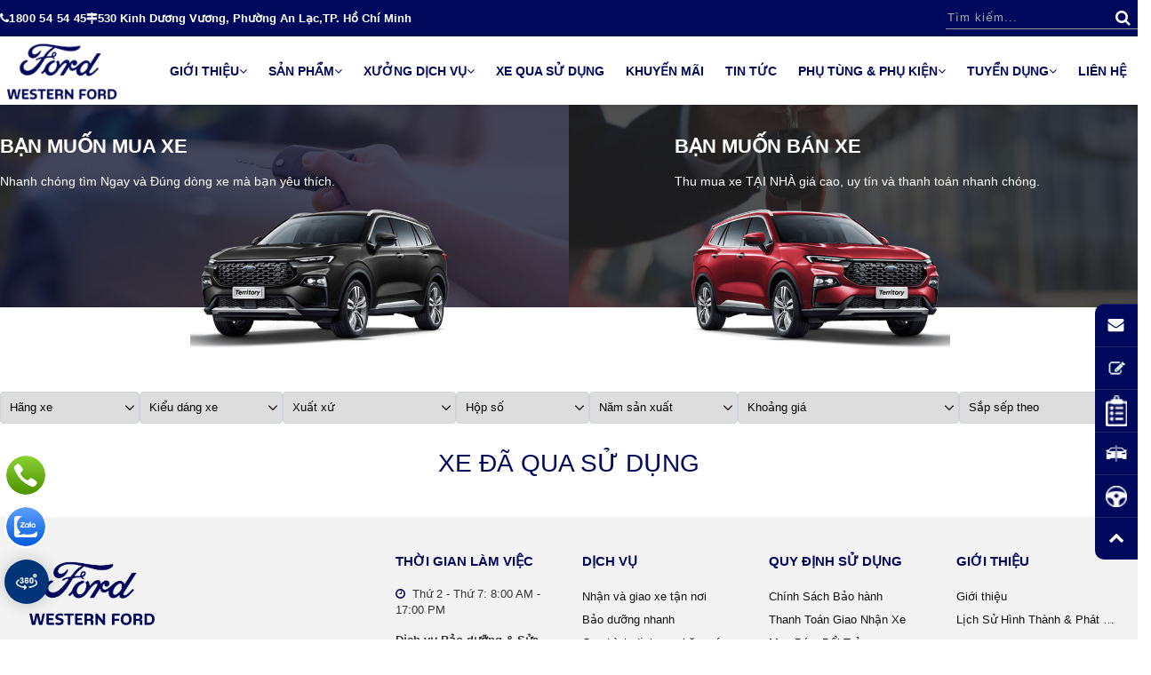

--- FILE ---
content_type: text/html; charset=UTF-8
request_url: https://westernford.com.vn/xe-da-qua-su-dung.html?type=29
body_size: 64323
content:
<!DOCTYPE html><html lang="vi"><head><meta charset="utf-8"><meta http-equiv="X-UA-Compatible" content="IE=edge,chrome=1"><meta name="viewport" content="width=device-width, initial-scale=1"><link rel="profile" href="http://gmpg.org/xfn/11"><meta name="msapplication-TileColor" content="#0f59a7"><meta name="application-name" content="Western Ford"/><meta name="theme-color" content="#ffffff"><title>Western Ford | Đại Lý Ủy Quyền Chính Thức Của Ford Việt...</title><meta name="title" content="Western Ford | Đại Lý Ủy Quyền Chính Thức Của Ford Việt..."/><meta name="description" content="Western Ford - Đại Lý Ủy Quyền Chính Thức Của Ford Việt Nam. Liên hệ Hotline 1800 54 54 45. Chuyên cung cấp các dòng xe ô tô Ford mới nhất, thu mua xe ĐQSD,..."/><meta name="keywords" content="Western Ford, đại lý Ford, Ford An Lạc, Ford Bình Tân, ford chân cầu an lạc, Tây ô tô, Ford Ranger..."/><meta name="google-site-verification" content="ZjLT1VxMZXubcBaFR5m3YSYeJbMeoaMtI6cMkyUvDDk"/><meta http-equiv="content-language" content="vi"/><meta name='revisit-after' content='1 days'/><meta content="INDEX,FOLLOW" name="robots"/><meta property="og:locale" content="vi-VN"/><meta property="og:title" content="Western Ford | Đại Lý Ủy Quyền Chính Thức Của Ford Việt..."/><meta property="og:type" content="article"/><meta property="og:image" content="/"/><meta property="og:url" content="/xe-da-qua-su-dung.html?type=29"/><meta property="og:description" content="Western Ford - Đại Lý Ủy Quyền Chính Thức Của Ford Việt Nam. Liên hệ Hotline 1800 54 54 45. Chuyên cung cấp các dòng xe ô tô Ford mới nhất, thu mua xe ĐQSD,..."/><link rel="icon" href="/upload/images/favicon.ico" sizes="32x32"/><link rel="icon" href="/upload/images/favicon.ico" sizes="192x192"/><link rel="apple-touch-icon" href="/upload/images/favicon.ico"/><link rel="apple-touch-icon" href="/upload/images/favicon.ico" sizes="152x152"/><link rel="apple-touch-icon" href="/upload/images/favicon.ico" sizes="180x180"/><link rel="apple-touch-icon" href="/upload/images/favicon.ico" sizes="167x167"/><meta name="msapplication-TileImage" content="/upload/images/favicon.ico"/><link rel="preconnect" href="https://fonts.googleapis.com"><link rel="preconnect" href="https://fonts.gstatic.com" crossorigin><link rel="preload" as="font" href="/assets/components/font-awesome/fonts/fontawesome-webfont.woff2?v=4.7.0" type="font/woff2" crossorigin="anonymous"/><style type="text/css">:root{--blue:#007bff;--indigo:#6610f2;--purple:#6f42c1;--pink:#e83e8c;--red:#dc3545;--orange:#fd7e14;--yellow:#ffc107;--green:#28a745;--teal:#20c997;--cyan:#17a2b8;--white:#fff;--gray:#6c757d;--gray-dark:#343a40;--primary:#007bff;--secondary:#6c757d;--success:#28a745;--info:#17a2b8;--warning:#ffc107;--danger:#dc3545;--light:#f8f9fa;--dark:#343a40;--breakpoint-xs:0;--breakpoint-sm:576px;--breakpoint-md:768px;--breakpoint-lg:992px;--breakpoint-xl:1200px;--font-family-sans-serif:-apple-system,BlinkMacSystemFont,"Segoe UI",Roboto,"Helvetica Neue",Arial,sans-serif,"Apple Color Emoji","Segoe UI Emoji","Segoe UI Symbol","Noto Color Emoji";--font-family-monospace:SFMono-Regular,Menlo,Monaco,Consolas,"Liberation Mono","Courier New",monospace}*,::after,::before{box-sizing:border-box}html{font-family:sans-serif;line-height:1.15;-webkit-text-size-adjust:100%;-ms-text-size-adjust:100%;-ms-overflow-style:scrollbar;-webkit-tap-highlight-color:transparent}@-ms-viewport{width:device-width}article,aside,figcaption,figure,footer,header,hgroup,main,nav,section{display:block}body{margin:0;font-family:-apple-system,BlinkMacSystemFont,"Segoe UI",Roboto,"Helvetica Neue",Arial,sans-serif,"Apple Color Emoji","Segoe UI Emoji","Segoe UI Symbol","Noto Color Emoji";font-size:1rem;font-weight:400;line-height:1.5;color:#212529;text-align:left;background-color:#fff}[tabindex="-1"]:focus{outline:0!important}hr{box-sizing:content-box;height:0;overflow:visible}h1,h2,h3,h4,h5,h6{margin-top:0;margin-bottom:.5rem}p{margin-top:0;margin-bottom:1rem}abbr[data-original-title],abbr[title]{text-decoration:underline;-webkit-text-decoration:underline dotted;text-decoration:underline dotted;cursor:help;border-bottom:0}address{margin-bottom:1rem;font-style:normal;line-height:inherit}dl,ol,ul{margin-top:0;margin-bottom:1rem}ol ol,ol ul,ul ol,ul ul{margin-bottom:0}dt{font-weight:700}dd{margin-bottom:.5rem;margin-left:0}blockquote{margin:0 0 1rem}dfn{font-style:italic}b,strong{font-weight:bolder}small{font-size:80%}sub,sup{position:relative;font-size:75%;line-height:0;vertical-align:baseline}sub{bottom:-.25em}sup{top:-.5em}a{color:#007bff;text-decoration:none;background-color:transparent;-webkit-text-decoration-skip:objects}a:hover{color:#0056b3;text-decoration:underline}a:not([href]):not([tabindex]){color:inherit;text-decoration:none}a:not([href]):not([tabindex]):focus,a:not([href]):not([tabindex]):hover{color:inherit;text-decoration:none}a:not([href]):not([tabindex]):focus{outline:0}code,kbd,pre,samp{font-family:SFMono-Regular,Menlo,Monaco,Consolas,"Liberation Mono","Courier New",monospace;font-size:1em}pre{margin-top:0;margin-bottom:1rem;overflow:auto;-ms-overflow-style:scrollbar}figure{margin:0 0 1rem}img{vertical-align:middle;border-style:none}svg{overflow:hidden;vertical-align:middle}table{border-collapse:collapse}caption{padding-top:.75rem;padding-bottom:.75rem;color:#6c757d;text-align:left;caption-side:bottom}th{text-align:inherit}label{display:inline-block;margin-bottom:.5rem}button{border-radius:0}button:focus{outline:1px dotted;outline:5px auto -webkit-focus-ring-color}button,input,optgroup,select,textarea{margin:0;font-family:inherit;font-size:inherit;line-height:inherit}button,input{overflow:visible}button,select{text-transform:none}[type=reset],[type=submit],button,html [type=button]{-webkit-appearance:button}[type=button]::-moz-focus-inner,[type=reset]::-moz-focus-inner,[type=submit]::-moz-focus-inner,button::-moz-focus-inner{padding:0;border-style:none}input[type=checkbox],input[type=radio]{box-sizing:border-box;padding:0}input[type=date],input[type=datetime-local],input[type=month],input[type=time]{-webkit-appearance:listbox}textarea{overflow:auto;resize:vertical}fieldset{min-width:0;padding:0;margin:0;border:0}legend{display:block;width:100%;max-width:100%;padding:0;margin-bottom:.5rem;font-size:1.5rem;line-height:inherit;color:inherit;white-space:normal}progress{vertical-align:baseline}[type=number]::-webkit-inner-spin-button,[type=number]::-webkit-outer-spin-button{height:auto}[type=search]{outline-offset:-2px;-webkit-appearance:none}[type=search]::-webkit-search-cancel-button,[type=search]::-webkit-search-decoration{-webkit-appearance:none}::-webkit-file-upload-button{font:inherit;-webkit-appearance:button}output{display:inline-block}summary{display:list-item;cursor:pointer}template{display:none}[hidden]{display:none!important}.h1,.h2,.h3,.h4,.h5,.h6,h1,h2,h3,h4,h5,h6{margin-bottom:.5rem;font-family:inherit;font-weight:500;line-height:1.2;color:inherit}.h1,h1{font-size:2rem}.h2,h2{font-size:1.6rem}.h3,h3{font-size:1.35rem}.h4,h4{font-size:1.1rem}.h5,h5{font-size:1rem}.h6,h6{font-size:1rem}.lead{font-size:1.25rem;font-weight:300}.display-1{font-size:6rem;font-weight:300;line-height:1.2}.display-2{font-size:5.5rem;font-weight:300;line-height:1.2}.display-3{font-size:4.5rem;font-weight:300;line-height:1.2}.display-4{font-size:3.5rem;font-weight:300;line-height:1.2}hr{margin-top:1rem;margin-bottom:1rem;border:0;border-top:1px solid rgba(0,0,0,.1)}.small,small{font-size:80%;font-weight:400}.mark,mark{padding:.2em;background-color:#fcf8e3}.list-unstyled{padding-left:0;list-style:none}.list-inline{padding-left:0;list-style:none}.list-inline-item{display:inline-block}.list-inline-item:not(:last-child){margin-right:.5rem}.initialism{font-size:90%;text-transform:uppercase}.blockquote{margin-bottom:1rem;font-size:1.25rem}.blockquote-footer{display:block;font-size:80%;color:#6c757d}.blockquote-footer::before{content:"\2014 \00A0"}.img-fluid{max-width:100%;height:auto}.img-thumbnail{padding:.25rem;background-color:#fff;border:1px solid #dee2e6;border-radius:.25rem;max-width:100%;height:auto}.figure{display:inline-block}.figure-img{margin-bottom:.5rem;line-height:1}.figure-caption{font-size:90%;color:#6c757d}code{font-size:87.5%;color:#e83e8c;word-break:break-word}a>code{color:inherit}kbd{padding:.2rem .4rem;font-size:87.5%;color:#fff;background-color:#212529;border-radius:.2rem}kbd kbd{padding:0;font-size:100%;font-weight:700}pre{display:block;font-size:87.5%;color:#212529}pre code{font-size:inherit;color:inherit;word-break:normal}.pre-scrollable{max-height:340px;overflow-y:scroll}.container{width:100%;padding-right:15px;padding-left:15px;margin-right:auto;margin-left:auto}@media (min-width:576px){.container{max-width:540px}}@media (min-width:768px){.container{max-width:720px}}@media (min-width:992px){.container{max-width:960px}}@media (min-width:1200px){.container{max-width:1180px}}.container-fluid{width:100%;padding-right:15px;padding-left:15px;margin-right:auto;margin-left:auto}.row{display:-ms-flexbox;display:flex;-ms-flex-wrap:wrap;flex-wrap:wrap;margin-right:-15px;margin-left:-15px}.no-gutters{margin-right:0;margin-left:0}.no-gutters>.col,.no-gutters>[class*=col-]{padding-right:0;padding-left:0}.col,.col-1,.col-10,.col-11,.col-12,.col-2,.col-3,.col-4,.col-5,.col-6,.col-7,.col-8,.col-9,.col-auto,.col-lg,.col-lg-1,.col-lg-10,.col-lg-11,.col-lg-12,.col-lg-2,.col-lg-3,.col-lg-3a,.col-lg-4,.col-lg-5,.col-lg-6,.col-lg-7,.col-lg-8,.col-lg-9,.col-lg-9a,.col-lg-auto,.col-md,.col-md-1,.col-md-10,.col-md-11,.col-md-12,.col-md-2,.col-md-3,.col-md-4,.col-md-5,.col-md-6,.col-md-7,.col-md-8,.col-md-9,.col-md-auto,.col-sm,.col-sm-1,.col-sm-10,.col-sm-11,.col-sm-12,.col-sm-2,.col-sm-3,.col-sm-4,.col-sm-5,.col-sm-6,.col-sm-7,.col-sm-8,.col-sm-9,.col-sm-auto,.col-xl,.col-xl-1,.col-xl-10,.col-xl-11,.col-xl-12,.col-xl-2,.col-xl-3,.col-xl-4,.col-xl-5,.col-xl-6,.col-xl-7,.col-xl-8,.col-xl-9,.col-xl-auto{position:relative;width:100%;min-height:1px;padding-right:15px;padding-left:15px}.col{-ms-flex-preferred-size:0;flex-basis:0;-ms-flex-positive:1;flex-grow:1;max-width:100%}.col-auto{-ms-flex:0 0 auto;flex:0 0 auto;width:auto;max-width:none}.col-1{-ms-flex:0 0 8.333333%;flex:0 0 8.333333%;max-width:8.333333%}.col-2{-ms-flex:0 0 16.666667%;flex:0 0 16.666667%;max-width:16.666667%}.col-3{-ms-flex:0 0 25%;flex:0 0 25%;max-width:25%}.col-4{-ms-flex:0 0 33.333333%;flex:0 0 33.333333%;max-width:33.333333%}.col-5{-ms-flex:0 0 41.666667%;flex:0 0 41.666667%;max-width:41.666667%}.col-6{-ms-flex:0 0 50%;flex:0 0 50%;max-width:50%}.col-7{-ms-flex:0 0 58.333333%;flex:0 0 58.333333%;max-width:58.333333%}.col-8{-ms-flex:0 0 66.666667%;flex:0 0 66.666667%;max-width:66.666667%}.col-9{-ms-flex:0 0 75%;flex:0 0 75%;max-width:75%}.col-10{-ms-flex:0 0 83.333333%;flex:0 0 83.333333%;max-width:83.333333%}.col-11{-ms-flex:0 0 91.666667%;flex:0 0 91.666667%;max-width:91.666667%}.col-12{-ms-flex:0 0 100%;flex:0 0 100%;max-width:100%}.order-first{-ms-flex-order:-1;order:-1}.order-last{-ms-flex-order:13;order:13}.order-0{-ms-flex-order:0;order:0}.order-1{-ms-flex-order:1;order:1}.order-2{-ms-flex-order:2;order:2}.order-3{-ms-flex-order:3;order:3}.order-4{-ms-flex-order:4;order:4}.order-5{-ms-flex-order:5;order:5}.order-6{-ms-flex-order:6;order:6}.order-7{-ms-flex-order:7;order:7}.order-8{-ms-flex-order:8;order:8}.order-9{-ms-flex-order:9;order:9}.order-10{-ms-flex-order:10;order:10}.order-11{-ms-flex-order:11;order:11}.order-12{-ms-flex-order:12;order:12}.offset-1{margin-left:8.333333%}.offset-2{margin-left:16.666667%}.offset-3{margin-left:25%}.offset-4{margin-left:33.333333%}.offset-5{margin-left:41.666667%}.offset-6{margin-left:50%}.offset-7{margin-left:58.333333%}.offset-8{margin-left:66.666667%}.offset-9{margin-left:75%}.offset-10{margin-left:83.333333%}.offset-11{margin-left:91.666667%}@media (min-width:576px){.col-sm{-ms-flex-preferred-size:0;flex-basis:0;-ms-flex-positive:1;flex-grow:1;max-width:100%}.col-sm-auto{-ms-flex:0 0 auto;flex:0 0 auto;width:auto;max-width:none}.col-sm-1{-ms-flex:0 0 8.333333%;flex:0 0 8.333333%;max-width:8.333333%}.col-sm-2{-ms-flex:0 0 16.666667%;flex:0 0 16.666667%;max-width:16.666667%}.col-sm-3{-ms-flex:0 0 25%;flex:0 0 25%;max-width:25%}.col-sm-4{-ms-flex:0 0 33.333333%;flex:0 0 33.333333%;max-width:33.333333%}.col-sm-5{-ms-flex:0 0 41.666667%;flex:0 0 41.666667%;max-width:41.666667%}.col-sm-6{-ms-flex:0 0 50%;flex:0 0 50%;max-width:50%}.col-sm-7{-ms-flex:0 0 58.333333%;flex:0 0 58.333333%;max-width:58.333333%}.col-sm-8{-ms-flex:0 0 66.666667%;flex:0 0 66.666667%;max-width:66.666667%}.col-sm-9{-ms-flex:0 0 75%;flex:0 0 75%;max-width:75%}.col-sm-10{-ms-flex:0 0 83.333333%;flex:0 0 83.333333%;max-width:83.333333%}.col-sm-11{-ms-flex:0 0 91.666667%;flex:0 0 91.666667%;max-width:91.666667%}.col-sm-12{-ms-flex:0 0 100%;flex:0 0 100%;max-width:100%}.order-sm-first{-ms-flex-order:-1;order:-1}.order-sm-last{-ms-flex-order:13;order:13}.order-sm-0{-ms-flex-order:0;order:0}.order-sm-1{-ms-flex-order:1;order:1}.order-sm-2{-ms-flex-order:2;order:2}.order-sm-3{-ms-flex-order:3;order:3}.order-sm-4{-ms-flex-order:4;order:4}.order-sm-5{-ms-flex-order:5;order:5}.order-sm-6{-ms-flex-order:6;order:6}.order-sm-7{-ms-flex-order:7;order:7}.order-sm-8{-ms-flex-order:8;order:8}.order-sm-9{-ms-flex-order:9;order:9}.order-sm-10{-ms-flex-order:10;order:10}.order-sm-11{-ms-flex-order:11;order:11}.order-sm-12{-ms-flex-order:12;order:12}.offset-sm-0{margin-left:0}.offset-sm-1{margin-left:8.333333%}.offset-sm-2{margin-left:16.666667%}.offset-sm-3{margin-left:25%}.offset-sm-4{margin-left:33.333333%}.offset-sm-5{margin-left:41.666667%}.offset-sm-6{margin-left:50%}.offset-sm-7{margin-left:58.333333%}.offset-sm-8{margin-left:66.666667%}.offset-sm-9{margin-left:75%}.offset-sm-10{margin-left:83.333333%}.offset-sm-11{margin-left:91.666667%}}@media (min-width:768px){.col-md{-ms-flex-preferred-size:0;flex-basis:0;-ms-flex-positive:1;flex-grow:1;max-width:100%}.col-md-auto{-ms-flex:0 0 auto;flex:0 0 auto;width:auto;max-width:none}.col-md-1{-ms-flex:0 0 8.333333%;flex:0 0 8.333333%;max-width:8.333333%}.col-md-2{-ms-flex:0 0 16.666667%;flex:0 0 16.666667%;max-width:16.666667%}.col-md-3{-ms-flex:0 0 25%;flex:0 0 25%;max-width:25%}.col-md-4{-ms-flex:0 0 33.333333%;flex:0 0 33.333333%;max-width:33.333333%}.col-md-5{-ms-flex:0 0 41.666667%;flex:0 0 41.666667%;max-width:41.666667%}.col-md-6{-ms-flex:0 0 50%;flex:0 0 50%;max-width:50%}.col-md-7{-ms-flex:0 0 58.333333%;flex:0 0 58.333333%;max-width:58.333333%}.col-md-8{-ms-flex:0 0 66.666667%;flex:0 0 66.666667%;max-width:66.666667%}.col-md-9{-ms-flex:0 0 75%;flex:0 0 75%;max-width:75%}.col-md-10{-ms-flex:0 0 83.333333%;flex:0 0 83.333333%;max-width:83.333333%}.col-md-11{-ms-flex:0 0 91.666667%;flex:0 0 91.666667%;max-width:91.666667%}.col-md-12{-ms-flex:0 0 100%;flex:0 0 100%;max-width:100%}.order-md-first{-ms-flex-order:-1;order:-1}.order-md-last{-ms-flex-order:13;order:13}.order-md-0{-ms-flex-order:0;order:0}.order-md-1{-ms-flex-order:1;order:1}.order-md-2{-ms-flex-order:2;order:2}.order-md-3{-ms-flex-order:3;order:3}.order-md-4{-ms-flex-order:4;order:4}.order-md-5{-ms-flex-order:5;order:5}.order-md-6{-ms-flex-order:6;order:6}.order-md-7{-ms-flex-order:7;order:7}.order-md-8{-ms-flex-order:8;order:8}.order-md-9{-ms-flex-order:9;order:9}.order-md-10{-ms-flex-order:10;order:10}.order-md-11{-ms-flex-order:11;order:11}.order-md-12{-ms-flex-order:12;order:12}.offset-md-0{margin-left:0}.offset-md-1{margin-left:8.333333%}.offset-md-2{margin-left:16.666667%}.offset-md-3{margin-left:25%}.offset-md-4{margin-left:33.333333%}.offset-md-5{margin-left:41.666667%}.offset-md-6{margin-left:50%}.offset-md-7{margin-left:58.333333%}.offset-md-8{margin-left:66.666667%}.offset-md-9{margin-left:75%}.offset-md-10{margin-left:83.333333%}.offset-md-11{margin-left:91.666667%}}@media (min-width:992px){.col-lg{-ms-flex-preferred-size:0;flex-basis:0;-ms-flex-positive:1;flex-grow:1;max-width:100%}.col-lg-auto{-ms-flex:0 0 auto;flex:0 0 auto;width:auto;max-width:none}.col-lg-1{-ms-flex:0 0 8.333333%;flex:0 0 8.333333%;max-width:8.333333%}.col-lg-2{-ms-flex:0 0 16.666667%;flex:0 0 16.666667%;max-width:16.666667%}.col-lg-3{-ms-flex:0 0 25%;flex:0 0 25%;max-width:25%}.col-lg-3a{-ms-flex:0 0 20%;flex:0 0 20%;max-width:20%}.col-lg-4{-ms-flex:0 0 33.333333%;flex:0 0 33.333333%;max-width:33.333333%}.col-lg-5{-ms-flex:0 0 41.666667%;flex:0 0 41.666667%;max-width:41.666667%}.col-lg-6{-ms-flex:0 0 50%;flex:0 0 50%;max-width:50%}.col-lg-7{-ms-flex:0 0 58.333333%;flex:0 0 58.333333%;max-width:58.333333%}.col-lg-8{-ms-flex:0 0 66.666667%;flex:0 0 66.666667%;max-width:66.666667%}.col-lg-9{-ms-flex:0 0 75%;flex:0 0 75%;max-width:75%}.col-lg-9a{-ms-flex:0 0 80%;flex:0 0 80%;max-width:80%}.col-lg-10{-ms-flex:0 0 83.333333%;flex:0 0 83.333333%;max-width:83.333333%}.col-lg-11{-ms-flex:0 0 91.666667%;flex:0 0 91.666667%;max-width:91.666667%}.col-lg-12{-ms-flex:0 0 100%;flex:0 0 100%;max-width:100%}.order-lg-first{-ms-flex-order:-1;order:-1}.order-lg-last{-ms-flex-order:13;order:13}.order-lg-0{-ms-flex-order:0;order:0}.order-lg-1{-ms-flex-order:1;order:1}.order-lg-2{-ms-flex-order:2;order:2}.order-lg-3{-ms-flex-order:3;order:3}.order-lg-4{-ms-flex-order:4;order:4}.order-lg-5{-ms-flex-order:5;order:5}.order-lg-6{-ms-flex-order:6;order:6}.order-lg-7{-ms-flex-order:7;order:7}.order-lg-8{-ms-flex-order:8;order:8}.order-lg-9{-ms-flex-order:9;order:9}.order-lg-10{-ms-flex-order:10;order:10}.order-lg-11{-ms-flex-order:11;order:11}.order-lg-12{-ms-flex-order:12;order:12}.offset-lg-0{margin-left:0}.offset-lg-1{margin-left:8.333333%}.offset-lg-2{margin-left:16.666667%}.offset-lg-3{margin-left:25%}.offset-lg-4{margin-left:33.333333%}.offset-lg-5{margin-left:41.666667%}.offset-lg-6{margin-left:50%}.offset-lg-7{margin-left:58.333333%}.offset-lg-8{margin-left:66.666667%}.offset-lg-9{margin-left:75%}.offset-lg-10{margin-left:83.333333%}.offset-lg-11{margin-left:91.666667%}}@media (min-width:1200px){.col-xl{-ms-flex-preferred-size:0;flex-basis:0;-ms-flex-positive:1;flex-grow:1;max-width:100%}.col-xl-auto{-ms-flex:0 0 auto;flex:0 0 auto;width:auto;max-width:none}.col-xl-1{-ms-flex:0 0 8.333333%;flex:0 0 8.333333%;max-width:8.333333%}.col-xl-2{-ms-flex:0 0 16.666667%;flex:0 0 16.666667%;max-width:16.666667%}.col-xl-3{-ms-flex:0 0 25%;flex:0 0 25%;max-width:25%}.col-xl-4{-ms-flex:0 0 33.333333%;flex:0 0 33.333333%;max-width:33.333333%}.col-xl-5{-ms-flex:0 0 41.666667%;flex:0 0 41.666667%;max-width:41.666667%}.col-xl-6{-ms-flex:0 0 50%;flex:0 0 50%;max-width:50%}.col-xl-7{-ms-flex:0 0 58.333333%;flex:0 0 58.333333%;max-width:58.333333%}.col-xl-8{-ms-flex:0 0 66.666667%;flex:0 0 66.666667%;max-width:66.666667%}.col-xl-9{-ms-flex:0 0 75%;flex:0 0 75%;max-width:75%}.col-xl-10{-ms-flex:0 0 83.333333%;flex:0 0 83.333333%;max-width:83.333333%}.col-xl-11{-ms-flex:0 0 91.666667%;flex:0 0 91.666667%;max-width:91.666667%}.col-xl-12{-ms-flex:0 0 100%;flex:0 0 100%;max-width:100%}.order-xl-first{-ms-flex-order:-1;order:-1}.order-xl-last{-ms-flex-order:13;order:13}.order-xl-0{-ms-flex-order:0;order:0}.order-xl-1{-ms-flex-order:1;order:1}.order-xl-2{-ms-flex-order:2;order:2}.order-xl-3{-ms-flex-order:3;order:3}.order-xl-4{-ms-flex-order:4;order:4}.order-xl-5{-ms-flex-order:5;order:5}.order-xl-6{-ms-flex-order:6;order:6}.order-xl-7{-ms-flex-order:7;order:7}.order-xl-8{-ms-flex-order:8;order:8}.order-xl-9{-ms-flex-order:9;order:9}.order-xl-10{-ms-flex-order:10;order:10}.order-xl-11{-ms-flex-order:11;order:11}.order-xl-12{-ms-flex-order:12;order:12}.offset-xl-0{margin-left:0}.offset-xl-1{margin-left:8.333333%}.offset-xl-2{margin-left:16.666667%}.offset-xl-3{margin-left:25%}.offset-xl-4{margin-left:33.333333%}.offset-xl-5{margin-left:41.666667%}.offset-xl-6{margin-left:50%}.offset-xl-7{margin-left:58.333333%}.offset-xl-8{margin-left:66.666667%}.offset-xl-9{margin-left:75%}.offset-xl-10{margin-left:83.333333%}.offset-xl-11{margin-left:91.666667%}}.table{width:100%;margin-bottom:1rem;background-color:transparent}.table td,.table th{padding:.75rem;vertical-align:top;border-top:1px solid #dee2e6}.table thead th{vertical-align:bottom;border-bottom:2px solid #dee2e6}.table tbody+tbody{border-top:2px solid #dee2e6}.table .table{background-color:#fff}.table-sm td,.table-sm th{padding:.3rem}.table-bordered{border:1px solid #dee2e6}.table-bordered td,.table-bordered th{border:1px solid #dee2e6}.table-bordered thead td,.table-bordered thead th{border-bottom-width:2px}.table-borderless tbody+tbody,.table-borderless td,.table-borderless th,.table-borderless thead th{border:0}.table-striped tbody tr:nth-of-type(odd){background-color:rgba(0,0,0,.05)}.table-hover tbody tr:hover{background-color:rgba(0,0,0,.075)}.table-primary,.table-primary>td,.table-primary>th{background-color:#b8daff}.table-hover .table-primary:hover{background-color:#9fcdff}.table-hover .table-primary:hover>td,.table-hover .table-primary:hover>th{background-color:#9fcdff}.table-secondary,.table-secondary>td,.table-secondary>th{background-color:#d6d8db}.table-hover .table-secondary:hover{background-color:#c8cbcf}.table-hover .table-secondary:hover>td,.table-hover .table-secondary:hover>th{background-color:#c8cbcf}.table-success,.table-success>td,.table-success>th{background-color:#c3e6cb}.table-hover .table-success:hover{background-color:#b1dfbb}.table-hover .table-success:hover>td,.table-hover .table-success:hover>th{background-color:#b1dfbb}.table-info,.table-info>td,.table-info>th{background-color:#bee5eb}.table-hover .table-info:hover{background-color:#abdde5}.table-hover .table-info:hover>td,.table-hover .table-info:hover>th{background-color:#abdde5}.table-warning,.table-warning>td,.table-warning>th{background-color:#ffeeba}.table-hover .table-warning:hover{background-color:#ffe8a1}.table-hover .table-warning:hover>td,.table-hover .table-warning:hover>th{background-color:#ffe8a1}.table-danger,.table-danger>td,.table-danger>th{background-color:#f5c6cb}.table-hover .table-danger:hover{background-color:#f1b0b7}.table-hover .table-danger:hover>td,.table-hover .table-danger:hover>th{background-color:#f1b0b7}.table-light,.table-light>td,.table-light>th{background-color:#fdfdfe}.table-hover .table-light:hover{background-color:#ececf6}.table-hover .table-light:hover>td,.table-hover .table-light:hover>th{background-color:#ececf6}.table-dark,.table-dark>td,.table-dark>th{background-color:#c6c8ca}.table-hover .table-dark:hover{background-color:#b9bbbe}.table-hover .table-dark:hover>td,.table-hover .table-dark:hover>th{background-color:#b9bbbe}.table-active,.table-active>td,.table-active>th{background-color:rgba(0,0,0,.075)}.table-hover .table-active:hover{background-color:rgba(0,0,0,.075)}.table-hover .table-active:hover>td,.table-hover .table-active:hover>th{background-color:rgba(0,0,0,.075)}.table .thead-dark th{color:#fff;background-color:#212529;border-color:#32383e}.table .thead-light th{color:#495057;background-color:#e9ecef;border-color:#dee2e6}.table-dark{color:#fff;background-color:#212529}.table-dark td,.table-dark th,.table-dark thead th{border-color:#32383e}.table-dark.table-bordered{border:0}.table-dark.table-striped tbody tr:nth-of-type(odd){background-color:rgba(255,255,255,.05)}.table-dark.table-hover tbody tr:hover{background-color:rgba(255,255,255,.075)}@media (max-width:575.98px){.table-responsive-sm{display:block;width:100%;overflow-x:auto;-webkit-overflow-scrolling:touch;-ms-overflow-style:-ms-autohiding-scrollbar}.table-responsive-sm>.table-bordered{border:0}}@media (max-width:767.98px){.table-responsive-md{display:block;width:100%;overflow-x:auto;-webkit-overflow-scrolling:touch;-ms-overflow-style:-ms-autohiding-scrollbar}.table-responsive-md>.table-bordered{border:0}}@media (max-width:991.98px){.table-responsive-lg{display:block;width:100%;overflow-x:auto;-webkit-overflow-scrolling:touch;-ms-overflow-style:-ms-autohiding-scrollbar}.table-responsive-lg>.table-bordered{border:0}}@media (max-width:1199.98px){.table-responsive-xl{display:block;width:100%;overflow-x:auto;-webkit-overflow-scrolling:touch;-ms-overflow-style:-ms-autohiding-scrollbar}.table-responsive-xl>.table-bordered{border:0}}.table-responsive{display:block;width:100%;overflow-x:auto;-webkit-overflow-scrolling:touch;-ms-overflow-style:-ms-autohiding-scrollbar}.table-responsive>.table-bordered{border:0}.form-control{display:block;width:100%;height:calc(2.25rem + 2px);padding:.375rem .75rem;font-size:1rem;line-height:1.5;color:#495057;background-color:#fff;background-clip:padding-box;border:1px solid #ced4da;border-radius:.25rem;transition:border-color .15s ease-in-out,box-shadow .15s ease-in-out}@media screen and (prefers-reduced-motion:reduce){.form-control{transition:none}}.form-control::-ms-expand{background-color:transparent;border:0}.form-control:focus{color:#495057;background-color:#fff;border-color:#80bdff;outline:0;box-shadow:0 0 0 .2rem rgba(0,123,255,.25)}.form-control::-webkit-input-placeholder{color:#6c757d;opacity:1}.form-control::-moz-placeholder{color:#6c757d;opacity:1}.form-control:-ms-input-placeholder{color:#6c757d;opacity:1}.form-control::-ms-input-placeholder{color:#6c757d;opacity:1}.form-control::placeholder{color:#6c757d;opacity:1}.form-control:disabled,.form-control[readonly]{background-color:#e9ecef;opacity:1}select.form-control:focus::-ms-value{color:#495057;background-color:#fff}.form-control-file,.form-control-range{display:block;width:100%}.col-form-label{padding-top:calc(.375rem + 1px);padding-bottom:calc(.375rem + 1px);margin-bottom:0;font-size:inherit;line-height:1.5}.col-form-label-lg{padding-top:calc(.5rem + 1px);padding-bottom:calc(.5rem + 1px);font-size:1.25rem;line-height:1.5}.col-form-label-sm{padding-top:calc(.25rem + 1px);padding-bottom:calc(.25rem + 1px);font-size:.875rem;line-height:1.5}.form-control-plaintext{display:block;width:100%;padding-top:.375rem;padding-bottom:.375rem;margin-bottom:0;line-height:1.5;color:#212529;background-color:transparent;border:solid transparent;border-width:1px 0}.form-control-plaintext.form-control-lg,.form-control-plaintext.form-control-sm{padding-right:0;padding-left:0}.form-control-sm{height:calc(1.8125rem + 2px);padding:.25rem .5rem;font-size:.875rem;line-height:1.5;border-radius:.2rem}.form-control-lg{height:calc(2.875rem + 2px);padding:.5rem 1rem;font-size:1.25rem;line-height:1.5;border-radius:.3rem}select.form-control[multiple],select.form-control[size]{height:auto}textarea.form-control{height:auto}.form-group{margin-bottom:1rem}.form-text{display:block;margin-top:.25rem}.form-row{display:-ms-flexbox;display:flex;-ms-flex-wrap:wrap;flex-wrap:wrap;margin-right:-5px;margin-left:-5px}.form-row>.col,.form-row>[class*=col-]{padding-right:5px;padding-left:5px}.form-check{position:relative;display:block;padding-left:1.25rem}.form-check-input{position:absolute;margin-top:.3rem;margin-left:-1.25rem}.form-check-input:disabled~.form-check-label{color:#6c757d}.form-check-label{margin-bottom:0}.form-check-inline{display:-ms-inline-flexbox;display:inline-flex;-ms-flex-align:center;align-items:center;padding-left:0;margin-right:.75rem}.form-check-inline .form-check-input{position:static;margin-top:0;margin-right:.3125rem;margin-left:0}.valid-feedback{display:none;width:100%;margin-top:.25rem;font-size:80%;color:#28a745}.valid-tooltip{position:absolute;top:100%;z-index:5;display:none;max-width:100%;padding:.25rem .5rem;margin-top:.1rem;font-size:.875rem;line-height:1.5;color:#fff;background-color:rgba(40,167,69,.9);border-radius:.25rem}.custom-select.is-valid,.form-control.is-valid,.was-validated .custom-select:valid,.was-validated .form-control:valid{border-color:#28a745}.custom-select.is-valid:focus,.form-control.is-valid:focus,.was-validated .custom-select:valid:focus,.was-validated .form-control:valid:focus{border-color:#28a745;box-shadow:0 0 0 .2rem rgba(40,167,69,.25)}.custom-select.is-valid~.valid-feedback,.custom-select.is-valid~.valid-tooltip,.form-control.is-valid~.valid-feedback,.form-control.is-valid~.valid-tooltip,.was-validated .custom-select:valid~.valid-feedback,.was-validated .custom-select:valid~.valid-tooltip,.was-validated .form-control:valid~.valid-feedback,.was-validated .form-control:valid~.valid-tooltip{display:block}.form-control-file.is-valid~.valid-feedback,.form-control-file.is-valid~.valid-tooltip,.was-validated .form-control-file:valid~.valid-feedback,.was-validated .form-control-file:valid~.valid-tooltip{display:block}.form-check-input.is-valid~.form-check-label,.was-validated .form-check-input:valid~.form-check-label{color:#28a745}.form-check-input.is-valid~.valid-feedback,.form-check-input.is-valid~.valid-tooltip,.was-validated .form-check-input:valid~.valid-feedback,.was-validated .form-check-input:valid~.valid-tooltip{display:block}.custom-control-input.is-valid~.custom-control-label,.was-validated .custom-control-input:valid~.custom-control-label{color:#28a745}.custom-control-input.is-valid~.custom-control-label::before,.was-validated .custom-control-input:valid~.custom-control-label::before{background-color:#71dd8a}.custom-control-input.is-valid~.valid-feedback,.custom-control-input.is-valid~.valid-tooltip,.was-validated .custom-control-input:valid~.valid-feedback,.was-validated .custom-control-input:valid~.valid-tooltip{display:block}.custom-control-input.is-valid:checked~.custom-control-label::before,.was-validated .custom-control-input:valid:checked~.custom-control-label::before{background-color:#34ce57}.custom-control-input.is-valid:focus~.custom-control-label::before,.was-validated .custom-control-input:valid:focus~.custom-control-label::before{box-shadow:0 0 0 1px #fff,0 0 0 .2rem rgba(40,167,69,.25)}.custom-file-input.is-valid~.custom-file-label,.was-validated .custom-file-input:valid~.custom-file-label{border-color:#28a745}.custom-file-input.is-valid~.custom-file-label::after,.was-validated .custom-file-input:valid~.custom-file-label::after{border-color:inherit}.custom-file-input.is-valid~.valid-feedback,.custom-file-input.is-valid~.valid-tooltip,.was-validated .custom-file-input:valid~.valid-feedback,.was-validated .custom-file-input:valid~.valid-tooltip{display:block}.custom-file-input.is-valid:focus~.custom-file-label,.was-validated .custom-file-input:valid:focus~.custom-file-label{box-shadow:0 0 0 .2rem rgba(40,167,69,.25)}.invalid-feedback{display:none;width:100%;margin-top:.25rem;font-size:80%;color:#dc3545}.invalid-tooltip{position:absolute;top:100%;z-index:5;display:none;max-width:100%;padding:.25rem .5rem;margin-top:.1rem;font-size:.875rem;line-height:1.5;color:#fff;background-color:rgba(220,53,69,.9);border-radius:.25rem}.custom-select.is-invalid,.form-control.is-invalid,.was-validated .custom-select:invalid,.was-validated .form-control:invalid{border-color:#dc3545}.custom-select.is-invalid:focus,.form-control.is-invalid:focus,.was-validated .custom-select:invalid:focus,.was-validated .form-control:invalid:focus{border-color:#dc3545;box-shadow:0 0 0 .2rem rgba(220,53,69,.25)}.custom-select.is-invalid~.invalid-feedback,.custom-select.is-invalid~.invalid-tooltip,.form-control.is-invalid~.invalid-feedback,.form-control.is-invalid~.invalid-tooltip,.was-validated .custom-select:invalid~.invalid-feedback,.was-validated .custom-select:invalid~.invalid-tooltip,.was-validated .form-control:invalid~.invalid-feedback,.was-validated .form-control:invalid~.invalid-tooltip{display:block}.form-control-file.is-invalid~.invalid-feedback,.form-control-file.is-invalid~.invalid-tooltip,.was-validated .form-control-file:invalid~.invalid-feedback,.was-validated .form-control-file:invalid~.invalid-tooltip{display:block}.form-check-input.is-invalid~.form-check-label,.was-validated .form-check-input:invalid~.form-check-label{color:#dc3545}.form-check-input.is-invalid~.invalid-feedback,.form-check-input.is-invalid~.invalid-tooltip,.was-validated .form-check-input:invalid~.invalid-feedback,.was-validated .form-check-input:invalid~.invalid-tooltip{display:block}.custom-control-input.is-invalid~.custom-control-label,.was-validated .custom-control-input:invalid~.custom-control-label{color:#dc3545}.custom-control-input.is-invalid~.custom-control-label::before,.was-validated .custom-control-input:invalid~.custom-control-label::before{background-color:#efa2a9}.custom-control-input.is-invalid~.invalid-feedback,.custom-control-input.is-invalid~.invalid-tooltip,.was-validated .custom-control-input:invalid~.invalid-feedback,.was-validated .custom-control-input:invalid~.invalid-tooltip{display:block}.custom-control-input.is-invalid:checked~.custom-control-label::before,.was-validated .custom-control-input:invalid:checked~.custom-control-label::before{background-color:#e4606d}.custom-control-input.is-invalid:focus~.custom-control-label::before,.was-validated .custom-control-input:invalid:focus~.custom-control-label::before{box-shadow:0 0 0 1px #fff,0 0 0 .2rem rgba(220,53,69,.25)}.custom-file-input.is-invalid~.custom-file-label,.was-validated .custom-file-input:invalid~.custom-file-label{border-color:#dc3545}.custom-file-input.is-invalid~.custom-file-label::after,.was-validated .custom-file-input:invalid~.custom-file-label::after{border-color:inherit}.custom-file-input.is-invalid~.invalid-feedback,.custom-file-input.is-invalid~.invalid-tooltip,.was-validated .custom-file-input:invalid~.invalid-feedback,.was-validated .custom-file-input:invalid~.invalid-tooltip{display:block}.custom-file-input.is-invalid:focus~.custom-file-label,.was-validated .custom-file-input:invalid:focus~.custom-file-label{box-shadow:0 0 0 .2rem rgba(220,53,69,.25)}.form-inline{display:-ms-flexbox;display:flex;-ms-flex-flow:row wrap;flex-flow:row wrap;-ms-flex-align:center;align-items:center}.form-inline .form-check{width:100%}@media (min-width:576px){.form-inline label{display:-ms-flexbox;display:flex;-ms-flex-align:center;align-items:center;-ms-flex-pack:center;justify-content:center;margin-bottom:0}.form-inline .form-group{display:-ms-flexbox;display:flex;-ms-flex:0 0 auto;flex:0 0 auto;-ms-flex-flow:row wrap;flex-flow:row wrap;-ms-flex-align:center;align-items:center;margin-bottom:0}.form-inline .form-control{display:inline-block;width:auto;vertical-align:middle}.form-inline .form-control-plaintext{display:inline-block}.form-inline .custom-select,.form-inline .input-group{width:auto}.form-inline .form-check{display:-ms-flexbox;display:flex;-ms-flex-align:center;align-items:center;-ms-flex-pack:center;justify-content:center;width:auto;padding-left:0}.form-inline .form-check-input{position:relative;margin-top:0;margin-right:.25rem;margin-left:0}.form-inline .custom-control{-ms-flex-align:center;align-items:center;-ms-flex-pack:center;justify-content:center}.form-inline .custom-control-label{margin-bottom:0}}.btn{display:inline-block;font-weight:400;text-align:center;white-space:nowrap;vertical-align:middle;-webkit-user-select:none;-moz-user-select:none;-ms-user-select:none;user-select:none;border:1px solid transparent;padding:.375rem .75rem;font-size:1rem;line-height:1.5;border-radius:.25rem;transition:color .15s ease-in-out,background-color .15s ease-in-out,border-color .15s ease-in-out,box-shadow .15s ease-in-out}@media screen and (prefers-reduced-motion:reduce){.btn{transition:none}}.btn:focus,.btn:hover{text-decoration:none}.btn.focus,.btn:focus{outline:0;box-shadow:0 0 0 .2rem rgba(0,123,255,.25)}.btn.disabled,.btn:disabled{opacity:.65}.btn:not(:disabled):not(.disabled){cursor:pointer}a.btn.disabled,fieldset:disabled a.btn{pointer-events:none}.btn-primary{color:#fff;background-color:#007bff;border-color:#007bff}.btn-primary:hover{color:#fff;background-color:#0069d9;border-color:#0062cc}.btn-primary.focus,.btn-primary:focus{box-shadow:0 0 0 .2rem rgba(0,123,255,.5)}.btn-primary.disabled,.btn-primary:disabled{color:#fff;background-color:#007bff;border-color:#007bff}.btn-primary:not(:disabled):not(.disabled).active,.btn-primary:not(:disabled):not(.disabled):active,.show>.btn-primary.dropdown-toggle{color:#fff;background-color:#0062cc;border-color:#005cbf}.btn-primary:not(:disabled):not(.disabled).active:focus,.btn-primary:not(:disabled):not(.disabled):active:focus,.show>.btn-primary.dropdown-toggle:focus{box-shadow:0 0 0 .2rem rgba(0,123,255,.5)}.btn-secondary{color:#fff;background-color:#6c757d;border-color:#6c757d}.btn-secondary:hover{color:#fff;background-color:#5a6268;border-color:#545b62}.btn-secondary.focus,.btn-secondary:focus{box-shadow:0 0 0 .2rem rgba(108,117,125,.5)}.btn-secondary.disabled,.btn-secondary:disabled{color:#fff;background-color:#6c757d;border-color:#6c757d}.btn-secondary:not(:disabled):not(.disabled).active,.btn-secondary:not(:disabled):not(.disabled):active,.show>.btn-secondary.dropdown-toggle{color:#fff;background-color:#545b62;border-color:#4e555b}.btn-secondary:not(:disabled):not(.disabled).active:focus,.btn-secondary:not(:disabled):not(.disabled):active:focus,.show>.btn-secondary.dropdown-toggle:focus{box-shadow:0 0 0 .2rem rgba(108,117,125,.5)}.btn-success{color:#fff;background-color:#28a745;border-color:#28a745}.btn-success:hover{color:#fff;background-color:#218838;border-color:#1e7e34}.btn-success.focus,.btn-success:focus{box-shadow:0 0 0 .2rem rgba(40,167,69,.5)}.btn-success.disabled,.btn-success:disabled{color:#fff;background-color:#28a745;border-color:#28a745}.btn-success:not(:disabled):not(.disabled).active,.btn-success:not(:disabled):not(.disabled):active,.show>.btn-success.dropdown-toggle{color:#fff;background-color:#1e7e34;border-color:#1c7430}.btn-success:not(:disabled):not(.disabled).active:focus,.btn-success:not(:disabled):not(.disabled):active:focus,.show>.btn-success.dropdown-toggle:focus{box-shadow:0 0 0 .2rem rgba(40,167,69,.5)}.btn-info{color:#fff;background-color:#17a2b8;border-color:#17a2b8}.btn-info:hover{color:#fff;background-color:#138496;border-color:#117a8b}.btn-info.focus,.btn-info:focus{box-shadow:0 0 0 .2rem rgba(23,162,184,.5)}.btn-info.disabled,.btn-info:disabled{color:#fff;background-color:#17a2b8;border-color:#17a2b8}.btn-info:not(:disabled):not(.disabled).active,.btn-info:not(:disabled):not(.disabled):active,.show>.btn-info.dropdown-toggle{color:#fff;background-color:#117a8b;border-color:#10707f}.btn-info:not(:disabled):not(.disabled).active:focus,.btn-info:not(:disabled):not(.disabled):active:focus,.show>.btn-info.dropdown-toggle:focus{box-shadow:0 0 0 .2rem rgba(23,162,184,.5)}.btn-warning{color:#212529;background-color:#ffc107;border-color:#ffc107}.btn-warning:hover{color:#212529;background-color:#e0a800;border-color:#d39e00}.btn-warning.focus,.btn-warning:focus{box-shadow:0 0 0 .2rem rgba(255,193,7,.5)}.btn-warning.disabled,.btn-warning:disabled{color:#212529;background-color:#ffc107;border-color:#ffc107}.btn-warning:not(:disabled):not(.disabled).active,.btn-warning:not(:disabled):not(.disabled):active,.show>.btn-warning.dropdown-toggle{color:#212529;background-color:#d39e00;border-color:#c69500}.btn-warning:not(:disabled):not(.disabled).active:focus,.btn-warning:not(:disabled):not(.disabled):active:focus,.show>.btn-warning.dropdown-toggle:focus{box-shadow:0 0 0 .2rem rgba(255,193,7,.5)}.btn-danger{color:#fff;background-color:#dc3545;border-color:#dc3545}.btn-danger:hover{color:#fff;background-color:#c82333;border-color:#bd2130}.btn-danger.focus,.btn-danger:focus{box-shadow:0 0 0 .2rem rgba(220,53,69,.5)}.btn-danger.disabled,.btn-danger:disabled{color:#fff;background-color:#dc3545;border-color:#dc3545}.btn-danger:not(:disabled):not(.disabled).active,.btn-danger:not(:disabled):not(.disabled):active,.show>.btn-danger.dropdown-toggle{color:#fff;background-color:#bd2130;border-color:#b21f2d}.btn-danger:not(:disabled):not(.disabled).active:focus,.btn-danger:not(:disabled):not(.disabled):active:focus,.show>.btn-danger.dropdown-toggle:focus{box-shadow:0 0 0 .2rem rgba(220,53,69,.5)}.btn-light{color:#212529;background-color:#f8f9fa;border-color:#f8f9fa}.btn-light:hover{color:#212529;background-color:#e2e6ea;border-color:#dae0e5}.btn-light.focus,.btn-light:focus{box-shadow:0 0 0 .2rem rgba(248,249,250,.5)}.btn-light.disabled,.btn-light:disabled{color:#212529;background-color:#f8f9fa;border-color:#f8f9fa}.btn-light:not(:disabled):not(.disabled).active,.btn-light:not(:disabled):not(.disabled):active,.show>.btn-light.dropdown-toggle{color:#212529;background-color:#dae0e5;border-color:#d3d9df}.btn-light:not(:disabled):not(.disabled).active:focus,.btn-light:not(:disabled):not(.disabled):active:focus,.show>.btn-light.dropdown-toggle:focus{box-shadow:0 0 0 .2rem rgba(248,249,250,.5)}.btn-dark{color:#fff;background-color:#343a40;border-color:#343a40}.btn-dark:hover{color:#fff;background-color:#23272b;border-color:#1d2124}.btn-dark.focus,.btn-dark:focus{box-shadow:0 0 0 .2rem rgba(52,58,64,.5)}.btn-dark.disabled,.btn-dark:disabled{color:#fff;background-color:#343a40;border-color:#343a40}.btn-dark:not(:disabled):not(.disabled).active,.btn-dark:not(:disabled):not(.disabled):active,.show>.btn-dark.dropdown-toggle{color:#fff;background-color:#1d2124;border-color:#171a1d}.btn-dark:not(:disabled):not(.disabled).active:focus,.btn-dark:not(:disabled):not(.disabled):active:focus,.show>.btn-dark.dropdown-toggle:focus{box-shadow:0 0 0 .2rem rgba(52,58,64,.5)}.btn-outline-primary{color:#007bff;background-color:transparent;background-image:none;border-color:#007bff}.btn-outline-primary:hover{color:#fff;background-color:#007bff;border-color:#007bff}.btn-outline-primary.focus,.btn-outline-primary:focus{box-shadow:0 0 0 .2rem rgba(0,123,255,.5)}.btn-outline-primary.disabled,.btn-outline-primary:disabled{color:#007bff;background-color:transparent}.btn-outline-primary:not(:disabled):not(.disabled).active,.btn-outline-primary:not(:disabled):not(.disabled):active,.show>.btn-outline-primary.dropdown-toggle{color:#fff;background-color:#007bff;border-color:#007bff}.btn-outline-primary:not(:disabled):not(.disabled).active:focus,.btn-outline-primary:not(:disabled):not(.disabled):active:focus,.show>.btn-outline-primary.dropdown-toggle:focus{box-shadow:0 0 0 .2rem rgba(0,123,255,.5)}.btn-outline-secondary{color:#6c757d;background-color:transparent;background-image:none;border-color:#6c757d}.btn-outline-secondary:hover{color:#fff;background-color:#6c757d;border-color:#6c757d}.btn-outline-secondary.focus,.btn-outline-secondary:focus{box-shadow:0 0 0 .2rem rgba(108,117,125,.5)}.btn-outline-secondary.disabled,.btn-outline-secondary:disabled{color:#6c757d;background-color:transparent}.btn-outline-secondary:not(:disabled):not(.disabled).active,.btn-outline-secondary:not(:disabled):not(.disabled):active,.show>.btn-outline-secondary.dropdown-toggle{color:#fff;background-color:#6c757d;border-color:#6c757d}.btn-outline-secondary:not(:disabled):not(.disabled).active:focus,.btn-outline-secondary:not(:disabled):not(.disabled):active:focus,.show>.btn-outline-secondary.dropdown-toggle:focus{box-shadow:0 0 0 .2rem rgba(108,117,125,.5)}.btn-outline-success{color:#28a745;background-color:transparent;background-image:none;border-color:#28a745}.btn-outline-success:hover{color:#fff;background-color:#28a745;border-color:#28a745}.btn-outline-success.focus,.btn-outline-success:focus{box-shadow:0 0 0 .2rem rgba(40,167,69,.5)}.btn-outline-success.disabled,.btn-outline-success:disabled{color:#28a745;background-color:transparent}.btn-outline-success:not(:disabled):not(.disabled).active,.btn-outline-success:not(:disabled):not(.disabled):active,.show>.btn-outline-success.dropdown-toggle{color:#fff;background-color:#28a745;border-color:#28a745}.btn-outline-success:not(:disabled):not(.disabled).active:focus,.btn-outline-success:not(:disabled):not(.disabled):active:focus,.show>.btn-outline-success.dropdown-toggle:focus{box-shadow:0 0 0 .2rem rgba(40,167,69,.5)}.btn-outline-info{color:#17a2b8;background-color:transparent;background-image:none;border-color:#17a2b8}.btn-outline-info:hover{color:#fff;background-color:#17a2b8;border-color:#17a2b8}.btn-outline-info.focus,.btn-outline-info:focus{box-shadow:0 0 0 .2rem rgba(23,162,184,.5)}.btn-outline-info.disabled,.btn-outline-info:disabled{color:#17a2b8;background-color:transparent}.btn-outline-info:not(:disabled):not(.disabled).active,.btn-outline-info:not(:disabled):not(.disabled):active,.show>.btn-outline-info.dropdown-toggle{color:#fff;background-color:#17a2b8;border-color:#17a2b8}.btn-outline-info:not(:disabled):not(.disabled).active:focus,.btn-outline-info:not(:disabled):not(.disabled):active:focus,.show>.btn-outline-info.dropdown-toggle:focus{box-shadow:0 0 0 .2rem rgba(23,162,184,.5)}.btn-outline-warning{color:#ffc107;background-color:transparent;background-image:none;border-color:#ffc107}.btn-outline-warning:hover{color:#212529;background-color:#ffc107;border-color:#ffc107}.btn-outline-warning.focus,.btn-outline-warning:focus{box-shadow:0 0 0 .2rem rgba(255,193,7,.5)}.btn-outline-warning.disabled,.btn-outline-warning:disabled{color:#ffc107;background-color:transparent}.btn-outline-warning:not(:disabled):not(.disabled).active,.btn-outline-warning:not(:disabled):not(.disabled):active,.show>.btn-outline-warning.dropdown-toggle{color:#212529;background-color:#ffc107;border-color:#ffc107}.btn-outline-warning:not(:disabled):not(.disabled).active:focus,.btn-outline-warning:not(:disabled):not(.disabled):active:focus,.show>.btn-outline-warning.dropdown-toggle:focus{box-shadow:0 0 0 .2rem rgba(255,193,7,.5)}.btn-outline-danger{color:#dc3545;background-color:transparent;background-image:none;border-color:#dc3545}.btn-outline-danger:hover{color:#fff;background-color:#dc3545;border-color:#dc3545}.btn-outline-danger.focus,.btn-outline-danger:focus{box-shadow:0 0 0 .2rem rgba(220,53,69,.5)}.btn-outline-danger.disabled,.btn-outline-danger:disabled{color:#dc3545;background-color:transparent}.btn-outline-danger:not(:disabled):not(.disabled).active,.btn-outline-danger:not(:disabled):not(.disabled):active,.show>.btn-outline-danger.dropdown-toggle{color:#fff;background-color:#dc3545;border-color:#dc3545}.btn-outline-danger:not(:disabled):not(.disabled).active:focus,.btn-outline-danger:not(:disabled):not(.disabled):active:focus,.show>.btn-outline-danger.dropdown-toggle:focus{box-shadow:0 0 0 .2rem rgba(220,53,69,.5)}.btn-outline-light{color:#f8f9fa;background-color:transparent;background-image:none;border-color:#f8f9fa}.btn-outline-light:hover{color:#212529;background-color:#f8f9fa;border-color:#f8f9fa}.btn-outline-light.focus,.btn-outline-light:focus{box-shadow:0 0 0 .2rem rgba(248,249,250,.5)}.btn-outline-light.disabled,.btn-outline-light:disabled{color:#f8f9fa;background-color:transparent}.btn-outline-light:not(:disabled):not(.disabled).active,.btn-outline-light:not(:disabled):not(.disabled):active,.show>.btn-outline-light.dropdown-toggle{color:#212529;background-color:#f8f9fa;border-color:#f8f9fa}.btn-outline-light:not(:disabled):not(.disabled).active:focus,.btn-outline-light:not(:disabled):not(.disabled):active:focus,.show>.btn-outline-light.dropdown-toggle:focus{box-shadow:0 0 0 .2rem rgba(248,249,250,.5)}.btn-outline-dark{color:#343a40;background-color:transparent;background-image:none;border-color:#343a40}.btn-outline-dark:hover{color:#fff;background-color:#343a40;border-color:#343a40}.btn-outline-dark.focus,.btn-outline-dark:focus{box-shadow:0 0 0 .2rem rgba(52,58,64,.5)}.btn-outline-dark.disabled,.btn-outline-dark:disabled{color:#343a40;background-color:transparent}.btn-outline-dark:not(:disabled):not(.disabled).active,.btn-outline-dark:not(:disabled):not(.disabled):active,.show>.btn-outline-dark.dropdown-toggle{color:#fff;background-color:#343a40;border-color:#343a40}.btn-outline-dark:not(:disabled):not(.disabled).active:focus,.btn-outline-dark:not(:disabled):not(.disabled):active:focus,.show>.btn-outline-dark.dropdown-toggle:focus{box-shadow:0 0 0 .2rem rgba(52,58,64,.5)}.btn-link{font-weight:400;color:#007bff;background-color:transparent}.btn-link:hover{color:#0056b3;text-decoration:underline;background-color:transparent;border-color:transparent}.btn-link.focus,.btn-link:focus{text-decoration:underline;border-color:transparent;box-shadow:none}.btn-link.disabled,.btn-link:disabled{color:#6c757d;pointer-events:none}.btn-group-lg>.btn,.btn-lg{padding:.5rem 1rem;font-size:1.25rem;line-height:1.5;border-radius:.3rem}.btn-group-sm>.btn,.btn-sm{padding:.25rem .5rem;font-size:.875rem;line-height:1.5;border-radius:.2rem}.btn-block{display:block;width:100%}.btn-block+.btn-block{margin-top:.5rem}input[type=button].btn-block,input[type=reset].btn-block,input[type=submit].btn-block{width:100%}.fade{transition:opacity .15s linear}@media screen and (prefers-reduced-motion:reduce){.fade{transition:none}}.fade:not(.show){opacity:0}.collapse:not(.show){display:none}.collapsing{position:relative;height:0;overflow:hidden;transition:height .35s ease}@media screen and (prefers-reduced-motion:reduce){.collapsing{transition:none}}.dropdown,.dropleft,.dropright,.dropup{position:relative}.dropdown-toggle::after{display:inline-block;width:0;height:0;margin-left:.255em;vertical-align:.255em;content:"";border-top:.3em solid;border-right:.3em solid transparent;border-bottom:0;border-left:.3em solid transparent}.dropdown-toggle:empty::after{margin-left:0}.dropdown-menu{position:absolute;top:100%;left:0;z-index:1000;display:none;float:left;min-width:10rem;padding:.5rem 0;margin:.125rem 0 0;font-size:1rem;color:#212529;text-align:left;list-style:none;background-color:#fff;background-clip:padding-box;border:1px solid rgba(0,0,0,.15);border-radius:.25rem}.dropdown-menu-right{right:0;left:auto}.dropup .dropdown-menu{top:auto;bottom:100%;margin-top:0;margin-bottom:.125rem}.dropup .dropdown-toggle::after{display:inline-block;width:0;height:0;margin-left:.255em;vertical-align:.255em;content:"";border-top:0;border-right:.3em solid transparent;border-bottom:.3em solid;border-left:.3em solid transparent}.dropup .dropdown-toggle:empty::after{margin-left:0}.dropright .dropdown-menu{top:0;right:auto;left:100%;margin-top:0;margin-left:.125rem}.dropright .dropdown-toggle::after{display:inline-block;width:0;height:0;margin-left:.255em;vertical-align:.255em;content:"";border-top:.3em solid transparent;border-right:0;border-bottom:.3em solid transparent;border-left:.3em solid}.dropright .dropdown-toggle:empty::after{margin-left:0}.dropright .dropdown-toggle::after{vertical-align:0}.dropleft .dropdown-menu{top:0;right:100%;left:auto;margin-top:0;margin-right:.125rem}.dropleft .dropdown-toggle::after{display:inline-block;width:0;height:0;margin-left:.255em;vertical-align:.255em;content:""}.dropleft .dropdown-toggle::after{display:none}.dropleft .dropdown-toggle::before{display:inline-block;width:0;height:0;margin-right:.255em;vertical-align:.255em;content:"";border-top:.3em solid transparent;border-right:.3em solid;border-bottom:.3em solid transparent}.dropleft .dropdown-toggle:empty::after{margin-left:0}.dropleft .dropdown-toggle::before{vertical-align:0}.dropdown-menu[x-placement^=bottom],.dropdown-menu[x-placement^=left],.dropdown-menu[x-placement^=right],.dropdown-menu[x-placement^=top]{right:auto;bottom:auto}.dropdown-divider{height:0;margin:.5rem 0;overflow:hidden;border-top:1px solid #e9ecef}.dropdown-item{display:block;width:100%;padding:.25rem 1.5rem;clear:both;font-weight:400;color:#212529;text-align:inherit;white-space:nowrap;background-color:transparent;border:0}.dropdown-item:focus,.dropdown-item:hover{color:#16181b;text-decoration:none;background-color:#f8f9fa}.dropdown-item.active,.dropdown-item:active{color:#fff;text-decoration:none;background-color:#007bff}.dropdown-item.disabled,.dropdown-item:disabled{color:#6c757d;background-color:transparent}.dropdown-menu.show{display:block}.dropdown-header{display:block;padding:.5rem 1.5rem;margin-bottom:0;font-size:.875rem;color:#6c757d;white-space:nowrap}.dropdown-item-text{display:block;padding:.25rem 1.5rem;color:#212529}.btn-group,.btn-group-vertical{position:relative;display:-ms-inline-flexbox;display:inline-flex;vertical-align:middle}.btn-group-vertical>.btn,.btn-group>.btn{position:relative;-ms-flex:0 1 auto;flex:0 1 auto}.btn-group-vertical>.btn:hover,.btn-group>.btn:hover{z-index:1}.btn-group-vertical>.btn.active,.btn-group-vertical>.btn:active,.btn-group-vertical>.btn:focus,.btn-group>.btn.active,.btn-group>.btn:active,.btn-group>.btn:focus{z-index:1}.btn-group .btn+.btn,.btn-group .btn+.btn-group,.btn-group .btn-group+.btn,.btn-group .btn-group+.btn-group,.btn-group-vertical .btn+.btn,.btn-group-vertical .btn+.btn-group,.btn-group-vertical .btn-group+.btn,.btn-group-vertical .btn-group+.btn-group{margin-left:-1px}.btn-toolbar{display:-ms-flexbox;display:flex;-ms-flex-wrap:wrap;flex-wrap:wrap;-ms-flex-pack:start;justify-content:flex-start}.btn-toolbar .input-group{width:auto}.btn-group>.btn:first-child{margin-left:0}.btn-group>.btn-group:not(:last-child)>.btn,.btn-group>.btn:not(:last-child):not(.dropdown-toggle){border-top-right-radius:0;border-bottom-right-radius:0}.btn-group>.btn-group:not(:first-child)>.btn,.btn-group>.btn:not(:first-child){border-top-left-radius:0;border-bottom-left-radius:0}.dropdown-toggle-split{padding-right:.5625rem;padding-left:.5625rem}.dropdown-toggle-split::after,.dropright .dropdown-toggle-split::after,.dropup .dropdown-toggle-split::after{margin-left:0}.dropleft .dropdown-toggle-split::before{margin-right:0}.btn-group-sm>.btn+.dropdown-toggle-split,.btn-sm+.dropdown-toggle-split{padding-right:.375rem;padding-left:.375rem}.btn-group-lg>.btn+.dropdown-toggle-split,.btn-lg+.dropdown-toggle-split{padding-right:.75rem;padding-left:.75rem}.btn-group-vertical{-ms-flex-direction:column;flex-direction:column;-ms-flex-align:start;align-items:flex-start;-ms-flex-pack:center;justify-content:center}.btn-group-vertical .btn,.btn-group-vertical .btn-group{width:100%}.btn-group-vertical>.btn+.btn,.btn-group-vertical>.btn+.btn-group,.btn-group-vertical>.btn-group+.btn,.btn-group-vertical>.btn-group+.btn-group{margin-top:-1px;margin-left:0}.btn-group-vertical>.btn-group:not(:last-child)>.btn,.btn-group-vertical>.btn:not(:last-child):not(.dropdown-toggle){border-bottom-right-radius:0;border-bottom-left-radius:0}.btn-group-vertical>.btn-group:not(:first-child)>.btn,.btn-group-vertical>.btn:not(:first-child){border-top-left-radius:0;border-top-right-radius:0}.btn-group-toggle>.btn,.btn-group-toggle>.btn-group>.btn{margin-bottom:0}.btn-group-toggle>.btn input[type=checkbox],.btn-group-toggle>.btn input[type=radio],.btn-group-toggle>.btn-group>.btn input[type=checkbox],.btn-group-toggle>.btn-group>.btn input[type=radio]{position:absolute;clip:rect(0,0,0,0);pointer-events:none}.input-group{position:relative;display:-ms-flexbox;display:flex;-ms-flex-wrap:wrap;flex-wrap:wrap;-ms-flex-align:stretch;align-items:stretch;width:100%}.input-group>.custom-file,.input-group>.custom-select,.input-group>.form-control{position:relative;-ms-flex:1 1 auto;flex:1 1 auto;width:1%;margin-bottom:0}.input-group>.custom-file+.custom-file,.input-group>.custom-file+.custom-select,.input-group>.custom-file+.form-control,.input-group>.custom-select+.custom-file,.input-group>.custom-select+.custom-select,.input-group>.custom-select+.form-control,.input-group>.form-control+.custom-file,.input-group>.form-control+.custom-select,.input-group>.form-control+.form-control{margin-left:-1px}.input-group>.custom-file .custom-file-input:focus~.custom-file-label,.input-group>.custom-select:focus,.input-group>.form-control:focus{z-index:3}.input-group>.custom-file .custom-file-input:focus{z-index:4}.input-group>.custom-select:not(:last-child),.input-group>.form-control:not(:last-child){border-top-right-radius:0;border-bottom-right-radius:0}.input-group>.custom-select:not(:first-child),.input-group>.form-control:not(:first-child){border-top-left-radius:0;border-bottom-left-radius:0}.input-group>.custom-file{display:-ms-flexbox;display:flex;-ms-flex-align:center;align-items:center}.input-group>.custom-file:not(:last-child) .custom-file-label,.input-group>.custom-file:not(:last-child) .custom-file-label::after{border-top-right-radius:0;border-bottom-right-radius:0}.input-group>.custom-file:not(:first-child) .custom-file-label{border-top-left-radius:0;border-bottom-left-radius:0}.input-group-append,.input-group-prepend{display:-ms-flexbox;display:flex}.input-group-append .btn,.input-group-prepend .btn{position:relative;z-index:2}.input-group-append .btn+.btn,.input-group-append .btn+.input-group-text,.input-group-append .input-group-text+.btn,.input-group-append .input-group-text+.input-group-text,.input-group-prepend .btn+.btn,.input-group-prepend .btn+.input-group-text,.input-group-prepend .input-group-text+.btn,.input-group-prepend .input-group-text+.input-group-text{margin-left:-1px}.input-group-prepend{margin-right:-1px}.input-group-append{margin-left:-1px}.input-group-text{display:-ms-flexbox;display:flex;-ms-flex-align:center;align-items:center;padding:.375rem .75rem;margin-bottom:0;font-size:1rem;font-weight:400;line-height:1.5;color:#495057;text-align:center;white-space:nowrap;background-color:#e9ecef;border:1px solid #ced4da;border-radius:.25rem}.input-group-text input[type=checkbox],.input-group-text input[type=radio]{margin-top:0}.input-group-lg>.form-control,.input-group-lg>.input-group-append>.btn,.input-group-lg>.input-group-append>.input-group-text,.input-group-lg>.input-group-prepend>.btn,.input-group-lg>.input-group-prepend>.input-group-text{height:calc(2.875rem + 2px);padding:.5rem 1rem;font-size:1.25rem;line-height:1.5;border-radius:.3rem}.input-group-sm>.form-control,.input-group-sm>.input-group-append>.btn,.input-group-sm>.input-group-append>.input-group-text,.input-group-sm>.input-group-prepend>.btn,.input-group-sm>.input-group-prepend>.input-group-text{height:calc(1.8125rem + 2px);padding:.25rem .5rem;font-size:.875rem;line-height:1.5;border-radius:.2rem}.input-group>.input-group-append:last-child>.btn:not(:last-child):not(.dropdown-toggle),.input-group>.input-group-append:last-child>.input-group-text:not(:last-child),.input-group>.input-group-append:not(:last-child)>.btn,.input-group>.input-group-append:not(:last-child)>.input-group-text,.input-group>.input-group-prepend>.btn,.input-group>.input-group-prepend>.input-group-text{border-top-right-radius:0;border-bottom-right-radius:0}.input-group>.input-group-append>.btn,.input-group>.input-group-append>.input-group-text,.input-group>.input-group-prepend:first-child>.btn:not(:first-child),.input-group>.input-group-prepend:first-child>.input-group-text:not(:first-child),.input-group>.input-group-prepend:not(:first-child)>.btn,.input-group>.input-group-prepend:not(:first-child)>.input-group-text{border-top-left-radius:0;border-bottom-left-radius:0}.custom-control{position:relative;display:block;min-height:1.5rem;padding-left:1.5rem}.custom-control-inline{display:-ms-inline-flexbox;display:inline-flex;margin-right:1rem}.custom-control-input{position:absolute;z-index:-1;opacity:0}.custom-control-input:checked~.custom-control-label::before{color:#fff;background-color:#007bff}.custom-control-input:focus~.custom-control-label::before{box-shadow:0 0 0 1px #fff,0 0 0 .2rem rgba(0,123,255,.25)}.custom-control-input:active~.custom-control-label::before{color:#fff;background-color:#b3d7ff}.custom-control-input:disabled~.custom-control-label{color:#6c757d}.custom-control-input:disabled~.custom-control-label::before{background-color:#e9ecef}.custom-control-label{position:relative;margin-bottom:0}.custom-control-label::before{position:absolute;top:.25rem;left:-1.5rem;display:block;width:1rem;height:1rem;pointer-events:none;content:"";-webkit-user-select:none;-moz-user-select:none;-ms-user-select:none;user-select:none;background-color:#dee2e6}.custom-control-label::after{position:absolute;top:.25rem;left:-1.5rem;display:block;width:1rem;height:1rem;content:"";background-repeat:no-repeat;background-position:center center;background-size:50% 50%}.custom-checkbox .custom-control-label::before{border-radius:.25rem}.custom-checkbox .custom-control-input:checked~.custom-control-label::before{background-color:#007bff}.custom-checkbox .custom-control-input:checked~.custom-control-label::after{background-image:url("data:image/svg+xml;charset=utf8,%3Csvg xmlns='http://www.w3.org/2000/svg' viewBox='0 0 8 8'%3E%3Cpath fill='%23fff' d='M6.564.75l-3.59 3.612-1.538-1.55L0 4.26 2.974 7.25 8 2.193z'/%3E%3C/svg%3E")}.custom-checkbox .custom-control-input:indeterminate~.custom-control-label::before{background-color:#007bff}.custom-checkbox .custom-control-input:indeterminate~.custom-control-label::after{background-image:url("data:image/svg+xml;charset=utf8,%3Csvg xmlns='http://www.w3.org/2000/svg' viewBox='0 0 4 4'%3E%3Cpath stroke='%23fff' d='M0 2h4'/%3E%3C/svg%3E")}.custom-checkbox .custom-control-input:disabled:checked~.custom-control-label::before{background-color:rgba(0,123,255,.5)}.custom-checkbox .custom-control-input:disabled:indeterminate~.custom-control-label::before{background-color:rgba(0,123,255,.5)}.custom-radio .custom-control-label::before{border-radius:50%}.custom-radio .custom-control-input:checked~.custom-control-label::before{background-color:#007bff}.custom-radio .custom-control-input:checked~.custom-control-label::after{background-image:url("data:image/svg+xml;charset=utf8,%3Csvg xmlns='http://www.w3.org/2000/svg' viewBox='-4 -4 8 8'%3E%3Ccircle r='3' fill='%23fff'/%3E%3C/svg%3E")}.custom-radio .custom-control-input:disabled:checked~.custom-control-label::before{background-color:rgba(0,123,255,.5)}.custom-select{display:inline-block;width:100%;height:calc(2.25rem + 2px);padding:.375rem 1.75rem .375rem .75rem;line-height:1.5;color:#495057;vertical-align:middle;background:#fff url("data:image/svg+xml;charset=utf8,%3Csvg xmlns='http://www.w3.org/2000/svg' viewBox='0 0 4 5'%3E%3Cpath fill='%23343a40' d='M2 0L0 2h4zm0 5L0 3h4z'/%3E%3C/svg%3E") no-repeat right .75rem center;background-size:8px 10px;border:1px solid #ced4da;border-radius:.25rem;-webkit-appearance:none;-moz-appearance:none;appearance:none}.custom-select:focus{border-color:#80bdff;outline:0;box-shadow:0 0 0 .2rem rgba(128,189,255,.5)}.custom-select:focus::-ms-value{color:#495057;background-color:#fff}.custom-select[multiple],.custom-select[size]:not([size="1"]){height:auto;padding-right:.75rem;background-image:none}.custom-select:disabled{color:#6c757d;background-color:#e9ecef}.custom-select::-ms-expand{opacity:0}.custom-select-sm{height:calc(1.8125rem + 2px);padding-top:.375rem;padding-bottom:.375rem;font-size:75%}.custom-select-lg{height:calc(2.875rem + 2px);padding-top:.375rem;padding-bottom:.375rem;font-size:125%}.custom-file{position:relative;display:inline-block;width:100%;height:calc(2.25rem + 2px);margin-bottom:0}.custom-file-input{position:relative;z-index:2;width:100%;height:calc(2.25rem + 2px);margin:0;opacity:0}.custom-file-input:focus~.custom-file-label{border-color:#80bdff;box-shadow:0 0 0 .2rem rgba(0,123,255,.25)}.custom-file-input:focus~.custom-file-label::after{border-color:#80bdff}.custom-file-input:disabled~.custom-file-label{background-color:#e9ecef}.custom-file-input:lang(en)~.custom-file-label::after{content:"Browse"}.custom-file-label{position:absolute;top:0;right:0;left:0;z-index:1;height:calc(2.25rem + 2px);padding:.375rem .75rem;line-height:1.5;color:#495057;background-color:#fff;border:1px solid #ced4da;border-radius:.25rem}.custom-file-label::after{position:absolute;top:0;right:0;bottom:0;z-index:3;display:block;height:2.25rem;padding:.375rem .75rem;line-height:1.5;color:#495057;content:"Browse";background-color:#e9ecef;border-left:1px solid #ced4da;border-radius:0 .25rem .25rem 0}.custom-range{width:100%;padding-left:0;background-color:transparent;-webkit-appearance:none;-moz-appearance:none;appearance:none}.custom-range:focus{outline:0}.custom-range:focus::-webkit-slider-thumb{box-shadow:0 0 0 1px #fff,0 0 0 .2rem rgba(0,123,255,.25)}.custom-range:focus::-moz-range-thumb{box-shadow:0 0 0 1px #fff,0 0 0 .2rem rgba(0,123,255,.25)}.custom-range:focus::-ms-thumb{box-shadow:0 0 0 1px #fff,0 0 0 .2rem rgba(0,123,255,.25)}.custom-range::-moz-focus-outer{border:0}.custom-range::-webkit-slider-thumb{width:1rem;height:1rem;margin-top:-.25rem;background-color:#007bff;border:0;border-radius:1rem;transition:background-color .15s ease-in-out,border-color .15s ease-in-out,box-shadow .15s ease-in-out;-webkit-appearance:none;appearance:none}@media screen and (prefers-reduced-motion:reduce){.custom-range::-webkit-slider-thumb{transition:none}}.custom-range::-webkit-slider-thumb:active{background-color:#b3d7ff}.custom-range::-webkit-slider-runnable-track{width:100%;height:.5rem;color:transparent;cursor:pointer;background-color:#dee2e6;border-color:transparent;border-radius:1rem}.custom-range::-moz-range-thumb{width:1rem;height:1rem;background-color:#007bff;border:0;border-radius:1rem;transition:background-color .15s ease-in-out,border-color .15s ease-in-out,box-shadow .15s ease-in-out;-moz-appearance:none;appearance:none}@media screen and (prefers-reduced-motion:reduce){.custom-range::-moz-range-thumb{transition:none}}.custom-range::-moz-range-thumb:active{background-color:#b3d7ff}.custom-range::-moz-range-track{width:100%;height:.5rem;color:transparent;cursor:pointer;background-color:#dee2e6;border-color:transparent;border-radius:1rem}.custom-range::-ms-thumb{width:1rem;height:1rem;margin-top:0;margin-right:.2rem;margin-left:.2rem;background-color:#007bff;border:0;border-radius:1rem;transition:background-color .15s ease-in-out,border-color .15s ease-in-out,box-shadow .15s ease-in-out;appearance:none}@media screen and (prefers-reduced-motion:reduce){.custom-range::-ms-thumb{transition:none}}.custom-range::-ms-thumb:active{background-color:#b3d7ff}.custom-range::-ms-track{width:100%;height:.5rem;color:transparent;cursor:pointer;background-color:transparent;border-color:transparent;border-width:.5rem}.custom-range::-ms-fill-lower{background-color:#dee2e6;border-radius:1rem}.custom-range::-ms-fill-upper{margin-right:15px;background-color:#dee2e6;border-radius:1rem}.custom-control-label::before,.custom-file-label,.custom-select{transition:background-color .15s ease-in-out,border-color .15s ease-in-out,box-shadow .15s ease-in-out}@media screen and (prefers-reduced-motion:reduce){.custom-control-label::before,.custom-file-label,.custom-select{transition:none}}.nav{display:-ms-flexbox;display:flex;-ms-flex-wrap:wrap;flex-wrap:wrap;padding-left:0;margin-bottom:0;list-style:none}.nav-link{display:block;padding:.5rem 1rem}.nav-link:focus,.nav-link:hover{text-decoration:none}.nav-link.disabled{color:#6c757d}.nav-tabs{border-bottom:1px solid #dee2e6}.nav-tabs .nav-item{margin-bottom:-1px}.nav-tabs .nav-link{border:1px solid transparent;border-top-left-radius:.25rem;border-top-right-radius:.25rem}.nav-tabs .nav-link:focus,.nav-tabs .nav-link:hover{border-color:#e9ecef #e9ecef #dee2e6}.nav-tabs .nav-link.disabled{color:#6c757d;background-color:transparent;border-color:transparent}.nav-tabs .nav-item.show .nav-link,.nav-tabs .nav-link.active{color:#495057;background-color:#fff;border-color:#dee2e6 #dee2e6 #fff}.nav-tabs .dropdown-menu{margin-top:-1px;border-top-left-radius:0;border-top-right-radius:0}.nav-pills .nav-link{border-radius:.25rem}.nav-pills .nav-link.active,.nav-pills .show>.nav-link{color:#fff;background-color:#007bff}.nav-fill .nav-item{-ms-flex:1 1 auto;flex:1 1 auto;text-align:center}.nav-justified .nav-item{-ms-flex-preferred-size:0;flex-basis:0;-ms-flex-positive:1;flex-grow:1;text-align:center}.tab-content>.tab-pane{display:none}.tab-content>.active{display:block}.navbar{position:relative;display:-ms-flexbox;display:flex;-ms-flex-wrap:wrap;flex-wrap:wrap;-ms-flex-align:center;align-items:center;-ms-flex-pack:justify;justify-content:space-between;padding:.5rem 1rem}.navbar>.container,.navbar>.container-fluid{display:-ms-flexbox;display:flex;-ms-flex-wrap:wrap;flex-wrap:wrap;-ms-flex-align:center;align-items:center;-ms-flex-pack:justify;justify-content:space-between}.navbar-brand{display:inline-block;padding-top:.3125rem;padding-bottom:.3125rem;margin-right:1rem;font-size:1.25rem;line-height:inherit;white-space:nowrap}.navbar-brand:focus,.navbar-brand:hover{text-decoration:none}.navbar-nav{display:-ms-flexbox;display:flex;-ms-flex-direction:column;flex-direction:column;padding-left:0;margin-bottom:0;list-style:none}.navbar-nav .nav-link{padding-right:0;padding-left:0}.navbar-nav .dropdown-menu{position:static;float:none}.navbar-text{display:inline-block;padding-top:.5rem;padding-bottom:.5rem}.navbar-collapse{-ms-flex-preferred-size:100%;flex-basis:100%;-ms-flex-positive:1;flex-grow:1;-ms-flex-align:center;align-items:center}.navbar-toggler{padding:.25rem .75rem;font-size:1.25rem;line-height:1;background-color:transparent;border:1px solid transparent;border-radius:.25rem}.navbar-toggler:focus,.navbar-toggler:hover{text-decoration:none}.navbar-toggler:not(:disabled):not(.disabled){cursor:pointer}.navbar-toggler-icon{display:inline-block;width:1.5em;height:1.5em;vertical-align:middle;content:"";background:no-repeat center center;background-size:100% 100%}@media (max-width:575.98px){.navbar-expand-sm>.container,.navbar-expand-sm>.container-fluid{padding-right:0;padding-left:0}}@media (min-width:576px){.navbar-expand-sm{-ms-flex-flow:row nowrap;flex-flow:row nowrap;-ms-flex-pack:start;justify-content:flex-start}.navbar-expand-sm .navbar-nav{-ms-flex-direction:row;flex-direction:row}.navbar-expand-sm .navbar-nav .dropdown-menu{position:absolute}.navbar-expand-sm .navbar-nav .nav-link{padding-right:.5rem;padding-left:.5rem}.navbar-expand-sm>.container,.navbar-expand-sm>.container-fluid{-ms-flex-wrap:nowrap;flex-wrap:nowrap}.navbar-expand-sm .navbar-collapse{display:-ms-flexbox!important;display:flex!important;-ms-flex-preferred-size:auto;flex-basis:auto}.navbar-expand-sm .navbar-toggler{display:none}}@media (max-width:767.98px){.navbar-expand-md>.container,.navbar-expand-md>.container-fluid{padding-right:0;padding-left:0}}@media (min-width:768px){.navbar-expand-md{-ms-flex-flow:row nowrap;flex-flow:row nowrap;-ms-flex-pack:start;justify-content:flex-start}.navbar-expand-md .navbar-nav{-ms-flex-direction:row;flex-direction:row}.navbar-expand-md .navbar-nav .dropdown-menu{position:absolute}.navbar-expand-md .navbar-nav .nav-link{padding-right:.5rem;padding-left:.5rem}.navbar-expand-md>.container,.navbar-expand-md>.container-fluid{-ms-flex-wrap:nowrap;flex-wrap:nowrap}.navbar-expand-md .navbar-collapse{display:-ms-flexbox!important;display:flex!important;-ms-flex-preferred-size:auto;flex-basis:auto}.navbar-expand-md .navbar-toggler{display:none}}@media (max-width:991.98px){.navbar-expand-lg>.container,.navbar-expand-lg>.container-fluid{padding-right:0;padding-left:0}}@media (min-width:992px){.navbar-expand-lg{-ms-flex-flow:row nowrap;flex-flow:row nowrap;-ms-flex-pack:start;justify-content:flex-start}.navbar-expand-lg .navbar-nav{-ms-flex-direction:row;flex-direction:row}.navbar-expand-lg .navbar-nav .dropdown-menu{position:absolute}.navbar-expand-lg .navbar-nav .nav-link{padding-right:.5rem;padding-left:.5rem}.navbar-expand-lg>.container,.navbar-expand-lg>.container-fluid{-ms-flex-wrap:nowrap;flex-wrap:nowrap}.navbar-expand-lg .navbar-collapse{display:-ms-flexbox!important;display:flex!important;-ms-flex-preferred-size:auto;flex-basis:auto}.navbar-expand-lg .navbar-toggler{display:none}}@media (max-width:1199.98px){.navbar-expand-xl>.container,.navbar-expand-xl>.container-fluid{padding-right:0;padding-left:0}}@media (min-width:1200px){.navbar-expand-xl{-ms-flex-flow:row nowrap;flex-flow:row nowrap;-ms-flex-pack:start;justify-content:flex-start}.navbar-expand-xl .navbar-nav{-ms-flex-direction:row;flex-direction:row}.navbar-expand-xl .navbar-nav .dropdown-menu{position:absolute}.navbar-expand-xl .navbar-nav .nav-link{padding-right:.5rem;padding-left:.5rem}.navbar-expand-xl>.container,.navbar-expand-xl>.container-fluid{-ms-flex-wrap:nowrap;flex-wrap:nowrap}.navbar-expand-xl .navbar-collapse{display:-ms-flexbox!important;display:flex!important;-ms-flex-preferred-size:auto;flex-basis:auto}.navbar-expand-xl .navbar-toggler{display:none}}.navbar-expand{-ms-flex-flow:row nowrap;flex-flow:row nowrap;-ms-flex-pack:start;justify-content:flex-start}.navbar-expand>.container,.navbar-expand>.container-fluid{padding-right:0;padding-left:0}.navbar-expand .navbar-nav{-ms-flex-direction:row;flex-direction:row}.navbar-expand .navbar-nav .dropdown-menu{position:absolute}.navbar-expand .navbar-nav .nav-link{padding-right:.5rem;padding-left:.5rem}.navbar-expand>.container,.navbar-expand>.container-fluid{-ms-flex-wrap:nowrap;flex-wrap:nowrap}.navbar-expand .navbar-collapse{display:-ms-flexbox!important;display:flex!important;-ms-flex-preferred-size:auto;flex-basis:auto}.navbar-expand .navbar-toggler{display:none}.navbar-light .navbar-brand{color:rgba(0,0,0,.9)}.navbar-light .navbar-brand:focus,.navbar-light .navbar-brand:hover{color:rgba(0,0,0,.9)}.navbar-light .navbar-nav .nav-link{color:rgba(0,0,0,.5)}.navbar-light .navbar-nav .nav-link:focus,.navbar-light .navbar-nav .nav-link:hover{color:rgba(0,0,0,.7)}.navbar-light .navbar-nav .nav-link.disabled{color:rgba(0,0,0,.3)}.navbar-light .navbar-nav .active>.nav-link,.navbar-light .navbar-nav .nav-link.active,.navbar-light .navbar-nav .nav-link.show,.navbar-light .navbar-nav .show>.nav-link{color:rgba(0,0,0,.9)}.navbar-light .navbar-toggler{color:rgba(0,0,0,.5);border-color:rgba(0,0,0,.1)}.navbar-light .navbar-toggler-icon{background-image:url("data:image/svg+xml;charset=utf8,%3Csvg viewBox='0 0 30 30' xmlns='http://www.w3.org/2000/svg'%3E%3Cpath stroke='rgba(0, 0, 0, 0.5)' stroke-width='2' stroke-linecap='round' stroke-miterlimit='10' d='M4 7h22M4 15h22M4 23h22'/%3E%3C/svg%3E")}.navbar-light .navbar-text{color:rgba(0,0,0,.5)}.navbar-light .navbar-text a{color:rgba(0,0,0,.9)}.navbar-light .navbar-text a:focus,.navbar-light .navbar-text a:hover{color:rgba(0,0,0,.9)}.navbar-dark .navbar-brand{color:#fff}.navbar-dark .navbar-brand:focus,.navbar-dark .navbar-brand:hover{color:#fff}.navbar-dark .navbar-nav .nav-link{color:rgba(255,255,255,.5)}.navbar-dark .navbar-nav .nav-link:focus,.navbar-dark .navbar-nav .nav-link:hover{color:rgba(255,255,255,.75)}.navbar-dark .navbar-nav .nav-link.disabled{color:rgba(255,255,255,.25)}.navbar-dark .navbar-nav .active>.nav-link,.navbar-dark .navbar-nav .nav-link.active,.navbar-dark .navbar-nav .nav-link.show,.navbar-dark .navbar-nav .show>.nav-link{color:#fff}.navbar-dark .navbar-toggler{color:rgba(255,255,255,.5);border-color:rgba(255,255,255,.1)}.navbar-dark .navbar-toggler-icon{background-image:url("data:image/svg+xml;charset=utf8,%3Csvg viewBox='0 0 30 30' xmlns='http://www.w3.org/2000/svg'%3E%3Cpath stroke='rgba(255, 255, 255, 0.5)' stroke-width='2' stroke-linecap='round' stroke-miterlimit='10' d='M4 7h22M4 15h22M4 23h22'/%3E%3C/svg%3E")}.navbar-dark .navbar-text{color:rgba(255,255,255,.5)}.navbar-dark .navbar-text a{color:#fff}.navbar-dark .navbar-text a:focus,.navbar-dark .navbar-text a:hover{color:#fff}.card{position:relative;display:-ms-flexbox;display:flex;-ms-flex-direction:column;flex-direction:column;min-width:0;word-wrap:break-word;background-color:#fff;background-clip:border-box;border:1px solid rgba(0,0,0,.125);border-radius:.25rem}.card>hr{margin-right:0;margin-left:0}.card>.list-group:first-child .list-group-item:first-child{border-top-left-radius:.25rem;border-top-right-radius:.25rem}.card>.list-group:last-child .list-group-item:last-child{border-bottom-right-radius:.25rem;border-bottom-left-radius:.25rem}.card-body{-ms-flex:1 1 auto;flex:1 1 auto;padding:1.25rem}.card-title{margin-bottom:.75rem}.card-subtitle{margin-top:-.375rem;margin-bottom:0}.card-text:last-child{margin-bottom:0}.card-link:hover{text-decoration:none}.card-link+.card-link{margin-left:1.25rem}.card-header{padding:.75rem 1.25rem;margin-bottom:0;background-color:rgba(0,0,0,.03);border-bottom:1px solid rgba(0,0,0,.125)}.card-header:first-child{border-radius:calc(.25rem - 1px) calc(.25rem - 1px) 0 0}.card-header+.list-group .list-group-item:first-child{border-top:0}.card-footer{padding:.75rem 1.25rem;background-color:rgba(0,0,0,.03);border-top:1px solid rgba(0,0,0,.125)}.card-footer:last-child{border-radius:0 0 calc(.25rem - 1px) calc(.25rem - 1px)}.card-header-tabs{margin-right:-.625rem;margin-bottom:-.75rem;margin-left:-.625rem;border-bottom:0}.card-header-pills{margin-right:-.625rem;margin-left:-.625rem}.card-img-overlay{position:absolute;top:0;right:0;bottom:0;left:0;padding:1.25rem}.card-img{width:100%;border-radius:calc(.25rem - 1px)}.card-img-top{width:100%;border-top-left-radius:calc(.25rem - 1px);border-top-right-radius:calc(.25rem - 1px)}.card-img-bottom{width:100%;border-bottom-right-radius:calc(.25rem - 1px);border-bottom-left-radius:calc(.25rem - 1px)}.card-deck{display:-ms-flexbox;display:flex;-ms-flex-direction:column;flex-direction:column}.card-deck .card{margin-bottom:15px}@media (min-width:576px){.card-deck{-ms-flex-flow:row wrap;flex-flow:row wrap;margin-right:-15px;margin-left:-15px}.card-deck .card{display:-ms-flexbox;display:flex;-ms-flex:1 0 0%;flex:1 0 0%;-ms-flex-direction:column;flex-direction:column;margin-right:15px;margin-bottom:0;margin-left:15px}}.card-group{display:-ms-flexbox;display:flex;-ms-flex-direction:column;flex-direction:column}.card-group>.card{margin-bottom:15px}@media (min-width:576px){.card-group{-ms-flex-flow:row wrap;flex-flow:row wrap}.card-group>.card{-ms-flex:1 0 0%;flex:1 0 0%;margin-bottom:0}.card-group>.card+.card{margin-left:0;border-left:0}.card-group>.card:first-child{border-top-right-radius:0;border-bottom-right-radius:0}.card-group>.card:first-child .card-header,.card-group>.card:first-child .card-img-top{border-top-right-radius:0}.card-group>.card:first-child .card-footer,.card-group>.card:first-child .card-img-bottom{border-bottom-right-radius:0}.card-group>.card:last-child{border-top-left-radius:0;border-bottom-left-radius:0}.card-group>.card:last-child .card-header,.card-group>.card:last-child .card-img-top{border-top-left-radius:0}.card-group>.card:last-child .card-footer,.card-group>.card:last-child .card-img-bottom{border-bottom-left-radius:0}.card-group>.card:only-child{border-radius:.25rem}.card-group>.card:only-child .card-header,.card-group>.card:only-child .card-img-top{border-top-left-radius:.25rem;border-top-right-radius:.25rem}.card-group>.card:only-child .card-footer,.card-group>.card:only-child .card-img-bottom{border-bottom-right-radius:.25rem;border-bottom-left-radius:.25rem}.card-group>.card:not(:first-child):not(:last-child):not(:only-child){border-radius:0}.card-group>.card:not(:first-child):not(:last-child):not(:only-child) .card-footer,.card-group>.card:not(:first-child):not(:last-child):not(:only-child) .card-header,.card-group>.card:not(:first-child):not(:last-child):not(:only-child) .card-img-bottom,.card-group>.card:not(:first-child):not(:last-child):not(:only-child) .card-img-top{border-radius:0}}.card-columns .card{margin-bottom:.75rem}@media (min-width:576px){.card-columns{-webkit-column-count:3;-moz-column-count:3;column-count:3;-webkit-column-gap:1.25rem;-moz-column-gap:1.25rem;column-gap:1.25rem;orphans:1;widows:1}.card-columns .card{display:inline-block;width:100%}}.accordion .card:not(:first-of-type):not(:last-of-type){border-bottom:0;border-radius:0}.accordion .card:not(:first-of-type) .card-header:first-child{border-radius:0}.accordion .card:first-of-type{border-bottom:0;border-bottom-right-radius:0;border-bottom-left-radius:0}.accordion .card:last-of-type{border-top-left-radius:0;border-top-right-radius:0}.breadcrumb{display:-ms-flexbox;display:flex;-ms-flex-wrap:wrap;flex-wrap:wrap;padding:.75rem 1rem;margin-bottom:1rem;list-style:none;background-color:#e9ecef;border-radius:.25rem}.breadcrumb-item+.breadcrumb-item{padding-left:.5rem}.breadcrumb-item+.breadcrumb-item::before{display:inline-block;padding-right:.5rem;color:#6c757d;content:"/"}.breadcrumb-item+.breadcrumb-item:hover::before{text-decoration:underline}.breadcrumb-item+.breadcrumb-item:hover::before{text-decoration:none}.breadcrumb-item.active{color:#6c757d}.pagination{display:-ms-flexbox;display:flex;padding-left:0;list-style:none;border-radius:.25rem}.page-link{position:relative;display:block;padding:.5rem .75rem;margin-left:-1px;line-height:1.25;color:#007bff;background-color:#fff;border:1px solid #dee2e6}.page-link:hover{z-index:2;color:#0056b3;text-decoration:none;background-color:#e9ecef;border-color:#dee2e6}.page-link:focus{z-index:2;outline:0;box-shadow:0 0 0 .2rem rgba(0,123,255,.25)}.page-link:not(:disabled):not(.disabled){cursor:pointer}.page-item:first-child .page-link{margin-left:0;border-top-left-radius:.25rem;border-bottom-left-radius:.25rem}.page-item:last-child .page-link{border-top-right-radius:.25rem;border-bottom-right-radius:.25rem}.page-item.active .page-link{z-index:1;color:#fff;background-color:#007bff;border-color:#007bff}.page-item.disabled .page-link{color:#6c757d;pointer-events:none;cursor:auto;background-color:#fff;border-color:#dee2e6}.pagination-lg .page-link{padding:.75rem 1.5rem;font-size:1.25rem;line-height:1.5}.pagination-lg .page-item:first-child .page-link{border-top-left-radius:.3rem;border-bottom-left-radius:.3rem}.pagination-lg .page-item:last-child .page-link{border-top-right-radius:.3rem;border-bottom-right-radius:.3rem}.pagination-sm .page-link{padding:.25rem .5rem;font-size:.875rem;line-height:1.5}.pagination-sm .page-item:first-child .page-link{border-top-left-radius:.2rem;border-bottom-left-radius:.2rem}.pagination-sm .page-item:last-child .page-link{border-top-right-radius:.2rem;border-bottom-right-radius:.2rem}.badge{display:inline-block;padding:.25em .4em;font-size:75%;font-weight:700;line-height:1;text-align:center;white-space:nowrap;vertical-align:baseline;border-radius:.25rem}.badge:empty{display:none}.btn .badge{position:relative;top:-1px}.badge-pill{padding-right:.6em;padding-left:.6em;border-radius:10rem}.badge-primary{color:#fff;background-color:#007bff}.badge-primary[href]:focus,.badge-primary[href]:hover{color:#fff;text-decoration:none;background-color:#0062cc}.badge-secondary{color:#fff;background-color:#6c757d}.badge-secondary[href]:focus,.badge-secondary[href]:hover{color:#fff;text-decoration:none;background-color:#545b62}.badge-success{color:#fff;background-color:#28a745}.badge-success[href]:focus,.badge-success[href]:hover{color:#fff;text-decoration:none;background-color:#1e7e34}.badge-info{color:#fff;background-color:#17a2b8}.badge-info[href]:focus,.badge-info[href]:hover{color:#fff;text-decoration:none;background-color:#117a8b}.badge-warning{color:#212529;background-color:#ffc107}.badge-warning[href]:focus,.badge-warning[href]:hover{color:#212529;text-decoration:none;background-color:#d39e00}.badge-danger{color:#fff;background-color:#dc3545}.badge-danger[href]:focus,.badge-danger[href]:hover{color:#fff;text-decoration:none;background-color:#bd2130}.badge-light{color:#212529;background-color:#f8f9fa}.badge-light[href]:focus,.badge-light[href]:hover{color:#212529;text-decoration:none;background-color:#dae0e5}.badge-dark{color:#fff;background-color:#343a40}.badge-dark[href]:focus,.badge-dark[href]:hover{color:#fff;text-decoration:none;background-color:#1d2124}.jumbotron{padding:2rem 1rem;margin-bottom:2rem;background-color:#e9ecef;border-radius:.3rem}@media (min-width:576px){.jumbotron{padding:4rem 2rem}}.jumbotron-fluid{padding-right:0;padding-left:0;border-radius:0}.alert{position:relative;padding:.75rem 1.25rem;margin-bottom:1rem;border:1px solid transparent;border-radius:.25rem}.alert-heading{color:inherit}.alert-link{font-weight:700}.alert-dismissible{padding-right:4rem}.alert-dismissible .close{position:absolute;top:0;right:0;padding:.75rem 1.25rem;color:inherit}.alert-primary{color:#004085;background-color:#cce5ff;border-color:#b8daff}.alert-primary hr{border-top-color:#9fcdff}.alert-primary .alert-link{color:#002752}.alert-secondary{color:#383d41;background-color:#e2e3e5;border-color:#d6d8db}.alert-secondary hr{border-top-color:#c8cbcf}.alert-secondary .alert-link{color:#202326}.alert-success{color:#155724;background-color:#d4edda;border-color:#c3e6cb}.alert-success hr{border-top-color:#b1dfbb}.alert-success .alert-link{color:#0b2e13}.alert-info{color:#0c5460;background-color:#d1ecf1;border-color:#bee5eb}.alert-info hr{border-top-color:#abdde5}.alert-info .alert-link{color:#062c33}.alert-warning{color:#856404;background-color:#fff3cd;border-color:#ffeeba}.alert-warning hr{border-top-color:#ffe8a1}.alert-warning .alert-link{color:#533f03}.alert-danger{color:#721c24;background-color:#f8d7da;border-color:#f5c6cb}.alert-danger hr{border-top-color:#f1b0b7}.alert-danger .alert-link{color:#491217}.alert-light{color:#818182;background-color:#fefefe;border-color:#fdfdfe}.alert-light hr{border-top-color:#ececf6}.alert-light .alert-link{color:#686868}.alert-dark{color:#1b1e21;background-color:#d6d8d9;border-color:#c6c8ca}.alert-dark hr{border-top-color:#b9bbbe}.alert-dark .alert-link{color:#040505}@-webkit-keyframes progress-bar-stripes{from{background-position:1rem 0}to{background-position:0 0}}@keyframes progress-bar-stripes{from{background-position:1rem 0}to{background-position:0 0}}.progress{display:-ms-flexbox;display:flex;height:1rem;overflow:hidden;font-size:.75rem;background-color:#e9ecef;border-radius:.25rem}.progress-bar{display:-ms-flexbox;display:flex;-ms-flex-direction:column;flex-direction:column;-ms-flex-pack:center;justify-content:center;color:#fff;text-align:center;white-space:nowrap;background-color:#007bff;transition:width .6s ease}@media screen and (prefers-reduced-motion:reduce){.progress-bar{transition:none}}.progress-bar-striped{background-image:linear-gradient(45deg,rgba(255,255,255,.15) 25%,transparent 25%,transparent 50%,rgba(255,255,255,.15) 50%,rgba(255,255,255,.15) 75%,transparent 75%,transparent);background-size:1rem 1rem}.progress-bar-animated{-webkit-animation:progress-bar-stripes 1s linear infinite;animation:progress-bar-stripes 1s linear infinite}.media{display:-ms-flexbox;display:flex;-ms-flex-align:start;align-items:flex-start}.media-body{-ms-flex:1;flex:1}.list-group{display:-ms-flexbox;display:flex;-ms-flex-direction:column;flex-direction:column;padding-left:0;margin-bottom:0}.list-group-item-action{width:100%;color:#495057;text-align:inherit}.list-group-item-action:focus,.list-group-item-action:hover{color:#495057;text-decoration:none;background-color:#f8f9fa}.list-group-item-action:active{color:#212529;background-color:#e9ecef}.list-group-item{position:relative;display:block;padding:.75rem 1.25rem;margin-bottom:-1px;background-color:#fff;border:1px solid rgba(0,0,0,.125)}.list-group-item:first-child{border-top-left-radius:.25rem;border-top-right-radius:.25rem}.list-group-item:last-child{margin-bottom:0;border-bottom-right-radius:.25rem;border-bottom-left-radius:.25rem}.list-group-item:focus,.list-group-item:hover{z-index:1;text-decoration:none}.list-group-item.disabled,.list-group-item:disabled{color:#6c757d;background-color:#fff}.list-group-item.active{z-index:2;color:#fff;background-color:#007bff;border-color:#007bff}.list-group-flush .list-group-item{border-right:0;border-left:0;border-radius:0}.list-group-flush:first-child .list-group-item:first-child{border-top:0}.list-group-flush:last-child .list-group-item:last-child{border-bottom:0}.list-group-item-primary{color:#004085;background-color:#b8daff}.list-group-item-primary.list-group-item-action:focus,.list-group-item-primary.list-group-item-action:hover{color:#004085;background-color:#9fcdff}.list-group-item-primary.list-group-item-action.active{color:#fff;background-color:#004085;border-color:#004085}.list-group-item-secondary{color:#383d41;background-color:#d6d8db}.list-group-item-secondary.list-group-item-action:focus,.list-group-item-secondary.list-group-item-action:hover{color:#383d41;background-color:#c8cbcf}.list-group-item-secondary.list-group-item-action.active{color:#fff;background-color:#383d41;border-color:#383d41}.list-group-item-success{color:#155724;background-color:#c3e6cb}.list-group-item-success.list-group-item-action:focus,.list-group-item-success.list-group-item-action:hover{color:#155724;background-color:#b1dfbb}.list-group-item-success.list-group-item-action.active{color:#fff;background-color:#155724;border-color:#155724}.list-group-item-info{color:#0c5460;background-color:#bee5eb}.list-group-item-info.list-group-item-action:focus,.list-group-item-info.list-group-item-action:hover{color:#0c5460;background-color:#abdde5}.list-group-item-info.list-group-item-action.active{color:#fff;background-color:#0c5460;border-color:#0c5460}.list-group-item-warning{color:#856404;background-color:#ffeeba}.list-group-item-warning.list-group-item-action:focus,.list-group-item-warning.list-group-item-action:hover{color:#856404;background-color:#ffe8a1}.list-group-item-warning.list-group-item-action.active{color:#fff;background-color:#856404;border-color:#856404}.list-group-item-danger{color:#721c24;background-color:#f5c6cb}.list-group-item-danger.list-group-item-action:focus,.list-group-item-danger.list-group-item-action:hover{color:#721c24;background-color:#f1b0b7}.list-group-item-danger.list-group-item-action.active{color:#fff;background-color:#721c24;border-color:#721c24}.list-group-item-light{color:#818182;background-color:#fdfdfe}.list-group-item-light.list-group-item-action:focus,.list-group-item-light.list-group-item-action:hover{color:#818182;background-color:#ececf6}.list-group-item-light.list-group-item-action.active{color:#fff;background-color:#818182;border-color:#818182}.list-group-item-dark{color:#1b1e21;background-color:#c6c8ca}.list-group-item-dark.list-group-item-action:focus,.list-group-item-dark.list-group-item-action:hover{color:#1b1e21;background-color:#b9bbbe}.list-group-item-dark.list-group-item-action.active{color:#fff;background-color:#1b1e21;border-color:#1b1e21}.close{float:right;font-size:1.5rem;font-weight:700;line-height:1;color:#000;text-shadow:0 1px 0 #fff;opacity:.5}.close:not(:disabled):not(.disabled){cursor:pointer}.close:not(:disabled):not(.disabled):focus,.close:not(:disabled):not(.disabled):hover{color:#000;text-decoration:none;opacity:.75}button.close{padding:0;background-color:transparent;border:0;-webkit-appearance:none}.modal-open{overflow:hidden}.modal-open .modal{overflow-x:hidden;overflow-y:auto}.modal{position:fixed;top:0;right:0;bottom:0;left:0;z-index:1050;display:none;overflow:hidden;outline:0}.modal-dialog{position:relative;width:auto;margin:.5rem;pointer-events:none}.modal.fade .modal-dialog{transition:-webkit-transform .3s ease-out;transition:transform .3s ease-out;transition:transform .3s ease-out,-webkit-transform .3s ease-out;-webkit-transform:translate(0,-25%);transform:translate(0,-25%)}@media screen and (prefers-reduced-motion:reduce){.modal.fade .modal-dialog{transition:none}}.modal.show .modal-dialog{-webkit-transform:translate(0,0);transform:translate(0,0)}.modal-dialog-centered{display:-ms-flexbox;display:flex;-ms-flex-align:center;align-items:center;min-height:calc(100% - (.5rem * 2))}.modal-dialog-centered::before{display:block;height:calc(100vh - (.5rem * 2));content:""}.modal-content{position:relative;display:-ms-flexbox;display:flex;-ms-flex-direction:column;flex-direction:column;width:100%;pointer-events:auto;background-color:#fff;background-clip:padding-box;border:1px solid rgba(0,0,0,.2);border-radius:.3rem;outline:0}.modal-backdrop{position:fixed;top:0;right:0;bottom:0;left:0;z-index:1040;background-color:#000}.modal-backdrop.fade{opacity:0}.modal-backdrop.show{opacity:.5}.modal-header{display:-ms-flexbox;display:flex;-ms-flex-align:start;align-items:flex-start;-ms-flex-pack:justify;justify-content:space-between;padding:1rem;border-bottom:1px solid #e9ecef;border-top-left-radius:.3rem;border-top-right-radius:.3rem}.modal-header .close{padding:1rem;margin:-1rem -1rem -1rem auto}.modal-title{margin-bottom:0;line-height:1.5}.modal-body{position:relative;-ms-flex:1 1 auto;flex:1 1 auto;padding:1rem}.modal-footer{display:-ms-flexbox;display:flex;-ms-flex-align:center;align-items:center;-ms-flex-pack:end;justify-content:flex-end;padding:1rem;border-top:1px solid #e9ecef}.modal-footer>:not(:first-child){margin-left:.25rem}.modal-footer>:not(:last-child){margin-right:.25rem}.modal-scrollbar-measure{position:absolute;top:-9999px;width:50px;height:50px;overflow:scroll}@media (min-width:576px){.modal-dialog{max-width:500px;margin:1.75rem auto}.modal-dialog-centered{min-height:calc(100% - (1.75rem * 2))}.modal-dialog-centered::before{height:calc(100vh - (1.75rem * 2))}.modal-sm{max-width:300px}}@media (min-width:992px){.modal-lg{max-width:800px}}.tooltip{position:absolute;z-index:1070;display:block;margin:0;font-family:-apple-system,BlinkMacSystemFont,"Segoe UI",Roboto,"Helvetica Neue",Arial,sans-serif,"Apple Color Emoji","Segoe UI Emoji","Segoe UI Symbol","Noto Color Emoji";font-style:normal;font-weight:400;line-height:1.5;text-align:left;text-align:start;text-decoration:none;text-shadow:none;text-transform:none;letter-spacing:normal;word-break:normal;word-spacing:normal;white-space:normal;line-break:auto;font-size:.875rem;word-wrap:break-word;opacity:0}.tooltip.show{opacity:.9}.tooltip .arrow{position:absolute;display:block;width:.8rem;height:.4rem}.tooltip .arrow::before{position:absolute;content:"";border-color:transparent;border-style:solid}.bs-tooltip-auto[x-placement^=top],.bs-tooltip-top{padding:.4rem 0}.bs-tooltip-auto[x-placement^=top] .arrow,.bs-tooltip-top .arrow{bottom:0}.bs-tooltip-auto[x-placement^=top] .arrow::before,.bs-tooltip-top .arrow::before{top:0;border-width:.4rem .4rem 0;border-top-color:#000}.bs-tooltip-auto[x-placement^=right],.bs-tooltip-right{padding:0 .4rem}.bs-tooltip-auto[x-placement^=right] .arrow,.bs-tooltip-right .arrow{left:0;width:.4rem;height:.8rem}.bs-tooltip-auto[x-placement^=right] .arrow::before,.bs-tooltip-right .arrow::before{right:0;border-width:.4rem .4rem .4rem 0;border-right-color:#000}.bs-tooltip-auto[x-placement^=bottom],.bs-tooltip-bottom{padding:.4rem 0}.bs-tooltip-auto[x-placement^=bottom] .arrow,.bs-tooltip-bottom .arrow{top:0}.bs-tooltip-auto[x-placement^=bottom] .arrow::before,.bs-tooltip-bottom .arrow::before{bottom:0;border-width:0 .4rem .4rem;border-bottom-color:#000}.bs-tooltip-auto[x-placement^=left],.bs-tooltip-left{padding:0 .4rem}.bs-tooltip-auto[x-placement^=left] .arrow,.bs-tooltip-left .arrow{right:0;width:.4rem;height:.8rem}.bs-tooltip-auto[x-placement^=left] .arrow::before,.bs-tooltip-left .arrow::before{left:0;border-width:.4rem 0 .4rem .4rem;border-left-color:#000}.tooltip-inner{max-width:200px;padding:.25rem .5rem;color:#fff;text-align:center;background-color:#000;border-radius:.25rem}.popover{position:absolute;top:0;left:0;z-index:1060;display:block;max-width:276px;font-family:-apple-system,BlinkMacSystemFont,"Segoe UI",Roboto,"Helvetica Neue",Arial,sans-serif,"Apple Color Emoji","Segoe UI Emoji","Segoe UI Symbol","Noto Color Emoji";font-style:normal;font-weight:400;line-height:1.5;text-align:left;text-align:start;text-decoration:none;text-shadow:none;text-transform:none;letter-spacing:normal;word-break:normal;word-spacing:normal;white-space:normal;line-break:auto;font-size:.875rem;word-wrap:break-word;background-color:#fff;background-clip:padding-box;border:1px solid rgba(0,0,0,.2);border-radius:.3rem}.popover .arrow{position:absolute;display:block;width:1rem;height:.5rem;margin:0 .3rem}.popover .arrow::after,.popover .arrow::before{position:absolute;display:block;content:"";border-color:transparent;border-style:solid}.bs-popover-auto[x-placement^=top],.bs-popover-top{margin-bottom:.5rem}.bs-popover-auto[x-placement^=top] .arrow,.bs-popover-top .arrow{bottom:calc((.5rem + 1px) * -1)}.bs-popover-auto[x-placement^=top] .arrow::after,.bs-popover-auto[x-placement^=top] .arrow::before,.bs-popover-top .arrow::after,.bs-popover-top .arrow::before{border-width:.5rem .5rem 0}.bs-popover-auto[x-placement^=top] .arrow::before,.bs-popover-top .arrow::before{bottom:0;border-top-color:rgba(0,0,0,.25)}.bs-popover-auto[x-placement^=top] .arrow::after,.bs-popover-top .arrow::after{bottom:1px;border-top-color:#fff}.bs-popover-auto[x-placement^=right],.bs-popover-right{margin-left:.5rem}.bs-popover-auto[x-placement^=right] .arrow,.bs-popover-right .arrow{left:calc((.5rem + 1px) * -1);width:.5rem;height:1rem;margin:.3rem 0}.bs-popover-auto[x-placement^=right] .arrow::after,.bs-popover-auto[x-placement^=right] .arrow::before,.bs-popover-right .arrow::after,.bs-popover-right .arrow::before{border-width:.5rem .5rem .5rem 0}.bs-popover-auto[x-placement^=right] .arrow::before,.bs-popover-right .arrow::before{left:0;border-right-color:rgba(0,0,0,.25)}.bs-popover-auto[x-placement^=right] .arrow::after,.bs-popover-right .arrow::after{left:1px;border-right-color:#fff}.bs-popover-auto[x-placement^=bottom],.bs-popover-bottom{margin-top:.5rem}.bs-popover-auto[x-placement^=bottom] .arrow,.bs-popover-bottom .arrow{top:calc((.5rem + 1px) * -1)}.bs-popover-auto[x-placement^=bottom] .arrow::after,.bs-popover-auto[x-placement^=bottom] .arrow::before,.bs-popover-bottom .arrow::after,.bs-popover-bottom .arrow::before{border-width:0 .5rem .5rem .5rem}.bs-popover-auto[x-placement^=bottom] .arrow::before,.bs-popover-bottom .arrow::before{top:0;border-bottom-color:rgba(0,0,0,.25)}.bs-popover-auto[x-placement^=bottom] .arrow::after,.bs-popover-bottom .arrow::after{top:1px;border-bottom-color:#fff}.bs-popover-auto[x-placement^=bottom] .popover-header::before,.bs-popover-bottom .popover-header::before{position:absolute;top:0;left:50%;display:block;width:1rem;margin-left:-.5rem;content:"";border-bottom:1px solid #f7f7f7}.bs-popover-auto[x-placement^=left],.bs-popover-left{margin-right:.5rem}.bs-popover-auto[x-placement^=left] .arrow,.bs-popover-left .arrow{right:calc((.5rem + 1px) * -1);width:.5rem;height:1rem;margin:.3rem 0}.bs-popover-auto[x-placement^=left] .arrow::after,.bs-popover-auto[x-placement^=left] .arrow::before,.bs-popover-left .arrow::after,.bs-popover-left .arrow::before{border-width:.5rem 0 .5rem .5rem}.bs-popover-auto[x-placement^=left] .arrow::before,.bs-popover-left .arrow::before{right:0;border-left-color:rgba(0,0,0,.25)}.bs-popover-auto[x-placement^=left] .arrow::after,.bs-popover-left .arrow::after{right:1px;border-left-color:#fff}.popover-header{padding:.5rem .75rem;margin-bottom:0;font-size:1rem;color:inherit;background-color:#f7f7f7;border-bottom:1px solid #ebebeb;border-top-left-radius:calc(.3rem - 1px);border-top-right-radius:calc(.3rem - 1px)}.popover-header:empty{display:none}.popover-body{padding:.5rem .75rem;color:#212529}.carousel{position:relative}.carousel-inner{position:relative;width:100%;overflow:hidden}.carousel-item{position:relative;display:none;-ms-flex-align:center;align-items:center;width:100%;-webkit-backface-visibility:hidden;backface-visibility:hidden;-webkit-perspective:1000px;perspective:1000px}.carousel-item-next,.carousel-item-prev,.carousel-item.active{display:block;transition:-webkit-transform .6s ease;transition:transform .6s ease;transition:transform .6s ease,-webkit-transform .6s ease}@media screen and (prefers-reduced-motion:reduce){.carousel-item-next,.carousel-item-prev,.carousel-item.active{transition:none}}.carousel-item-next,.carousel-item-prev{position:absolute;top:0}.carousel-item-next.carousel-item-left,.carousel-item-prev.carousel-item-right{-webkit-transform:translateX(0);transform:translateX(0)}@supports ((-webkit-transform-style:preserve-3d) or (transform-style:preserve-3d)){.carousel-item-next.carousel-item-left,.carousel-item-prev.carousel-item-right{-webkit-transform:translate3d(0,0,0);transform:translate3d(0,0,0)}}.active.carousel-item-right,.carousel-item-next{-webkit-transform:translateX(100%);transform:translateX(100%)}@supports ((-webkit-transform-style:preserve-3d) or (transform-style:preserve-3d)){.active.carousel-item-right,.carousel-item-next{-webkit-transform:translate3d(100%,0,0);transform:translate3d(100%,0,0)}}.active.carousel-item-left,.carousel-item-prev{-webkit-transform:translateX(-100%);transform:translateX(-100%)}@supports ((-webkit-transform-style:preserve-3d) or (transform-style:preserve-3d)){.active.carousel-item-left,.carousel-item-prev{-webkit-transform:translate3d(-100%,0,0);transform:translate3d(-100%,0,0)}}.carousel-fade .carousel-item{opacity:0;transition-duration:.6s;transition-property:opacity}.carousel-fade .carousel-item-next.carousel-item-left,.carousel-fade .carousel-item-prev.carousel-item-right,.carousel-fade .carousel-item.active{opacity:1}.carousel-fade .active.carousel-item-left,.carousel-fade .active.carousel-item-right{opacity:0}.carousel-fade .active.carousel-item-left,.carousel-fade .active.carousel-item-prev,.carousel-fade .carousel-item-next,.carousel-fade .carousel-item-prev,.carousel-fade .carousel-item.active{-webkit-transform:translateX(0);transform:translateX(0)}@supports ((-webkit-transform-style:preserve-3d) or (transform-style:preserve-3d)){.carousel-fade .active.carousel-item-left,.carousel-fade .active.carousel-item-prev,.carousel-fade .carousel-item-next,.carousel-fade .carousel-item-prev,.carousel-fade .carousel-item.active{-webkit-transform:translate3d(0,0,0);transform:translate3d(0,0,0)}}.carousel-control-next,.carousel-control-prev{position:absolute;top:0;bottom:0;display:-ms-flexbox;display:flex;-ms-flex-align:center;align-items:center;-ms-flex-pack:center;justify-content:center;width:15%;color:#fff;text-align:center;opacity:.5}.carousel-control-next:focus,.carousel-control-next:hover,.carousel-control-prev:focus,.carousel-control-prev:hover{color:#fff;text-decoration:none;outline:0;opacity:.9}.carousel-control-prev{left:0}.carousel-control-next{right:0}.carousel-control-next-icon,.carousel-control-prev-icon{display:inline-block;width:20px;height:20px;background:transparent no-repeat center center;background-size:100% 100%}.carousel-control-prev-icon{background-image:url("data:image/svg+xml;charset=utf8,%3Csvg xmlns='http://www.w3.org/2000/svg' fill='%23fff' viewBox='0 0 8 8'%3E%3Cpath d='M5.25 0l-4 4 4 4 1.5-1.5-2.5-2.5 2.5-2.5-1.5-1.5z'/%3E%3C/svg%3E")}.carousel-control-next-icon{background-image:url("data:image/svg+xml;charset=utf8,%3Csvg xmlns='http://www.w3.org/2000/svg' fill='%23fff' viewBox='0 0 8 8'%3E%3Cpath d='M2.75 0l-1.5 1.5 2.5 2.5-2.5 2.5 1.5 1.5 4-4-4-4z'/%3E%3C/svg%3E")}.carousel-indicators{position:absolute;right:0;bottom:10px;left:0;z-index:15;display:-ms-flexbox;display:flex;-ms-flex-pack:center;justify-content:center;padding-left:0;margin-right:15%;margin-left:15%;list-style:none}.carousel-indicators li{position:relative;-ms-flex:0 1 auto;flex:0 1 auto;width:30px;height:3px;margin-right:3px;margin-left:3px;text-indent:-999px;cursor:pointer;background-color:rgba(255,255,255,.5)}.carousel-indicators li::before{position:absolute;top:-10px;left:0;display:inline-block;width:100%;height:10px;content:""}.carousel-indicators li::after{position:absolute;bottom:-10px;left:0;display:inline-block;width:100%;height:10px;content:""}.carousel-indicators .active{background-color:#fff}.carousel-caption{position:absolute;right:15%;bottom:20px;left:15%;z-index:10;padding-top:20px;padding-bottom:20px;color:#fff;text-align:center}.align-baseline{vertical-align:baseline!important}.align-top{vertical-align:top!important}.align-middle{vertical-align:middle!important}.align-bottom{vertical-align:bottom!important}.align-text-bottom{vertical-align:text-bottom!important}.align-text-top{vertical-align:text-top!important}.bg-primary{background-color:#007bff!important}a.bg-primary:focus,a.bg-primary:hover,button.bg-primary:focus,button.bg-primary:hover{background-color:#0062cc!important}.bg-secondary{background-color:#6c757d!important}a.bg-secondary:focus,a.bg-secondary:hover,button.bg-secondary:focus,button.bg-secondary:hover{background-color:#545b62!important}.bg-success{background-color:#28a745!important}a.bg-success:focus,a.bg-success:hover,button.bg-success:focus,button.bg-success:hover{background-color:#1e7e34!important}.bg-info{background-color:#17a2b8!important}a.bg-info:focus,a.bg-info:hover,button.bg-info:focus,button.bg-info:hover{background-color:#117a8b!important}.bg-warning{background-color:#ffc107!important}a.bg-warning:focus,a.bg-warning:hover,button.bg-warning:focus,button.bg-warning:hover{background-color:#d39e00!important}.bg-danger{background-color:#dc3545!important}a.bg-danger:focus,a.bg-danger:hover,button.bg-danger:focus,button.bg-danger:hover{background-color:#bd2130!important}.bg-light{background-color:#f8f9fa!important}a.bg-light:focus,a.bg-light:hover,button.bg-light:focus,button.bg-light:hover{background-color:#dae0e5!important}.bg-dark{background-color:#343a40!important}a.bg-dark:focus,a.bg-dark:hover,button.bg-dark:focus,button.bg-dark:hover{background-color:#1d2124!important}.bg-white{background-color:#fff!important}.bg-transparent{background-color:transparent!important}.border{border:1px solid #dee2e6!important}.border-top{border-top:1px solid #dee2e6!important}.border-right{border-right:1px solid #dee2e6!important}.border-bottom{border-bottom:1px solid #dee2e6!important}.border-left{border-left:1px solid #dee2e6!important}.border-0{border:0!important}.border-top-0{border-top:0!important}.border-right-0{border-right:0!important}.border-bottom-0{border-bottom:0!important}.border-left-0{border-left:0!important}.border-primary{border-color:#007bff!important}.border-secondary{border-color:#6c757d!important}.border-success{border-color:#28a745!important}.border-info{border-color:#17a2b8!important}.border-warning{border-color:#ffc107!important}.border-danger{border-color:#dc3545!important}.border-light{border-color:#f8f9fa!important}.border-dark{border-color:#343a40!important}.border-white{border-color:#fff!important}.rounded{border-radius:.25rem!important}.rounded-top{border-top-left-radius:.25rem!important;border-top-right-radius:.25rem!important}.rounded-right{border-top-right-radius:.25rem!important;border-bottom-right-radius:.25rem!important}.rounded-bottom{border-bottom-right-radius:.25rem!important;border-bottom-left-radius:.25rem!important}.rounded-left{border-top-left-radius:.25rem!important;border-bottom-left-radius:.25rem!important}.rounded-circle{border-radius:50%!important}.rounded-0{border-radius:0!important}.clearfix::after{display:block;clear:both;content:""}.d-none{display:none!important}.d-inline{display:inline!important}.d-inline-block{display:inline-block!important}.d-block{display:block!important}.d-table{display:table!important}.d-table-row{display:table-row!important}.d-table-cell{display:table-cell!important}.d-flex{display:-ms-flexbox!important;display:flex!important}.d-inline-flex{display:-ms-inline-flexbox!important;display:inline-flex!important}@media (min-width:576px){.d-sm-none{display:none!important}.d-sm-inline{display:inline!important}.d-sm-inline-block{display:inline-block!important}.d-sm-block{display:block!important}.d-sm-table{display:table!important}.d-sm-table-row{display:table-row!important}.d-sm-table-cell{display:table-cell!important}.d-sm-flex{display:-ms-flexbox!important;display:flex!important}.d-sm-inline-flex{display:-ms-inline-flexbox!important;display:inline-flex!important}}@media (min-width:768px){.d-md-none{display:none!important}.d-md-inline{display:inline!important}.d-md-inline-block{display:inline-block!important}.d-md-block{display:block!important}.d-md-table{display:table!important}.d-md-table-row{display:table-row!important}.d-md-table-cell{display:table-cell!important}.d-md-flex{display:-ms-flexbox!important;display:flex!important}.d-md-inline-flex{display:-ms-inline-flexbox!important;display:inline-flex!important}}@media (min-width:992px){.d-lg-none{display:none!important}.d-lg-inline{display:inline!important}.d-lg-inline-block{display:inline-block!important}.d-lg-block{display:block!important}.d-lg-table{display:table!important}.d-lg-table-row{display:table-row!important}.d-lg-table-cell{display:table-cell!important}.d-lg-flex{display:-ms-flexbox!important;display:flex!important}.d-lg-inline-flex{display:-ms-inline-flexbox!important;display:inline-flex!important}}@media (min-width:1200px){.d-xl-none{display:none!important}.d-xl-inline{display:inline!important}.d-xl-inline-block{display:inline-block!important}.d-xl-block{display:block!important}.d-xl-table{display:table!important}.d-xl-table-row{display:table-row!important}.d-xl-table-cell{display:table-cell!important}.d-xl-flex{display:-ms-flexbox!important;display:flex!important}.d-xl-inline-flex{display:-ms-inline-flexbox!important;display:inline-flex!important}}@media print{.d-print-none{display:none!important}.d-print-inline{display:inline!important}.d-print-inline-block{display:inline-block!important}.d-print-block{display:block!important}.d-print-table{display:table!important}.d-print-table-row{display:table-row!important}.d-print-table-cell{display:table-cell!important}.d-print-flex{display:-ms-flexbox!important;display:flex!important}.d-print-inline-flex{display:-ms-inline-flexbox!important;display:inline-flex!important}}.embed-responsive{position:relative;display:block;width:100%;padding:0;overflow:hidden}.embed-responsive::before{display:block;content:""}.embed-responsive .embed-responsive-item,.embed-responsive embed,.embed-responsive iframe,.embed-responsive object,.embed-responsive video{position:absolute;top:0;bottom:0;left:0;width:100%;height:100%;border:0}.embed-responsive-21by9::before{padding-top:42.857143%}.embed-responsive-16by9::before{padding-top:56.25%}.embed-responsive-4by3::before{padding-top:75%}.embed-responsive-1by1::before{padding-top:100%}.flex-row{-ms-flex-direction:row!important;flex-direction:row!important}.flex-column{-ms-flex-direction:column!important;flex-direction:column!important}.flex-row-reverse{-ms-flex-direction:row-reverse!important;flex-direction:row-reverse!important}.flex-column-reverse{-ms-flex-direction:column-reverse!important;flex-direction:column-reverse!important}.flex-wrap{-ms-flex-wrap:wrap!important;flex-wrap:wrap!important}.flex-nowrap{-ms-flex-wrap:nowrap!important;flex-wrap:nowrap!important}.flex-wrap-reverse{-ms-flex-wrap:wrap-reverse!important;flex-wrap:wrap-reverse!important}.flex-fill{-ms-flex:1 1 auto!important;flex:1 1 auto!important}.flex-grow-0{-ms-flex-positive:0!important;flex-grow:0!important}.flex-grow-1{-ms-flex-positive:1!important;flex-grow:1!important}.flex-shrink-0{-ms-flex-negative:0!important;flex-shrink:0!important}.flex-shrink-1{-ms-flex-negative:1!important;flex-shrink:1!important}.justify-content-start{-ms-flex-pack:start!important;justify-content:flex-start!important}.justify-content-end{-ms-flex-pack:end!important;justify-content:flex-end!important}.justify-content-center{-ms-flex-pack:center!important;justify-content:center!important}.justify-content-between{-ms-flex-pack:justify!important;justify-content:space-between!important}.justify-content-around{-ms-flex-pack:distribute!important;justify-content:space-around!important}.align-items-start{-ms-flex-align:start!important;align-items:flex-start!important}.align-items-end{-ms-flex-align:end!important;align-items:flex-end!important}.align-items-center{-ms-flex-align:center!important;align-items:center!important}.align-items-baseline{-ms-flex-align:baseline!important;align-items:baseline!important}.align-items-stretch{-ms-flex-align:stretch!important;align-items:stretch!important}.align-content-start{-ms-flex-line-pack:start!important;align-content:flex-start!important}.align-content-end{-ms-flex-line-pack:end!important;align-content:flex-end!important}.align-content-center{-ms-flex-line-pack:center!important;align-content:center!important}.align-content-between{-ms-flex-line-pack:justify!important;align-content:space-between!important}.align-content-around{-ms-flex-line-pack:distribute!important;align-content:space-around!important}.align-content-stretch{-ms-flex-line-pack:stretch!important;align-content:stretch!important}.align-self-auto{-ms-flex-item-align:auto!important;align-self:auto!important}.align-self-start{-ms-flex-item-align:start!important;align-self:flex-start!important}.align-self-end{-ms-flex-item-align:end!important;align-self:flex-end!important}.align-self-center{-ms-flex-item-align:center!important;align-self:center!important}.align-self-baseline{-ms-flex-item-align:baseline!important;align-self:baseline!important}.align-self-stretch{-ms-flex-item-align:stretch!important;align-self:stretch!important}@media (min-width:576px){.flex-sm-row{-ms-flex-direction:row!important;flex-direction:row!important}.flex-sm-column{-ms-flex-direction:column!important;flex-direction:column!important}.flex-sm-row-reverse{-ms-flex-direction:row-reverse!important;flex-direction:row-reverse!important}.flex-sm-column-reverse{-ms-flex-direction:column-reverse!important;flex-direction:column-reverse!important}.flex-sm-wrap{-ms-flex-wrap:wrap!important;flex-wrap:wrap!important}.flex-sm-nowrap{-ms-flex-wrap:nowrap!important;flex-wrap:nowrap!important}.flex-sm-wrap-reverse{-ms-flex-wrap:wrap-reverse!important;flex-wrap:wrap-reverse!important}.flex-sm-fill{-ms-flex:1 1 auto!important;flex:1 1 auto!important}.flex-sm-grow-0{-ms-flex-positive:0!important;flex-grow:0!important}.flex-sm-grow-1{-ms-flex-positive:1!important;flex-grow:1!important}.flex-sm-shrink-0{-ms-flex-negative:0!important;flex-shrink:0!important}.flex-sm-shrink-1{-ms-flex-negative:1!important;flex-shrink:1!important}.justify-content-sm-start{-ms-flex-pack:start!important;justify-content:flex-start!important}.justify-content-sm-end{-ms-flex-pack:end!important;justify-content:flex-end!important}.justify-content-sm-center{-ms-flex-pack:center!important;justify-content:center!important}.justify-content-sm-between{-ms-flex-pack:justify!important;justify-content:space-between!important}.justify-content-sm-around{-ms-flex-pack:distribute!important;justify-content:space-around!important}.align-items-sm-start{-ms-flex-align:start!important;align-items:flex-start!important}.align-items-sm-end{-ms-flex-align:end!important;align-items:flex-end!important}.align-items-sm-center{-ms-flex-align:center!important;align-items:center!important}.align-items-sm-baseline{-ms-flex-align:baseline!important;align-items:baseline!important}.align-items-sm-stretch{-ms-flex-align:stretch!important;align-items:stretch!important}.align-content-sm-start{-ms-flex-line-pack:start!important;align-content:flex-start!important}.align-content-sm-end{-ms-flex-line-pack:end!important;align-content:flex-end!important}.align-content-sm-center{-ms-flex-line-pack:center!important;align-content:center!important}.align-content-sm-between{-ms-flex-line-pack:justify!important;align-content:space-between!important}.align-content-sm-around{-ms-flex-line-pack:distribute!important;align-content:space-around!important}.align-content-sm-stretch{-ms-flex-line-pack:stretch!important;align-content:stretch!important}.align-self-sm-auto{-ms-flex-item-align:auto!important;align-self:auto!important}.align-self-sm-start{-ms-flex-item-align:start!important;align-self:flex-start!important}.align-self-sm-end{-ms-flex-item-align:end!important;align-self:flex-end!important}.align-self-sm-center{-ms-flex-item-align:center!important;align-self:center!important}.align-self-sm-baseline{-ms-flex-item-align:baseline!important;align-self:baseline!important}.align-self-sm-stretch{-ms-flex-item-align:stretch!important;align-self:stretch!important}}@media (min-width:768px){.flex-md-row{-ms-flex-direction:row!important;flex-direction:row!important}.flex-md-column{-ms-flex-direction:column!important;flex-direction:column!important}.flex-md-row-reverse{-ms-flex-direction:row-reverse!important;flex-direction:row-reverse!important}.flex-md-column-reverse{-ms-flex-direction:column-reverse!important;flex-direction:column-reverse!important}.flex-md-wrap{-ms-flex-wrap:wrap!important;flex-wrap:wrap!important}.flex-md-nowrap{-ms-flex-wrap:nowrap!important;flex-wrap:nowrap!important}.flex-md-wrap-reverse{-ms-flex-wrap:wrap-reverse!important;flex-wrap:wrap-reverse!important}.flex-md-fill{-ms-flex:1 1 auto!important;flex:1 1 auto!important}.flex-md-grow-0{-ms-flex-positive:0!important;flex-grow:0!important}.flex-md-grow-1{-ms-flex-positive:1!important;flex-grow:1!important}.flex-md-shrink-0{-ms-flex-negative:0!important;flex-shrink:0!important}.flex-md-shrink-1{-ms-flex-negative:1!important;flex-shrink:1!important}.justify-content-md-start{-ms-flex-pack:start!important;justify-content:flex-start!important}.justify-content-md-end{-ms-flex-pack:end!important;justify-content:flex-end!important}.justify-content-md-center{-ms-flex-pack:center!important;justify-content:center!important}.justify-content-md-between{-ms-flex-pack:justify!important;justify-content:space-between!important}.justify-content-md-around{-ms-flex-pack:distribute!important;justify-content:space-around!important}.align-items-md-start{-ms-flex-align:start!important;align-items:flex-start!important}.align-items-md-end{-ms-flex-align:end!important;align-items:flex-end!important}.align-items-md-center{-ms-flex-align:center!important;align-items:center!important}.align-items-md-baseline{-ms-flex-align:baseline!important;align-items:baseline!important}.align-items-md-stretch{-ms-flex-align:stretch!important;align-items:stretch!important}.align-content-md-start{-ms-flex-line-pack:start!important;align-content:flex-start!important}.align-content-md-end{-ms-flex-line-pack:end!important;align-content:flex-end!important}.align-content-md-center{-ms-flex-line-pack:center!important;align-content:center!important}.align-content-md-between{-ms-flex-line-pack:justify!important;align-content:space-between!important}.align-content-md-around{-ms-flex-line-pack:distribute!important;align-content:space-around!important}.align-content-md-stretch{-ms-flex-line-pack:stretch!important;align-content:stretch!important}.align-self-md-auto{-ms-flex-item-align:auto!important;align-self:auto!important}.align-self-md-start{-ms-flex-item-align:start!important;align-self:flex-start!important}.align-self-md-end{-ms-flex-item-align:end!important;align-self:flex-end!important}.align-self-md-center{-ms-flex-item-align:center!important;align-self:center!important}.align-self-md-baseline{-ms-flex-item-align:baseline!important;align-self:baseline!important}.align-self-md-stretch{-ms-flex-item-align:stretch!important;align-self:stretch!important}}@media (min-width:992px){.flex-lg-row{-ms-flex-direction:row!important;flex-direction:row!important}.flex-lg-column{-ms-flex-direction:column!important;flex-direction:column!important}.flex-lg-row-reverse{-ms-flex-direction:row-reverse!important;flex-direction:row-reverse!important}.flex-lg-column-reverse{-ms-flex-direction:column-reverse!important;flex-direction:column-reverse!important}.flex-lg-wrap{-ms-flex-wrap:wrap!important;flex-wrap:wrap!important}.flex-lg-nowrap{-ms-flex-wrap:nowrap!important;flex-wrap:nowrap!important}.flex-lg-wrap-reverse{-ms-flex-wrap:wrap-reverse!important;flex-wrap:wrap-reverse!important}.flex-lg-fill{-ms-flex:1 1 auto!important;flex:1 1 auto!important}.flex-lg-grow-0{-ms-flex-positive:0!important;flex-grow:0!important}.flex-lg-grow-1{-ms-flex-positive:1!important;flex-grow:1!important}.flex-lg-shrink-0{-ms-flex-negative:0!important;flex-shrink:0!important}.flex-lg-shrink-1{-ms-flex-negative:1!important;flex-shrink:1!important}.justify-content-lg-start{-ms-flex-pack:start!important;justify-content:flex-start!important}.justify-content-lg-end{-ms-flex-pack:end!important;justify-content:flex-end!important}.justify-content-lg-center{-ms-flex-pack:center!important;justify-content:center!important}.justify-content-lg-between{-ms-flex-pack:justify!important;justify-content:space-between!important}.justify-content-lg-around{-ms-flex-pack:distribute!important;justify-content:space-around!important}.align-items-lg-start{-ms-flex-align:start!important;align-items:flex-start!important}.align-items-lg-end{-ms-flex-align:end!important;align-items:flex-end!important}.align-items-lg-center{-ms-flex-align:center!important;align-items:center!important}.align-items-lg-baseline{-ms-flex-align:baseline!important;align-items:baseline!important}.align-items-lg-stretch{-ms-flex-align:stretch!important;align-items:stretch!important}.align-content-lg-start{-ms-flex-line-pack:start!important;align-content:flex-start!important}.align-content-lg-end{-ms-flex-line-pack:end!important;align-content:flex-end!important}.align-content-lg-center{-ms-flex-line-pack:center!important;align-content:center!important}.align-content-lg-between{-ms-flex-line-pack:justify!important;align-content:space-between!important}.align-content-lg-around{-ms-flex-line-pack:distribute!important;align-content:space-around!important}.align-content-lg-stretch{-ms-flex-line-pack:stretch!important;align-content:stretch!important}.align-self-lg-auto{-ms-flex-item-align:auto!important;align-self:auto!important}.align-self-lg-start{-ms-flex-item-align:start!important;align-self:flex-start!important}.align-self-lg-end{-ms-flex-item-align:end!important;align-self:flex-end!important}.align-self-lg-center{-ms-flex-item-align:center!important;align-self:center!important}.align-self-lg-baseline{-ms-flex-item-align:baseline!important;align-self:baseline!important}.align-self-lg-stretch{-ms-flex-item-align:stretch!important;align-self:stretch!important}}@media (min-width:1200px){.flex-xl-row{-ms-flex-direction:row!important;flex-direction:row!important}.flex-xl-column{-ms-flex-direction:column!important;flex-direction:column!important}.flex-xl-row-reverse{-ms-flex-direction:row-reverse!important;flex-direction:row-reverse!important}.flex-xl-column-reverse{-ms-flex-direction:column-reverse!important;flex-direction:column-reverse!important}.flex-xl-wrap{-ms-flex-wrap:wrap!important;flex-wrap:wrap!important}.flex-xl-nowrap{-ms-flex-wrap:nowrap!important;flex-wrap:nowrap!important}.flex-xl-wrap-reverse{-ms-flex-wrap:wrap-reverse!important;flex-wrap:wrap-reverse!important}.flex-xl-fill{-ms-flex:1 1 auto!important;flex:1 1 auto!important}.flex-xl-grow-0{-ms-flex-positive:0!important;flex-grow:0!important}.flex-xl-grow-1{-ms-flex-positive:1!important;flex-grow:1!important}.flex-xl-shrink-0{-ms-flex-negative:0!important;flex-shrink:0!important}.flex-xl-shrink-1{-ms-flex-negative:1!important;flex-shrink:1!important}.justify-content-xl-start{-ms-flex-pack:start!important;justify-content:flex-start!important}.justify-content-xl-end{-ms-flex-pack:end!important;justify-content:flex-end!important}.justify-content-xl-center{-ms-flex-pack:center!important;justify-content:center!important}.justify-content-xl-between{-ms-flex-pack:justify!important;justify-content:space-between!important}.justify-content-xl-around{-ms-flex-pack:distribute!important;justify-content:space-around!important}.align-items-xl-start{-ms-flex-align:start!important;align-items:flex-start!important}.align-items-xl-end{-ms-flex-align:end!important;align-items:flex-end!important}.align-items-xl-center{-ms-flex-align:center!important;align-items:center!important}.align-items-xl-baseline{-ms-flex-align:baseline!important;align-items:baseline!important}.align-items-xl-stretch{-ms-flex-align:stretch!important;align-items:stretch!important}.align-content-xl-start{-ms-flex-line-pack:start!important;align-content:flex-start!important}.align-content-xl-end{-ms-flex-line-pack:end!important;align-content:flex-end!important}.align-content-xl-center{-ms-flex-line-pack:center!important;align-content:center!important}.align-content-xl-between{-ms-flex-line-pack:justify!important;align-content:space-between!important}.align-content-xl-around{-ms-flex-line-pack:distribute!important;align-content:space-around!important}.align-content-xl-stretch{-ms-flex-line-pack:stretch!important;align-content:stretch!important}.align-self-xl-auto{-ms-flex-item-align:auto!important;align-self:auto!important}.align-self-xl-start{-ms-flex-item-align:start!important;align-self:flex-start!important}.align-self-xl-end{-ms-flex-item-align:end!important;align-self:flex-end!important}.align-self-xl-center{-ms-flex-item-align:center!important;align-self:center!important}.align-self-xl-baseline{-ms-flex-item-align:baseline!important;align-self:baseline!important}.align-self-xl-stretch{-ms-flex-item-align:stretch!important;align-self:stretch!important}}.float-left{float:left!important}.float-right{float:right!important}.float-none{float:none!important}@media (min-width:576px){.float-sm-left{float:left!important}.float-sm-right{float:right!important}.float-sm-none{float:none!important}}@media (min-width:768px){.float-md-left{float:left!important}.float-md-right{float:right!important}.float-md-none{float:none!important}}@media (min-width:992px){.float-lg-left{float:left!important}.float-lg-right{float:right!important}.float-lg-none{float:none!important}}@media (min-width:1200px){.float-xl-left{float:left!important}.float-xl-right{float:right!important}.float-xl-none{float:none!important}}.position-static{position:static!important}.position-relative{position:relative!important}.position-absolute{position:absolute!important}.position-fixed{position:fixed!important}.position-sticky{position:-webkit-sticky!important;position:sticky!important}.fixed-top{position:fixed;top:0;right:0;left:0;z-index:1030}.fixed-bottom{position:fixed;right:0;bottom:0;left:0;z-index:1030}@supports ((position:-webkit-sticky) or (position:sticky)){.sticky-top{position:-webkit-sticky;position:sticky;top:0;z-index:1020}}.sr-only{position:absolute;width:1px;height:1px;padding:0;overflow:hidden;clip:rect(0,0,0,0);white-space:nowrap;border:0}.sr-only-focusable:active,.sr-only-focusable:focus{position:static;width:auto;height:auto;overflow:visible;clip:auto;white-space:normal}.shadow-sm{box-shadow:0 .125rem .25rem rgba(0,0,0,.075)!important}.shadow{box-shadow:0 .5rem 1rem rgba(0,0,0,.15)!important}.shadow-lg{box-shadow:0 1rem 3rem rgba(0,0,0,.175)!important}.shadow-none{box-shadow:none!important}.w-25{width:25%!important}.w-50{width:50%!important}.w-75{width:75%!important}.w-100{width:100%!important}.w-auto{width:auto!important}.h-25{height:25%!important}.h-50{height:50%!important}.h-75{height:75%!important}.h-100{height:100%!important}.h-auto{height:auto!important}.mw-100{max-width:100%!important}.mh-100{max-height:100%!important}.m-0{margin:0!important}.mt-0,.my-0{margin-top:0!important}.mr-0,.mx-0{margin-right:0!important}.mb-0,.my-0{margin-bottom:0!important}.ml-0,.mx-0{margin-left:0!important}.m-1{margin:.25rem!important}.mt-1,.my-1{margin-top:.25rem!important}.mr-1,.mx-1{margin-right:.25rem!important}.mb-1,.my-1{margin-bottom:.25rem!important}.ml-1,.mx-1{margin-left:.25rem!important}.m-2{margin:.5rem!important}.mt-2,.my-2{margin-top:.5rem!important}.mr-2,.mx-2{margin-right:.5rem!important}.mb-2,.my-2{margin-bottom:.5rem!important}.ml-2,.mx-2{margin-left:.5rem!important}.m-3{margin:1rem!important}.mt-3,.my-3{margin-top:1rem!important}.mr-3,.mx-3{margin-right:1rem!important}.mb-3,.my-3{margin-bottom:1rem!important}.ml-3,.mx-3{margin-left:1rem!important}.m-4{margin:1.5rem!important}.mt-4,.my-4{margin-top:1.5rem!important}.mr-4,.mx-4{margin-right:1.5rem!important}.mb-4,.my-4{margin-bottom:1.5rem!important}.ml-4,.mx-4{margin-left:1.5rem!important}.m-5{margin:3rem!important}.mt-5,.my-5{margin-top:3rem!important}.mr-5,.mx-5{margin-right:3rem!important}.mb-5,.my-5{margin-bottom:3rem!important}.ml-5,.mx-5{margin-left:3rem!important}.p-0{padding:0!important}.pt-0,.py-0{padding-top:0!important}.pr-0,.px-0{padding-right:0!important}.pb-0,.py-0{padding-bottom:0!important}.pl-0,.px-0{padding-left:0!important}.p-1{padding:.25rem!important}.pt-1,.py-1{padding-top:.25rem!important}.pr-1,.px-1{padding-right:.25rem!important}.pb-1,.py-1{padding-bottom:.25rem!important}.pl-1,.px-1{padding-left:.25rem!important}.p-2{padding:.5rem!important}.pt-2,.py-2{padding-top:.5rem!important}.pr-2,.px-2{padding-right:.5rem!important}.pb-2,.py-2{padding-bottom:.5rem!important}.pl-2,.px-2{padding-left:.5rem!important}.p-3{padding:1rem!important}.pt-3,.py-3{padding-top:1rem!important}.pr-3,.px-3{padding-right:1rem!important}.pb-3,.py-3{padding-bottom:1rem!important}.pl-3,.px-3{padding-left:1rem!important}.p-4{padding:1.5rem!important}.pt-4,.py-4{padding-top:1.5rem!important}.pr-4,.px-4{padding-right:1.5rem!important}.pb-4,.py-4{padding-bottom:1.5rem!important}.pl-4,.px-4{padding-left:1.5rem!important}.p-5{padding:3rem!important}.pt-5,.py-5{padding-top:3rem!important}.pr-5,.px-5{padding-right:3rem!important}.pb-5,.py-5{padding-bottom:3rem!important}.pl-5,.px-5{padding-left:3rem!important}.m-auto{margin:auto!important}.mt-auto,.my-auto{margin-top:auto!important}.mr-auto,.mx-auto{margin-right:auto!important}.mb-auto,.my-auto{margin-bottom:auto!important}.ml-auto,.mx-auto{margin-left:auto!important}@media (min-width:576px){.m-sm-0{margin:0!important}.mt-sm-0,.my-sm-0{margin-top:0!important}.mr-sm-0,.mx-sm-0{margin-right:0!important}.mb-sm-0,.my-sm-0{margin-bottom:0!important}.ml-sm-0,.mx-sm-0{margin-left:0!important}.m-sm-1{margin:.25rem!important}.mt-sm-1,.my-sm-1{margin-top:.25rem!important}.mr-sm-1,.mx-sm-1{margin-right:.25rem!important}.mb-sm-1,.my-sm-1{margin-bottom:.25rem!important}.ml-sm-1,.mx-sm-1{margin-left:.25rem!important}.m-sm-2{margin:.5rem!important}.mt-sm-2,.my-sm-2{margin-top:.5rem!important}.mr-sm-2,.mx-sm-2{margin-right:.5rem!important}.mb-sm-2,.my-sm-2{margin-bottom:.5rem!important}.ml-sm-2,.mx-sm-2{margin-left:.5rem!important}.m-sm-3{margin:1rem!important}.mt-sm-3,.my-sm-3{margin-top:1rem!important}.mr-sm-3,.mx-sm-3{margin-right:1rem!important}.mb-sm-3,.my-sm-3{margin-bottom:1rem!important}.ml-sm-3,.mx-sm-3{margin-left:1rem!important}.m-sm-4{margin:1.5rem!important}.mt-sm-4,.my-sm-4{margin-top:1.5rem!important}.mr-sm-4,.mx-sm-4{margin-right:1.5rem!important}.mb-sm-4,.my-sm-4{margin-bottom:1.5rem!important}.ml-sm-4,.mx-sm-4{margin-left:1.5rem!important}.m-sm-5{margin:3rem!important}.mt-sm-5,.my-sm-5{margin-top:3rem!important}.mr-sm-5,.mx-sm-5{margin-right:3rem!important}.mb-sm-5,.my-sm-5{margin-bottom:3rem!important}.ml-sm-5,.mx-sm-5{margin-left:3rem!important}.p-sm-0{padding:0!important}.pt-sm-0,.py-sm-0{padding-top:0!important}.pr-sm-0,.px-sm-0{padding-right:0!important}.pb-sm-0,.py-sm-0{padding-bottom:0!important}.pl-sm-0,.px-sm-0{padding-left:0!important}.p-sm-1{padding:.25rem!important}.pt-sm-1,.py-sm-1{padding-top:.25rem!important}.pr-sm-1,.px-sm-1{padding-right:.25rem!important}.pb-sm-1,.py-sm-1{padding-bottom:.25rem!important}.pl-sm-1,.px-sm-1{padding-left:.25rem!important}.p-sm-2{padding:.5rem!important}.pt-sm-2,.py-sm-2{padding-top:.5rem!important}.pr-sm-2,.px-sm-2{padding-right:.5rem!important}.pb-sm-2,.py-sm-2{padding-bottom:.5rem!important}.pl-sm-2,.px-sm-2{padding-left:.5rem!important}.p-sm-3{padding:1rem!important}.pt-sm-3,.py-sm-3{padding-top:1rem!important}.pr-sm-3,.px-sm-3{padding-right:1rem!important}.pb-sm-3,.py-sm-3{padding-bottom:1rem!important}.pl-sm-3,.px-sm-3{padding-left:1rem!important}.p-sm-4{padding:1.5rem!important}.pt-sm-4,.py-sm-4{padding-top:1.5rem!important}.pr-sm-4,.px-sm-4{padding-right:1.5rem!important}.pb-sm-4,.py-sm-4{padding-bottom:1.5rem!important}.pl-sm-4,.px-sm-4{padding-left:1.5rem!important}.p-sm-5{padding:3rem!important}.pt-sm-5,.py-sm-5{padding-top:3rem!important}.pr-sm-5,.px-sm-5{padding-right:3rem!important}.pb-sm-5,.py-sm-5{padding-bottom:3rem!important}.pl-sm-5,.px-sm-5{padding-left:3rem!important}.m-sm-auto{margin:auto!important}.mt-sm-auto,.my-sm-auto{margin-top:auto!important}.mr-sm-auto,.mx-sm-auto{margin-right:auto!important}.mb-sm-auto,.my-sm-auto{margin-bottom:auto!important}.ml-sm-auto,.mx-sm-auto{margin-left:auto!important}}@media (min-width:768px){.m-md-0{margin:0!important}.mt-md-0,.my-md-0{margin-top:0!important}.mr-md-0,.mx-md-0{margin-right:0!important}.mb-md-0,.my-md-0{margin-bottom:0!important}.ml-md-0,.mx-md-0{margin-left:0!important}.m-md-1{margin:.25rem!important}.mt-md-1,.my-md-1{margin-top:.25rem!important}.mr-md-1,.mx-md-1{margin-right:.25rem!important}.mb-md-1,.my-md-1{margin-bottom:.25rem!important}.ml-md-1,.mx-md-1{margin-left:.25rem!important}.m-md-2{margin:.5rem!important}.mt-md-2,.my-md-2{margin-top:.5rem!important}.mr-md-2,.mx-md-2{margin-right:.5rem!important}.mb-md-2,.my-md-2{margin-bottom:.5rem!important}.ml-md-2,.mx-md-2{margin-left:.5rem!important}.m-md-3{margin:1rem!important}.mt-md-3,.my-md-3{margin-top:1rem!important}.mr-md-3,.mx-md-3{margin-right:1rem!important}.mb-md-3,.my-md-3{margin-bottom:1rem!important}.ml-md-3,.mx-md-3{margin-left:1rem!important}.m-md-4{margin:1.5rem!important}.mt-md-4,.my-md-4{margin-top:1.5rem!important}.mr-md-4,.mx-md-4{margin-right:1.5rem!important}.mb-md-4,.my-md-4{margin-bottom:1.5rem!important}.ml-md-4,.mx-md-4{margin-left:1.5rem!important}.m-md-5{margin:3rem!important}.mt-md-5,.my-md-5{margin-top:3rem!important}.mr-md-5,.mx-md-5{margin-right:3rem!important}.mb-md-5,.my-md-5{margin-bottom:3rem!important}.ml-md-5,.mx-md-5{margin-left:3rem!important}.p-md-0{padding:0!important}.pt-md-0,.py-md-0{padding-top:0!important}.pr-md-0,.px-md-0{padding-right:0!important}.pb-md-0,.py-md-0{padding-bottom:0!important}.pl-md-0,.px-md-0{padding-left:0!important}.p-md-1{padding:.25rem!important}.pt-md-1,.py-md-1{padding-top:.25rem!important}.pr-md-1,.px-md-1{padding-right:.25rem!important}.pb-md-1,.py-md-1{padding-bottom:.25rem!important}.pl-md-1,.px-md-1{padding-left:.25rem!important}.p-md-2{padding:.5rem!important}.pt-md-2,.py-md-2{padding-top:.5rem!important}.pr-md-2,.px-md-2{padding-right:.5rem!important}.pb-md-2,.py-md-2{padding-bottom:.5rem!important}.pl-md-2,.px-md-2{padding-left:.5rem!important}.p-md-3{padding:1rem!important}.pt-md-3,.py-md-3{padding-top:1rem!important}.pr-md-3,.px-md-3{padding-right:1rem!important}.pb-md-3,.py-md-3{padding-bottom:1rem!important}.pl-md-3,.px-md-3{padding-left:1rem!important}.p-md-4{padding:1.5rem!important}.pt-md-4,.py-md-4{padding-top:1.5rem!important}.pr-md-4,.px-md-4{padding-right:1.5rem!important}.pb-md-4,.py-md-4{padding-bottom:1.5rem!impo
rtant}.pl-md-4,.px-md-4{padding-left:1.5rem!important}.p-md-5{padding:3rem!important}.pt-md-5,.py-md-5{padding-top:3rem!important}.pr-md-5,.px-md-5{padding-right:3rem!important}.pb-md-5,.py-md-5{padding-bottom:3rem!important}.pl-md-5,.px-md-5{padding-left:3rem!important}.m-md-auto{margin:auto!important}.mt-md-auto,.my-md-auto{margin-top:auto!important}.mr-md-auto,.mx-md-auto{margin-right:auto!important}.mb-md-auto,.my-md-auto{margin-bottom:auto!important}.ml-md-auto,.mx-md-auto{margin-left:auto!important}}@media (min-width:992px){.m-lg-0{margin:0!important}.mt-lg-0,.my-lg-0{margin-top:0!important}.mr-lg-0,.mx-lg-0{margin-right:0!important}.mb-lg-0,.my-lg-0{margin-bottom:0!important}.ml-lg-0,.mx-lg-0{margin-left:0!important}.m-lg-1{margin:.25rem!important}.mt-lg-1,.my-lg-1{margin-top:.25rem!important}.mr-lg-1,.mx-lg-1{margin-right:.25rem!important}.mb-lg-1,.my-lg-1{margin-bottom:.25rem!important}.ml-lg-1,.mx-lg-1{margin-left:.25rem!important}.m-lg-2{margin:.5rem!important}.mt-lg-2,.my-lg-2{margin-top:.5rem!important}.mr-lg-2,.mx-lg-2{margin-right:.5rem!important}.mb-lg-2,.my-lg-2{margin-bottom:.5rem!important}.ml-lg-2,.mx-lg-2{margin-left:.5rem!important}.m-lg-3{margin:1rem!important}.mt-lg-3,.my-lg-3{margin-top:1rem!important}.mr-lg-3,.mx-lg-3{margin-right:1rem!important}.mb-lg-3,.my-lg-3{margin-bottom:1rem!important}.ml-lg-3,.mx-lg-3{margin-left:1rem!important}.m-lg-4{margin:1.5rem!important}.mt-lg-4,.my-lg-4{margin-top:1.5rem!important}.mr-lg-4,.mx-lg-4{margin-right:1.5rem!important}.mb-lg-4,.my-lg-4{margin-bottom:1.5rem!important}.ml-lg-4,.mx-lg-4{margin-left:1.5rem!important}.m-lg-5{margin:3rem!important}.mt-lg-5,.my-lg-5{margin-top:3rem!important}.mr-lg-5,.mx-lg-5{margin-right:3rem!important}.mb-lg-5,.my-lg-5{margin-bottom:3rem!important}.ml-lg-5,.mx-lg-5{margin-left:3rem!important}.p-lg-0{padding:0!important}.pt-lg-0,.py-lg-0{padding-top:0!important}.pr-lg-0,.px-lg-0{padding-right:0!important}.pb-lg-0,.py-lg-0{padding-bottom:0!important}.pl-lg-0,.px-lg-0{padding-left:0!important}.p-lg-1{padding:.25rem!important}.pt-lg-1,.py-lg-1{padding-top:.25rem!important}.pr-lg-1,.px-lg-1{padding-right:.25rem!important}.pb-lg-1,.py-lg-1{padding-bottom:.25rem!important}.pl-lg-1,.px-lg-1{padding-left:.25rem!important}.p-lg-2{padding:.5rem!important}.pt-lg-2,.py-lg-2{padding-top:.5rem!important}.pr-lg-2,.px-lg-2{padding-right:.5rem!important}.pb-lg-2,.py-lg-2{padding-bottom:.5rem!important}.pl-lg-2,.px-lg-2{padding-left:.5rem!important}.p-lg-3{padding:1rem!important}.pt-lg-3,.py-lg-3{padding-top:1rem!important}.pr-lg-3,.px-lg-3{padding-right:1rem!important}.pb-lg-3,.py-lg-3{padding-bottom:1rem!important}.pl-lg-3,.px-lg-3{padding-left:1rem!important}.p-lg-4{padding:1.5rem!important}.pt-lg-4,.py-lg-4{padding-top:1.5rem!important}.pr-lg-4,.px-lg-4{padding-right:1.5rem!important}.pb-lg-4,.py-lg-4{padding-bottom:1.5rem!important}.pl-lg-4,.px-lg-4{padding-left:1.5rem!important}.p-lg-5{padding:3rem!important}.pt-lg-5,.py-lg-5{padding-top:3rem!important}.pr-lg-5,.px-lg-5{padding-right:3rem!important}.pb-lg-5,.py-lg-5{padding-bottom:3rem!important}.pl-lg-5,.px-lg-5{padding-left:3rem!important}.m-lg-auto{margin:auto!important}.mt-lg-auto,.my-lg-auto{margin-top:auto!important}.mr-lg-auto,.mx-lg-auto{margin-right:auto!important}.mb-lg-auto,.my-lg-auto{margin-bottom:auto!important}.ml-lg-auto,.mx-lg-auto{margin-left:auto!important}}@media (min-width:1200px){.m-xl-0{margin:0!important}.mt-xl-0,.my-xl-0{margin-top:0!important}.mr-xl-0,.mx-xl-0{margin-right:0!important}.mb-xl-0,.my-xl-0{margin-bottom:0!important}.ml-xl-0,.mx-xl-0{margin-left:0!important}.m-xl-1{margin:.25rem!important}.mt-xl-1,.my-xl-1{margin-top:.25rem!important}.mr-xl-1,.mx-xl-1{margin-right:.25rem!important}.mb-xl-1,.my-xl-1{margin-bottom:.25rem!important}.ml-xl-1,.mx-xl-1{margin-left:.25rem!important}.m-xl-2{margin:.5rem!important}.mt-xl-2,.my-xl-2{margin-top:.5rem!important}.mr-xl-2,.mx-xl-2{margin-right:.5rem!important}.mb-xl-2,.my-xl-2{margin-bottom:.5rem!important}.ml-xl-2,.mx-xl-2{margin-left:.5rem!important}.m-xl-3{margin:1rem!important}.mt-xl-3,.my-xl-3{margin-top:1rem!important}.mr-xl-3,.mx-xl-3{margin-right:1rem!important}.mb-xl-3,.my-xl-3{margin-bottom:1rem!important}.ml-xl-3,.mx-xl-3{margin-left:1rem!important}.m-xl-4{margin:1.5rem!important}.mt-xl-4,.my-xl-4{margin-top:1.5rem!important}.mr-xl-4,.mx-xl-4{margin-right:1.5rem!important}.mb-xl-4,.my-xl-4{margin-bottom:1.5rem!important}.ml-xl-4,.mx-xl-4{margin-left:1.5rem!important}.m-xl-5{margin:3rem!important}.mt-xl-5,.my-xl-5{margin-top:3rem!important}.mr-xl-5,.mx-xl-5{margin-right:3rem!important}.mb-xl-5,.my-xl-5{margin-bottom:3rem!important}.ml-xl-5,.mx-xl-5{margin-left:3rem!important}.p-xl-0{padding:0!important}.pt-xl-0,.py-xl-0{padding-top:0!important}.pr-xl-0,.px-xl-0{padding-right:0!important}.pb-xl-0,.py-xl-0{padding-bottom:0!important}.pl-xl-0,.px-xl-0{padding-left:0!important}.p-xl-1{padding:.25rem!important}.pt-xl-1,.py-xl-1{padding-top:.25rem!important}.pr-xl-1,.px-xl-1{padding-right:.25rem!important}.pb-xl-1,.py-xl-1{padding-bottom:.25rem!important}.pl-xl-1,.px-xl-1{padding-left:.25rem!important}.p-xl-2{padding:.5rem!important}.pt-xl-2,.py-xl-2{padding-top:.5rem!important}.pr-xl-2,.px-xl-2{padding-right:.5rem!important}.pb-xl-2,.py-xl-2{padding-bottom:.5rem!important}.pl-xl-2,.px-xl-2{padding-left:.5rem!important}.p-xl-3{padding:1rem!important}.pt-xl-3,.py-xl-3{padding-top:1rem!important}.pr-xl-3,.px-xl-3{padding-right:1rem!important}.pb-xl-3,.py-xl-3{padding-bottom:1rem!important}.pl-xl-3,.px-xl-3{padding-left:1rem!important}.p-xl-4{padding:1.5rem!important}.pt-xl-4,.py-xl-4{padding-top:1.5rem!important}.pr-xl-4,.px-xl-4{padding-right:1.5rem!important}.pb-xl-4,.py-xl-4{padding-bottom:1.5rem!important}.pl-xl-4,.px-xl-4{padding-left:1.5rem!important}.p-xl-5{padding:3rem!important}.pt-xl-5,.py-xl-5{padding-top:3rem!important}.pr-xl-5,.px-xl-5{padding-right:3rem!important}.pb-xl-5,.py-xl-5{padding-bottom:3rem!important}.pl-xl-5,.px-xl-5{padding-left:3rem!important}.m-xl-auto{margin:auto!important}.mt-xl-auto,.my-xl-auto{margin-top:auto!important}.mr-xl-auto,.mx-xl-auto{margin-right:auto!important}.mb-xl-auto,.my-xl-auto{margin-bottom:auto!important}.ml-xl-auto,.mx-xl-auto{margin-left:auto!important}}.text-monospace{font-family:SFMono-Regular,Menlo,Monaco,Consolas,"Liberation Mono","Courier New",monospace}.text-justify{text-align:justify!important}.text-nowrap{white-space:nowrap!important}.text-truncate{overflow:hidden;text-overflow:ellipsis;white-space:nowrap}.text-left{text-align:left!important}.text-right{text-align:right!important}.text-center{text-align:center!important}@media (min-width:576px){.text-sm-left{text-align:left!important}.text-sm-right{text-align:right!important}.text-sm-center{text-align:center!important}}@media (min-width:768px){.text-md-left{text-align:left!important}.text-md-right{text-align:right!important}.text-md-center{text-align:center!important}}@media (min-width:992px){.text-lg-left{text-align:left!important}.text-lg-right{text-align:right!important}.text-lg-center{text-align:center!important}}@media (min-width:1200px){.text-xl-left{text-align:left!important}.text-xl-right{text-align:right!important}.text-xl-center{text-align:center!important}}.text-lowercase{text-transform:lowercase!important}.text-uppercase{text-transform:uppercase!important}.text-capitalize{text-transform:capitalize!important}.font-weight-light{font-weight:300!important}.font-weight-normal{font-weight:400!important}.font-weight-bold{font-weight:700!important}.font-italic{font-style:italic!important}.text-white{color:#fff!important}.text-primary{color:#007bff!important}a.text-primary:focus,a.text-primary:hover{color:#0062cc!important}.text-secondary{color:#6c757d!important}a.text-secondary:focus,a.text-secondary:hover{color:#545b62!important}.text-success{color:#28a745!important}a.text-success:focus,a.text-success:hover{color:#1e7e34!important}.text-info{color:#17a2b8!important}a.text-info:focus,a.text-info:hover{color:#117a8b!important}.text-warning{color:#ffc107!important}a.text-warning:focus,a.text-warning:hover{color:#d39e00!important}.text-danger{color:#dc3545!important}a.text-danger:focus,a.text-danger:hover{color:#bd2130!important}.text-light{color:#f8f9fa!important}a.text-light:focus,a.text-light:hover{color:#dae0e5!important}.text-dark{color:#343a40!important}a.text-dark:focus,a.text-dark:hover{color:#1d2124!important}.text-body{color:#212529!important}.text-muted{color:#6c757d!important}.text-black-50{color:rgba(0,0,0,.5)!important}.text-white-50{color:rgba(255,255,255,.5)!important}.text-hide{font:0/0 a;color:transparent;text-shadow:none;background-color:transparent;border:0}.visible{visibility:visible!important}.invisible{visibility:hidden!important}@media print{*,::after,::before{text-shadow:none!important;box-shadow:none!important}a:not(.btn){text-decoration:underline}abbr[title]::after{content:" (" attr(title) ")"}pre{white-space:pre-wrap!important}blockquote,pre{border:1px solid #adb5bd;page-break-inside:avoid}thead{display:table-header-group}img,tr{page-break-inside:avoid}h2,h3,p{orphans:3;widows:3}h2,h3{page-break-after:avoid}@page{size:a3}body{min-width:992px!important}.container{min-width:992px!important}.navbar{display:none}.badge{border:1px solid #000}.table{border-collapse:collapse!important}.table td,.table th{background-color:#fff!important}.table-bordered td,.table-bordered th{border:1px solid #dee2e6!important}.table-dark{color:inherit}.table-dark tbody+tbody,.table-dark td,.table-dark th,.table-dark thead th{border-color:#dee2e6}.table .thead-dark th{color:inherit;border-color:#dee2e6}}@font-face{font-family:'FontAwesome';font-display:fallback;src:url('/assets/components/font-awesome/fonts/fontawesome-webfont.eot?v=4.7.0');src:url('/assets/components/font-awesome/fonts/fontawesome-webfont.eot?#iefix&v=4.7.0') format('embedded-opentype'),url('/assets/components/font-awesome/fonts/fontawesome-webfont.woff2?v=4.7.0') format('woff2'),url('/assets/components/font-awesome/fonts/fontawesome-webfont.woff?v=4.7.0') format('woff'),url('/assets/components/font-awesome/fonts/fontawesome-webfont.ttf?v=4.7.0') format('truetype'),url('/assets/components/font-awesome/fonts/fontawesome-webfont.svg?v=4.7.0#fontawesomeregular') format('svg');font-weight:normal;font-style:normal}.fa{display:inline-block;font:normal normal normal 14px/1 FontAwesome;font-size:inherit;text-rendering:auto;-webkit-font-smoothing:antialiased;-moz-osx-font-smoothing:grayscale}.fa-lg{font-size:1.33333333em;line-height:.75em;vertical-align:-15%}.fa-2x{font-size:2em}.fa-3x{font-size:3em}.fa-4x{font-size:4em}.fa-5x{font-size:5em}.fa-fw{width:1.28571429em;text-align:center}.fa-ul{padding-left:0;margin-left:2.14285714em;list-style-type:none}.fa-ul>li{position:relative}.fa-li{position:absolute;left:-2.14285714em;width:2.14285714em;top:.14285714em;text-align:center}.fa-li.fa-lg{left:-1.85714286em}.fa-border{padding:.2em .25em .15em;border:solid .08em #eee;border-radius:.1em}.fa-pull-left{float:left}.fa-pull-right{float:right}.fa.fa-pull-left{margin-right:.3em}.fa.fa-pull-right{margin-left:.3em}.pull-right{float:right}.pull-left{float:left}.fa.pull-left{margin-right:.3em}.fa.pull-right{margin-left:.3em}.fa-spin{-webkit-animation:fa-spin 2s infinite linear;animation:fa-spin 2s infinite linear}.fa-pulse{-webkit-animation:fa-spin 1s infinite steps(8);animation:fa-spin 1s infinite steps(8)}@-webkit-keyframes fa-spin{0%{-webkit-transform:rotate(0deg);transform:rotate(0deg)}100%{-webkit-transform:rotate(359deg);transform:rotate(359deg)}}@keyframes fa-spin{0%{-webkit-transform:rotate(0deg);transform:rotate(0deg)}100%{-webkit-transform:rotate(359deg);transform:rotate(359deg)}}.fa-rotate-90{-ms-filter:"progid:DXImageTransform.Microsoft.BasicImage(rotation=1)";-webkit-transform:rotate(90deg);-ms-transform:rotate(90deg);transform:rotate(90deg)}.fa-rotate-180{-ms-filter:"progid:DXImageTransform.Microsoft.BasicImage(rotation=2)";-webkit-transform:rotate(180deg);-ms-transform:rotate(180deg);transform:rotate(180deg)}.fa-rotate-270{-ms-filter:"progid:DXImageTransform.Microsoft.BasicImage(rotation=3)";-webkit-transform:rotate(270deg);-ms-transform:rotate(270deg);transform:rotate(270deg)}.fa-flip-horizontal{-ms-filter:"progid:DXImageTransform.Microsoft.BasicImage(rotation=0, mirror=1)";-webkit-transform:scale(-1, 1);-ms-transform:scale(-1, 1);transform:scale(-1, 1)}.fa-flip-vertical{-ms-filter:"progid:DXImageTransform.Microsoft.BasicImage(rotation=2, mirror=1)";-webkit-transform:scale(1, -1);-ms-transform:scale(1, -1);transform:scale(1, -1)}:root .fa-rotate-90,:root .fa-rotate-180,:root .fa-rotate-270,:root .fa-flip-horizontal,:root .fa-flip-vertical{filter:none}.fa-stack{position:relative;display:inline-block;width:2em;height:2em;line-height:2em;vertical-align:middle}.fa-stack-1x,.fa-stack-2x{position:absolute;left:0;width:100%;text-align:center}.fa-stack-1x{line-height:inherit}.fa-stack-2x{font-size:2em}.fa-inverse{color:#fff}.fa-glass:before{content:"\f000"}.fa-music:before{content:"\f001"}.fa-search:before{content:"\f002"}.fa-envelope-o:before{content:"\f003"}.fa-heart:before{content:"\f004"}.fa-star:before{content:"\f005"}.fa-star-o:before{content:"\f006"}.fa-user:before{content:"\f007"}.fa-film:before{content:"\f008"}.fa-th-large:before{content:"\f009"}.fa-th:before{content:"\f00a"}.fa-th-list:before{content:"\f00b"}.fa-check:before{content:"\f00c"}.fa-remove:before,.fa-close:before,.fa-times:before{content:"\f00d"}.fa-search-plus:before{content:"\f00e"}.fa-search-minus:before{content:"\f010"}.fa-power-off:before{content:"\f011"}.fa-signal:before{content:"\f012"}.fa-gear:before,.fa-cog:before{content:"\f013"}.fa-trash-o:before{content:"\f014"}.fa-home:before{content:"\f015"}.fa-file-o:before{content:"\f016"}.fa-clock-o:before{content:"\f017"}.fa-road:before{content:"\f018"}.fa-download:before{content:"\f019"}.fa-arrow-circle-o-down:before{content:"\f01a"}.fa-arrow-circle-o-up:before{content:"\f01b"}.fa-inbox:before{content:"\f01c"}.fa-play-circle-o:before{content:"\f01d"}.fa-rotate-right:before,.fa-repeat:before{content:"\f01e"}.fa-refresh:before{content:"\f021"}.fa-list-alt:before{content:"\f022"}.fa-lock:before{content:"\f023"}.fa-flag:before{content:"\f024"}.fa-headphones:before{content:"\f025"}.fa-volume-off:before{content:"\f026"}.fa-volume-down:before{content:"\f027"}.fa-volume-up:before{content:"\f028"}.fa-qrcode:before{content:"\f029"}.fa-barcode:before{content:"\f02a"}.fa-tag:before{content:"\f02b"}.fa-tags:before{content:"\f02c"}.fa-book:before{content:"\f02d"}.fa-bookmark:before{content:"\f02e"}.fa-print:before{content:"\f02f"}.fa-camera:before{content:"\f030"}.fa-font:before{content:"\f031"}.fa-bold:before{content:"\f032"}.fa-italic:before{content:"\f033"}.fa-text-height:before{content:"\f034"}.fa-text-width:before{content:"\f035"}.fa-align-left:before{content:"\f036"}.fa-align-center:before{content:"\f037"}.fa-align-right:before{content:"\f038"}.fa-align-justify:before{content:"\f039"}.fa-list:before{content:"\f03a"}.fa-dedent:before,.fa-outdent:before{content:"\f03b"}.fa-indent:before{content:"\f03c"}.fa-video-camera:before{content:"\f03d"}.fa-photo:before,.fa-image:before,.fa-picture-o:before{content:"\f03e"}.fa-pencil:before{content:"\f040"}.fa-map-marker:before{content:"\f041"}.fa-adjust:before{content:"\f042"}.fa-tint:before{content:"\f043"}.fa-edit:before,.fa-pencil-square-o:before{content:"\f044"}.fa-share-square-o:before{content:"\f045"}.fa-check-square-o:before{content:"\f046"}.fa-arrows:before{content:"\f047"}.fa-step-backward:before{content:"\f048"}.fa-fast-backward:before{content:"\f049"}.fa-backward:before{content:"\f04a"}.fa-play:before{content:"\f04b"}.fa-pause:before{content:"\f04c"}.fa-stop:before{content:"\f04d"}.fa-forward:before{content:"\f04e"}.fa-fast-forward:before{content:"\f050"}.fa-step-forward:before{content:"\f051"}.fa-eject:before{content:"\f052"}.fa-chevron-left:before{content:"\f053"}.fa-chevron-right:before{content:"\f054"}.fa-plus-circle:before{content:"\f055"}.fa-minus-circle:before{content:"\f056"}.fa-times-circle:before{content:"\f057"}.fa-check-circle:before{content:"\f058"}.fa-question-circle:before{content:"\f059"}.fa-info-circle:before{content:"\f05a"}.fa-crosshairs:before{content:"\f05b"}.fa-times-circle-o:before{content:"\f05c"}.fa-check-circle-o:before{content:"\f05d"}.fa-ban:before{content:"\f05e"}.fa-arrow-left:before{content:"\f060"}.fa-arrow-right:before{content:"\f061"}.fa-arrow-up:before{content:"\f062"}.fa-arrow-down:before{content:"\f063"}.fa-mail-forward:before,.fa-share:before{content:"\f064"}.fa-expand:before{content:"\f065"}.fa-compress:before{content:"\f066"}.fa-plus:before{content:"\f067"}.fa-minus:before{content:"\f068"}.fa-asterisk:before{content:"\f069"}.fa-exclamation-circle:before{content:"\f06a"}.fa-gift:before{content:"\f06b"}.fa-leaf:before{content:"\f06c"}.fa-fire:before{content:"\f06d"}.fa-eye:before{content:"\f06e"}.fa-eye-slash:before{content:"\f070"}.fa-warning:before,.fa-exclamation-triangle:before{content:"\f071"}.fa-plane:before{content:"\f072"}.fa-calendar:before{content:"\f073"}.fa-random:before{content:"\f074"}.fa-comment:before{content:"\f075"}.fa-magnet:before{content:"\f076"}.fa-chevron-up:before{content:"\f077"}.fa-chevron-down:before{content:"\f078"}.fa-retweet:before{content:"\f079"}.fa-shopping-cart:before{content:"\f07a"}.fa-folder:before{content:"\f07b"}.fa-folder-open:before{content:"\f07c"}.fa-arrows-v:before{content:"\f07d"}.fa-arrows-h:before{content:"\f07e"}.fa-bar-chart-o:before,.fa-bar-chart:before{content:"\f080"}.fa-twitter-square:before{content:"\f081"}.fa-facebook-square:before{content:"\f082"}.fa-camera-retro:before{content:"\f083"}.fa-key:before{content:"\f084"}.fa-gears:before,.fa-cogs:before{content:"\f085"}.fa-comments:before{content:"\f086"}.fa-thumbs-o-up:before{content:"\f087"}.fa-thumbs-o-down:before{content:"\f088"}.fa-star-half:before{content:"\f089"}.fa-heart-o:before{content:"\f08a"}.fa-sign-out:before{content:"\f08b"}.fa-linkedin-square:before{content:"\f08c"}.fa-thumb-tack:before{content:"\f08d"}.fa-external-link:before{content:"\f08e"}.fa-sign-in:before{content:"\f090"}.fa-trophy:before{content:"\f091"}.fa-github-square:before{content:"\f092"}.fa-upload:before{content:"\f093"}.fa-lemon-o:before{content:"\f094"}.fa-phone:before{content:"\f095"}.fa-square-o:before{content:"\f096"}.fa-bookmark-o:before{content:"\f097"}.fa-phone-square:before{content:"\f098"}.fa-twitter:before{content:"\f099"}.fa-facebook-f:before,.fa-facebook:before{content:"\f09a"}.fa-github:before{content:"\f09b"}.fa-unlock:before{content:"\f09c"}.fa-credit-card:before{content:"\f09d"}.fa-feed:before,.fa-rss:before{content:"\f09e"}.fa-hdd-o:before{content:"\f0a0"}.fa-bullhorn:before{content:"\f0a1"}.fa-bell:before{content:"\f0f3"}.fa-certificate:before{content:"\f0a3"}.fa-hand-o-right:before{content:"\f0a4"}.fa-hand-o-left:before{content:"\f0a5"}.fa-hand-o-up:before{content:"\f0a6"}.fa-hand-o-down:before{content:"\f0a7"}.fa-arrow-circle-left:before{content:"\f0a8"}.fa-arrow-circle-right:before{content:"\f0a9"}.fa-arrow-circle-up:before{content:"\f0aa"}.fa-arrow-circle-down:before{content:"\f0ab"}.fa-globe:before{content:"\f0ac"}.fa-wrench:before{content:"\f0ad"}.fa-tasks:before{content:"\f0ae"}.fa-filter:before{content:"\f0b0"}.fa-briefcase:before{content:"\f0b1"}.fa-arrows-alt:before{content:"\f0b2"}.fa-group:before,.fa-users:before{content:"\f0c0"}.fa-chain:before,.fa-link:before{content:"\f0c1"}.fa-cloud:before{content:"\f0c2"}.fa-flask:before{content:"\f0c3"}.fa-cut:before,.fa-scissors:before{content:"\f0c4"}.fa-copy:before,.fa-files-o:before{content:"\f0c5"}.fa-paperclip:before{content:"\f0c6"}.fa-save:before,.fa-floppy-o:before{content:"\f0c7"}.fa-square:before{content:"\f0c8"}.fa-navicon:before,.fa-reorder:before,.fa-bars:before{content:"\f0c9"}.fa-list-ul:before{content:"\f0ca"}.fa-list-ol:before{content:"\f0cb"}.fa-strikethrough:before{content:"\f0cc"}.fa-underline:before{content:"\f0cd"}.fa-table:before{content:"\f0ce"}.fa-magic:before{content:"\f0d0"}.fa-truck:before{content:"\f0d1"}.fa-pinterest:before{content:"\f0d2"}.fa-pinterest-square:before{content:"\f0d3"}.fa-google-plus-square:before{content:"\f0d4"}.fa-google-plus:before{content:"\f0d5"}.fa-money:before{content:"\f0d6"}.fa-caret-down:before{content:"\f0d7"}.fa-caret-up:before{content:"\f0d8"}.fa-caret-left:before{content:"\f0d9"}.fa-caret-right:before{content:"\f0da"}.fa-columns:before{content:"\f0db"}.fa-unsorted:before,.fa-sort:before{content:"\f0dc"}.fa-sort-down:before,.fa-sort-desc:before{content:"\f0dd"}.fa-sort-up:before,.fa-sort-asc:before{content:"\f0de"}.fa-envelope:before{content:"\f0e0"}.fa-linkedin:before{content:"\f0e1"}.fa-rotate-left:before,.fa-undo:before{content:"\f0e2"}.fa-legal:before,.fa-gavel:before{content:"\f0e3"}.fa-dashboard:before,.fa-tachometer:before{content:"\f0e4"}.fa-comment-o:before{content:"\f0e5"}.fa-comments-o:before{content:"\f0e6"}.fa-flash:before,.fa-bolt:before{content:"\f0e7"}.fa-sitemap:before{content:"\f0e8"}.fa-umbrella:before{content:"\f0e9"}.fa-paste:before,.fa-clipboard:before{content:"\f0ea"}.fa-lightbulb-o:before{content:"\f0eb"}.fa-exchange:before{content:"\f0ec"}.fa-cloud-download:before{content:"\f0ed"}.fa-cloud-upload:before{content:"\f0ee"}.fa-user-md:before{content:"\f0f0"}.fa-stethoscope:before{content:"\f0f1"}.fa-suitcase:before{content:"\f0f2"}.fa-bell-o:before{content:"\f0a2"}.fa-coffee:before{content:"\f0f4"}.fa-cutlery:before{content:"\f0f5"}.fa-file-text-o:before{content:"\f0f6"}.fa-building-o:before{content:"\f0f7"}.fa-hospital-o:before{content:"\f0f8"}.fa-ambulance:before{content:"\f0f9"}.fa-medkit:before{content:"\f0fa"}.fa-fighter-jet:before{content:"\f0fb"}.fa-beer:before{content:"\f0fc"}.fa-h-square:before{content:"\f0fd"}.fa-plus-square:before{content:"\f0fe"}.fa-angle-double-left:before{content:"\f100"}.fa-angle-double-right:before{content:"\f101"}.fa-angle-double-up:before{content:"\f102"}.fa-angle-double-down:before{content:"\f103"}.fa-angle-left:before{content:"\f104"}.fa-angle-right:before{content:"\f105"}.fa-angle-up:before{content:"\f106"}.fa-angle-down:before{content:"\f107"}.fa-desktop:before{content:"\f108"}.fa-laptop:before{content:"\f109"}.fa-tablet:before{content:"\f10a"}.fa-mobile-phone:before,.fa-mobile:before{content:"\f10b"}.fa-circle-o:before{content:"\f10c"}.fa-quote-left:before{content:"\f10d"}.fa-quote-right:before{content:"\f10e"}.fa-spinner:before{content:"\f110"}.fa-circle:before{content:"\f111"}.fa-mail-reply:before,.fa-reply:before{content:"\f112"}.fa-github-alt:before{content:"\f113"}.fa-folder-o:before{content:"\f114"}.fa-folder-open-o:before{content:"\f115"}.fa-smile-o:before{content:"\f118"}.fa-frown-o:before{content:"\f119"}.fa-meh-o:before{content:"\f11a"}.fa-gamepad:before{content:"\f11b"}.fa-keyboard-o:before{content:"\f11c"}.fa-flag-o:before{content:"\f11d"}.fa-flag-checkered:before{content:"\f11e"}.fa-terminal:before{content:"\f120"}.fa-code:before{content:"\f121"}.fa-mail-reply-all:before,.fa-reply-all:before{content:"\f122"}.fa-star-half-empty:before,.fa-star-half-full:before,.fa-star-half-o:before{content:"\f123"}.fa-location-arrow:before{content:"\f124"}.fa-crop:before{content:"\f125"}.fa-code-fork:before{content:"\f126"}.fa-unlink:before,.fa-chain-broken:before{content:"\f127"}.fa-question:before{content:"\f128"}.fa-info:before{content:"\f129"}.fa-exclamation:before{content:"\f12a"}.fa-superscript:before{content:"\f12b"}.fa-subscript:before{content:"\f12c"}.fa-eraser:before{content:"\f12d"}.fa-puzzle-piece:before{content:"\f12e"}.fa-microphone:before{content:"\f130"}.fa-microphone-slash:before{content:"\f131"}.fa-shield:before{content:"\f132"}.fa-calendar-o:before{content:"\f133"}.fa-fire-extinguisher:before{content:"\f134"}.fa-rocket:before{content:"\f135"}.fa-maxcdn:before{content:"\f136"}.fa-chevron-circle-left:before{content:"\f137"}.fa-chevron-circle-right:before{content:"\f138"}.fa-chevron-circle-up:before{content:"\f139"}.fa-chevron-circle-down:before{content:"\f13a"}.fa-html5:before{content:"\f13b"}.fa-css3:before{content:"\f13c"}.fa-anchor:before{content:"\f13d"}.fa-unlock-alt:before{content:"\f13e"}.fa-bullseye:before{content:"\f140"}.fa-ellipsis-h:before{content:"\f141"}.fa-ellipsis-v:before{content:"\f142"}.fa-rss-square:before{content:"\f143"}.fa-play-circle:before{content:"\f144"}.fa-ticket:before{content:"\f145"}.fa-minus-square:before{content:"\f146"}.fa-minus-square-o:before{content:"\f147"}.fa-level-up:before{content:"\f148"}.fa-level-down:before{content:"\f149"}.fa-check-square:before{content:"\f14a"}.fa-pencil-square:before{content:"\f14b"}.fa-external-link-square:before{content:"\f14c"}.fa-share-square:before{content:"\f14d"}.fa-compass:before{content:"\f14e"}.fa-toggle-down:before,.fa-caret-square-o-down:before{content:"\f150"}.fa-toggle-up:before,.fa-caret-square-o-up:before{content:"\f151"}.fa-toggle-right:before,.fa-caret-square-o-right:before{content:"\f152"}.fa-euro:before,.fa-eur:before{content:"\f153"}.fa-gbp:before{content:"\f154"}.fa-dollar:before,.fa-usd:before{content:"\f155"}.fa-rupee:before,.fa-inr:before{content:"\f156"}.fa-cny:before,.fa-rmb:before,.fa-yen:before,.fa-jpy:before{content:"\f157"}.fa-ruble:before,.fa-rouble:before,.fa-rub:before{content:"\f158"}.fa-won:before,.fa-krw:before{content:"\f159"}.fa-bitcoin:before,.fa-btc:before{content:"\f15a"}.fa-file:before{content:"\f15b"}.fa-file-text:before{content:"\f15c"}.fa-sort-alpha-asc:before{content:"\f15d"}.fa-sort-alpha-desc:before{content:"\f15e"}.fa-sort-amount-asc:before{content:"\f160"}.fa-sort-amount-desc:before{content:"\f161"}.fa-sort-numeric-asc:before{content:"\f162"}.fa-sort-numeric-desc:before{content:"\f163"}.fa-thumbs-up:before{content:"\f164"}.fa-thumbs-down:before{content:"\f165"}.fa-youtube-square:before{content:"\f166"}.fa-youtube:before{content:"\f167"}.fa-xing:before{content:"\f168"}.fa-xing-square:before{content:"\f169"}.fa-youtube-play:before{content:"\f16a"}.fa-dropbox:before{content:"\f16b"}.fa-stack-overflow:before{content:"\f16c"}.fa-instagram:before{content:"\f16d"}.fa-flickr:before{content:"\f16e"}.fa-adn:before{content:"\f170"}.fa-bitbucket:before{content:"\f171"}.fa-bitbucket-square:before{content:"\f172"}.fa-tumblr:before{content:"\f173"}.fa-tumblr-square:before{content:"\f174"}.fa-long-arrow-down:before{content:"\f175"}.fa-long-arrow-up:before{content:"\f176"}.fa-long-arrow-left:before{content:"\f177"}.fa-long-arrow-right:before{content:"\f178"}.fa-apple:before{content:"\f179"}.fa-windows:before{content:"\f17a"}.fa-android:before{content:"\f17b"}.fa-linux:before{content:"\f17c"}.fa-dribbble:before{content:"\f17d"}.fa-skype:before{content:"\f17e"}.fa-foursquare:before{content:"\f180"}.fa-trello:before{content:"\f181"}.fa-female:before{content:"\f182"}.fa-male:before{content:"\f183"}.fa-gittip:before,.fa-gratipay:before{content:"\f184"}.fa-sun-o:before{content:"\f185"}.fa-moon-o:before{content:"\f186"}.fa-archive:before{content:"\f187"}.fa-bug:before{content:"\f188"}.fa-vk:before{content:"\f189"}.fa-weibo:before{content:"\f18a"}.fa-renren:before{content:"\f18b"}.fa-pagelines:before{content:"\f18c"}.fa-stack-exchange:before{content:"\f18d"}.fa-arrow-circle-o-right:before{content:"\f18e"}.fa-arrow-circle-o-left:before{content:"\f190"}.fa-toggle-left:before,.fa-caret-square-o-left:before{content:"\f191"}.fa-dot-circle-o:before{content:"\f192"}.fa-wheelchair:before{content:"\f193"}.fa-vimeo-square:before{content:"\f194"}.fa-turkish-lira:before,.fa-try:before{content:"\f195"}.fa-plus-square-o:before{content:"\f196"}.fa-space-shuttle:before{content:"\f197"}.fa-slack:before{content:"\f198"}.fa-envelope-square:before{content:"\f199"}.fa-wordpress:before{content:"\f19a"}.fa-openid:before{content:"\f19b"}.fa-institution:before,.fa-bank:before,.fa-university:before{content:"\f19c"}.fa-mortar-board:before,.fa-graduation-cap:before{content:"\f19d"}.fa-yahoo:before{content:"\f19e"}.fa-google:before{content:"\f1a0"}.fa-reddit:before{content:"\f1a1"}.fa-reddit-square:before{content:"\f1a2"}.fa-stumbleupon-circle:before{content:"\f1a3"}.fa-stumbleupon:before{content:"\f1a4"}.fa-delicious:before{content:"\f1a5"}.fa-digg:before{content:"\f1a6"}.fa-pied-piper-pp:before{content:"\f1a7"}.fa-pied-piper-alt:before{content:"\f1a8"}.fa-drupal:before{content:"\f1a9"}.fa-joomla:before{content:"\f1aa"}.fa-language:before{content:"\f1ab"}.fa-fax:before{content:"\f1ac"}.fa-building:before{content:"\f1ad"}.fa-child:before{content:"\f1ae"}.fa-paw:before{content:"\f1b0"}.fa-spoon:before{content:"\f1b1"}.fa-cube:before{content:"\f1b2"}.fa-cubes:before{content:"\f1b3"}.fa-behance:before{content:"\f1b4"}.fa-behance-square:before{content:"\f1b5"}.fa-steam:before{content:"\f1b6"}.fa-steam-square:before{content:"\f1b7"}.fa-recycle:before{content:"\f1b8"}.fa-automobile:before,.fa-car:before{content:"\f1b9"}.fa-cab:before,.fa-taxi:before{content:"\f1ba"}.fa-tree:before{content:"\f1bb"}.fa-spotify:before{content:"\f1bc"}.fa-deviantart:before{content:"\f1bd"}.fa-soundcloud:before{content:"\f1be"}.fa-database:before{content:"\f1c0"}.fa-file-pdf-o:before{content:"\f1c1"}.fa-file-word-o:before{content:"\f1c2"}.fa-file-excel-o:before{content:"\f1c3"}.fa-file-powerpoint-o:before{content:"\f1c4"}.fa-file-photo-o:before,.fa-file-picture-o:before,.fa-file-image-o:before{content:"\f1c5"}.fa-file-zip-o:before,.fa-file-archive-o:before{content:"\f1c6"}.fa-file-sound-o:before,.fa-file-audio-o:before{content:"\f1c7"}.fa-file-movie-o:before,.fa-file-video-o:before{content:"\f1c8"}.fa-file-code-o:before{content:"\f1c9"}.fa-vine:before{content:"\f1ca"}.fa-codepen:before{content:"\f1cb"}.fa-jsfiddle:before{content:"\f1cc"}.fa-life-bouy:before,.fa-life-buoy:before,.fa-life-saver:before,.fa-support:before,.fa-life-ring:before{content:"\f1cd"}.fa-circle-o-notch:before{content:"\f1ce"}.fa-ra:before,.fa-resistance:before,.fa-rebel:before{content:"\f1d0"}.fa-ge:before,.fa-empire:before{content:"\f1d1"}.fa-git-square:before{content:"\f1d2"}.fa-git:before{content:"\f1d3"}.fa-y-combinator-square:before,.fa-yc-square:before,.fa-hacker-news:before{content:"\f1d4"}.fa-tencent-weibo:before{content:"\f1d5"}.fa-qq:before{content:"\f1d6"}.fa-wechat:before,.fa-weixin:before{content:"\f1d7"}.fa-send:before,.fa-paper-plane:before{content:"\f1d8"}.fa-send-o:before,.fa-paper-plane-o:before{content:"\f1d9"}.fa-history:before{content:"\f1da"}.fa-circle-thin:before{content:"\f1db"}.fa-header:before{content:"\f1dc"}.fa-paragraph:before{content:"\f1dd"}.fa-sliders:before{content:"\f1de"}.fa-share-alt:before{content:"\f1e0"}.fa-share-alt-square:before{content:"\f1e1"}.fa-bomb:before{content:"\f1e2"}.fa-soccer-ball-o:before,.fa-futbol-o:before{content:"\f1e3"}.fa-tty:before{content:"\f1e4"}.fa-binoculars:before{content:"\f1e5"}.fa-plug:before{content:"\f1e6"}.fa-slideshare:before{content:"\f1e7"}.fa-twitch:before{content:"\f1e8"}.fa-yelp:before{content:"\f1e9"}.fa-newspaper-o:before{content:"\f1ea"}.fa-wifi:before{content:"\f1eb"}.fa-calculator:before{content:"\f1ec"}.fa-paypal:before{content:"\f1ed"}.fa-google-wallet:before{content:"\f1ee"}.fa-cc-visa:before{content:"\f1f0"}.fa-cc-mastercard:before{content:"\f1f1"}.fa-cc-discover:before{content:"\f1f2"}.fa-cc-amex:before{content:"\f1f3"}.fa-cc-paypal:before{content:"\f1f4"}.fa-cc-stripe:before{content:"\f1f5"}.fa-bell-slash:before{content:"\f1f6"}.fa-bell-slash-o:before{content:"\f1f7"}.fa-trash:before{content:"\f1f8"}.fa-copyright:before{content:"\f1f9"}.fa-at:before{content:"\f1fa"}.fa-eyedropper:before{content:"\f1fb"}.fa-paint-brush:before{content:"\f1fc"}.fa-birthday-cake:before{content:"\f1fd"}.fa-area-chart:before{content:"\f1fe"}.fa-pie-chart:before{content:"\f200"}.fa-line-chart:before{content:"\f201"}.fa-lastfm:before{content:"\f202"}.fa-lastfm-square:before{content:"\f203"}.fa-toggle-off:before{content:"\f204"}.fa-toggle-on:before{content:"\f205"}.fa-bicycle:before{content:"\f206"}.fa-bus:before{content:"\f207"}.fa-ioxhost:before{content:"\f208"}.fa-angellist:before{content:"\f209"}.fa-cc:before{content:"\f20a"}.fa-shekel:before,.fa-sheqel:before,.fa-ils:before{content:"\f20b"}.fa-meanpath:before{content:"\f20c"}.fa-buysellads:before{content:"\f20d"}.fa-connectdevelop:before{content:"\f20e"}.fa-dashcube:before{content:"\f210"}.fa-forumbee:before{content:"\f211"}.fa-leanpub:before{content:"\f212"}.fa-sellsy:before{content:"\f213"}.fa-shirtsinbulk:before{content:"\f214"}.fa-simplybuilt:before{content:"\f215"}.fa-skyatlas:before{content:"\f216"}.fa-cart-plus:before{content:"\f217"}.fa-cart-arrow-down:before{content:"\f218"}.fa-diamond:before{content:"\f219"}.fa-ship:before{content:"\f21a"}.fa-user-secret:before{content:"\f21b"}.fa-motorcycle:before{content:"\f21c"}.fa-street-view:before{content:"\f21d"}.fa-heartbeat:before{content:"\f21e"}.fa-venus:before{content:"\f221"}.fa-mars:before{content:"\f222"}.fa-mercury:before{content:"\f223"}.fa-intersex:before,.fa-transgender:before{content:"\f224"}.fa-transgender-alt:before{content:"\f225"}.fa-venus-double:before{content:"\f226"}.fa-mars-double:before{content:"\f227"}.fa-venus-mars:before{content:"\f228"}.fa-mars-stroke:before{content:"\f229"}.fa-mars-stroke-v:before{content:"\f22a"}.fa-mars-stroke-h:before{content:"\f22b"}.fa-neuter:before{content:"\f22c"}.fa-genderless:before{content:"\f22d"}.fa-facebook-official:before{content:"\f230"}.fa-pinterest-p:before{content:"\f231"}.fa-whatsapp:before{content:"\f232"}.fa-server:before{content:"\f233"}.fa-user-plus:before{content:"\f234"}.fa-user-times:before{content:"\f235"}.fa-hotel:before,.fa-bed:before{content:"\f236"}.fa-viacoin:before{content:"\f237"}.fa-train:before{content:"\f238"}.fa-subway:before{content:"\f239"}.fa-medium:before{content:"\f23a"}.fa-yc:before,.fa-y-combinator:before{content:"\f23b"}.fa-optin-monster:before{content:"\f23c"}.fa-opencart:before{content:"\f23d"}.fa-expeditedssl:before{content:"\f23e"}.fa-battery-4:before,.fa-battery:before,.fa-battery-full:before{content:"\f240"}.fa-battery-3:before,.fa-battery-three-quarters:before{content:"\f241"}.fa-battery-2:before,.fa-battery-half:before{content:"\f242"}.fa-battery-1:before,.fa-battery-quarter:before{content:"\f243"}.fa-battery-0:before,.fa-battery-empty:before{content:"\f244"}.fa-mouse-pointer:before{content:"\f245"}.fa-i-cursor:before{content:"\f246"}.fa-object-group:before{content:"\f247"}.fa-object-ungroup:before{content:"\f248"}.fa-sticky-note:before{content:"\f249"}.fa-sticky-note-o:before{content:"\f24a"}.fa-cc-jcb:before{content:"\f24b"}.fa-cc-diners-club:before{content:"\f24c"}.fa-clone:before{content:"\f24d"}.fa-balance-scale:before{content:"\f24e"}.fa-hourglass-o:before{content:"\f250"}.fa-hourglass-1:before,.fa-hourglass-start:before{content:"\f251"}.fa-hourglass-2:before,.fa-hourglass-half:before{content:"\f252"}.fa-hourglass-3:before,.fa-hourglass-end:before{content:"\f253"}.fa-hourglass:before{content:"\f254"}.fa-hand-grab-o:before,.fa-hand-rock-o:before{content:"\f255"}.fa-hand-stop-o:before,.fa-hand-paper-o:before{content:"\f256"}.fa-hand-scissors-o:before{content:"\f257"}.fa-hand-lizard-o:before{content:"\f258"}.fa-hand-spock-o:before{content:"\f259"}.fa-hand-pointer-o:before{content:"\f25a"}.fa-hand-peace-o:before{content:"\f25b"}.fa-trademark:before{content:"\f25c"}.fa-registered:before{content:"\f25d"}.fa-creative-commons:before{content:"\f25e"}.fa-gg:before{content:"\f260"}.fa-gg-circle:before{content:"\f261"}.fa-tripadvisor:before{content:"\f262"}.fa-odnoklassniki:before{content:"\f263"}.fa-odnoklassniki-square:before{content:"\f264"}.fa-get-pocket:before{content:"\f265"}.fa-wikipedia-w:before{content:"\f266"}.fa-safari:before{content:"\f267"}.fa-chrome:before{content:"\f268"}.fa-firefox:before{content:"\f269"}.fa-opera:before{content:"\f26a"}.fa-internet-explorer:before{content:"\f26b"}.fa-tv:before,.fa-television:before{content:"\f26c"}.fa-contao:before{content:"\f26d"}.fa-500px:before{content:"\f26e"}.fa-amazon:before{content:"\f270"}.fa-calendar-plus-o:before{content:"\f271"}.fa-calendar-minus-o:before{content:"\f272"}.fa-calendar-times-o:before{content:"\f273"}.fa-calendar-check-o:before{content:"\f274"}.fa-industry:before{content:"\f275"}.fa-map-pin:before{content:"\f276"}.fa-map-signs:before{content:"\f277"}.fa-map-o:before{content:"\f278"}.fa-map:before{content:"\f279"}.fa-commenting:before{content:"\f27a"}.fa-commenting-o:before{content:"\f27b"}.fa-houzz:before{content:"\f27c"}.fa-vimeo:before{content:"\f27d"}.fa-black-tie:before{content:"\f27e"}.fa-fonticons:before{content:"\f280"}.fa-reddit-alien:before{content:"\f281"}.fa-edge:before{content:"\f282"}.fa-credit-card-alt:before{content:"\f283"}.fa-codiepie:before{content:"\f284"}.fa-modx:before{content:"\f285"}.fa-fort-awesome:before{content:"\f286"}.fa-usb:before{content:"\f287"}.fa-product-hunt:before{content:"\f288"}.fa-mixcloud:before{content:"\f289"}.fa-scribd:before{content:"\f28a"}.fa-pause-circle:before{content:"\f28b"}.fa-pause-circle-o:before{content:"\f28c"}.fa-stop-circle:before{content:"\f28d"}.fa-stop-circle-o:before{content:"\f28e"}.fa-shopping-bag:before{content:"\f290"}.fa-shopping-basket:before{content:"\f291"}.fa-hashtag:before{content:"\f292"}.fa-bluetooth:before{content:"\f293"}.fa-bluetooth-b:before{content:"\f294"}.fa-percent:before{content:"\f295"}.fa-gitlab:before{content:"\f296"}.fa-wpbeginner:before{content:"\f297"}.fa-wpforms:before{content:"\f298"}.fa-envira:before{content:"\f299"}.fa-universal-access:before{content:"\f29a"}.fa-wheelchair-alt:before{content:"\f29b"}.fa-question-circle-o:before{content:"\f29c"}.fa-blind:before{content:"\f29d"}.fa-audio-description:before{content:"\f29e"}.fa-volume-control-phone:before{content:"\f2a0"}.fa-braille:before{content:"\f2a1"}.fa-assistive-listening-systems:before{content:"\f2a2"}.fa-asl-interpreting:before,.fa-american-sign-language-interpreting:before{content:"\f2a3"}.fa-deafness:before,.fa-hard-of-hearing:before,.fa-deaf:before{content:"\f2a4"}.fa-glide:before{content:"\f2a5"}.fa-glide-g:before{content:"\f2a6"}.fa-signing:before,.fa-sign-language:before{content:"\f2a7"}.fa-low-vision:before{content:"\f2a8"}.fa-viadeo:before{content:"\f2a9"}.fa-viadeo-square:before{content:"\f2aa"}.fa-snapchat:before{content:"\f2ab"}.fa-snapchat-ghost:before{content:"\f2ac"}.fa-snapchat-square:before{content:"\f2ad"}.fa-pied-piper:before{content:"\f2ae"}.fa-first-order:before{content:"\f2b0"}.fa-yoast:before{content:"\f2b1"}.fa-themeisle:before{content:"\f2b2"}.fa-google-plus-circle:before,.fa-google-plus-official:before{content:"\f2b3"}.fa-fa:before,.fa-font-awesome:before{content:"\f2b4"}.fa-handshake-o:before{content:"\f2b5"}.fa-envelope-open:before{content:"\f2b6"}.fa-envelope-open-o:before{content:"\f2b7"}.fa-linode:before{content:"\f2b8"}.fa-address-book:before{content:"\f2b9"}.fa-address-book-o:before{content:"\f2ba"}.fa-vcard:before,.fa-address-card:before{content:"\f2bb"}.fa-vcard-o:before,.fa-address-card-o:before{content:"\f2bc"}.fa-user-circle:before{content:"\f2bd"}.fa-user-circle-o:before{content:"\f2be"}.fa-user-o:before{content:"\f2c0"}.fa-id-badge:before{content:"\f2c1"}.fa-drivers-license:before,.fa-id-card:before{content:"\f2c2"}.fa-drivers-license-o:before,.fa-id-card-o:before{content:"\f2c3"}.fa-quora:before{content:"\f2c4"}.fa-free-code-camp:before{content:"\f2c5"}.fa-telegram:before{content:"\f2c6"}.fa-thermometer-4:before,.fa-thermometer:before,.fa-thermometer-full:before{content:"\f2c7"}.fa-thermometer-3:before,.fa-thermometer-three-quarters:before{content:"\f2c8"}.fa-thermometer-2:before,.fa-thermometer-half:before{content:"\f2c9"}.fa-thermometer-1:before,.fa-thermometer-quarter:before{content:"\f2ca"}.fa-thermometer-0:before,.fa-thermometer-empty:before{content:"\f2cb"}.fa-shower:before{content:"\f2cc"}.fa-bathtub:before,.fa-s15:before,.fa-bath:before{content:"\f2cd"}.fa-podcast:before{content:"\f2ce"}.fa-window-maximize:before{content:"\f2d0"}.fa-window-minimize:before{content:"\f2d1"}.fa-window-restore:before{content:"\f2d2"}.fa-times-rectangle:before,.fa-window-close:before{content:"\f2d3"}.fa-times-rectangle-o:before,.fa-window-close-o:before{content:"\f2d4"}.fa-bandcamp:before{content:"\f2d5"}.fa-grav:before{content:"\f2d6"}.fa-etsy:before{content:"\f2d7"}.fa-imdb:before{content:"\f2d8"}.fa-ravelry:before{content:"\f2d9"}.fa-eercast:before{content:"\f2da"}.fa-microchip:before{content:"\f2db"}.fa-snowflake-o:before{content:"\f2dc"}.fa-superpowers:before{content:"\f2dd"}.fa-wpexplorer:before{content:"\f2de"}.fa-meetup:before{content:"\f2e0"}.sr-only{position:absolute;width:1px;height:1px;padding:0;margin:-1px;overflow:hidden;clip:rect(0, 0, 0, 0);border:0}.sr-only-focusable:active,.sr-only-focusable:focus{position:static;width:auto;height:auto;margin:0;overflow:visible;clip:auto}
@charset "UTF-8";@font-face{font-family:'gruxFont';font-display:fallback;src:url('/assets/fonts/grux-v4.eot?v=4.0');src:url('/assets/fonts/grux-v4.eot?#iefix&v=4.0') format('embedded-opentype'),url('/assets/fonts/grux-v4.woff?v=4.0') format('woff'),url('/assets/fonts/grux-v4.ttf?v=4.0') format('truetype'),url('/assets/fonts/grux-v4.svg?v=4.0#grux-v1') format('svg');font-weight:normal;font-style:normal}[data-icon]:before{content:attr(data-icon);font-style:normal !important;font-weight:normal !important;font-variant:normal !important;text-transform:none !important;speak:none;line-height:1;text-rendering:auto;-webkit-font-smoothing:antialiased;-moz-osx-font-smoothing:grayscale}[class^='gw-']:before,[class*=' gw-']:before{font-style:normal !important;font-weight:normal !important;font-variant:normal !important;text-transform:none !important;speak:none;line-height:1;text-rendering:auto;-webkit-font-smoothing:antialiased;-moz-osx-font-smoothing:grayscale}.gruxIcon{font-family:'gruxFont' !important;font-weight:normal !important;font-size:3em;padding:0;margin:0}button>span.gruxIcon{display:table-cell;vertical-align:middle;text-align:center;height:100%;float:none;width:5%;position:relative;padding-top:6px !important}span.gruxIconText{display:table-cell;padding:0 5px;margin:0;vertical-align:middle;height:100%;width:90%}.gw-grux-generalSearch:before{content:''}.gw-grux-myGarageParkMyVehicle:before{content:''}.gw-grux-vehicleSearch:before{content:''}.gw-grux-revooSearch:before{content:''}.gw-grux-vehicle:before{content:''}.gw-grux-financeSearchUK:before{content:''}.gw-grux-financeSearchEU:before{content:''}.gw-grux-financeSearchCHF:before{content:''}.gw-grux-financeSearchKR{content:''}.gw-grux-financeSearchKRDot:before{content:''}.gw-grux-financeSearchIN:before{content:''}.gw-grux-promotions:before{content:''}.gw-grux-news:before{content:''}.gw-grux-locationpin01:before{content:''}.gw-grux-locationpin02:before{content:''}.gw-grux-directions01:before{content:''}.gw-grux-compass:before{content:''}.gw-grux-valueMyVehicle:before{content:''}.gw-grux-bookTestDrive:before{content:''}.gw-grux-bookService:before{content:''}.gw-grux-valueMyVehicleIN:before{content:''}.gw-grux-open01:before{content:''}.gw-grux-open02:before{content:''}.gw-grux-open03:before{content:''}.gw-grux-right01:before{content:''}.gw-grux-right02:before{content:''}.gw-grux-right03:before{content:''}.gw-grux-left01:before{content:''}.gw-grux-left02:before{content:''}.gw-grux-left03:before{content:''}.gw-grux-up01:before{content:''}.gw-grux-up02:before{content:''}.gw-grux-up03:before{content:''}.gw-grux-down01:before{content:''}.gw-grux-down02:before{content:''}.gw-grux-down03:before{content:''}.gw-grux-tick01:before{content:''}.gw-grux-tick02:before{content:''}.gw-grux-tick03:before{content:''}.gw-grux-close01:before{content:''}.gw-grux-close02:before{content:''}.gw-grux-close03:before{content:''}.gw-grux-hamburger:before{content:''}.gw-grux-backToTop:before{content:''}.gw-grux-help01:before{content:''}.gw-grux-help02:before{content:''}.gw-grux-findMyLocation:before{content:''}.gw-grux-telephone01:before{content:''}.gw-grux-telephone02:before{content:''}.gw-grux-download:before{content:''}.gw-grux-twitter:before{content:''}.gw-grux-pinterest:before{content:''}.gw-grux-linkedin:before{content:''}.gw-grux-facebookMessenger:before{content:''}.gw-grux-facebook:before{content:''}.gw-grux-instagram:before{content:''}.gw-grux-googleplus:before{content:''}.gw-grux-sms:before{content:''}.gw-grux-whatsUp:before{content:''}.gw-grux-skype:before{content:''}.gw-grux-email01:before{content:''}.gw-grux-email02:before{content:''}.gw-grux-share01:before{content:''}.gw-grux-share02:before{content:''}.gw-grux-compareActive:before{content:'' !important}.gw-grux-compareInactive:before{content:'' !important}.gw-grux-print:before{content:''}.gw-grux-refine:before{content:'' !important}.gw-grux-calendar:before{content:''}.gw-grux-vehicleMileage:before{content:''}.gw-grux-vehicleTrasmission:before{content:''}.gw-grux-vehicleFuelType:before{content:''}.gw-grux-engineSize:before{content:''}.gw-grux-enginePower:before{content:''}.gw-grux-co2emission:before{content:''}.gw-grux-Doors:before{content:''}.gw-grux-seats:before{content:''}.gw-grux-gears:before{content:''}.gw-grux-emissionClass:before{content:''}.gw-grux-consumption:before{content:''}.gw-grux-0to100kmh:before{content:''}.gw-grux-0to60mgh:before{content:''}.gw-grux-drivetrain:before{content:''}.gw-grux-service:before{content:''}.gw-grux-promotionTimer:before{content:''}.gw-grux-favourites01:before{content:''}.gw-grux-favourites02:before{content:''}.gw-grux-fordOval:before{content:''}.gw-grux-fordStrapline:before{content:''}.gw-grux-fordlogoCombined:before{content:''}.gw-grux-watching:before{content:''}.gw-grux-smileyFace:before{content:''}.gw-grux-indifferentFace:before{content:''}.gw-grux-sadFace:before{content:''}.gw-grux-save01:before{content:''}.gw-grux-save02:before{content:''}.gw-grux-folder:before{content:''}.gw-grux-reset:before{content:''}.gw-grux-videoPlay:before{content:''}.gw-grux-064TBD:before{content:''}.gw-grux-helpME:before{content:''}.gw-grux-weightKG:before{content:''}.gw-grux-linkedSite:before{content:''}.gw-grux-requestQuote:before{content:''}.gw-grux-067TBD:before{content:''}.gw-grux-069TBD:before{content:''}.gw-grux-06aTBD:before{content:''}.gw-grux-06bTBD:before{content:''}.gwsvg:before{content:" ";background-size:cover;display:inline-block;width:40px;height:40px;position:relative}.gw-grux-103:before{background-image:url('/assets/images/GRUX103.svg')}.gw-grux-104:before{background-image:url('/assets/images/GRUX104.svg')}@font-face{font-family:"icomoon";font-display:fallback;src:url("/assets/fonts/icomoon.eot?hawboi");src:url("/assets/fonts/icomoon.eot?#iefixhawboi") format("embedded-opentype"),url("/assets/fonts/icomoon.woff?hawboi") format("woff"),url("/assets/fonts/icomoon.ttf?hawboi") format("truetype"),url("/assets/fonts/icomoon.svg?hawboi#icomoon") format("svg");font-weight:normal;font-style:normal}
[class^="icon-"],[class*=" icon-"],.link-icon:before,#global-ux .billboardOwner .carousel.homepage .heading p a.cta-button:before{font-size:28px;font-size:1.75rem;font-family:"icomoon";font-style:normal;font-variant:normal;font-weight:normal;line-height:1;speak:none;text-rendering:auto;text-transform:none;vertical-align:middle;-webkit-font-smoothing:antialiased;-moz-osx-font-smoothing:grayscale}
.link-icon,#global-ux .billboardOwner .carousel.homepage .heading p a.cta-button{font-family:inherit}
a:hover .icon-sendto:before{content:"\e620"}
a:hover .icon-directions:before{content:"\e617"}
a:hover .icon-details:before{content:"\e605"}
a:hover .icon-phone-circled-2:before{content:"\e658"}
.icon-icon-armchair-close:before{content:"\e911"}
.icon-icon-armchair-open:before{content:"\e912"}
.icon-mobile-syncicon:before{content:"\e958"}
.icon-full-screen:before{content:"\e910"}
.icon-empty-file-csv:before{content:"\e90f"}
.icon-success-msg:before{content:"\e90e"}
.icon-star-circle:before{content:"\e90d"}
.icon-phone-circled-2:before{content:"\e907"}
.icon-details-2:before{content:"\e904"}
.icon-directions-2:before{content:"\e905"}
.icon-fax:before{content:"\e906"}
.icon-search-bold:before{content:"\e901"}
.icon-icon-scale:before{content:"\e902"}
.icon-minus:before{content:"\e607"}
.icon-plus:before{content:"\e608"}
.icon-question-hover:before{content:"\e60F"}
.icon-question:before{content:"\e60E"}
.icon-warning:before,#global-ux p.error:after,#global-ux .form label.error:before,#global-ux .form .error.input-field:before,#global-ux .form .error.area-field:before,.icon-icon-warning:before{content:"\e60D"}
.icon-unchecked:before{content:"\e601"}
.icon-checked:before,#global-ux .form label.valid:before,#global-ux .form .valid.input-field:before,#global-ux .form .valid.area-field:before,.icon-icon-checked:before{content:"\e602"}
.icon-close-solid:before{content:"\e623"}
.icon-m-filter:before{content:"\e625"}
.icon-d-filter:before{content:"\e606"}
.icon-info:before{content:"\e636"}
.icon-info-hover:before{content:"\e60A"}
.icon-get-location:before{content:"\e629"}
.icon-search:before,#global-ux .news-listing-wrap .header-search .search-input:before{content:"\e62B"}
.icon-details:before{content:"\e624"}
.icon-details-hover:before{content:"\e605"}
.icon-minus-circled:before{content:"\e637"}
.icon-plus-circled:before{content:"\e622"}
.icon-chevron-thin-left:before{content:"\e612"}
.icon-chevron-thin-right:before{content:"\e615"}
.icon-close:before{content:"\e610"}
.icon-close-hover:before{content:"\e611"}
.icon-thin-close:before{content:"\e608";-webkit-transform:rotate(45deg);transform:rotate(45deg);display:block}
.icon-email:before{content:"\e613"}
.icon-email-hover:before{content:"\e614"}
.icon-directions:before{content:"\e631"}
.icon-directions-hover:before{content:"\e617"}
.icon-link:before,#global-ux .miniDashboard-wrap .item .db-content .db-btn .link-chevron span:after{content:"\e618"}
.icon-link-hover:before{content:"\e619"}
.icon-plus-hollow:before{content:"\e61B"}
.icon-plus-hollow-over:before{content:"\e61C"}
.icon-search2:before{content:"\e61D"}
.icon-search-hollow:before{content:"\e61E"}
.icon-sendto:before{content:"\e61F"}
.icon-sendto-hover:before{content:"\e620"}
.icon-phone-circled:before{content:"\e638"}
.icon-phone:before{content:"\e61A"}
.icon-chevron-right:before{content:"\e618"}
.icon-chevron-hollow:before{content:"\e62E"}
.icon-play:before,#global-ux .accessoriesTile .media-carousel .media-carousel-container .carousel-slide .media-carousel-video .component-content>a picture:before,.icon-icon-play:before{content:"\e632"}
.icon-video:before{content:"\e600"}
.icon-external-link:before,#global-ux .form-mini-dealer-locator .info-window .ext-link:after,.form-config .form-mini-dealer-locator .info-window .ext-link:after{content:"\e635"}
.icon-share:before{content:"\e63D"}
.icon-solid:before{content:"\e63B"}
.icon-chevron-thin-up:before{content:"\e640"}
.icon-chevron-thin-down:before,.select2-container .select2-choice:after,.icon-icon-chevron-thin-down:before{content:"\e641"}
.icon-m-info:before{content:"\e609"}
.icon-star:before,#global-ux input[type=checkbox].star-checkbox.checked+label:before,#global-ux input[type=checkbox].star-checkbox.inline.checked+label:after,#global-ux .save-icon.on:before{content:"\f005"}
.icon-star-hollow:before,#global-ux input[type=checkbox].star-checkbox+label:before,#global-ux input[type=checkbox].star-checkbox.inline+label:after,#global-ux .save-icon:before{content:"\f006"}
.icon-checkmark:before,#global-ux input[type=checkbox].custom-checkbox.checked+label:after,#global-ux .form input[type="checkbox"]:checked+label:before,#global-ux .form input[type="checkbox"]:checked+.error+label:before,#global-ux .form input[type="radio"]:checked+label:before,#global-ux .form input[type="radio"]:checked+.error+label:before,#global-ux .form input[type="checkbox"].un-checked-parent+label:before,#global-ux .form input[type="checkbox"].un-checked-parent+.error+label:before,#global-ux .form input[type="radio"].un-checked-parent+label:before,#global-ux .form input[type="radio"].un-checked-parent+.error+label:before,#global-ux .form-checkbox-carousel .carousel .carousel-slide label.checked:after{content:"\e603"}
.icon-right-arrow:before{content:"\e604"}
.icon-360-solid:before{content:"\e60b"}
.icon-360-open:before{content:"\e60c"}
.icon-apply-credit-open:before{content:"\e616"}
.icon-apply-credit-solid:before{content:"\e621"}
.icon-build-price-open:before{content:"\e626"}
.icon-build-price-solid:before{content:"\e627"}
.icon-certified-pre-owned-open:before{content:"\e628"}
.icon-certified-pre-owned-solid:before{content:"\e62a"}
.icon-change-location-open:before{content:"\e62c"}
.icon-change-location-solid:before{content:"\e62d"}
.icon-check-inventory-open:before{content:"\e62f"}
.icon-check-inventory-solid:before{content:"\e630"}
.icon-compare-competitors-open:before{content:"\e633"}
.icon-compare-competitors-solid:before{content:"\e634"}
.icon-find-dealer-open:before{content:"\e639"}
.icon-find-dealer-solid:before{content:"\e63a"}
.icon-ford-credit-open:before{content:"\e63c"}
.icon-ford-credit-solid:before{content:"\e63e"}
.icon-get-brochure-open:before{content:"\e63f"}
.icon-get-brochure-solid:before{content:"\e642"}
.icon-get-updates-open:before{content:"\e643"}
.icon-get-updates-solid:before{content:"\e644"}
.icon-images-solid:before{content:"\e645"}
.icon-images-open:before{content:"\e646"}
.icon-incentives-solid:before{content:"\e647"}
.icon-incentives-open:before{content:"\e648"}
.icon-request-quote-open:before{content:"\e649"}
.icon-request-quote-solid:before{content:"\e64a"}
.icon-send-to-phone-open:before{content:"\e64b"}
.icon-trade-in-open:before{content:"\e64c"}
.icon-trade-in-solid:before{content:"\e64d"}
.icon-view-map-solid:before{content:"\e64e"}
.icon-view-map-open:before{content:"\e64f"}
.icon-change-location2-open:before{content:"\e650"}
.icon-change-location2-solid:before{content:"\e651"}
.icon-d-email:before{content:"\e652"}
.icon-d-email-hover:before{content:"\e653"}
.icon-primary-applicant:before{content:"\e677"}
.icon-primary-applicant-rev:before{content:"\e6a4"}
.icon-joint-applicant:before{content:"\e679"}
.icon-joint-applicant-rev:before{content:"\e6a3"}
.icon-delete:before{content:"\e67f"}
.icon-delete-rev:before{content:"\e68d"}
.icon-calendar:before{content:"\e67d"}
.icon-calendar-rev:before{content:"\e68b"}
.icon-globe:before{content:"\e686"}
.icon-globe-2:before{content:"\e69c"}
.icon-test-drive:before{content:"\e693"}
.icon-test-drive-rev:before{content:"\e689"}
.icon-send-to-dealer:before{content:"\e68c"}
.icon-send-to-dealer-rev:before{content:"\e69f"}
.icon-select-a-vehicle:before{content:"\e68a"}
.icon-select-a-vehicle-rev:before{content:"\e6a8"}
.icon-drive:before{content:"\e68f"}
.icon-drive-rev:before{content:"\e68e"}
.icon-explore-special-programs:before{content:"\e691"}
.icon-explore-special-programs-rev:before{content:"\e690"}
.icon-interior:before{content:"\e6a2"}
.icon-interior-rev:before{content:"\e6a1"}
.icon-extras:before{content:"\e698"}
.icon-extras-rev:before{content:"\e697"}
.icon-see-commercial-fin-opts:before{content:"\e6a7"}
.icon-see-commercial-fin-opts-rev:before{content:"\e6a6"}
.icon-exterior:before{content:"\e696"}
.icon-exterior-rev:before{content:"\e695"}
.icon-extended-service-plan:before{content:"\e694"}
.icon-wheels-open:before{content:"\e654"}
.icon-wheels-solid:before{content:"\e655"}
.icon-extended-service-plan-rev:before{content:"\e692"}
.icon-estimate-payments-open:before{content:"\e656"}
.icon-estimate-payments-solid:before{content:"\e657"}
.icon-finance-finder:before{content:"\e69a"}
.icon-finance-finder-rev:before{content:"\e699"}
.icon-generic-article:before{content:"\e69e"}
.icon-generic-article-rev:before{content:"\e69d"}
.icon-print:before{content:"\e67b"}
.icon-print-rev:before{content:"\e6a5"}
.icon-mobile-nav-tech:before{content:"\e6ae"}
.icon-tech:before{content:"\e6ab"}
.icon-tech-rev:before{content:"\e6aa"}
.icon-twitter:before{content:"\e688"}
.icon-twitter-rev:before{content:"\e6ac"}
.icon-view-shoppers-guide:before{content:"\e69b"}
.icon-view-shoppers-guide-rev:before{content:"\e6ad"}
.icon-profile:before{content:"\e683"}
.icon-chat-now:before{content:"\e676"}
.icon-social:before{content:"\e682"}
.icon-open-mail:before{content:"\e685"}
.icon-snail-mail:before{content:"\e684"}
.icon-locate-a-dealer:before{content:"\e681"}
.icon-navigation:before{content:"\e687"}
.icon-finance:before{content:"\e678"}
.icon-owner:before{content:"\e67c"}
.icon-vehicle-hybrid:before{content:"\e672"}
.icon-nav-vehicle:before{content:"\e674"}
.icon-shop:before{content:"\e675"}
.icon-chevron-fat:before,#global-ux .main-nav .site-links li.site-link-chevron a:before,#global-ux .main-nav .categories .category-inner h3:before,#global-ux .main-nav .vehicle-menu .vehicle-menu-item-title:before{content:"\e67a"}
.icon-m-chevron-hover:before{content:"\e673"}
.icon-hamburger:before{content:"\e6a0"}
.icon-vehicle-manual:before{content:"\e670"}
.icon-vehicle-performance:before{content:"\e671"}
.icon-vehicle-stripped-chassis:before{content:"\e664"}
.icon-vehicle-stripped:before{content:"\e665"}
.icon-vehicle-van:before{content:"\e666"}
.icon-vehicle-people-mover:before{content:"\e667"}
.icon-vehicle-truck:before{content:"\e668"}
.icon-vehicle-suv:before{content:"\e66e"}
.icon-vehicle-crossover:before{content:"\e66f"}
.icon-vehicle-coupe:before{content:"\e66b"}
.icon-vehicle-sedan:before{content:"\e669"}
.icon-vehicle-hatch:before{content:"\e66a"}
.icon-vehicle-estate:before{content:"\e66c"}
.icon-vehicle-convertible:before{content:"\e66d"}
.icon-phone-circled-hover:before{content:"\e658"}
.icon-send-to-phone-solid:before{content:"\e659"}
.icon-close2:before{content:"\e6b3"}
.icon-chat-now-open:before{content:"\e6f5"}
.icon-extras-bp:before{content:"\e6af"}
.icon-packages:before{content:"\e6b0"}
.icon-color:before{content:"\e6b6"}
.icon-payload:before{content:"\e6b1"}
.icon-models-transit:before{content:"\e6b2"}
.icon-emergency-call-number-25px:before{content:"\e6b4"}
.icon-emergency-call-number-50px:before{content:"\e6b5"}
.icon-emergency-call-number-rev-50px:before{content:"\e6b7"}
.icon-emergency-call-number-125px:before{content:"\e6b8"}
.icon-flat-tire-change-25px:before{content:"\e6b9"}
.icon-flat-tire-change-50px:before{content:"\e6ba"}
.icon-flat-tire-change-rev-50px:before{content:"\e6bb"}
.icon-flat-tire-change-125px:before{content:"\e6bc"}
.icon-fuel-delivery-25px:before{content:"\e6bd"}
.icon-fuel-delivery-50px:before{content:"\e6be"}
.icon-fuel-delivery-rev-50px:before{content:"\e6bf"}
.icon-fuel-delivery-125px:before{content:"\e6c0"}
.icon-have-questions-faqs-25px:before{content:"\e6c1"}
.icon-have-questions-faqs-50px:before{content:"\e6c2"}
.icon-have-questions-faqs-rev-50px:before{content:"\e6c3"}
.icon-have-questions-faqs-125px:before{content:"\e6c4"}
.icon-lock-out-assistance-25px:before{content:"\e6c5"}
.icon-lock-out-assistance-50px:before{content:"\e6c6"}
.icon-lock-out-assistance-rev-50px:before{content:"\e6c7"}
.icon-lock-out-assistance-125px:before{content:"\e6c8"}
.icon-maintenance-schedule-25px:before{content:"\e6c9"}
.icon-maintenance-schedule-50px:before{content:"\e6ca"}
.icon-maintenance-schedule-rev-50px:before{content:"\e6cb"}
.icon-maintenance-schedule-125px:before{content:"\e6cc"}
.icon-manuals-25px:before{content:"\e6cd"}
.icon-manuals-50px:before{content:"\e6ce"}
.icon-manuals-rev-50px:before{content:"\e6cf"}
.icon-manuals-125px:before{content:"\e6d0"}
.icon-owner-advantage-rewards-25px:before{content:"\e6d1"}
.icon-owner-advantage-rewards-50px:before{content:"\e6d2"}
.icon-owner-advantage-rewards-rev-50px:before{content:"\e6d3"}
.icon-owner-advantage-rewards-125px:before{content:"\e6d4"}
.icon-post-a-message-25px:before{content:"\e6d5"}
.icon-post-a-message-50px:before{content:"\e6d6"}
.icon-post-a-message-rev-50px:before{content:"\e6d7"}
.icon-post-a-message-125px:before{content:"\e6d8"}
.icon-power-and-engine-25px:before{content:"\e6d9"}
.icon-power-and-engine-50px:before{content:"\e6da"}
.icon-power-and-engine-rev-50px:before{content:"\e6db"}
.icon-power-and-engine-125px:before{content:"\e6dc"}
.icon-roadside-assistance-25px:before{content:"\e6dd"}
.icon-roadside-assistance-50px:before{content:"\e6de"}
.icon-roadside-assistance-rev-50px:before{content:"\e6df"}
.icon-roadside-assistance-125px:before{content:"\e6e0"}
.icon-schedule-service-25px:before{content:"\e6e1"}
.icon-schedule-service-50px:before{content:"\e6e2"}
.icon-schedule-service-rev-50px:before{content:"\e6e3"}
.icon-schedule-service-125px:before{content:"\e6e4"}
.icon-tire-finder-25px:before{content:"\e6e5"}
.icon-tire-finder-50px:before{content:"\e6e6"}
.icon-tire-finder-rev-50px:before{content:"\e6e7"}
.icon-tire-finder-125px:before{content:"\e6e8"}
.icon-towing-25px:before{content:"\e6e9"}
.icon-towing-50px:before{content:"\e6ea"}
.icon-towing-rev-50px:before{content:"\e6eb"}
.icon-towing-125px:before{content:"\e6ec"}
.icon-dashboard-indicator-25px:before{content:"\e6ed"}
.icon-dashboard-indicator-50px:before{content:"\e6ee"}
.icon-dashboard-indicator-rev-50px:before{content:"\e6ef"}
.icon-dashboard-indicator-125px:before{content:"\e6f0"}
.icon-battery-jump-start-25px:before{content:"\e6f1"}
.icon-battery-jump-start-50px:before{content:"\e6f2"}
.icon-battery-jump-start-rev-50px:before{content:"\e6f3"}
.icon-battery-jump-start-125px:before{content:"\e6f4"}
.icon-ellipsis:before{content:"\e65a"}
.icon-facebook-logo:before{content:"\f09a"}
.icon-twitter-logo:before{content:"\f099"}
.icon-google-plus-logo:before{content:"\f0d5"}
.icon-instagram-logo:before{content:"\f083"}
.icon-pinterest-logo:before{content:"\f231"}
.icon-image:before{content:"\e900"}
.icon-volume-high:before{content:"\e903"}
.icon-cloud-update:before{content:"\e909"}
.icon-sync-down:before{content:"\e90a"}
.icon-twentyfour-h:before{content:"\e90b"}
.icon-usb-sync:before{content:"\e90c"}
.icon-base-font,.icon-chevron-thin-right-base,.icon-chevron-fat-base,.icon-wechat:before{font-family:"icomoon"}
.icon-chevron-thin-right-base{content:"\e615"}
.icon-chevron-fat-base{content:"\e67a"}
.icon-wechat:before{content:"\e908"}
.icon-drive:before{content:"\e913"}
.icon-social-share:before{content:"\e914"}
.icon-download-generic:before{content:"\e915"}
.icon-instagram-new:before{content:"\e916"}.owl-carousel {touch-action:manipulation;}.owl-carousel,.owl-carousel .owl-item{-webkit-tap-highlight-color:transparent;position:relative}.owl-carousel{display:none;width:100%;z-index:1}.owl-carousel .owl-stage{position:relative;-ms-touch-action:pan-Y}.owl-carousel .owl-stage:after{content:".";display:block;clear:both;visibility:hidden;line-height:0;height:0}.owl-carousel .owl-stage-outer{position:relative;overflow:hidden;-webkit-transform:translate3d(0,0,0)}.owl-carousel .owl-item{min-height:1px;float:left;-webkit-backface-visibility:hidden;-webkit-touch-callout:none}.owl-carousel .owl-item img{display:inline-block;max-width:100%;height:auto;-webkit-transform-style:preserve-3d}.owl-carousel .owl-dots.disabled,.owl-carousel .owl-nav.disabled{display:none}.owl-carousel .owl-dot,.owl-carousel .owl-nav .owl-next,.owl-carousel .owl-nav .owl-prev{cursor:pointer;cursor:hand;-webkit-user-select:none;-khtml-user-select:none;-moz-user-select:none;-ms-user-select:none;user-select:none}.owl-carousel.owl-loaded{display:block}.owl-carousel.owl-loading{opacity:0;display:block}.owl-carousel.owl-hidden{opacity:0}.owl-carousel.owl-refresh .owl-item{display:none}.owl-carousel.owl-drag .owl-item{-webkit-user-select:none;-moz-user-select:none;-ms-user-select:none;user-select:none}.owl-carousel.owl-grab{cursor:move;cursor:grab}.owl-carousel.owl-rtl{direction:rtl}.owl-carousel.owl-rtl .owl-item{float:right}.no-js .owl-carousel{display:block}.owl-carousel .animated{animation-duration:1s;animation-fill-mode:both}.owl-carousel .owl-animated-in{z-index:0}.owl-carousel .owl-animated-out{z-index:1}.owl-carousel .fadeOut{animation-name:fadeOut}@keyframes fadeOut{0%{opacity:1}100%{opacity:0}}.owl-height{transition:height .5s ease-in-out}.owl-carousel .owl-item .owl-lazy{opacity:0;transition:opacity .4s ease}.owl-carousel .owl-item img.owl-lazy{transform-style:preserve-3d}.owl-carousel .owl-video-wrapper{position:relative;height:100%;background:#000}.owl-carousel .owl-video-play-icon{position:absolute;height:80px;width:80px;left:50%;top:50%;margin-left:-40px;margin-top:-40px;background:url(/plugins/owl.carousel/owl.video.play.png) no-repeat;cursor:pointer;z-index:1;-webkit-backface-visibility:hidden;transition:transform .1s ease}.owl-carousel .owl-video-play-icon:hover{-ms-transform:scale(1.3,1.3);transform:scale(1.3,1.3)}.owl-carousel .owl-video-playing .owl-video-play-icon,.owl-carousel .owl-video-playing .owl-video-tn{display:none}.owl-carousel .owl-video-tn{opacity:0;height:100%;background-position:center center;background-repeat:no-repeat;background-size:contain;transition:opacity .4s ease}.owl-carousel .owl-video-frame{position:relative;z-index:1;height:100%;width:100%}.owl-theme .owl-dots,.owl-theme .owl-nav{text-align:center;-webkit-tap-highlight-color:transparent}.owl-theme .owl-nav{margin-top:0}.owl-theme .owl-nav [class*=owl-]{color:#333;font-size:14px;height:36px;width:30px;padding:4px 7px;text-indent: -9999px; display:inline-block;cursor:pointer;border-radius:3px; position: absolute; top:calc(50% - 18px); background: url(/assets/images/icons-sprite.png) no-repeat 0 0}.owl-theme .owl-nav .owl-prev{left:-30px; background-position: 0 -1759px}.owl-theme .owl-nav .owl-next{right:-30px; background-position: -20px -1759px}.owl-theme .owl-nav [class*=owl-]:hover{opacity:.5;}.owl-theme .owl-nav .disabled{opacity:.5;cursor:default}.owl-theme .owl-nav.disabled+.owl-dots{margin-top:10px}.owl-theme .owl-dots .owl-dot{display:inline-block;zoom:1}.owl-theme .owl-dots .owl-dot span{width:8px;height:8px;margin:5px 7px;background:#D6D6D6;display:block;-webkit-backface-visibility:visible;transition:opacity .2s ease;border-radius:30px}.owl-theme .owl-dots .owl-dot.active span{width: 30px;}.owl-theme .owl-dots .owl-dot.active span,.owl-theme .owl-dots .owl-dot:hover span{background:#1467c1}.mfp-bg{top: 0;left: 0;width: 100%;height: 100%;z-index: 1042;overflow: hidden;position: fixed;background: #0b0b0b;opacity: 0.8}.mfp-wrap{top: 0;left: 0;width: 100%;height: 100%;z-index: 1043;position: fixed;outline: none !important;-webkit-backface-visibility: hidden}.mfp-container{text-align: center;position: absolute;width: 100%;height: 100%;left: 0;top: 0;padding: 0 8px;box-sizing: border-box}.mfp-container:before{content: '';display: inline-block;height: 100%;vertical-align: middle}.mfp-align-top .mfp-container:before{display: none}.mfp-content{position: relative;display: inline-block;vertical-align: middle;margin: 0 auto;text-align: left;z-index: 1045}.mfp-inline-holder .mfp-content,.mfp-ajax-holder .mfp-content{width: auto;cursor: auto}.mfp-ajax-cur{cursor: progress}.mfp-zoom-out-cur, .mfp-zoom-out-cur .mfp-image-holder .mfp-close{cursor: -moz-zoom-out;cursor: -webkit-zoom-out;cursor: zoom-out}.mfp-zoom{cursor: pointer;cursor: -webkit-zoom-in;cursor: -moz-zoom-in;cursor: zoom-in}.mfp-auto-cursor .mfp-content{cursor: auto;text-align: center}.mfp-auto-cursor .mfp-content #adsDialog a img{display: inline !important}.mfp-close,.mfp-arrow,.mfp-preloader,.mfp-counter{-webkit-user-select: none;-moz-user-select: none;user-select: none}.mfp-loading.mfp-figure{display: none}.mfp-hide{display: none !important}.mfp-preloader{color: #CCC;position: absolute;top: 50%;width: auto;text-align: center;margin-top: -0.8em;left: 8px;right: 8px;z-index: 1044}.mfp-preloader a{color: #CCC}.mfp-preloader a:hover{color: #FFF}.mfp-s-ready .mfp-preloader{display: none}.mfp-s-error .mfp-content{display: none}button.mfp-close,button.mfp-arrow{overflow: visible;cursor: pointer;background: #fff;border: 0;-webkit-appearance: none;display: block;outline: none;padding: 0;z-index: 1046;box-shadow: none;touch-action: manipulation}button::-moz-focus-inner{padding: 0;border: 0}.mfp-close{width: 44px;height: 44px;line-height: 44px;position: absolute;right: 0;top: 0;text-decoration: none;text-align: center;opacity: 0.65;padding: 0 0 18px 10px;color: #FFF;font-style: normal;font-size: 28px;font-family: Arial, Baskerville, monospace}.mfp-close:hover,.mfp-close:focus{opacity: 1}.mfp-close:active{top: 1px}.mfp-close-btn-in .mfp-close{color: #333;border-radius: 8px;top: 0;right: -40px;opacity: 1;width: 36px;height: 36px;line-height: 36px}.mfp-image-holder .mfp-close,.mfp-iframe-holder .mfp-close{color: #FFF;right: -6px;text-align: right;padding-right: 6px;width: 100%}.mfp-counter{position: absolute;top: 0;right: 0;color: #CCC;font-size: 12px;line-height: 18px;white-space: nowrap}.mfp-arrow{position: absolute;opacity: 0.65;margin: 0;top: 50%;margin-top: -55px;padding: 0;width: 90px;height: 110px;-webkit-tap-highlight-color: transparent}.mfp-arrow:active{margin-top: -54px}.mfp-arrow:hover,.mfp-arrow:focus{opacity: 1}.mfp-arrow:before,.mfp-arrow:after{content: '';display: block;width: 0;height: 0;position: absolute;left: 0;top: 0;margin-top: 35px;margin-left: 35px;border: medium inset transparent}.mfp-arrow:after{border-top-width: 13px;border-bottom-width: 13px;top: 8px}.mfp-arrow:before{border-top-width: 21px;border-bottom-width: 21px;opacity: 0.7}.mfp-arrow-left{left: 0}.mfp-arrow-left:after{border-right: 17px solid #FFF;margin-left: 31px}.mfp-arrow-left:before{margin-left: 25px;border-right: 27px solid #3F3F3F}.mfp-arrow-right{right: 0}.mfp-arrow-right:after{border-left: 17px solid #FFF;margin-left: 39px}.mfp-arrow-right:before{border-left: 27px solid #3F3F3F}.mfp-iframe-holder{padding-top: 40px;padding-bottom: 40px}.mfp-iframe-holder .mfp-content{line-height: 0;width: 100%;max-width: 900px}.mfp-iframe-holder .mfp-close{top: -40px}.mfp-iframe-scaler{width: 100%;height: 0;overflow: hidden;padding-top: 56.25%}.mfp-iframe-scaler iframe{position: absolute;display: block;top: 0;left: 0;width: 100%;height: 100%;box-shadow: 0 0 8px rgba(0, 0, 0, 0.6);background: #000}img.mfp-img{width: auto;max-width: 100%;height: auto;display: block;line-height: 0;box-sizing: border-box;padding: 40px 0 40px;margin: 0 auto}.mfp-figure{line-height: 0}.mfp-figure:after{content: '';position: absolute;left: 0;top: 40px;bottom: 40px;display: block;right: 0;width: auto;height: auto;z-index: -1;box-shadow: 0 0 8px rgba(0, 0, 0, 0.6);background: #444}.mfp-figure small{color: #BDBDBD;display: block;font-size: 12px;line-height: 14px}.mfp-figure figure{margin: 0}.mfp-bottom-bar{margin-top: -36px;position: absolute;top: 100%;left: 0;width: 100%;cursor: auto}.mfp-title{text-align: left;line-height: 18px;color: #F3F3F3;word-wrap: break-word;padding-right: 36px}.mfp-image-holder .mfp-content{max-width: 100%}.mfp-gallery .mfp-image-holder .mfp-figure{cursor: pointer}@media screen and (max-width: 800px) and (orientation: landscape), screen and (max-height: 300px){.mfp-img-mobile .mfp-image-holder{padding-left: 0;padding-right: 0}.mfp-img-mobile img.mfp-img{padding: 0}.mfp-img-mobile .mfp-figure:after{top: 0;bottom: 0}.mfp-img-mobile .mfp-figure small{display: inline;margin-left: 5px}.mfp-img-mobile .mfp-bottom-bar{background: rgba(0, 0, 0, 0.6);bottom: 0;margin: 0;top: auto;padding: 3px 5px;position: fixed;box-sizing: border-box}.mfp-img-mobile .mfp-bottom-bar:empty{padding: 0}.mfp-img-mobile .mfp-counter{right: 5px;top: 3px}.mfp-img-mobile .mfp-close{top: 0;right: 0;width: 35px;height: 35px;line-height: 35px;background: rgba(0, 0, 0, 0.6);position: fixed;text-align: center;padding: 0}}@media all and (max-width: 900px){.mfp-arrow{-webkit-transform: scale(0.75);transform: scale(0.75)}.mfp-arrow-left{-webkit-transform-origin: 0;transform-origin: 0}.mfp-arrow-right{-webkit-transform-origin: 100%;transform-origin: 100%}.mfp-container{padding-left: 6px;padding-right: 6px}}.formError{z-index:990}.formError .formErrorContent{z-index:991}.formError .formErrorArrow{z-index:996}.formErrorInsideDialog.formError{z-index:5000}.formErrorInsideDialog.formError .formErrorContent{z-index:5001}.formErrorInsideDialog.formError .formErrorArrow{z-index:5006}.inputContainer{position:relative;float:left}.formError{position:absolute;top:300px;left:300px;display:block;cursor:pointer}.ajaxSubmit{padding:20px;background:#55ea55;border:1px solid #999;display:none}.formError .formErrorContent{width:100%;background:#ee0101;position:relative;color:#fff;font-size:11px;border:2px solid #ddd;box-shadow:0 0 6px #000;-moz-box-shadow:0 0 6px #000;-webkit-box-shadow:0 0 6px #000;padding:4px 10px 4px 10px;border-radius:6px;-moz-border-radius:6px;-webkit-border-radius:6px}.greenPopup .formErrorContent{background:#33be40}.blackPopup .formErrorContent{background:#393939;color:#fff}.formError .formErrorArrow{width:15px;margin:-2px 0 0 13px;position:relative}body.rtl .formError .formErrorArrow,body[dir=rtl] .formError .formErrorArrow{margin:-2px 13px 0 0}.formError .formErrorArrowBottom{box-shadow:none;-moz-box-shadow:none;-webkit-box-shadow:none;margin:0 0 0 12px;top:2px}.formError .formErrorArrow div{border-left:2px solid #ddd;border-right:2px solid #ddd;box-shadow:0 2px 3px #444;-moz-box-shadow:0 2px 3px #444;-webkit-box-shadow:0 2px 3px #444;font-size:0;height:1px;background:#ee0101;margin:0 auto;line-height:0;font-size:0;display:block}.formError .formErrorArrowBottom div{box-shadow:none;-moz-box-shadow:none;-webkit-box-shadow:none}.greenPopup .formErrorArrow div{background:#33be40}.blackPopup .formErrorArrow div{background:#393939;color:#fff}.formError .formErrorArrow .line10{width:15px;border:none}.formError .formErrorArrow .line9{width:13px;border:none}.formError .formErrorArrow .line8{width:11px}.formError .formErrorArrow .line7{width:9px}.formError .formErrorArrow .line6{width:7px}.formError .formErrorArrow .line5{width:5px}.formError .formErrorArrow .line4{width:3px}.formError .formErrorArrow .line3{width:1px;border-left:2px solid #ddd;border-right:2px solid #ddd;border-bottom:0 solid #ddd}.formError .formErrorArrow .line2{width:3px;border:none;background:#ddd}.formError .formErrorArrow .line1{width:1px;border:none;background:#ddd}:root{--color-main: #00095b;--color-hover: #061282;--color-second: #ffde59;--border-color: #ddd;--color-text-description: #868E96;--theme-radius-small: 4px;--theme-radius-base: 8px;--theme-radius-large: 20px;--theme-radius-circle: 50%;--font-awesome: 'FontAwesome'}body,td,th,input,textarea,select,a{outline: 0 none}a,button,[role="button"],input,label,select,textarea{touch-action:manipulation}html{height: 100%;overflow-x: hidden!important;margin: 0!important;-webkit-transition: all 1.3s ease-out;-moz-transition: all 1.3s ease-out;-o-transition: all 1.3s ease-out;-ms-transform: all 1.3s ease-out;transition: all 1.3s ease-out;scroll-behavior: smooth}body{color:#333;font-size: 14px;line-height: 1.4;font-family: Arial, Helvetica, sans-serif;margin: 0;padding: 0;width: 100%;max-width: 100%;overflow-y: auto;overflow-x: hidden!important;-webkit-transition: all 1.3s ease-out;-moz-transition: all 1.3s ease-out;-o-transition: all 1.3s ease-out;-ms-transform: all 1.3s ease-out;transition: all 1.3s ease-out;background-color: #fff}.clr{clear:both;display:table;float:none}a{outline:none;text-decoration:none;color: #111;vertical-align: baseline;background: 0 0;-webkit-transition: all 0.3s ease-out;-moz-transition: all 0.3s ease-out;-o-transition: all 0.3s ease-out;transition: all 0.3s ease-out}a:hover,a:focus{color: var(--color-hover);-webkit-transition: color 0.4s ease 0s;transition: color 0.4s ease 0s;text-decoration: none}::-webkit-scrollbar{width:7px;height: 7px}::-webkit-scrollbar-track{-webkit-box-shadow:inset 0 0 6px rgba(0,0,0,0);-webkit-border-radius:18px;border-radius:18px}::-webkit-scrollbar-thumb{-webkit-border-radius:18px;border-radius:18px;background:rgba(162,163,167,.9);-webkit-box-shadow:inset 0 0 6px rgba(0,0,0,0)}::-webkit-scrollbar-thumb:window-inactive{background:rgba(74,144,226,.1)}.font-size-18{font-size: 1.125rem}.font-size-20{font-size: 1.25rem}.sortable-handler{touch-action: none}img{display: inline-block;max-width: 100%;height: auto !important;object-fit: cover;border-radius: inherit}body iframe{max-width: 100%}.lazyload,.lazyloading{opacity: 0}.lazyloaded{opacity: 1;transition: opacity 300ms}.nums_tab,capcha{user-select:none;-moz-user-select:none;-webkit-user-select:none;-o-user-select:none;-ms-user-select:none}strong,strong *,b,b *{font-weight:bold}em,em *,i,i *{font-style:italic}u,u *{text-decoration:underline}.cap{text-transform:uppercase}.front-page::before{display: none;content: 'mobile'}.box_shadow{-webkit-box-shadow: 0px 1px 3px 0px rgba(0,0,0,0.15);-moz-box-shadow: 0px 1px 3px 0px rgba(0,0,0,0.15);box-shadow: 0px 1px 3px 0px rgba(0,0,0,0.15)}.box_border{border: 1px solid #ced4da}.box_border_2x{border: 2px solid #ced4da}.box_radius{-webkit-border-radius:4px !important;border-radius:4px !important}.text-green{color: #0ba84c}.text-gray{color: #999}.bg-red,.bg-green,.bg-blue,.bg-orange{color: #fff !important}.bg-green{background-color: #0b5c16}.bg-blue{background-color: #00095b}.bg-red{background-color: #d90000 !important}.bg-orange{background-color: #ff851b !important}.btn.bg-blue:hover{background-color: #061282}.bg-gray{background-color: #f4f4f4}.btn-white{background-color: #fff;border-color: #2c94ca;color: #2c94ca}.btn.btn-white:hover{background: #1b394e;border-color: #1b394e;color: #fff}.text-link{display:inline;border:0 none;background:none;padding:0;margin:0}.text-link--accent{color:#9fb2c1;border-bottom:1px solid currentColor;padding-bottom:1px}.text-link--accent:not([disabled]):hover,.text-link--accent:focus{color:#8099ad}.hidden{-ms-filter:"progid:DXImageTransform.Microsoft.Alpha(Opacity=0)";filter:alpha(opacity=0);opacity:0;visibility:hidden}.visible{-ms-filter:"progid:DXImageTransform.Microsoft.Alpha(Opacity=100)";filter:alpha(opacity=100);opacity:1;visibility:visible}.header--fixed{position: fixed;left: 0;top: 0;width: 100%;z-index: 999}.adminView{position: fixed;right: 0;z-index: 9999;background-color: rgba(0,0,0,.8);color: #ff0;padding: .5rem 1.5rem;font-weight: 600;border-bottom-left-radius: 8px}.search-box,#masthead .on_menu_left{position: relative}.search__icon,.article-meta .readmore a{color: var(--color-main)}.content-section .text-green li a,.content-section .item-title,.article__share a i, .article__print a i,.navbar-info .hotline a{color: var(--color-main)}.search-box .search-content .search-submit{background-color: transparent}.article-meta .readmore a:hover{color: #061282}.article-meta .name{color: #43484e}.article-meta .name a{display: inline-block}.content-section .text-green li a:hover,.toc-title{color: #ed1c24}.section-notice{color: #666}#footer{background-color: #f3f3f3}.text-blue{color: #007ec4}.text-red{color: red}section{-webkit-transition: max-height .8s;-moz-transition: max-height .8s;-o-transition: max-height .8s;transition: max-height .8s}.site-header{max-width: 100%;margin: auto;color: #43484e;background-color: #fff}.shoppingcart.template-article .site-header{border-bottom: 1px solid rgba(0,0,0,.1)}.site-header.transparent_white{background-color: rgba(255,255,255,0);color: #fff}.header--fixed.header-scroll .site-header.header-scroll.transparent_white{background-color: rgba(255,255,255,1);color: #43484e;-webkit-box-shadow: 0 10px 50px 0 rgba(0,0,0,.06);box-shadow: 0 10px 50px 0 rgba(0,0,0,.06);transition: background 0.3s, border 0.3s, border-radius 0.3s, box-shadow 0.3s}.site-header .main-header__main-line .logo__image-scroll{display: none}.site-header .main-header__main-line{-webkit-box-align: center;-ms-flex-align: center;align-items: center;padding: 0 20px;margin: auto;display: -webkit-box;display: -ms-flexbox;display: flex;-webkit-box-orient: vertical;-webkit-box-direction: normal;-ms-flex-direction: column;flex-direction: column}.site-header .main-header__widget-box{display: -webkit-box;display: -ms-flexbox;display: flex;-webkit-box-align: center;-ms-flex-align: center;align-items: center;-webkit-box-pack: end;-ms-flex-pack: end;justify-content: center;padding: 15px 0;width: 100%}.site-header .main-header__logo{display: -webkit-box;display: -ms-flexbox;display: flex;-webkit-box-align: center;-ms-flex-align: center;align-items: center;padding: 15px 0 8px}.site-header .main-header__logo .titleHome{position: absolute;top: -999px;left: 0;font-size: initial;margin: 0}.site-header .main-header__logo .logo_mobile{display: none}.site-header .main-header__logo img{-webkit-transition: opacity 1s, -webkit-transform 1s;transition: opacity 1s, transform 1s}body.home-index{background-color: #FFF8F5}.elementor-shape{overflow: hidden;position: absolute;left: 0;width: 100%;line-height: 0;direction: ltr}.elementor-shape-bottom{bottom: -1px;z-index: 2;pointer-events: none}.elementor-shape svg{display: block;width: -webkit-calc(100% + 1.3px);width: calc(100% + 1.3px);position: relative;left: 50%;-webkit-transform: translateX(-50%);-ms-transform: translateX(-50%);transform: translateX(-50%)}.elementor-shape[data-negative=false].elementor-shape-bottom{-webkit-transform: rotate(180deg);-ms-transform: rotate(180deg);transform: rotate(180deg)}.elementor-shape .elementor-shape-fill{fill: #fff;-webkit-transform-origin: center;-ms-transform-origin: center;transform-origin: center;-webkit-transform: rotateY(0deg);transform: rotateY(0deg)}.slider-section{position: relative}.section-element{transition: background 0.3s, border-radius 0.3s, opacity 0.3s}.section-element.vehicle-menu.fixed{position: fixed;top: 60px;animation: smoothScroll 1s forwards}.elementor-shape-bottom .elementor-shape-fill{fill: #fff8f5}.slider-section > .elementor-shape-bottom svg, .section-element > .elementor-shape-bottom svg{width: calc(105% + 1.3px);height: 50px}.slider-section .slider-container{position: relative;z-index: 1}.section-element, .section-foreground{position: relative}.section-background{z-index: -1;top: 0}.section-foreground{position: relative;width: 100%;height: 100%}.section-background{position: absolute;width: 100%;height: 100%}.section-foreground{padding-top: 0;padding-bottom: 0}.container_inner{margin: 0 auto}section.section-element .section-foreground .container_inner{min-height: 415px;margin: 0 auto}section.section-element.vehicle-menu{background-color: #2D96CD;display: flex;width: 100%;z-index: 10;-webkit-transition: position 10s;-moz-transition: position 10s;-ms-transition: position 10s;-o-transition: position 10s;transition: position 10s}section.section-element.FeaturesExterior{background-color: #f8f8f8}section.section-element.vehicle-banner .section-foreground .container_inner{min-height: 480px}section.section-element.FeaturesInterior .section-foreground .container_inner,section.section-element.FeaturesExterior .section-foreground .container_inner{min-height: -moz-calc(100vh) !important;min-height: -webkit-calc(100vh) !important;min-height: calc(100vh) !important;height: -moz-calc(100vh) !important;height: -webkit-calc(100vh) !important;height: calc(100vh) !important}section.section-element .features-inner{-webkit-touch-callout: none !important;-webkit-user-select: none !important;-moz-user-select: none !important;-ms-user-select: none !important;user-select: none !important;color: #fff;line-height: normal;-moz-transform: translate(50%,50%);-ms-transform: translate(50%,50%);-o-transform: translate(50%,50%);-webkit-transform: translate(50%,50%);transform: translate(50%,50%);padding: 30px 40px;margin: 2rem;background-color: rgba(0,0,0,.4);letter-spacing: 1px;display: inline-block;position: relative;-moz-transform: none;-ms-transform: none;-o-transform: none;-webkit-transform: none;transform: none}section.section-element .features-inner .name{margin-bottom: 0}section.section-element.vehicle-banner .section-foreground .container_inner .name{font-size: 3rem;font-weight: 600;margin: 0}.section-background .background-image{background-size: cover;background-position: center center;background-repeat: no-repeat;width: 100%;height: 100%;-moz-transition: all .3s ease-out;-o-transition: all .3s ease-out;-webkit-transition: all .3s ease-out;transition: all .3s ease-out}section.FeaturesInterior .bxslider li,section.FeaturesExterior .bxslider li{background-repeat: no-repeat;background-position: center center;-webkit-background-size: cover;-moz-background-size: cover;-o-background-size: cover;background-size: cover;max-width: 100%}section.FeaturesInterior .mobFeatHeader, section.FeaturesExterior .mobFeatHeader{height: 50px;color: #fff;position: absolute;display: flex;align-items: center;justify-content: center;z-index: 2;width: 100%;background-color: rgba(0,0,0,.4)}section.FeaturesInterior .mobFeatHeader .name, section.FeaturesExterior .mobFeatHeader .name{font-size: 1.143rem;margin-bottom: 0}section.FeaturesInterior .featureTxtShader,section.FeaturesExterior .featureTxtShader{position: absolute;background-color: rgba(0,0,0,.4);height: 100%;width: 41.666667%;right: 0}section.FeaturesInterior .featItemsWrap,section.FeaturesExterior .featItemsWrap{position: relative;width: 100%;z-index: 9}section.FeaturesInterior .featItemsRightWrap,section.FeaturesExterior .featItemsRightWrap{padding-left: 58.333333%;width: 100%;height: 100%;position: relative;right: 0}section.FeaturesInterior .featItemsRightWrap .featItem2,section.FeaturesExterior .featItemsRightWrap .featItem2{position: relative;z-index: 10;color: #fff;padding: 40px;padding-bottom: 100vh}section.FeaturesInterior .bxslider, section.FeaturesInterior .bxslider li, section.FeaturesExterior .bxslider, section.FeaturesExterior .bxslider li{height: 100%}section.FeaturesInterior .bxslider .featOverlay, section.FeaturesExterior .bxslider .featOverlay{display: flex;padding: 15% 10% 10%;height: 100%;width: 100%;background-color: rgba(0,0,0,.6) !important;text-align: left;align-items: center}section.FeaturesInterior .bxslider .featOverlay .featOverlayWrap, section.FeaturesExterior .bxslider .featOverlay .featOverlayWrap{margin: 0;padding: 0;color: #fff}section.FeaturesInterior .bxslider .featOverlay .featOverlayWrap .featTxtHead h3, section.FeaturesExterior .bxslider .featOverlay .featOverlayWrap .featTxtHead h3{font-size: 1rem}section.FeaturesInterior .bx-wrapper .bx-pager, section.FeaturesExterior .bx-wrapper .bx-pager, section.FeaturesInterior .bx-wrapper .bx-controls-auto, section.FeaturesExterior .bx-wrapper .bx-controls-auto{bottom: 5%}section.FeaturesInterior .bx-pager-item>.bx-pager-link, section.FeaturesExterior .bx-pager-item>.bx-pager-link{background-color: #c5c5c5 !important;border: 1px solid;border-color: #d7d7d7}section.FeaturesInterior .bx-pager-item>.bx-pager-link.active, section.FeaturesExterior .bx-pager-item>.bx-pager-link.active{background-color: transparent !important}.section-element.section-element-0{padding: 2.5rem 0 2rem;background-color: #e6eef1;transition: background 0.3s, border 0.3s, border-radius 0.3s, box-shadow 0.3s}.section-element.section-element-1{padding: 3rem 0 2.5rem}.section-element.section-element-2{padding: 0 0 25px}.section-element.section-element-3{background-position: -60px -250px;background-repeat: no-repeat;padding: 50px 0 25px}.section-element.section-element-4{padding: 50px 0 25px}.section-element.section-element-page{padding: 1.5rem 0 2rem}.section-element.section-element-block{padding: 2.5rem 0}.section-element.vehicle-info-feature{background-color: rgba(0,0,0,.8)}.section-element.element-product-type{padding: 3rem 0}.section-element.section-control{padding: 3rem 0}.front-page table{max-width: 100%;display: block}.section-element.section-element-1,.section-element.section-element-3, .section-element.section-element-4,.section-element.section-element-main,.section-element.section-element-breadcrumb{transition: background 0.3s, border 0.3s, border-radius 0.3s, box-shadow 0.3s}.section-element.section-element-breadcrumb, .section-element.testimonial{background-position: center center;background-repeat: no-repeat;background-size: cover;padding: 2.5rem 0;transition: background 0.3s, border 0.3s, border-radius 0.3s, box-shadow 0.3s}.section-element.testimonial:after{position: absolute;content: '';top: 0;left: 0;bottom: 0;right: 0;z-index: 0;background-color: rgba(0,0,0,.5)}.section-element.section-element-main{padding: 45px 0 25px}.section-element .elementor-container{display: block;margin-right: auto;margin-left: auto;position: relative}.section-element.section-element-block .elementor-container{max-width: 790px}section.section-element .content-ux img{width: 100% !important}.view360{width: 100%;height: 100%;overflow: hidden;user-select: none;cursor: url(/assets/images/openhand360.cur), w-resize;pointer-events: auto}.view360 ul{padding: 0;margin: 0;list-style: none}.view360 img{width: 100%;display: block}.btn{display: inline-flex;align-items: center;justify-content: center;gap: .25rem;white-space: normal}a.btn{line-height: 1.2}.btn .gruxIcon{font-size: 1.5rem;vertical-align: middle}.btn-container{display: block;position: relative}.widget-toc{background-color: #F9F9F9;border: 1px solid #e6e6e6;margin-bottom: 1rem;padding: 1rem}.widget-toc.float-right,.widget-toc.float-left{width: 280px}.widget-toc.float-right{float: right;margin-left: 10px}.widget-toc.float-left{float: left;margin-right: 10px}.toc-title{font-size: 1.125rem;padding-left: 1rem;font-weight: 600}.widget-toc ol{padding-left: 1.75rem;list-style: none;counter-reset: item;font-size: .875rem;margin-bottom: 0}.widget-toc ol li{display: block;margin: 4px 0;position: relative}.widget-tocol li:before{position: absolute;margin-right: 100%;right: 0.5rem}.article-section{position: relative}.article__title{font-size: 2rem;font-weight: 400;line-height: 1.4;letter-spacing: 1px;margin-bottom: 20px;color: #43484e}.article-section .article__desc{font-weight: 600;font-size: 1.077rem;color: #333;margin-bottom: 20px}.article-section .article__entry{padding-bottom: 1.5rem}.article-section .article__info{padding: .5rem;margin-top: 0.5rem;margin-bottom: 1rem;font-size: .813rem;background-color: #f4f4f4}.article__info>span{line-height: 1}.article__info>span:not(:last-child){margin-right: 15px}.article__author, .article__date, .article__view{display: inline-block;color: #909090;font-size: 12px}.article-section .article__info .article__author{margin-left: 20px}.article__vote{display: -ms-flexbox;display: flex;-ms-flex-wrap: wrap;flex-wrap: wrap}.article__vote .vote_result{margin-left: .5rem}.article__share a{cursor: pointer;font-size: 11px;font-weight: bold;color: #444;white-space: nowrap;text-transform: uppercase}.article__share a i{margin-right: 11px;font-size: 15px}.article__share a:hover, .article__share a:focus{color: var(--color-main);text-decoration: none}.share-title{display: inline-block;vertical-align: middle}.btn--share{display: block}.article__other{list-style: none;padding: 0;margin: 0}.article__other li{display: block;margin: .188rem 0}.article__other li a{display: block;padding: .313rem 0;position: relative}.article__other li a:before{content: '\f0f6';font-family: 'FontAwesome';font-size: .875rem;margin-right: .5rem}.breadcrumb{padding-left: 0;padding-right: 0;margin-bottom: 0;background-color: transparent;border-radius: 0;text-transform: uppercase;font-size: .813rem;letter-spacing: 2px;color: #fff;white-space: nowrap;flex-wrap: nowrap;overflow-x: auto;-webkit-overflow-scrolling: touch;-ms-overflow-style: -ms-autohiding-scrollbar}.breadcrumb::-webkit-scrollbar{display: none}.breadcrumb>li+li:before{content: "/\00a0";color: #fff;padding: 0 8px}.breadcrumb>.active a{color:#f59b90}.breadcrumb a{color:#fff}.social{display:table;margin-top: 1rem}.social>a{width:32px;height:32px;line-height:32px;border-radius: 16px;text-align:center;color:#fff;font-size:18px}.social>a:not(:first-child){margin-left:.75rem}.social>a,.social>span{float:left}.social>span a{display:block;line-height:30px;background:#999;color:#fff;padding:0 20px}.social-share .social-share-item{float: left;position: relative;top: 0}.social-share .social-share-item:not(:first-child){margin-left: 20px}.hide{display:none}.content-section{padding: 2rem 0 0}.box,.box-heading{position: relative}.box-heading{font-size: 1.6rem;color: #111;margin: 0 0 1rem;font-weight: 600;line-height: 1.4;z-index: 2;display: block}.box-heading > *{padding: 0;margin-bottom: 0;display: block;line-height: 1.8;position: relative}.box-heading .header-image{margin-bottom: 1rem}.box-heading.line-heading span:after{content: ' ';display: block;background: #43484e;height: 1px;width: 40%;left: 0;margin-top: 8px}.box-heading.line-heading .text-center span:after{right: 0;margin-left: auto;margin-right: auto}.box-heading .name{font-size: 1.375rem;font-size: clamp(1.375rem, 1.25rem + 0.625vw, 2rem);line-height: 1.4;color: var(--color-main)}.box-heading .name.h4{font-size: 1.6rem}.box-heading > .viewall{position: absolute;right: 0;top: 0;font-size: 12px;font-weight: 400;display: block;transition: all .3s;color: #fff}.box-heading > .viewall:hover{color: #333}.box-heading .sub-heading{margin-bottom: 0;margin-top: 1rem;margin-left: auto;margin-right: auto;max-width: 695px;color: rgba(67,72,78,0.7);font-size: 1rem;font-weight: 400;overflow: hidden;display: block;display: -webkit-box;-webkit-line-clamp: 3;-webkit-box-orient: vertical;text-overflow: ellipsis}.box_infoCall .row{margin-left: -5px;margin-right: -5px}.box_infoCall .row [class*="col-"]{padding-left: 5px;padding-right: 5px}.box_infoCall a{font-size: 11px;text-align: center}.box_infoCall .btn{flex-direction: column;justify-content: center}.box_infoCall b,.box_infoCall strong{font-size: 1rem}.box_contactBtn a{margin-top: 5px}.box_contactBtn a:not(:first-child){margin-left: 10px}.scroll-menu-expand ul{list-style: none;margin: 0;padding: 0}.scroll-menu-expand > ul > li{margin-bottom: 20px}.scroll-menu-expand ul li a{display: block;padding: 5px 0;color: #757575}.scroll-menu-expand ul li a.root{font-weight: 600;font-size: 16px;color: #000;padding-left: 12px;position: relative}.scroll-menu-expand ul li a.root::before{content: '';display: block;position: absolute;top: 8px;bottom: 8px;left: 0;width: 3px;background-color: #009cd7}.scroll-menu-expand ul li a:hover{color: #009cd7}.ads-box a{display: block;margin-bottom: .5rem}.ads-box a img{width: 100%}.ads-box a:last-child{margin-bottom: 0}.site-content::before{display: none;content: 'mobile'}.section{margin-bottom: 20px}.view-carousel{position: relative}.view-carousel .carousel-control{position: absolute;color: #000;font-size: 2rem;font-weight: 100;text-align: center;opacity: 1;bottom: 0;left: 0;z-index: 9;text-shadow: none;line-height: 47px;width: 47px;height: 47px;cursor: pointer;background-color: rgba(0,0,0,.1);font-family: FontAwesome;text-rendering: auto;-webkit-font-smoothing: antialiased;-moz-osx-font-smoothing: grayscale;transform: translate(0,0)}.view-carousel .carousel-control:hover{background-color: rgba(45,150,205,9);color: #fff}.view-carousel .carousel-control.right:before{content: "\f105"}.view-carousel .carousel-control.left:before{content: "\f104"}.view-carousel .carousel-control.left{right: auto}.view-carousel .carousel-control.right{left: 50px}.view-carousel .control-right .carousel-control.left{right: 50px;left: auto}.view-carousel .control-right .carousel-control.right{right: 0;left: auto}.article-scroll{height: 100%;max-height: 455px;overflow-x: hidden;overflow-y: auto}.article-grid{list-style: none;padding: 0;margin-bottom: 0;row-gap: 1rem}.article-grid .items{position: relative;margin-bottom: 1rem}.article-grid .article-block{position: relative;display: flex;height: 100%;background-color: #fff;-webkit-flex-shrink: 1;-ms-flex-negative: 1;flex-shrink: 1;-webkit-transition: .3s all;-o-transition: .3s all;transition: .3s all}.article-grid .article-block:not(.row){flex-direction: column;gap: .35rem}.article-block.box-radius,.article-meta.box-radius{border-radius: var(--theme-radius-base);overflow: hidden}.featured:hover .article-block{box-shadow: 0 0 0 0 rgba(0,0,0,.20);z-index: 1}.article-grid .article-block.no-bg{background-color: transparent}.article-meta{display: flex;flex-direction: column;gap: .375rem}.featured .article-block .article-meta{padding: 1rem}.testimonial .article-block .article-author .i-Thumbs img{border-radius: 50%;border: 4px solid #fff;-o-object-fit: cover;object-fit: cover;-o-object-position: center;object-position: center}.testimonial .article-block .article-author span{color: #aaa}.testimonial .article-block .article-author{margin-top: 2rem;color: #fff;gap: 1rem}.testimonial .article-block .article-meta{color: white;font-size: 1rem;min-height: 136px;font-weight: 400;position: relative;padding: 1rem 1rem 1rem 3.75rem;border-radius: var(--theme-radius-large);background-color: var(--color-main);background-image: url(/assets/images/quote_icon.svg);background-repeat: no-repeat;background-position: .5rem .5rem;background-size: 40px}.testimonial .article-block .article-meta:after{content: '';width: 0;height: 0;border-color: var(--color-main) transparent transparent;border-style: solid;border-width: 20px 20px 0 0;position: absolute;z-index: 3;left: 50px;bottom: -20px}.FeaturesExterior .article-grid .article-block{background-color: transparent}.FeaturesExterior .article-grid .article-block .article-meta{display: flex;flex-direction: column;padding-top: 0}.FeaturesExterior .article-grid .article-block .article-meta .description{max-height: 300px;height: 100%;font-size: initial;overflow-x: hidden;overflow-y: auto}.FeaturesExterior .article-grid .article-block .article-meta .name{font-size: 1.5rem;margin-bottom: 1rem;overflow: unset;-webkit-line-clamp: unset}.article-list .article-meta{padding: 0}.article-list.linebottom .article-block{border-bottom: 1px dashed rgba(173,173,173,.3);padding-bottom: .625rem;margin-bottom: .625rem}.article-grid .i-Thumbs{display:block;overflow: hidden;position: relative}.article-block .i-Thumbs img{-o-object-position: center;object-position: center;-webkit-transition: opacity 1s, -webkit-transform 1s;transition: opacity 1s, transform 1s}.article-grid .i-Thumbs .box-label{position: absolute;right: .5rem;top: .5rem;z-index: 5;height: 24px;line-height: 1.6;font-size: 0.857rem;color: #fff;border-radius: 3px;text-transform: uppercase;text-align: center;padding-left: 10px;padding-right: 10px;background-color: #f59b90}.view-carousel .featured .article-block .i-Thumbs{margin: 0 auto;display: -webkit-box;display: -ms-flexbox;display: flex;-webkit-box-pack: center;-ms-flex-pack: center;justify-content: center;-webkit-box-align: center;-ms-flex-align: center;align-items: center}.article-grid .i-Thumbs a{display: flex;align-items: center;justify-content: center;position: relative;overflow: hidden;z-index: 2;aspect-ratio: 1.5}.article-meta .name{font-size: .938rem;line-height: 1.2;display: block;margin-top: 0;margin-bottom: 0;overflow: hidden}.rootmenu-hovercate .article-meta .name{font-weight: 600}.featured .article-meta .name{font-weight: 600}.article-list .article-meta .name{margin-bottom: .625rem}.article-meta .description{margin: 0;font-size: .813rem;color: rgba(67,72,78,0.7);display: flex;display: -webkit-box;display: -ms-flexbox;-webkit-box-orient: vertical;overflow: hidden;text-overflow: ellipsis}.article-meta .description > i{display: inline-block;margin-right: 12px;font-style: normal;color: #fff}.article-meta .description > i::before{background-color: #a87e72;border-radius: 10px;width: 20px;height: 20px;display: -webkit-box;display: -ms-flexbox;display: flex;-webkit-box-align: center;-ms-flex-align: center;align-items: center;-webkit-box-pack: center;-ms-flex-pack: center;justify-content: center;font-size: 13px}.article-meta p.description+p{margin-top: .5rem}.clamp,.clamp-2{display: block;display: -webkit-box;-webkit-box-orient: vertical;overflow: hidden;text-overflow: ellipsis}.clamp-2{height: 38px;-webkit-line-clamp: 2}.article-meta .description.clamp{-webkit-line-clamp: 3}.article-meta .description.line-content{padding: .625rem 0;margin-bottom: .375rem;border-top: 1px solid rgba(123,123,123,.2);border-bottom: 1px solid rgba(123,123,123,.2)}.article-meta .box-price{height: 30px;display: -webkit-flex;display: -ms-flexbox;display: flex;-webkit-align-items: center;-ms-flex-align: center;align-items: center;position: relative}.box-price .price__regular{color: #df0000}.box-price .price__old{margin-left: 15px;text-decoration: line-through;color: #999}.article-meta .box-control{padding: .75rem 0}.article-meta .box-control .btn{padding: .375rem 1.875rem;font-size: .813rem;text-transform: uppercase;letter-spacing: 2px}.article-meta .box-control .btn.bg-orange-dark:hover{background-color: #f59b90!important}.article-list.linebottom .article-block:last-child{border-bottom-width: 0}.article-grid .article-meta .date{text-transform: uppercase;letter-spacing: 2px;font-size: .625rem;margin-bottom: 1rem;position: relative}.article-grid .article-meta .date:after{content: attr(data-updated);color: #888}.article-grid .article-meta .readmore{display: block;line-height: 18px;text-transform: uppercase;font-size: 0.75rem;letter-spacing: 2px;margin-top: .5rem}.article-grid .article-meta .readmore a{display: block;position: relative;transition: all 0.3s}.article-grid .article-meta .readmore a:after{font-family: FontAwesome;content: '\f178';margin-left: 5px;display: inline-block}.box-category-heading{font-size: 15px;font-weight: 600;padding: 10px 20px;height: 44px;line-height: 24px;text-transform: uppercase;color:#fff;background-color: var(--color-main);position:relative;cursor:pointer}.box_radius .box-category-heading{border-top-left-radius: 3px;border-top-right-radius: 3px}.box-category-heading p, .box-category-heading .name{margin: 0;padding: 0;line-height: 24px;display: block;overflow: hidden;white-space: nowrap;text-overflow: ellipsis}.box-category-heading .name{font-size: initial;font-weight: 600}.box-category{list-style: none;margin: 0;padding: 0}.box-category li{padding: 0;border-bottom: 1px solid rgba(0,0,0,.1);background-color: #D6DBDF;position: relative;display: block}.box-category li:last-child{border-bottom: 0}.box-category a:hover{text-decoration:none}.box-category li a{color: #333;line-height: 18px;padding: 10px 5px 10px 30px;display: block;font-size: 14px;font-weight: 600;position: relative}.box-category li ul{list-style: none;padding: 0;margin: 0}.box-category li li{background-color: #fff}.box-category li li a{color: #0f59a7;font-weight: 400}.box-category.boss-menu-cate li a.title:after{position: absolute;content: '\f105';top: 10px;right: 5px;font-family: 'FontAwesome'}.box-category li a.title:before{position: absolute;content: '\f0f6';top: 8px;left: 10px;font-family: 'FontAwesome'}.box-category li li a.title:before{display: none}.products-grid{-webkit-transition: all .2s ease;-moz-transition: all .2s ease;-o-transition: all .2s ease;transition: all .2s ease;row-gap: 2rem}.product_title{font-size: 1.6rem;color: #111;margin: 0 0 20px;font-weight: 600;line-height: 1.4;position: relative}.product_title .name{margin-bottom: 0}.modelCompare .model-compare .box-heading .compare-models-btn.block-btn{pointer-events: none;cursor: default}.modelCompare .model-compare .box-heading .btn.inactive{display: none}.product_box:hover{box-shadow: unset}.product_box .block-item.overlay{position: absolute;top: 0;left: 0;height: 100%;width: 100%;background-color: rgba(255,255,255,0.5);z-index: 2}.product_box .product-hover{display: flex;flex-direction: column;text-align: left;-webkit-box-shadow: 0px 0 0 0px rgba(0,0,0,0.75);-moz-box-shadow: 0px 0 0 0px rgba(0,0,0,0.75);box-shadow: 0px 0 0 0 rgba(0,0,0,0.75);-webkit-flex-shrink: 1;-ms-flex-negative: 1;flex-shrink: 1;background: #fff;font-size: 1rem;position: relative;height: 100%}.product_box .product-hover.box-radius{border-radius: var(--theme-radius-base);overflow: hidden}.compare-grid.compare-header .product_box .product-hover{margin-left: 15px;margin-right: 15px}.modelCompare .product_box .product-hover{border: 1px solid transparent;padding: .375rem}.modelCompare .product_box.selected .product-hover{border-color: #2e97d0}.popup-select-other-model .input-checkbox{border: 2px solid #2c94ca;background: #fff url(/assets/images/model-details-compare.png) no-repeat;background-position: -9999px -9999px;text-indent: -9999px;cursor: pointer;display: inline-block;width: 21px;height: 21px;overflow: hidden;border-radius: 0;position: relative}.popup-select-other-model .input-checkbox.checked{background-color: #2c94ca;background-position: 3px 4px}.popup-select-other-model .list-model .item{padding: 1rem 7.5rem 1rem 2.75rem;margin-bottom: 1rem;border: 1px solid transparent;position: relative}.popup-select-other-model .list-model .item:before,.popup-select-other-model .list-model .item:after{content: "";display: table;line-height: 0}.popup-select-other-model .list-model .item:after{clear: both}.popup-select-other-model .list-model .item:not(.disabled):hover{border-color: #2c94ca}.popup-select-other-model .list-model .item.disabled{opacity: .3;filter: alpha(opacity=30)}.popup-select-other-model .list-model .item .input-checkbox{position: absolute;top: 1rem;left: 10px}.popup-select-other-model .list-model .item .input-checkbox input[type="checkbox"]{position: absolute;z-index: 5;top: 0;left: 0;width: 100%;height: 100%;opacity: 0;filter: alpha(opacity=0)}.popup-select-other-model .list-model .item h3{font-size: 1rem;margin: -.1875rem 0 .3125rem}.popup-select-other-model .list-model .item p{margin: 0 0 .125rem;color: #616161}.popup-select-other-model .list-model .item .img{position: absolute;right: 3px;top: 0;bottom: 0;width: 115px;overflow: hidden}.element-usedcar{color: white}.element-usedcar .usedcar-wrap{position: relative;padding-bottom: 100px;margin-bottom: 50px}.element-usedcar .usedcar-wrap > .row{position: absolute;top: 0;left: 0;right: 0;bottom: 0;z-index: -1}.element-usedcar .container{position: relative;z-index: 1}.element-usedcar .usedcar-bg{position: relative;background-repeat: no-repeat;background-size: cover;background-position: center}.element-usedcar .usedcar-left{background-image: linear-gradient(0deg, rgba(22, 25, 52, 0.8), rgba(22, 25, 52, 0.8)), url(/assets/images/bg/bg-left.jpg)}.element-usedcar .usedcar-right{background-image: linear-gradient(0deg, rgba(35, 36, 37, 0.8), rgba(35, 36, 37, 0.8)), url(/assets/images/bg/bg-right.jpg)}.element-usedcar .usedcar-info{display: flex;flex-direction: column;margin-top: 2rem;margin-bottom: 2rem}.element-usedcar .usedcar-info p{margin-bottom: 0}.element-usedcar .usedcar-info .title{font-size: 1.375rem;text-transform: uppercase;font-weight: 600;margin-bottom: 15px}.element-usedcar .usedcar-info .imgcar{position: absolute;bottom: -140px;width: 310px;height: 160px}.element-usedcar .usedcar-info.buy .imgcar{left: 35%}.product_box:not(.no-shadow):hover .product-hover:after{content: '';position: absolute;top: -15px;left: -15px;right: -15px;bottom: -15px;-o-transition: box-shadow .1s ease-in-out;transition: box-shadow .1s ease-in-out;box-shadow: 0 0 20px 0 rgba(0,0,0,.3);background: #fff;z-index: -1}.product_box:not(.no-shadow):hover .product-hover.box-radius:after{border-radius: var(--theme-radius-base)}.product_box.no_shadow:hover .product-hover{box-shadow:none}.product_box.no_shadow:hover .product-hover{box-shadow:none}.product_box .product-hover .smart-box-hover{display: block;position: relative}.product_box .product-hover .product-simple-info{display: flex;flex-direction: column}.product_box .product-hover.box_border .product-simple-info{padding: .375rem}.product_box .product-hover .product-box-label{position: absolute;z-index: 9;bottom: 0;right: 0;left: 0;text-align: center;font-size: 14px;color: #fff;display: block;padding: .313rem 1rem;background-color: rgba(0,0,0,.6)}.product_box .product-hover figure:not(.h-100){display: flex;position: relative;align-items: center;justify-content: center;overflow: hidden;aspect-ratio: 1.5}.product_box .product-hover figure{position: relative;margin-bottom: 0;overflow: hidden;z-index: 1}.compare-header .product_box .product-hover figure{opacity: .1;filter: alpha(opacity=10)}.compare-header .product_box .product-hover figure.active{opacity: 1;filter: alpha(opacity=100)}#section-compare-vehicle .compare-details{border-top: 1px solid #d9d9d9;padding: 1.25rem 0}#section-compare-vehicle .compare-details .group-label{font-size: 1.75rem;padding: 0}#section-compare-vehicle .compare-details.row .col-md-3+.col-md-3{border-left: 1px solid #d9d9d9}#section-compare-vehicle .compare-details.row ul{margin: 0;padding: 0;list-style: none}#section-compare-vehicle .compare-details.row ul li{font-size: .875rem;padding: .625rem 1rem;color: #616161;font-weight: 300;display: block}#section-compare-vehicle .compare-details.row ul li:nth-child(2n){background: #f7f7f7}.model-compare .box-heading .title .btn.inactive{display: none}.product_box .product-hover .product-name-item{display: -webkit-box;display: -ms-flexbox;display: flex}.product_box .product-hover .product-name-item .select-model{width: 16px;height: 16px;padding: 0;margin-right: .5rem;border: 1px solid #2e97d0;box-sizing: content-box;display: inline-block;vertical-align: sub}.product_box .product-hover .product-name-item .select-model input[type="checkbox"]{position: absolute;z-index: 5;top: 0;left: 0;width: 100%;height: 100%;opacity: 0;filter: alpha(opacity=0)}.product_box .product-hover .product-name-item .select-model.is-checked{background-image: url(/assets/images/check-icon.png);background-position: center center}.product_box .product-hover .product-name-item .select-model.off{display: none}.product_box .product-hover .product-name-item .select-model.on{display: flex}.product_box .product-hover .product-box-name{font-weight: 600;font-size: .913rem;color: var(--color-main);line-height: 20px;margin-bottom: 0;overflow: hidden;display: -webkit-box;display: -ms-flexbox;display: flex;-webkit-box-orient: vertical;text-overflow: ellipsis}.product_box .product-hover .text-center .product-box-name{justify-content: center}.product_box.no-shadow .product-hover .product-box-name{color: #2D96CD}.product_box .product-hover .product-box-desc{margin-bottom: 0;margin-top: 8px;font-size: .875rem;color: #666;overflow: hidden;display: -webkit-box;-webkit-box-orient: vertical;text-overflow: ellipsis;-webkit-line-clamp: 2}.product-box-price{height: 30px;font-size: .875rem;display: -webkit-flex;display: -ms-flexbox;display: flex;-webkit-align-items: center;-ms-flex-align: center;align-items: center;position: relative}.product-box-price .price__regular{color: #df0000;font-weight: 600;font-size: .913rem}.product-box-price .price__old{margin-left: 15px;text-decoration: line-through;color: #999}.product_box .vehicle-info{background-color: #f3f3f3;padding: 5px 0;margin-top: 5px;font-size: 12px;text-align: center;display: flex;gap: .5rem;justify-content: center}.product_box .vehicle-info span{display: inline-flex;gap: .25rem;align-items: center;vertical-align: middle;padding: 0 5px;position: relative}.product-box-control{display: flex;flex-direction: column;gap: .25rem;padding: 0 .5rem}.popupVehicleContent .modal-dialog .modal-header{padding: 0;border-bottom: none;position: relative;background-color: transparent}.popupVehicleContent .modal-dialog .modal-header button{width: 32px;height: 32px;-webkit-border-radius: 50%;-moz-border-radius: 50%;-ms-border-radius: 50%;-o-border-radius: 50%;border-radius: 50%;background-color: rgba(0,0,0,.1);position: absolute;line-height: 22px;z-index: 99;padding: 0;top: 20px;right: 20px;-webkit-transition: all 0.3s linear;-moz-transition: all 0.3s linear;-ms-transition: all 0.3s linear;-o-transition: all 0.3s linear;transition: all 0.3s linear}.popupVehicleContent .modal-dialog .modal-header button:focus{outline: none}.vehicle-info-feature{color: #fff}.magnifyarea img{max-width: unset;height: unset!important}.product-img-box, .product-img-box .product-image, .product-image-gallery,.product-image-gallery.loading{position: relative}.product-image-gallery{margin: 0;padding: 0;list-style: none}.product-image-gallery li a{display: block}.product-img-box, .product-img-box .product-image{padding:0}.product-image,.no-touch .product-img-box .product-image:not(.zoom-available):hover{position: relative;display: block}.no-touch .product-image:hover{border-color: #3399cc}.product-img-box .product-image img{max-width: 100%;max-height: 750px;margin: 0 auto}.product-image-gallery .gallery-image{display: none}.product-image-gallery .gallery-image.visible{display: block}.product-image-gallery .gallery-image.visible.hidden{visibility: hidden}.product-image-gallery:before, .product-image-gallery:after{content: '';position: absolute;top: 0;left: 0;width: 100%;height: 100%;display: none}.product-image-gallery:before{background-color: white;opacity: 0.8;z-index: 2}.product-image-gallery:after{background-image: url(/assets/images/opc-ajax-loader.gif);background-repeat: no-repeat;background-position: center;z-index: 3}.product-image-gallery.loading:before, .product-image-gallery.loading:after{display: block}.product-image-thumbs li{display: block;float: left;padding-left: 3px;padding-right: 3px;margin-bottom: 6px;width: 16.666667%}.product-image-thumbs a{display: block;border: 1px solid #eee}.product-image-thumbs a.active{border-color: #e31}.more-views{margin: auto}.more-views ul{display: block;text-align: center;margin: 0 -3px;padding: 0;list-style: none;position: relative}.more-views ul.loading:before{content: '';position: absolute;top: 0;left: 0;width: 100%;height: 100%;background: rgba(255,255,255,.5) url(/assets/images/opc-ajax-loader.gif) no-repeat center}.more-views .product-image-thumbs a{width: 100%;padding: 3px}.more-views .product-image-thumbs a img{max-width: 100%;height: auto}.price-box-info{padding: 1rem 0;font-size: .813rem}.price-box-info .price__regular, .price-box-info .price__old{display: block;line-height: 22px;text-decoration: none}.price-box-info .amount{font-size: 1.75rem;display: block}.product-single .price-box-info .amount{color: #f30}.price-box-info .price__old{margin-top: -10px;text-decoration: line-through;color: #999;font-size: 1.25rem}.special-box-info{display: flex;flex-direction: row;flex-wrap: wrap;justify-content: flex-end;width: 100%;padding-left: 1rem}.special-box-info .column{display: flex;flex-direction: column;flex-basis: 100%;flex: 1}.special-box-info .column .inner{padding: 1rem;display: block;height: 100%;color: #fff}.special-box-info .column .gruxIcon{font-size: 2rem}.special-box-info .column span{display: block;text-align: center;font-size: .813rem}.special-box-info .column .desc1{font-size: 14px}.special-box-info .column .desc2{font-size: 11px}.special-box-info .brochure_download{background-color: var(--color-main)}.vehicle-menu .vehicle-wrap{display: flex;-ms-flex-flow: row nowrap;flex-flow: row nowrap;-ms-flex-pack: start;justify-content: flex-start}.vehicle-menu .vehicle-ext{flex-basis: auto;flex-grow: 1}.vehicle-menu .special-box-info{border-left-width: 0}.vehicle-menu .special-box-info .column{flex-basis: auto;flex: inherit}.vehicle-dropdown{background-color: #1B3A4F;padding: 0 1rem 0 0;height: 100%}.vehicle-dropdown:before{content: '';position: absolute;top: 0;background: #1B3A4F;width: 100vh;display: block;bottom: 0;right: 100%}.vehicle-dropdown .dropdown-menu{width: 100%;border-radius: 0;margin: 0;padding: 0}.vehicle-dropdown .menu-title{padding: .75rem 0}.vehicle-dropdown a{display: flex;flex-wrap: nowrap;height: 100%;color: #fff;font-size: 1.214rem;align-content: center;align-items: center}.vehicle-dropdown .dropdown-menu a{font-size: initial;padding: 1rem 2rem;color: #2596cf}.vehicle-dropdown .dropdown-menu a:hover{color: #19678e}.vehicle-dropdown .dropdown-item:active{background-color: #e6eef1}.vehicle-dropdown a span+span{margin-left: 5px}.vehicle-dropdown a span+span .ext{border-left: 1px solid rgba(255,255,255,.2);padding-left: 5px;margin-left: 5px}.vehicle-dropdown a .gruxIcon{font-size: 2rem;display: inline-flex}.vehicle-dropdown a .gw-grux-down03:before{line-height: 28px;margin-top: 5px}.vehicle-dropdown .dropdown-toggle::after{display: none}.vehicle-menu .special-box-info .column .inner{display: flex;align-items: center;text-transform: uppercase}.vehicle-menu .special-box-info .column span{font-size: 14px}.vehicle-menu .special-box-info .column .gruxIcon{font-size: initial}.vehicle-menu .special-box-info .column [class^='gw-']:before, .vehicle-menu .special-box-info .column [class*=' gw-']:before{line-height: 1.6}.vehicle-menu .special-box-info .column span+span{margin-left: 5px;font-weight: 600}.colorVehicle .name{font-size: 1.375rem;margin: 0}.colorVehicle ul{list-style: none;padding: 0;margin: 0}.colorVehicle .psListColor li{position: relative;display: inline-block;width: 67px;height: 67px;padding: 0;margin: 0;border: 1px solid #d7d7d7;cursor: pointer;background-position: center center;background-repeat: no-repeat;background-size: cover}.colorVehicle .psListColor li:not(:first-child){margin-left: 4px}.colorVehicle .psListColor li.selected{border-width: 5px;border-color: var(--color-main) !important;-moz-transition: all .3s ease-out;-o-transition: all .3s ease-out;-webkit-transition: all .3s ease-out;transition: all .3s ease-out}.boxEss ul{list-style: none;padding: 0;margin: 0}.boxEss ul li{padding-bottom: 10px;margin-bottom: 10px;border-bottom: solid 1px rgba(0,0,0,.1)}.boxEss ul li .ti{line-height: 21px;font-weight: 600}.boxEss ul li .tx{font-size: 14px;line-height: 20px;color: #555;display: flex;width: 100%;flex-direction: row;flex-basis: 100%;flex: 1}.boxEss ul li .tx span{display: flex;flex-grow: 1}.boxEss ul li .tx span.text_price{justify-content: flex-end}.boxEss .bot{background: #4d4d4d;text-align: right;font-size: 18px;line-height: 24px;color: #fff;padding: 15px 25px}.icon-svg--size-10{width: 10px;height: 10px}.product-info .item-code{line-height: 2}.product-info .item-code b{color: #777;font-weight: 400}.product-info .item-info ul{padding-left: 20px}.product-info .detail-stock{font-weight: bold;line-height: 16px;display: inline-block;vertical-align: middle;padding: 0px}.product-info .detail-stock.instock{color: rgb(73, 168, 63)}.product-detail-page, .other_products{margin-top: 1rem}#product-page .product-detail-page .product_desc .tabs-container .nav-tabs{background: #fff;padding: 0;margin-bottom: -1px;border: 0;border-bottom: 1px solid #dfe4e8;height: 40px}#product-page .product-detail-page .product_desc .tabs-container .nav-tabs li{display: -webkit-flex;display: -ms-flexbox;display: flex;-webkit-align-items: center;-ms-flex-align: center;align-items: center;color: #999;cursor: pointer;text-align: center;font-weight: 600;font-style: normal;font-stretch: normal;line-height: normal;letter-spacing: normal;top: 0}#product-page .product-detail-page .product_desc .tabs-container .nav-tabs li a{padding: 10px 30px 11px;color: #111;text-transform: uppercase;display: block;border-top: 0 solid transparent}#product-page .product-detail-page .product_desc .tabs-container .nav-tabs .active{color: #fff;font-weight: 600;background-color: #007ec4;border-top-color: #ffea00}#product-page .product-detail-page .product_desc .tab-content{padding: 15px 30px}.vehicle-detail-table{display: block;position: relative}.vehicle-detail-table dl{display: block;margin: 0;padding: 5px 0;line-height: 1.6;border-bottom: 1px solid #eee}.vehicle-detail-table dl:before,.vehicle-detail-table dl:after{content: '';display: table;line-height: 0}.vehicle-detail-table dl:after{clear: both}.vehicle-detail-table dl dt{float: left;font-weight: 400;width: 140px;color: #999}.product_gallery .tabs-container .nav-tabs{background: #fff;padding: 0;border: 0;display: flex;align-items: center;justify-content: center}.product_gallery .tabs-container .nav-tabs li{display: -webkit-flex;display: -ms-flexbox;display: flex;-webkit-align-items: center;-ms-flex-align: center;align-items: center;color: #999;cursor: pointer;text-align: center;font-style: normal;font-stretch: normal;line-height: normal;letter-spacing: normal;top: 0}.product_gallery .tabs-container .nav-tabs li a{padding: .875rem 3rem;color: #333;font-size: .875rem;display: block;border: 1px solid #d7d7d7;border-bottom-width: 0}.product_gallery .tabs-container .nav-tabs li a:hover{background-color: #eee}.product_gallery .tabs-container .nav-tabs li:not(:first-child) a{border-left-width: 0}.product_gallery .tabs-container .nav-tabs .active{background-color: #ebebeb}.product_gallery .tab-content{padding: 0}.product_gallery .items,.product_gallery .row .items{overflow: hidden}.product_gallery .row:not(.no-gutters) .items{margin-bottom: 1.5rem}.product_gallery .items:after{content: "";display: block;padding-bottom: 300px}.product_gallery .items.video.single:after{padding-bottom: 420px}.product_gallery .items.double:after{padding-bottom: 600px}.gallery__link{position: absolute;top: 0;right: 0;bottom: 0;left: 0;background-color: rgba(0,0,0,.5);display: flex;z-index: 1;font-weight: lighter;font-size: 2em;color: #fff;opacity: 0;text-align: center;align-items: center;justify-content: center}.video a.gallery__link{opacity: .8}.video span.icon-icon-play{font-size: 5rem}.product_gallery .items:hover .gallery__link{opacity: .8}.gallery__bg{position: absolute;top: -15%;left: -15%;right: -15%;bottom: -15%;background-repeat: no-repeat;background-position: center center;-webkit-background-size: cover;-moz-background-size: cover;-o-background-size: cover;background-size: cover}.video .gallery__bg{top: 0;left: 0;right: 0;bottom: 0}.gallery__content{position: absolute;bottom: 0;left:0;right: 0;background-color: rgba(45,150,205,.6);height: 50px;display: flex;z-index: 1;font-weight: lighter;font-size: 1.143em;padding-left: 1.5rem;color: #fff;text-align: center;align-items: center}.form-group #securityImg,.form-group #reloadImg{margin-left: 8px}.form-group #reloadImg{border: 1px solid #ced4da;border-radius: 4px;padding: .375rem;display: inline-block;height: 100%}.form-group .form-control{font-size: .813rem}.form-group .form-control:focus{outline: none;box-shadow: none}.material-field{position: relative;display: -webkit-flex;display: -ms-flexbox;display: flex;-webkit-justify-content: flex-start;-ms-flex-pack: start;justify-content: flex-start;-webkit-align-items: center;-ms-flex-align: center;align-items: center;background: #fff;border: 1px solid #ddd;border-radius: 5px}.material-field label{position: absolute;font-size: 12px;padding: 0 10px;pointer-events: none;-o-transition: .1s ease all;transition: .1s ease all;left: 0;margin-bottom: 0;top: 14px;color: #999}.material-field input,.material-field .field__input{position: relative;top: 7px;box-sizing: border-box;float: left;border: none;color: #333;background: 0 0;height: 43px;padding: 10px;width: 100%;font-size: 12px;box-shadow: none;z-index: 100}.material-field input[type=date]{width:100%}.material-field input[type=date]::-webkit-calendar-picker-indicator{-webkit-appearance:none}.material-field.is-dirty input~label,.material-field.is-dirty .field__input~label,.material-field input:focus~label{font-size:10px;top:6px;color:#999}.material-field.is-dirty input~label,.material-field.is-dirty .field__input~label,.material-field input:focus~label span.required{color:#999}.material-field.material-disabled{background:#ddd;color:#999}.material-field.readonly{background:#ddd;color:#999}.material-radio__input>*{display: inline-block;vertical-align: middle}.material__required{margin-left: 2px;color: #d90000}.material-field input.form-control:disabled, .material-field input.form-control[readonly]{background-color: transparent}.material-field input:focus,.material-field .field__input:focus{outline: 0;background-color: transparent;box-shadow: none}.formError{margin-top: -36px!important}.content-box{border: 1px solid rgba(175,175,175,0.25);border-radius: 5px}.content-box__row{padding: 1.14286em;position: relative;zoom: 1}.content-box__row ~ .content-box__row{border-top:1px solid rgba(173,173,173, 0.25)}.content-box__row:after, .content-box__row:before{content: "";display: table}.content-box__row:after{clear: both}.display-table .content-box__row{display: table;-webkit-box-sizing: border-box;box-sizing: border-box;width: 100%}.content-box__row:first-child{border-top-left-radius:4px;border-top-right-radius:4px}.content-box__row:last-child{border-bottom-left-radius:4px;border-bottom-right-radius:4px}.content-box__row-spacing-vertical{padding-top: 0.85714em;padding-bottom: 0.85714em}.content-box__row--secondary{background-color:#f9f9f9}.review-block{display: -webkit-box;display: -webkit-flex;display: -ms-flexbox;display: flex}.review-block ~ .review-block{margin-top: 0.85714em;padding-top: 0.85714em;border-top: 1px solid rgba(173,173,173,0.25)}.review-block__inner{display: -webkit-box;display: -webkit-flex;display: -ms-flexbox;display: flex;-webkit-box-flex: 1;-webkit-flex: 1;-ms-flex: 1;flex: 1}.review-block__link{max-width: 10em;font-size: 0.85714em}.review-block__label{color: #999;padding-right: 1.14286em;-webkit-box-flex: 0;-webkit-flex: 0 1 6em;-ms-flex: 0 1 6em;flex: 0 1 6em}.review-block__content{-webkit-box-flex: 5;-webkit-flex: 5;-ms-flex: 5;flex: 5;padding-right: 1.14286em}.radio-wrapper, .checkbox-wrapper{zoom: 1;margin-bottom: 1em}.radio-wrapper:after, .radio-wrapper:before, .checkbox-wrapper:after, .checkbox-wrapper:before{content: "";display: table}.radio-wrapper:after, .checkbox-wrapper:after{clear: both}.radio-wrapper:last-child,.checkbox-wrapper:last-child{margin-bottom:0}.radio-wrapper.content-box__row,.checkbox-wrapper.content-box__row{margin-bottom:0}.radio__input, .checkbox__input{padding-right: 0.75em;white-space: nowrap}.radio__label, .checkbox__label{cursor: pointer;vertical-align: middle;font-weight: 400}.radio__label__primary{cursor: inherit;font-family: inherit;vertical-align: top}.radio__label__accessory{text-align: right;padding-left: 0.75em;white-space: nowrap}.display-table .radio-wrapper, .display-table .checkbox-wrapper{display: table;-webkit-box-sizing: border-box;box-sizing: border-box;width: 100%}.display-table .radio__input, .display-table .checkbox__input,.display-table .radio__label, .display-table .checkbox__label,.display-table .radio__label__primary, .display-table .radio__label__accessory{display: table-cell}.display-table .radio__label, .display-table .checkbox__label,.display-table .radio__label__primary{width: 100%}.content-box .input-checkbox,.content-box .input-radio{border-color:#d9d9d9;background-color:#fff}.content-box .input-checkbox:hover,.content-box .input-radio:hover{border-color:#cccccc}.content-box .input-checkbox:disabled,.content-box .input-radio:disabled{background-color:#fafafa;border-color:#cccccc}.input-checkbox:after,.input-radio:after{content:"";display:block;position:absolute;top:50%;left:50%;-webkit-transform:scale(0.2);transform:scale(0.2);-webkit-transition:all 0.2s ease-in-out 0.1s;transition:all 0.2s ease-in-out 0.1s;opacity:0}.input-checkbox,.input-radio{width:18px;height:18px;-webkit-box-shadow:0 0 0 0 #ed1c24 inset;box-shadow:0 0 0 0 #ed1c24 inset;-webkit-transition:all 0.2s ease-in-out;transition:all 0.2s ease-in-out;position:relative;cursor:pointer;vertical-align:-4px;border:1px solid;background-color: transparent;-webkit-appearance: none;-moz-appearance: none;appearance: none;-webkit-font-smoothing: inherit}.input-radio{border-radius: 50%}.input-radio:after{width:6px;height:6px;margin-left:-3px;margin-top:-3px;background-color:#fff;border-radius:50%}.input-checkbox{border-radius:4px}.input-checkbox:after{width:10px;height:8px;margin-left:-5px;margin-top:-4px;background-image:url(/assets/images/checkbox-tick.png);background-image:url(/assets/images/checkbox-tick.svg),none}.input-checkbox:focus,.input-radio:focus{border:2px solid #ed1c24}.input-checkbox:checked,.input-radio:checked{border:none;-webkit-box-shadow:0 0 0 10px #ed1c24 inset;box-shadow:0 0 0 10px #ed1c24 inset}.input-checkbox:checked:after,.input-radio:checked:after{-webkit-transform:scale(1);transform:scale(1);opacity:1}.input-checkbox:checked:focus,.input-radio:checked:focus{border-color:#b1151b}.content-box__emphasis{font-weight: 600}.blank-slate{padding:1.14286em;text-align:center}.section--shipping-method .blank-slate p{font-size: 12px}.blank-slate__icon{margin-bottom:1.14286em}.icon--offsite{width:102px;height:52px;background-image:url(/assets/images/offsite-small.png);background-image:url(/assets/images/offsite-small.svg),none}.formCountMain{background-position:center center;background-repeat:no-repeat;background-size:cover;display:block;position:relative}.formCount{display: -ms-flexbox;display: flex;-ms-flex-wrap: wrap;flex-wrap: wrap}.formCount .couterMain{position: relative;width: 100%;min-height: 1px;margin: 35px 0}.formCountMain .couterMain-warp{padding:20px 0;-webkit-justify-content:center;-ms-flex-pack:center;justify-content:center;display: -webkit-box;display: -webkit-flex;display: -ms-flexbox;display: flex;-webkit-flex-wrap: no-wrap;-ms-flex-wrap: no-wrap;flex-wrap: no-wrap}.counterBox{height:100%;text-align:center;position:relative;padding:0 3rem;z-index:10}.counterBox>span{font-size:2.813rem;color: #c88c2b;display:block;text-align:center;font-weight:bold;line-height:1.2;margin-top:-10px}.counterBox>.counter:after{content: " +";font-size: 1.875rem;color: #fff}.counterBox>p{color: rgba(255,255,255,0.6);font-size:.813rem;letter-spacing: 2px;display:block;margin:0;text-align:center;line-height:1.2;text-transform:uppercase}.counterBox:after{content:"";position:absolute;top:0;left:0;bottom:0;width:2px;background:rgba(255,255,255,0.15);display:none}.counterBox+.counterBox:after{display:block}.page-contact{padding: 1rem 0}.contact-form.form-vertical{padding: 1.125rem 1.5rem;position: relative;background-color: #fff}.contact-form .form-header{font-weight: 600;font-size: 1.25rem;margin-bottom: 1.125rem}.contact-form .form-desc{margin-bottom: 1rem}.contact-form .group-inner > div{display: inline-block;vertical-align: top}.contact-form.form-vertical .form-control{font-size: .813rem;background-color: #f7efec;border: 0;padding: .625rem 1.125rem;border-radius: 0;height: 2.625rem}.contact-form.form-vertical textarea.form-control{height: auto}.component-google-map{height: 100%}.component-google-map .component-google-map-box{height: 0;overflow: hidden}.component-google-map .component-google-map-button{width: 100%;display: block;line-height: 25px;font-size: 0.875rem;text-align: center;letter-spacing: 1px;text-transform: uppercase;padding: 20px 0px 20px 0px;background-color: #FAFAFA}.component-google-map .component-google-map-button:hover{text-decoration:none}.component-google-map .component-google-map-button i{display: block}.component-google-map .component-google-map-button .fa{font-size: 18px;margin-bottom: 5px;display: block}.component-google-map .component-google-map-button .component-google-map-button-label-hide, .component-google-map.state-open .component-google-map-button .component-google-map-button-label-show{display: none}.component-google-map.state-open .component-google-map-button .component-google-map-button-label-hide{display: block}.component-google-map .component-google-map-button .component-google-map-button-label-show{display: block}.box-social{position: relative;display: inline-flex;align-items: center;gap: .35rem}.box-social a{display: inline-flex;align-items: center;justify-content: center;color: white;font-size: 18px}.header-top .box-social a{width: 30px;height: 30px}footer,.footer-item .box-content .content h3,.footer-item .box-content .content h4,.footer-item .box-content .content .link-list h3{font-size: 0.813rem}footer a:hover{text-decoration:none}#footer .footer-wrap{padding: 2.5rem 1.5rem 1.5rem}#footer .footer-item{margin-bottom: 1rem}.footer-item h2, .footer-item .title{font-size: .938rem;font-weight: 600;color: var(--color-main);text-transform: uppercase;line-height: 20px;margin-top: 0;display: block;position: relative}.footer-item .title{margin-bottom: 1.125rem}.footer-item .box-content .content h3,.footer-item .box-content .content h4,.footer-item .box-content .content .link-list h3{margin-bottom: 0}.footer-item .box-content .content ul{list-style: none;padding: 0;margin: 0}.footer-item .box-content .content .link-list a{padding-bottom: 2px;line-height: 24px;text-overflow: ellipsis;overflow: hidden;white-space: nowrap;display: block;transition: all 0.3s}.footer-item .box-content .content .link-list a:hover{padding-left: 5px;color: var(--color-main);text-decoration: none}.footer-item p .fa{width: 14px;margin-right: 5px}.footer-address p{margin-bottom: 3px}.content-map{height: 0;overflow: hidden;padding-bottom: 60%;position: relative}.content-map iframe{border: 0;height: 100%;left: 0;position: absolute;top: 0;width: 100%}#footer .newsletter .newsletter__submit{letter-spacing: 0.08em;border-top-left-radius: 0;border-bottom-left-radius: 0}.ft-copyright{display: -webkit-box;display: -moz-box;display: -ms-flexbox;display: -webkit-flex;display: flex;width: 100%;clear: both;padding: .813rem 1.5rem;background-color: #ccc;flex-wrap: wrap}.ft-copyright .footer__link, .ft-copyright .footer__text{-webkit-box-flex: 1;-moz-box-flex: 1;-webkit-flex: 1;-ms-flex: 1 1 auto;flex: 1 1 auto}.ft-copyright .footer__link{color: #bbb}#masthead{min-height: 50px}.header-top{font-size: 13px;font-weight: 600;background-color: #00095b;color: white}.header-top__button,.header-top__right{display: -webkit-flex;display: -ms-flexbox;display: flex;align-items: center;gap: 1.25rem}.header-top__button a,.header-top__button .address{display: inline-flex;align-items: center;gap: .35rem}.header-top__button a{position: relative;padding: .5rem 0;color: white;letter-spacing: .03em}.header-top__button a:hover{text-decoration: none}#masthead .on_menu_left{border: 0 solid rgba(0, 0, 0, .1);margin-left: 1rem;background: #f4f4f4;display: none;border-radius: 5px;width: 45px;line-height: 39px;height: 40px}#masthead .on_menu_left span, #masthead .on_menu_left span::before, #masthead .on_menu_left span::after{position: absolute;display: inline-block;height: 2px;width: 28px;background: var(--color-main)}#masthead .on_menu_left span{border: 0;top: 50%;right: 9px;margin-top: -1px;-webkit-transition: background 0.2s;-moz-transition: background 0.2s;transition: background 0.2s}#masthead .on_menu_left span::before, #masthead .on_menu_left span::after{content: '';right: 0;-webkit-transform: translateZ(0);-moz-transform: translateZ(0);-ms-transform: translateZ(0);-o-transform: translateZ(0);transform: translateZ(0);-webkit-backface-visibility: hidden;backface-visibility: hidden;-webkit-transform-origin: 0% 50%;-moz-transform-origin: 0% 50%;-ms-transform-origin: 0% 50%;-o-transform-origin: 0% 50%;transform-origin: 0% 50%;-webkit-transition: -webkit-transform 0.2s;-moz-transition: -moz-transform 0.2s;transition: transform 0.2s}#masthead .on_menu_left span:before{top: -8px}#masthead .on_menu_left span:after{top: 8px}#masthead .on_menu_left.nav-is-visible span{background: rgba(170, 170, 170, 0)}#masthead .on_menu_left.nav-is-visible span::before, #masthead .on_menu_left.nav-is-visible span::after{background: var(--color-main)}#masthead .on_menu_left.nav-is-visible span::before{-webkit-transform: translateX(5px) translateY(-2px) rotate(45deg);-moz-transform: translateX(5px) translateY(-2px) rotate(45deg);-ms-transform: translateX(5px) translateY(-2px) rotate(45deg);-o-transform: translateX(5px) translateY(-2px) rotate(45deg);transform: translateX(5px) translateY(-2px) rotate(45deg)}#masthead .on_menu_left.nav-is-visible span::after{-webkit-transform: translateX(4px) translateY(3px) rotate(-45deg);-moz-transform: translateX(4px) translateY(3px) rotate(-45deg);-ms-transform: translateX(4px) translateY(3px) rotate(-45deg);-o-transform: translateX(4px) translateY(3px) rotate(-45deg);transform: translateX(4px) translateY(3px) rotate(-45deg)}header nav#mainNavigation #header-Menu{display: none;align-items: center}header.fixed nav#mainNavigation #header-Menu{display: flex}header nav#mainNavigation #header-Menu:hover{background: rgba(255,255,255,.8)}header nav#mainNavigation #header-Menu .main-nav-toggle{width: 58px;line-height: 49px;height: 60px;position: relative;background-color: transparent;border: none;cursor: pointer}header nav#mainNavigation #header-Menu .main-nav-toggle span, header nav#mainNavigation #header-Menu .main-nav-toggle span::before, header nav#mainNavigation #header-Menu .main-nav-toggle span::after{position: absolute;display: inline-block;height: 2px;width: 36px;background: var(--color-main)}header nav#mainNavigation #header-Menu .main-nav-toggle span{border: 0;top: 50%;right: 11px;margin-top: -1px;-webkit-transition: background 0.2s;-moz-transition: background 0.2s;transition: background 0.2s}header nav#mainNavigation #header-Menu .main-nav-toggle span::before, header nav#mainNavigation #header-Menu .main-nav-toggle span::after{content: '';right: 0;-webkit-transform: translateZ(0);-moz-transform: translateZ(0);-ms-transform: translateZ(0);-o-transform: translateZ(0);transform: translateZ(0);-webkit-backface-visibility: hidden;backface-visibility: hidden;-webkit-transform-origin: 0% 50%;-moz-transform-origin: 0% 50%;-ms-transform-origin: 0% 50%;-o-transform-origin: 0% 50%;transform-origin: 0% 50%;-webkit-transition: -webkit-transform 0.2s;-moz-transition: -moz-transform 0.2s;transition: transform 0.2s}header nav#mainNavigation #header-Menu .main-nav-toggle span:before{top: -8px}header nav#mainNavigation #header-Menu .main-nav-toggle span:after{top: 8px}#header-Menu .navbar-nav{position: absolute;z-index: 11;clear: both;overflow: visible;display: none;font-size: 14px;top: 60px;left: auto;background: #fff;box-shadow: 0 0 10px rgba(0,0,0,0.2);-moz-box-shadow: 0 0 10px rgba(0,0,0,0.2);-webkit-box-shadow: 0 0 10px rgba(0,0,0,0.2)}#header-Menu:hover .navbar-nav{display: block}.main-nav-wrap ul{list-style: none;margin: 0;padding: 0}#header-Menu .navbar-nav > li{width: 100%;height: auto;position: relative}#header-Menu .navbar-nav > li:not(:last-child){border-bottom: 1px solid rgba(0,0,0,.1)}#header-Menu .navbar-nav > li > a{color: var(--color-main);display: block;line-height: 24px;white-space: nowrap;text-transform: uppercase;position: relative;padding: 10px 35px 10px 10px}#header-Menu .navbar-nav > li > a:after{position: absolute;top: 0;height: 100%;font-family: FontAwesome;content: '\f105';right: 10px;line-height: 40px}#header-Menu .navbar-nav > li.parent:hover > a{color: #fff;background-color: var(--color-main)}.main-nav-wrap .navbar-nav > li > a span{display: block;white-space: nowrap;text-overflow: ellipsis;overflow: hidden}.main-nav-wrap .navbar-nav > li > a .menu-toggle{position: absolute;top: 0;right: 0;z-index: 1;width: 40px;height: 100%}#header-Menu .dropdown-menu{left: -9999px;top: -9999px;right: auto;border: 0;font-size: 0.857rem;height: auto !important;padding: 0;color: #333;background: #fff;display: none;opacity: 0;filter: alpha(opacity=0);-webkit-border-radius: 0;-moz-border-radius: 0;-ms-border-radius: 0;-o-border-radius: 0;border-radius: 0;box-shadow: 0 0 10px rgba(0,0,0,0.2);-moz-box-shadow: 0 0 10px rgba(0,0,0,0.2);-webkit-box-shadow: 0 0 10px rgba(0,0,0,0.2);-webkit-transition: opacity 0.3s linear 0s;transition: opacity 0.3s linear 0s}#header-Menu .navbar-nav .dropdown-menu{position: absolute;float: left;margin-top: 0}#header-Menu .navbar-nav > li:hover > .dropdown-menu{left: 100%;right:auto;top: 0;opacity: 1;filter: alpha(opacity=100)}#header-Menu .dropdown-menu ul li{border: 0;padding: 0;position: relative;list-style: none}#header-Menu .dropdown-menu ul li:not(:last-child){border-bottom: 1px solid rgba(0,0,0,.1)}#header-Menu .dropdown-menu ul li a{color: var(--color-main);padding: 10px;padding-right: 35px;display: block;line-height: 24px;white-space: nowrap;text-transform: uppercase;position: relative}#header-Menu .dropdown-menu ul li a:after{font-family: FontAwesome;content: '\f105';position: absolute;right: 10px;top: 0;line-height: 44px}#header-Menu .dropdown-menu ul li ul{visibility: hidden;opacity: 0;position: absolute;left: 100%;top: 0;z-index: 22;box-shadow: 0 0 10px rgba(0,0,0,0.2);-moz-box-shadow: 0 0 10px rgba(0,0,0,0.2);-webkit-box-shadow: 0 0 10px rgba(0,0,0,0.2);background: #fff;padding: 0;transition: transform 0.4s ease 0s;-webkit-transition: -webkit-transform 0.4s ease 0s;-moz-transition: -moz-transform 0.4s ease 0s;transform: scale(0.7, 1);-webkit-transform: scale(0.7, 1);-moz-transform: scale(0.7, 1);transform-origin: 0 0 0;-webkit-transform-origin: 0 0 0;-moz-transform-origin: 0 0 0}#header-Menu .dropdown-menu ul li:hover ul{visibility:visible;opacity:1;transform:scale(1,1);-webkit-transform:scale(1, 1);-moz-transform:scale(1, 1)}#mainNavigation.topnav{-webkit-transition: position 10s;-moz-transition: position 10s;-ms-transition: position 10s;-o-transition: position 10s;transition: position 10s;width: 100%;background-color: rgba(255,255,255,1);box-shadow: 0 0 10px rgba(0,0,0,0.2);-moz-box-shadow: 0 0 5px rgba(0,0,0,0.2);-webkit-box-shadow: 0 0 5px rgba(0,0,0,0.2)}#mainNavigation .navbar{padding: 0}#mainNavigation .navbar .navbar-brand{margin-right: 0;padding-top: 0;padding-bottom: 0}#mainNavigation .navbar .logo{max-width: 140px;max-height: 77px;display: flex;align-items: center}#masthead.fixed .navbar .logo{max-width: 110px}.titleSeo{position: absolute;line-height: 0;left: 0;top: -999px}#mainNavigation .buttons{display: flex;flex-direction: column}#mainNavigation .buttons .brandName{font-size: 1.214rem;line-height: 1.5rem;color: #003478;height: 100%;font-weight: 700;text-transform: uppercase;white-space: nowrap;margin: 0;flex: 0 0 100%}#mainNavigation .buttons .hotline-info{display: flex;align-items: center}#mainNavigation .buttons .hotline-info > span{display: inline-block;vertical-align: middle}#mainNavigation .buttons .hotline-info .hotline-icon{width: 16px;height: 16px;border-radius: 8px;color: #fff;text-align: center;line-height: 16px;font-size: 11px;margin-right: 5px;background-color: #fb0303}#mainNavigation .buttons .hotline-info .hotline-phone{letter-spacing: 2px;color: #fb0303;font-size: 16px;font-weight: 600}.search-box form{display: block;border-bottom: 1px solid #999;margin: 8px 0}#masthead.fixed .topnav{position: fixed;animation: smoothScroll 1s forwards}#menuMain > ul,#menuMain > ul > li{display: -webkit-flex;display: -ms-flexbox;display: flex}#menuMain ul{list-style: none;padding-left: 0;margin-bottom: 0}#menuMain .navbar-nav{position: static}#menuMain ul > li{-webkit-align-items: center;-moz-align-items: center;-ms-align-items: center;-ms-flex-align: center;align-items: center}#menuMain ul > li > a{padding: .5rem 1rem;display: block;line-height:24px;position: relative;text-decoration:none;font-weight: 400;color: var(--color-main);white-space: nowrap}#menuMain ul > li.root > a{height: 100%;color: var(--color-main);font-weight: 600;line-height: 26px;text-align: center;text-transform: uppercase;padding: .25rem .75rem;display: flex;align-items: center;gap: .25rem;border-radius: var(--theme-radius-small)}#menuMain ul > li.menu__overflow > a{font-size: 1.143rem;color: #fff}#menuMain ul.navLev_overflow > li.root > a{padding: .5rem;text-align: left;text-transform: initial}#menuMain ul > li.root:hover > a,#menuMain ul > li > a.current{color: white;background-color: var(--color-hover)}.tabbed-content{display: flex;flex-flow: row wrap}.tabbed-content .nav-vertical, .tabbed-content .tab-panels{position: relative;width: 100%}.tabbed-content .nav-vertical{-ms-flex: 0 0 25%;flex: 0 0 25%;max-width: 25%;display: flex;flex-direction: column}.tabbed-content .tab-panels{-ms-flex: 0 0 75%;flex: 0 0 75%;max-width: 75%;border-left: 1px solid #ddd;padding: 0 15px}.tabbed-content .tab-panels .entry-content{display: none;-webkit-transition: 0.3s ease;transition: 0.3s ease}.tabbed-content .tab-panels .entry-content.active{display: block}.rootmenu-hovercate{min-width: 190px;line-height: 20px;list-style: none;font-weight: 400;padding: 0;position: absolute;top: 100%;margin-top: -21px;z-index: 20;display: none;-webkit-box-shadow: 0px 3px 5px 0px rgba(50, 50, 50, 0.25);-moz-box-shadow:0px 3px 5px 0px rgba(50, 50, 50, 0.25);box-shadow: 0px 3px 5px 0px rgba(50, 50, 50, 0.25)}header.fixed .rootmenu-hovercate{margin-top: -14px}#menuMain ul > li.menu__overflow.less .rootmenu-hovercate{right:0}.rootmenu-hovercate ul{padding: 0;margin: 0;list-style: none;min-width: 210px}.rootmenu-hovercate:not(.mega) ul{border-radius: var(--theme-radius-small);background: white}.rootmenu-hovercate:not(.mega) ul li:first-child{border-top-left-radius: var(--theme-radius-small);border-top-right-radius: var(--theme-radius-small)}.rootmenu-hovercate:not(.mega) ul li:last-child{border-bottom-left-radius: var(--theme-radius-small);border-bottom-right-radius: var(--theme-radius-small)}.rootmenu-hovercate:not(.mega) ul li:not(:first-child){border-top: 1px solid #eee}.rootmenu-hovercate ul li{position: relative}.rootmenu-hovercate ul li a{font-size: 14px}.mega.rootmenu-hovercate{padding: 0 1rem;left: 0;right: 0;background: white;border-radius: var(--theme-radius-small)}.mega.rootmenu-hovercate > ul{display: -ms-flexbox;display: flex;-ms-flex-wrap: wrap;flex-wrap: wrap;margin-right: -15px;margin-left: -15px}.mega.rootmenu-hovercate > ul > li{position: relative;width: 100%;min-height: 1px;padding-right: 15px;padding-left: 15px;-ms-flex: 0 0 20%;flex: 0 0 20%;max-width: 20%}.mega.rootmenu-hovercate ul li a{padding: 6px 10px;line-height: 1.2;display: block;position: relative}#menuMain .mega.rootmenu-hovercate ul.nav-vertical > li > a{font-weight: 600}.mega.rootmenu-hovercate ul.nav-vertical li a:hover,.mega.rootmenu-hovercate ul.nav-vertical li.active a{background-color: #eee;border-right: 3px solid var(--color-main)}.mega.rootmenu-hovercate ul.nav-vertical li:first-child a:hover,.mega.rootmenu-hovercate ul.nav-vertical li.active:first-child a{border-top-left-radius: var(--theme-radius-small)}#menuMain .rootmenu-hovercate ul.navLev_overflow > li > a{padding: .5rem 1rem .5rem 2rem}#menuMain .mega.rootmenu-hovercate > ul > li > a{font-weight: 600;font-size: initial;padding: 8px 0}.rootmenu-hovercate:not(.mega) ul li .submenu:after{font-family: FontAwesome;content: '\f105';position: absolute;right: 1rem;top: 0;display: flex;justify-content: center;align-items: center;height: 100%}#menuMain .mega.rootmenu-hovercate ul li li a{padding: .25rem 1rem}.mega.rootmenu-hovercate ul li li a:after{font-family: FontAwesome;content: '\f105';position: absolute;left: 2px;top: 0;display: flex;justify-content: center;align-items: center;height: 100%}.rootmenu-hovercate ul li a:hover{text-decoration: none;color: var(--color-hover);-webkit-transition: all 0.6s ease;-o-transition: all 0.6s ease;transition: all 0.6s ease}.rootmenu-hovercate:not(.mega) ul li ul{visibility:hidden;opacity:0;position:absolute;left:100%;top:0;z-index:22;box-shadow:0 0 10px rgba(0,0,0,0.2);-moz-box-shadow:0 0 10px rgba(0,0,0,0.2);-webkit-box-shadow:0 0 10px rgba(0,0,0,0.2);background:#fff;padding: 0;transition:transform 0.4s ease 0s;-webkit-transition:-webkit-transform 0.4s ease 0s;-moz-transition:-moz-transform 0.4s ease 0s;transform:scale(0.7, 1);-webkit-transform:scale(0.7, 1);-moz-transform:scale(0.7, 1);transform-origin:0 0 0;-webkit-transform-origin:0 0 0;-moz-transform-origin:0 0 0}.mega.rootmenu-hovercate ul li ul,.rootmenu-hovercate ul li:hover ul{visibility:visible;opacity:1;transform:scale(1,1);-webkit-transform:scale(1, 1);-moz-transform:scale(1, 1)}.rootmenu-hovercate ul li a span{position: absolute;left: 0;top: 0;bottom: 0;width: 2rem;font-size: 11px;text-align: left;font-weight: 400;color: #999}.rootmenu-hovercate ul li a .arrowL:before{font-family: 'FontAwesome';content: '\f104';font-size: 1.125rem;line-height: 40px;padding-left: 10px}.space-search{display: block;height: 50px}.search-content{padding: 0 2.75rem .125rem 0;position: relative;display: flex;align-items: center;flex-grow: 1}.search__icon{position: absolute;font-size: 20px;left: .5rem;display: flex;align-items: center}.search_query:focus{outline: none}.search_query.placeholder{color: #666}.search-box .search-content .search_query{margin: 0;width: 100%;height: 22px;color: #aaa;background: none;border: 0}.search-content input[type="text"]{text-transform: none;background-color: transparent;transition: none;-moz-transition: none;-webkit-transition: none;-o-transition: none;box-shadow: none!important;-moz-box-shadow: none!important;-webkit-box-shadow: none!important;-o-box-shadow: none!important;letter-spacing: 1px}.search-box .search-content .search-submit{display: inline-flex;align-items: center;justify-content: center;position: absolute;right: 0;top: 0;bottom: 0;margin: 0;color: #fff;font-size: 18px;cursor: pointer;border: 0;padding: 0 .5rem}.search-box .search-content .search-submit:focus{outline: none}.navbar-content-fix .news_offers{background-color: var(--color-main);min-width: 120px;-ms-flex: 0 0 18%;flex: 0 0 18%;max-width: 18%;color: #fff;line-height: 21px;padding: 0 10px;text-align: center;display: flex;display: -webkit-flex;display: -ms-flexbox;align-items: center;justify-content: center}.navbar-content-fix .news_offers:hover{color: #003478}.navbar-content-fix .news_offers .news_offers_icon{display: none}.contact_panel{position: relative}.contact__list.owl-carousel .item{padding-right: 55px}.contact__list .item{padding: .5rem 1rem;height: 49px;background-color: #9ec96a;display: -ms-flexbox;display: flex;align-items: center;justify-content: flex-start}.contact__list .item.bg_contact1{background-color: #d63c45}.contact__list .item .department_locate{display: block;margin-left: auto}.contact__list .item .gruxIcon{color: #fff;font-size: 1.75rem}.contact__list .item > a{color: #fff}.contact__list .item .department_toggleList{margin: 0;cursor: pointer;font-size: 3.5em}.gw_contactPanel__contactList{display: none;background-color: #fff;color: #777;margin: 0 60px;position: relative;z-index: 1002}.owl-theme .owl-nav [class*=owl-]{height: 48px;width: 40px;border-radius: 0;top: calc(50% - 24px)}.owl-theme .owl-nav .owl-next{right: 0;background-position: -60px -50px;background-color: rgba(0,0,0,.2)}.contact__list.owl-theme .owl-nav .owl-prev{left: 0;display: none}.owl-theme .owl-nav .owl-prev{left: 0;background-position: 5px -50px;background-color: rgba(0,0,0,.2)}.owl-theme .owl-dots .owl-dot.active span, .owl-theme .owl-dots .owl-dot:hover span{background-color: var(--color-main)}.contact__list .user-hotline-info{color: #fff;display: flex;display: -webkit-flex;display: -ms-flexbox;align-items: center;justify-content: center;text-transform: uppercase}.contact__list .user-hotline-info span+span{margin-left: .5rem}#panel{opacity: 0;display: none;width: 100%;background: #fff;z-index: 1019!important;position: relative}#panel.nav-is-visible{position: fixed;opacity: 1;display: block;height: 100%;overflow-y: auto;-webkit-overflow-scrolling: touch;-webkit-transition: opacity 0.2s 0s, visibility 0s 0s;-moz-transition: opacity 0.2s 0s, visibility 0s 0s;transition: opacity 0.2s 0s, visibility 0s 0s}.navigationMenu .panel{border: none}.navigationMenu .nav-heading{color: #333;display: flex;align-items: center;font-size: 15px;font-weight: 400;min-height: 43px;line-height: 16px;margin: 0;padding: 0 50px 0 15px;border-bottom: 1px solid #eee;text-transform: uppercase;position: relative}.navigationMenu .nav-heading a{display: block;color: #333;padding: 8px 0}.navigationMenu .nav-heading .fa-chevron-down{position: absolute;right: 0;top: 0;z-index: 2;line-height: 40px;margin: 0;padding: 0 15px 0 30px;width: auto;font-size: 10px}.navigationMenu .nav-heading [data-toggle="collapse"].fa-chevron-down:before{content:"\f077"}.navigationMenu .nav-heading [data-toggle="collapse"].collapsed.fa-chevron-down:before{content:"\f078"}.navigationMenu .navi-nofollow{color: #333;background-color: #f4f4f4;border-bottom: 1px solid #ddd;height: 40px;line-height: 40px;display: block;padding: 0 15px;font-family: RobotoSlab-Regular;font-size: 14px}.sub-list{border-bottom: 1px solid #eee;padding: 0;margin-bottom: 0;background: #f7f7f7}.panel .sub-list{background-color: #f7f7f7}.panel .sub-list .sub-list{background-color: #eee}.sub-list li{border-bottom: 1px solid rgba(0,0,0,.1)}.sub-list li:last-child{border-bottom-width: 0}.sub-list a{display: block;padding: 9px 50px 9px 32px;color: #333;font-size: 14px;position: relative}.sub-list .sub-list a{padding-left: 50px}.sub-list a:not(.fa):before{position: absolute;font-family: "FontAwesome";content: "\f138";left: 15px;top: 10px;font-size: 12px;color: var(--color-main)}.sub-list .sub-list a:not(.fa):before{left: 32px;font-size: 10px;content: "\f10c"}.sub-list .fa-angle-down{position: absolute;right: 0;top: 0;z-index: 2;line-height: 37px;margin: 0;padding: 0 15px 0 25px;width: auto}.panel .sub-list .nav-level-sub{position: relative;padding-right: 50px}.bx-main-slider{padding-top: 20px;position: relative;z-index: 1;overflow: hidden}.master-slider,.master-slider.owl-carousel .owl-stage-outer,.master-slider.owl-carousel .owl-stage,.master-slider.owl-carousel .owl-item{height: 100%}.master-slider{min-height: 510px}.master-slider .swiper-slide{height: 100%}.master-slider .item_slide img{position: absolute;top: 50%;left: 50%;min-height: 100%;min-width: 100%;transform: translate(-50%, -50%)}.ads-slider .swiper-slide{display: flex;flex-direction: column;display: -webkit-box;display: -ms-flexbox;display: -webkit-flex;-webkit-box-pack: center;-ms-flex-pack: center;-webkit-justify-content: center;justify-content: center;-webkit-box-align: center;-ms-flex-align: center;-webkit-align-items: center;align-items: center;gap: 16px}.swiper-slide .item_slide{display: block;height: 0;padding-bottom: 56.25%;position: relative;overflow: hidden}.swiper-slide .owl-slider-layer{position: absolute;top: 0;bottom: 0;left: 0;right: 0;text-align: left;display: flex;align-items: center}.swiper-slide .owl-slider-layer .container{height: 100%;position: relative}.swiper-slide .ms-layer{position: absolute;top: 50%;-webkit-transform: translateY(-50%);-ms-transform: translateY(-50%);-o-transform: translateY(-50%);transform: translateY(-50%);color: var(--white);min-width: 380px;max-width: 580px}.swiper-slide .ms-layer.ml{left: 0}.swiper-slide .ms-layer.mc{left: 50%;-webkit-transform: translateX(-50%) translateY(-50%);-ms-transform: translateX(-50%) translateY(-50%);-o-transform: translateX(-50%) translateY(-50%);transform: translateX(-50%) translateY(-50%);text-align: center}.swiper-slide .ms-layer.mr{right: 0}.swiper-slide .ms-layer .name{transform: translate(200px, 0px);opacity: 0.5;transition: 0.5s;font-size: 2rem;line-height: 1.2;font-weight: 600;padding-bottom: 15px;margin-bottom: .5rem}.swiper-slide-active .ms-layer .name{transform: translate(0, 0);opacity: 1}.msp-cn-192-1{background-color: rgba(255,255,255,.5);font-weight: normal;line-height: normal;padding: 2rem 3rem;min-width: 380px;max-width: 520px}.msp-cn-192-1 h3,.msp-cn-192-1 .name{text-transform: uppercase;font-size: 1.35rem;margin-bottom: .5rem}.msp-cn-192-1 p{font-size: 1.125rem}.msp-cn-192-1 .btn{font-size: .813rem;letter-spacing: 1px;margin-top: .5rem}.msp-cn-192-1.mc{text-align: center}.sub_catagory{margin-bottom: 20px;display: -ms-flexbox;display: flex;-ms-flex-wrap: wrap;flex-wrap: wrap;-webkit-transition: all .2s ease;-moz-transition: all .2s ease;-o-transition: all .2s ease;transition: all .2s ease}.sub_catagory a{display: block;width: 100%;padding: 4px;min-height: 1px;justify-content: center;text-align: center;-ms-flex: 0 0 12.5%;flex: 0 0 12.5%;max-width: 12.5%;background-color: #fff;-webkit-box-shadow: 0px 0 1px 0px rgba(0,0,0,0.75);-moz-box-shadow: 0px 0 1px 0px rgba(0,0,0,0.75);box-shadow: 0px 0 1px 0px rgba(0,0,0,0.75)}.filters-toolbar-wrapper{background: #fff;padding: 0 0 15px 0;margin-bottom: 10px}.filters-toolbar--has-filter{position: relative}.filters-toolbar{display: -webkit-flex;display: -ms-flexbox;display: flex;width: 100%;-ms-flex-align: center;-webkit-align-items: center;-moz-align-items: center;-ms-align-items: center;-o-align-items: center;align-items: center;-webkit-flex-wrap: wrap;-moz-flex-wrap: wrap;-ms-flex-wrap: wrap;flex-wrap: wrap}.filters-toolbar__item-wrapper{display: -ms-flexbox;display: flex;-ms-flex-wrap: wrap;flex-wrap: wrap;width: 100%;column-gap: .75rem;row-gap: .35rem}.filters-toolbar__label, .filters-toolbar__input-wrapper{display: flex}.filters-toolbar__item-child{flex-grow: 1}.filters-toolbar__item-child label{margin-bottom: 0}.filters-toolbar__input{border: 1px solid #ced4da;overflow: hidden;text-overflow: ellipsis;white-space: nowrap;width: 100%;padding-left: 10px;padding-right: 30px;height: 36px;border-radius: var(--theme-radius-small);opacity: 1;position: relative;-webkit-appearance: none;-moz-appearance: none;appearance: none}.select-label{font-size: 0.85714em;text-transform: uppercase}.select-group{position: relative;z-index: 2}.select-group select{font-size: 13px;background-image: none}.select-group .icon{position: absolute;right: 6px;top: 50%;font-size: 1.5rem;transform: translateY(-50%);width: calc(8em / 20);height: calc(8em / 20);z-index: 1}.shopping-cart .checkout .shopping-cart__inner{padding-right: 0;border-right-width: 0}.shopping-cart .shopping-cart__inner .shopping-cart__product{padding-bottom: 15px;margin-bottom: 15px;border-bottom: 1px dotted rgba(175,175,175,0.25)}.shopping-cart .shopping-cart__inner .shopping-cart__product:last-child{border-bottom-width: 0;margin-bottom: 0}.shopping-cart .shopping-cart__inner .shopping-cart__product .media{overflow: initial}.shopping-cart .shopping-cart__inner .shopping-cart__product .media>a{max-width: 120px;position: relative;border: 1px solid rgba(175,175,175,0.25);border-radius: 10px;margin-right: 20px}.shopping-cart .checkout .shopping-cart__inner .shopping-cart__product .media>a{max-width: 85px}.shopping-cart .shopping-cart__inner .shopping-cart__product .media .product-image{display: block;border-radius: 10px;overflow: hidden;padding: 3px}.shopping-cart .shopping-cart__inner .shopping-cart__product .media img{max-width: 100%;height: auto !important;display: inline-block}.product-thumbnail__quantity{font-size: 0.85714em;font-weight: 500;line-height: 1.75em;white-space: nowrap;text-align: center;border-radius: 1.75em;background-color: rgba(114,114,114,0.9);color: #fff;-webkit-box-sizing: border-box;box-sizing: border-box;min-width: 1.75em;height: 1.75em;padding: 0 0.58333em;position: absolute;right: -0.75em;top: -0.75em;z-index: 3}.shopping-cart .shopping-cart__inner .product-name{font-weight: 600;display: block;color: #0090C5}.shopping-cart .shopping-cart__inner .product-option{display: block;font-size: 12px;color: #999}.shopping-cart .checkout .cart_subtotal{font-size: 1.5em;border-top:1px solid rgba(175,175,175,0.25);margin-top:20px;padding-top: 20px}.shopping-cart .shopping-cart__inner .product-price{font-size: 16px;font-weight: bold;color: #ed1c24;display: block;margin-top: 10px}.section--total-lines{padding: 1.5em 0;border-top: 1px solid rgba(175,175,175,0.25)}.section--total-lines .cart_total-price, .section--total-lines .cart_total-shipping{font-weight: 600}.section--total-lines .cart_total-shipping .small-text{font-size: 12px;color: #999;font-weight: 400}.step__footer{display: -webkit-box;display: -webkit-flex;display: -ms-flexbox;display: flex;margin-top: 1.5em;margin-bottom: 1.5em;-webkit-box-orient: horizontal;-webkit-box-direction: reverse;-webkit-flex-direction: row-reverse;-ms-flex-direction: row-reverse;flex-direction: row-reverse;-webkit-box-align: center;-webkit-align-items: center;-ms-flex-align: center;align-items: center;-webkit-box-pack: justify;-webkit-justify-content: space-between;-ms-flex-pack: justify;justify-content: space-between}.step__footer__continue-btn{float: right;padding: 0.65em 1.7em}.step__footer__previous-link{margin-right: 1em}.grecaptcha-badge{visibility: hidden;opacity: 0}.aml_dk-wrap{font-size: 14px !important;position: fixed;z-index: 1002;bottom: 98px;overflow: visible !important;transition: transform 0.2s ease 0s}@media only screen and (max-width: 767px){.aml_dk-wrap{bottom: 104px}.fix360{bottom: 50px}}div.aml_dk-wrap div{overflow: visible !important}.aml_dk-wrap.aml_dk-bottom-right{right: 0}.aml_dk-wrap .aml_dk-flex-container{flex-direction: column;display: flex;justify-content: center}.aml_dk-flex-container>a{width: 48px !important;height: 48px !important;margin: 5px !important;text-align: center;background-repeat: no-repeat;background-position: center center;cursor: pointer;position: relative;overflow: visible !important;background-size: 100% !important;border: 2px solid #fff !important;border-radius: 50% !important}.aml_dk-channel-facebook{background-image: url(/assets/images/widget_icon_messenger.svg)}.aml_dk-channel-zalo{background-image: url(/assets/images/widget_icon_zalo.svg)}.aml_dk-channel-click_to_call{background-image: url(/assets/images/widget_icon_click_to_call.svg)}.aml_dk-channel-contact_form{background-image: url(/assets/images/widget_icon_contact_form.svg)}.aml-tooltip .aml-tooltiptext{visibility: hidden;font-size: 12px !important;line-height: 16px !important;text-align: center;white-space: nowrap;border-radius: 4px;padding: 8px;position: absolute;top: calc(50% - 16px);z-index: 1;opacity: 0;transition: opacity .5s}.aml-tooltip .aml-tooltiptext::after{content: "";position: absolute;top: 50%;margin-top: -5px;border-width: 5px;border-style: solid}.aml-tooltip .aml-tooltiptext{background-color: rgba(255, 170, 19, 1);color: white;-webkit-box-shadow: 0px 1px 3px 0px rgba(0,0,0,0.15);-moz-box-shadow: 0px 1px 3px 0px rgba(0,0,0,0.15);box-shadow: 0px 1px 3px 0px rgba(0,0,0,0.15)}.aml_dk-wrap:not(.aml_dk-bottom-right) .aml-tooltip .aml-tooltiptext{left: 120%}.aml_dk-bottom-right .aml-tooltip .aml-tooltiptext{right: 120%}.aml_dk-wrap:not(.aml_dk-bottom-right) .aml-tooltip .aml-tooltiptext::after{border-color: transparent #ffaa13 transparent transparent;left:-10px}.aml_dk-bottom-right .aml-tooltip .aml-tooltiptext::after{border-color: transparent transparent transparent #ffaa13;left: 100%}.aml-tooltip:hover .aml-tooltiptext{visibility: visible;opacity: 1}.fix360{position: fixed;left: 5px;bottom: 40px;width: 50px;height: 50px;z-index: 99;display: flex;align-items: center;justify-content: center;background-color: #003478;box-shadow: 0 0 20px 0 rgba(0, 0, 0, .2);border-radius: 50%}.fix360 a{display: flex}.menuFixed{position: fixed;bottom: 90px;right: 0;margin: 0;padding: 0;z-index:1021;cursor: pointer;pointer-events: none}.menuFixed li{display: flex;flex-direction: column;position: relative;-webkit-transition:all 0.5s ease;-moz-transition:all 0.5s ease;-o-transition:all 0.5s ease;transition:all 0.5s ease;color: #ffffff;width: 100%}.menuFixed li a{color: #ffffff}.menuFixed li .divText{display: block;position: absolute;right: -200px;text-align: left;width: 190px;height: 50px;padding-right: 50px;z-index: 1;background-color: #00142e;-webkit-transition:all 0.5s ease;-moz-transition:all 0.5s ease;-o-transition:all 0.5s ease;transition:all 0.5s ease;pointer-events: auto}.menuFixed li+li .divText{border-top: solid 1px #666666}.menuFixed li.gt .divText{background-color: #24292f}.menuFixed li:hover .divText{background-color: var(--color-hover);right: 0;border-top-left-radius: 10px;border-bottom-left-radius: 10px}.menuFixed li .divText span{color: #ffffff}.menuFixed li .divText > span{display: block;font-size: 14px;line-height: 23px;padding:13px 10px 0px 25px}.menuFixed li .divText .social{padding: 0}.menuFixed li .divText .social > span{float:left;display: block;width: 50px;height: 50px;font-size: 18px;position: relative;-webkit-transition:all 0.5s ease;-moz-transition:all 0.5s ease;-o-transition:all 0.5s ease;transition:all 0.5s ease}.menuFixed li .divText .social > span i{position: absolute;top: 50%;left: 50%;-webkit-transform:translate(-50%, -50%);-moz-transform:translate(-50%, -50%);-o-transform:translate(-50%, -50%);-ms-transform:translate(-50%, -50%);transform:translate(-50%, -50%)}.menuFixed li .divText .social .facebook:hover{background: #305891}.menuFixed li .divText .social .google:hover{background: #d34836}.menuFixed li .divText .social .plug:hover{background: #f00}.menuFixed li .divText .social .twitter:hover{background: #1da1f2}.menuFixed li .divIcon{position: relative;display: -webkit-box;display: -moz-box;display: -ms-flexbox;display: flex;align-items: center;justify-content: center;z-index: 1;width: 48px;height: 48px;top: 0;right: 0;background-color: var(--color-main);border-top: solid 1px rgba(255,255,255,.1);-webkit-transition:all 0.5s ease;-moz-transition:all 0.5s ease;-o-transition:all 0.5s ease;transition:all 0.5s ease;background-repeat: no-repeat;background-position: 50% 50%;pointer-events: auto;font-size: 22px;line-height: 30px}.menuFixed li.gt .divIcon{background-color: #620083}.menuFixed li:hover .divIcon{background-color: var(--color-hover)}.menuFixed li:hover{background-color: #d25a0c}.menuFixed li.liShare:hover .divText,.menuFixed li.liShare:hover .divIcon{background-color: #488058}.menuFixed li:hover .divText .social a{color: #ffffff}.modal-contact-form .form-group label{font-size: 13px;margin-bottom: 3px;font-weight: 600}.modal-dialog .modal-content .modal-header{background-color: var(--color-main);color: #fff}#gw_footerSticky{position: fixed;bottom: -70px;z-index: 3000;left: 0;right: 0;-webkit-transition: bottom .5s ease;transition: bottom .5s ease;width: 100%;background-color: #fff;display: flex;flex-direction: row;justify-content: center;align-items: center}#gw_footerSticky__components ul{display: -webkit-box;display: -moz-box;display: -ms-flexbox;display: -webkit-flex;display: flex;margin: 0;padding: 0;list-style: none;align-items: center;border-top: 1px solid #bbb;justify-content: space-between}#gw_footerSticky__components ul li{-webkit-box-flex: 1;-moz-box-flex: 1;-webkit-flex: 1;-ms-flex: 1 1 auto;flex: 1 1 auto;height: 100%;align-items: center;border-right: solid 1px #bbb}#gw_footerSticky__components ul li a{height: 100%;padding: 0 10px;color: var(--color-main);border-radius: 0;font-size: 13px;display: flex;display: -webkit-flex;display: -ms-flexbox;align-items: center;justify-content: center}#gw_footerSticky__components ul li a span+span{margin-left: .5rem}#gw_footerSticky__components ul li a .gruxIcon{font-size: 2rem}#gw_footerSticky__components ul li a:hover{color: #fff;background-color: var(--color-main)}#gw_footerSticky__backToTop{border-top: 1px solid #bbb;padding: 0 10px;color: var(--color-main)}#gw_footerSticky__backToTop .gruxIcon{font-size: 2rem}.pageNumber{line-height: 100%;padding:0;display:flex;align-items: center;justify-content: center;line-height:46px;text-align:center;position: relative;margin:1rem 0 1.5rem 0;gap: .35rem}.pageNumber a{display: inline-flex;align-items: center;justify-content: center;width:46px;height:46px;border-radius: var(--theme-radius-base);text-align:center;margin: 0 .125rem;font-size: 1rem;background: #f0efef;font-weight:700;color: #000;border:1px solid #dfdfdf;text-decoration: none}.pageNumber a:hover{background: #061282;color: #FFF;border:1px solid #061282}.pageNumber a.current{background: var(--color-main);color: #FFF;border:1px solid var(--color-main)}@keyframes smoothScroll{0%{transform: translateY(-40px)}100%{transform: translateY(0px)}}#adsDialog a{display: block;border-radius: 8px;overflow: hidden}@media only screen and (min-width: 768px){.front-page::before{content: 'tablet'}}@media only screen and (min-width: 1170px){.front-page::before{content: 'desktop'}}@media (min-width: 1200px){.container{padding-right: 0;padding-left: 0;max-width: 1280px}.container_inner{width: 98%}section.section-element.vehicle-banner .section-foreground .container_inner{padding-top:50px}section.section-element.vehicle-banner .features-inner{margin-left: 40px;margin-top: 80px}.FeaturesExterior .article-grid .article-block .article-meta .description{max-height: 340px}}@media (min-width: 768px) and (max-width: 1024px){.container{padding-left: 5px;padding-right: 5px}.row{margin-left: -5px;margin-right: -5px}.row [class*="col-"]{padding-left: 5px;padding-right: 5px}.medium-up--hide{display: none !important}.article__title{font-size: 1.571rem}#frmSearch{padding-left: 0}#mainNavigation .navbar .navbar-brand{display: flex}#masthead .on_menu_left{display: block}#menuMain ul > li.root > a{padding: .75rem .5rem;font-size: .813rem}#menuMain ul > li.root:first-child > a{padding-left: 0}#menuMain ul > li.root:last-child > a{padding-right: 0}header nav#mainNavigation #header-Menu{display: none !important}#menuMain .buttons .brandName,.vehicle-dropdown a{font-size: 1rem}.special-box-info .column .inner{padding: .75rem .313rem}.vehicle-menu .special-box-info .column span{font-size: 12px}.search-box form{min-width: unset}.footer-item .title{text-overflow: ellipsis;white-space: nowrap;overflow: hidden}.menuFixed{display: -ms-flexbox;display: flex;-ms-flex-wrap: wrap;flex-wrap: wrap;justify-content: space-between;width: 100%;left: 0;bottom: 0}.menuFixed li{display: flex;height: 100%;width: 14.285%;flex-grow: 1}.menuFixed li a{display: flex;width: 100%}.menuFixed li .divText{display: none}.menuFixed li .divIcon{position: relative;width: 100%;border-top: solid 0 rgba(255,255,255,.1);border-left: solid 1px rgba(255,255,255,.1)}}@media only screen and (min-width: 768px){.cms-static-saleoff-product .products-grid .product_box.col-md-3{-ms-flex: 0 0 20%;flex: 0 0 20%;max-width: 20%}.box-heading .heading-center{max-width: 675px;margin-left: auto;margin-right: auto}#product-page .product-info-page .multiple.row{margin-left: -15px;margin-right: -15px}#product-page .product-info-page .multiple.row [class*="col-"]{padding-left: 15px;padding-right: 15px}#menuMain .navbar-nav{-ms-flex-direction: row;flex-direction: row}.cart-subtotal__price{padding-left:55px;min-width:150px;display:inline-block}.FeaturesExterior .article-grid .item{background-image: none !important}.menuFixed{border-top-left-radius: 10px;border-bottom-left-radius: 10px}.menuFixed li:first-child .divIcon{border-top-left-radius: 10px}.menuFixed li:last-child .divIcon{border-bottom-left-radius: 10px}}@media only screen and (max-width: 767px){body{font-size: 13px}.container,.container-fluid{padding-left: 5px;padding-right: 5px}.row{margin-left: -5px;margin-right: -5px}.row [class*="col-"]{padding-left: 5px;padding-right: 5px}.no-gutters>.col, .no-gutters>[class*=col-]{padding-left: 0;padding-right: 0}.small--visible{display:block !important}.small--hide{display:none !important}.navbar-content-fix.fixed{position: absolute}.navbar-content-fix .news_offers{-ms-flex: 0 0 30%;flex: 0 0 30%;max-width: 30%}.contact_panel.view-carousel{-ms-flex: 0 0 70%;flex: 0 0 70%;max-width: 70%}header nav#mainNavigation #header-Menu{display: none !important}.section-element.vehicle-menu.fixed{position: relative}#mainNavigation .navbar .navbar-brand{display: flex;width: 100%}#mainNavigation .buttons .brandName{font-size: 1.063rem}#mainNavigation .buttons .hotline-info .hotline-phone{font-size: 0.875rem;letter-spacing: 2.5px}#mainNavigation .navbar .navbar-collapse{display: -ms-flexbox;display: flex;-ms-flex-preferred-size: auto;flex-basis: auto}#mainNavigation .navbar .logo{max-width: 110px}#masthead{margin-bottom: 0}#masthead .on_menu_left{display: block;margin-left: auto}.search-box .inner-wrap{padding: .5rem .75rem;-webkit-transform: scale(1);transform: scale(1)}.search-box .inner-wrap form{position: relative}.navbar-search .contact_panel{-ms-flex: 0 0 calc(100% - 50px);flex: 0 0 calc(100% - 50px);max-width: calc(100% - 50px)}.navbar-search .news_offers{width: 50px;min-width: 50px}.navbar-search .news_offers .news_offers_text{display: none}.navbar-search .news_offers .news_offers_icon{display: block;font-size: 2rem}.section-element.section-element-main{padding: 25px 0}.section-element.section-element-1{padding: 2rem 0 2rem}.section-element.section-control{padding: 2rem 0}.item .per-product .product-info button{padding-left: 10px;padding-right: 10px;width: 100%}.l_main .bx-detailPro .tx-Content .ind-content{padding-left: 0}section.section-element .features-inner{margin: 2.5rem 2rem;padding: 1.5rem 2rem}.master-slider{min-height: 300px}.sub_catagory a{padding: 2px;-ms-flex: 0 0 20%;flex: 0 0 20%;max-width: 20%}.vehicle-menu .vehicle-wrap{flex-direction: column}.special-box-info{flex-wrap: nowrap;justify-content: center;padding-left: 0}.vehicle-menu .special-box-info .column span{font-size: .813rem}.FeaturesExterior .view-carousel .owl-carousel .owl-stage{display: flex}.FeaturesExterior .article-grid .item{display: flex;flex: 1 0 auto;height: 100%;background-repeat: no-repeat;background-position: center center;-webkit-background-size: cover;-moz-background-size: cover;-o-background-size: cover;background-size: cover;max-width: 100%}.FeaturesExterior .article-grid .article-block .article-meta .name, .FeaturesExterior .article-grid .article-block .article-meta .description{color: #fff}.FeaturesExterior .article-grid .article-block .article-meta{padding: 15% 10% 10%;background-color: rgba(0,0,0,.5);color: #fff}.FeaturesExterior .article-grid .article-block .article-meta .description{max-height: unset;font-size: .813rem}.FeaturesExterior .article-grid .article-block .i-Thumbs{display: none}.menuFixed li{flex-grow: 1}#footer{padding-bottom: 50px}.footer-item{margin-bottom: 20px}#footer .footer-item:last-child{margin-bottom: 0}.box-social{text-align: center}.box-heading h1,.box-heading h2,.box-heading h3{font-size: 1.429rem}.box-heading{margin-bottom: 15px}.box-heading .sub-heading{font-size: 0.875rem}.product-info-page .multiple .listpro a{-ms-flex: 0 0 25%;flex: 0 0 25%;max-width: 25%}.article{padding-left: 0}section.section-element.vehicle-banner .section-foreground .container_inner .name{font-size: 1.6rem}.special-box-info .column .inner{padding: .5rem .313rem}.product-title span{font-size: 18px}.footer-item:first-child.col-xs-12{width: 100%}.footer-item:nth-child(n+2):nth-child(-n+3).col-xs-12{width: 50%}.menuFixed{display: -ms-flexbox;display: flex;-ms-flex-wrap: wrap;flex-wrap: wrap;justify-content: space-between;width: 100%;left: 0;bottom: 0}.menuFixed li{display: flex;height: 100%;width: 14.285%}.menuFixed li a{display: flex;width: 100%}.menuFixed li .divText{display: none}.menuFixed li .divIcon{position: relative;width: 100%;border-top: solid 0 rgba(255,255,255,.1);border-left: solid 1px rgba(255,255,255,.1)}#id_color_imgs > img{display: block}}@media only screen and (max-width: 640px){.ms-slide .ms-layer{display: none}}@media only screen and (max-width: 600px){}@media only screen and (min-width: 480px) and (max-width: 639px){}@media only screen and (max-width: 480px){.bx-main-slider{padding-top: 10px}.master-slider{min-height: 210px}.step__footer__continue-btn{padding: 0.45em 1.15em;font-size: 13px}#frmSearch{padding-left: 0}.product_gallery .items:after{padding-bottom: 100%}.product_box .vehicle-info{font-size: 11px}.product_box .vehicle-info span{padding: 0 5px}.fearured-products, .fearured-article{margin-top: 20px}.product-title, .custom-title{margin: 10px 0}.product-title span, .custom-title .inner-hd{font-size: 18px;line-height: 30px}button.button > span{height:34px;line-height:32px;padding:0 10px}}</style><script type="text/javascript" src="/cache/js/common.script.js"></script><link href="/xe-da-qua-su-dung.html?type=29" rel="canonical"/><script type="text/javascript">jQuery.noConflict();</script><script type="text/javascript">
var jsPathPrefix = '/',jsPathDDMenu = '/assets/',jsDomain = 'https://westernford.com.vn', referUrl = 'https://westernford.com.vn/xe-da-qua-su-dung.html?type=29', isHome=0, page_id=0, page_slug='index';var theme = {
    cartContainer: "#cart-info",
    moneyFormatInput: "{{amount_no_decimals_with_comma_separator}}",
    moneyFormat: "{{amount_no_decimals_with_comma_separator}}₫",
};var SEARCH_DEFAULT_TEXT = 'Tìm kiếm...', SIGNOUT_CONFIRM = 'Bạn muốn đăng xuất?', ERR_REQUIRED = 'Trường này là bắt buộc.', ERR_REMOTE = 'Xin vui lòng sửa chữa lại trường này.', ERR_EMAIL = 'Xin vui lòng nhập địa chỉ email hợp lệ.', ERR_URL = 'Xin vui lòng nhập một URL hợp lệ.', ERR_DATE = 'Xin vui lòng nhập một ngày hợp lệ.', ERR_DATE_ISO = 'Xin vui lòng nhập một ngày hợp lệ (ISO).', ERR_NUMBER = 'Xin vui lòng nhập một số hợp lệ.', ERR_DIGITS = 'Xin vui lòng chỉ nhập các ký tự số', ERR_EQUAL_TO = 'Xin vui lòng nhập giá trị cùng một lần nữa.', ERR_ACCEPT = 'Xin vui lòng nhập một giá trị với một phần mở rộng hợp lệ.', ERR_MAX_LENGTH = 'Xin vui lòng nhập không nhiều hơn {0} ký tự.', ERR_MIN_LENGTH = 'Xin vui lòng nhập ít nhất {0} ký tự.', ERR_RANGE_LENGTH = 'Xin vui lòng nhập một giá trị giữa {0} và {1} ký tự.', ERR_RANGE = 'Xin vui lòng nhập một giá trị giữa {0} và {1}.', ERR_MAX = 'Xin vui lòng nhập vào một giá trị nhỏ hơn hoặc bằng {0}.', ERR_MIN = 'Xin vui lòng nhập một giá trị lớn hơn hoặc bằng {0}.', ERR_ATTACH_A_FILE = 'Vui lòng đính kèm tập tin', ERR_INVALID_EXT = 'Định dạng tập tin không được chấp nhận', ERR_FILE_SIZE_EQUAL_ZERO = 'Tập tin có dung lượng không hợp lệ', ERR_FILE_SIZE_GREATER_THAN_MAX = 'Tập tin cần có dung lượng nhỏ hơn [MAX_FILE_SIZE] bytes', ERR_YOU_MUST_PROVIDE_A_USER_LOGIN_NAME = 'Bạn phải nhập tên đăng nhập', ERR_BLANK_CONTACT_FULLNAME = 'Họ và tên không đuợc để trống', ERR_BLANK_CONTACT_PHONE = 'Điện thoại không đuợc để trống', ERR_BLANK_CONTACT_EMAIL = 'Email không đuợc để trống', ERR_CONTACT_EMAIL_INVALID = 'Email không hợp lệ', BUTTON_SEND = 'Gửi yêu cầu', MOD_SEARCH = 'tim-kiem', CART_EMPTY_CONFIRM = 'Hủy giỏ hàng?', PLEASE_SELECT = 'Vui lòng chọn', CHOOSE_DISTRICT = 'Chọn Quận/Huyện', CHOOSE_WARD = 'Chọn Phường/Xã', CHOOSE_VEHICLE = 'Chọn xe', USERNAME = 'Tên đăng nhập', SPECIAL_CHAR = 'không nên có những ký tự đặc biệt như kiểu này: @ # $ &amp;#37; ^ * ~', YOUR_CART = 'Giỏ hàng của bạn hiện đang trống !', ORDER_TOTAL = 'Tổng tiền', CART_REMOVE = 'Xóa', VIEW_CART = 'Xem giỏ hàng', ORDER_PAYMENT = 'Thanh toán', LANGUAGE_ID = '1', REWRITE_EXT = '.html', MOD_PRODUCT = '/xe-da-qua-su-dung.html', PRICE_TYPE = '₫', MOD_BASKET = '/basket.html', MOD_PAGING_AJAX = '/paging.html', MOD_AJAX_MEMBER_UNIQUE_CHECK = '/kiem-tra-unique-thanh-vien.html', MOD_LOGOUT = '/dang-xuat.html', MOD_HOME = '/', MOD_AJAX_NEWSLETTER = '/ajax-newsletter.html', MOD_AJAX_SHOPPING_CART = '/ajax-shopping-cart.html', MOD_AJAX_COMMON = '/ajax-common.html', MOD_AJAX_PROVINCE = '/ajax-tinh-thanh.html', MOD_BILL = '/billing.html';</script><script async src="https://www.googletagmanager.com/gtag/js?id=G-TXVG409DCQ"></script><script>
  window.dataLayer = window.dataLayer || [];
  function gtag(){dataLayer.push(arguments);}
  gtag('js', new Date());

  gtag('config', 'G-TXVG409DCQ');
</script></head><body class="front-page"><header id="masthead" role="banner"><div class="header-top d-none d-lg-block"><div class="container"><div class="row align-items-center"><div class="col-md-6"><div class="header-top__button"><a role="button" class="nav-info" title="1800 54 54 45" href="tel:1800545445"><i class="fa fa-phone"></i>1800 54 54 45</a><span class="address"><i class="fa fa-map-signs"></i>530 Kinh Dương Vương, Phường An Lạc,TP. Hồ Chí Minh</span></div></div><div class="col-auto ml-auto"><div class="header-top__right"><div class="search-box"><form action="/tim-kiem" method="GET" name="frmSearch"><div class="search-content"><input type="text" value="" placeholder="Tìm kiếm..." name="q" class="search_query" autocomplete="off"><button type="button" name="btnSearch" class="search-submit" aria-label="Tìm kiếm"> <i class="fa fa-search"></i></button></div></form></div></div></div></div></div></div><div id="mainNavigation" class="topnav sticky-top"><div class="container"><div class="navbar"><div class="navbar-brand align-items-center"><a href="/" class="logo"><img src="/upload/images/westerford_logo.png" alt="Logo Western Ford | Đại Lý Ủy Quyền Chính Thức Của Ford Việt Nam" title="Western Ford | Đại Lý Ủy Quyền Chính Thức Của Ford Việt Nam" width="200" height="50"></a><button type="button" id="flip" class="on_menu_left" aria-label="Menu"><span></span></button></div><nav id="menuMain" class="medium-up--hide small--hide"><ul class="navbar-nav main-navigation mr-auto" id="menu-category-special"><li class="root" data-id="35"><a id="35" class="tll" href="/gioi-thieu.html" title="Giới thiệu">Giới thiệu<i class="fa fa-angle-down"></i></a><div id="nav-place-35" class="rootmenu-hovercate"><ul><li><a class="" href="/ve-chung-toi.html" title="Giới thiệu">Giới thiệu</a></li><li><a class="" href="/lich-su-hinh-thanh-phat-trien.html" title="Lịch Sử Hình Thành & Phát Triển">Lịch Sử Hình Thành & Phát Triển</a></li></ul></div></li><li class="root mega" data-id="10"><a id="10" class="tll" href="/xe-moi.html" title="Sản phẩm">Sản phẩm<i class="fa fa-angle-down"></i></a><div id="nav-place-10" class="rootmenu-hovercate mega p-0"><div class="tabbed-content"><ul class="nav-vertical"><li class="active"><a class="text-uppercase" href="/xe-suv.html" data-id="#tab-1002" title="Xe SUV">Xe SUV</a><li class=""><a class="text-uppercase" href="/xe-thuong-mai.html" data-id="#tab-1001" title="Xe thương mại">Xe thương mại</a><li class=""><a class="text-uppercase" href="/xe-dien.html" data-id="#tab-1048" title="Xe điện">Xe điện</a></ul><div class="tab-panels"><div id="tab-1002" class="entry-content active"><div class="row article-grid"><div class="items col-md-3"><div class="article-block"><div class="i-Thumbs"><a href="/titanium-x-15l-at.html" title="Ford Territory Titanium X 1.5L AT"><img decoding="async" class="lazyload" src="data:image/svg+xml,%3Csvg%20xmlns='http://www.w3.org/2000/svg'%20viewBox='0%200%200%200'%3E%3C/svg%3E" data-src="/cache/thumbs/690x466/images/territory/TERRI-2025/TERRI-TITAN-X-2025/TT-X.png" alt="Ford Territory Titanium X 1.5L AT" width="690" height="466"/></a></div><div class="article-meta text-center"><h3 class="h3 name"><a href="/titanium-x-15l-at.html" title="Ford Territory Titanium X 1.5L AT">Ford Territory Titanium X 1.5L AT</a></h3><div class="box-price justify-content-center">Giá từ: <span class="price__regular">896.000.000₫</span></div></div></div></div><div class="items col-md-3"><div class="article-block"><div class="i-Thumbs"><a href="/ford-territory-titanium-15l-at.html" title="Ford Territory Titanium  1.5L AT"><img decoding="async" class="lazyload" src="data:image/svg+xml,%3Csvg%20xmlns='http://www.w3.org/2000/svg'%20viewBox='0%200%200%200'%3E%3C/svg%3E" data-src="/cache/thumbs/690x466/images/territory/TERRI-2025/titan.png" alt="Ford Territory Titanium  1.5L AT" width="690" height="466"/></a></div><div class="article-meta text-center"><h3 class="h3 name"><a href="/ford-territory-titanium-15l-at.html" title="Ford Territory Titanium  1.5L AT">Ford Territory Titanium 1.5L AT</a></h3><div class="box-price justify-content-center">Giá từ: <span class="price__regular">840.000.000₫</span></div></div></div></div><div class="items col-md-3"><div class="article-block"><div class="i-Thumbs"><a href="/ford-territory-trend-15l-at.html" title="Ford Territory Trend 1.5L AT"><img decoding="async" class="lazyload" src="data:image/svg+xml,%3Csvg%20xmlns='http://www.w3.org/2000/svg'%20viewBox='0%200%200%200'%3E%3C/svg%3E" data-src="/cache/thumbs/690x466/images/territory/TERRI-2025/TERRI-TREND-25/trend.png" alt="Ford Territory Trend 1.5L AT" width="690" height="466"/></a></div><div class="article-meta text-center"><h3 class="h3 name"><a href="/ford-territory-trend-15l-at.html" title="Ford Territory Trend 1.5L AT">Ford Territory Trend 1.5L AT</a></h3><div class="box-price justify-content-center">Giá từ: <span class="price__regular">762.000.000₫</span></div></div></div></div><div class="items col-md-3"><div class="article-block"><div class="i-Thumbs"><a href="/titanium-20l-at-4-4.html" title="Everest Titanium+2.0L AT 4x4"><img decoding="async" class="lazyload" src="data:image/svg+xml,%3Csvg%20xmlns='http://www.w3.org/2000/svg'%20viewBox='0%200%200%200'%3E%3C/svg%3E" data-src="/cache/thumbs/690x466/images/everest/Everest-2022/Mauxe/titanium-4x4-700.png" alt="Everest Titanium+2.0L AT 4x4" width="690" height="466"/></a></div><div class="article-meta text-center"><h3 class="h3 name"><a href="/titanium-20l-at-4-4.html" title="Everest Titanium+2.0L AT 4x4">Everest Titanium+2.0L AT 4x4</a></h3><div class="box-price justify-content-center">Giá từ: <span class="price__regular">1.468.000.000₫</span></div></div></div></div><div class="items col-md-3"><div class="article-block"><div class="i-Thumbs"><a href="/everest-titanium-20l-at-4x2.html" title="Everest Titanium 2.0L AT 4x2"><img decoding="async" class="lazyload" src="data:image/svg+xml,%3Csvg%20xmlns='http://www.w3.org/2000/svg'%20viewBox='0%200%200%200'%3E%3C/svg%3E" data-src="/cache/thumbs/690x466/images/everest/Untitled-1.png" alt="Everest Titanium 2.0L AT 4x2" width="690" height="466"/></a></div><div class="article-meta text-center"><h3 class="h3 name"><a href="/everest-titanium-20l-at-4x2.html" title="Everest Titanium 2.0L AT 4x2">Everest Titanium 2.0L AT 4x2</a></h3><div class="box-price justify-content-center">Giá từ: <span class="price__regular">1.299.000.000₫</span></div></div></div></div><div class="items col-md-3"><div class="article-block"><div class="i-Thumbs"><a href="/everest-platinum-20l-at-4x4.html" title="Everest Platinum 2.0L AT 4X4"><img decoding="async" class="lazyload" src="data:image/svg+xml,%3Csvg%20xmlns='http://www.w3.org/2000/svg'%20viewBox='0%200%200%200'%3E%3C/svg%3E" data-src="/cache/thumbs/690x466/images/everest/Platinum-2024/2-2.png" alt="Everest Platinum 2.0L AT 4X4" width="690" height="466"/></a></div><div class="article-meta text-center"><h3 class="h3 name"><a href="/everest-platinum-20l-at-4x4.html" title="Everest Platinum 2.0L AT 4X4">Everest Platinum 2.0L AT 4X4</a></h3><div class="box-price justify-content-center">Giá từ: <span class="price__regular">1.545.000.000₫</span></div></div></div></div><div class="items col-md-3"><div class="article-block"><div class="i-Thumbs"><a href="/everest-sport-se.html" title="Everest Sport SE"><img decoding="async" class="lazyload" src="data:image/svg+xml,%3Csvg%20xmlns='http://www.w3.org/2000/svg'%20viewBox='0%200%200%200'%3E%3C/svg%3E" data-src="/cache/thumbs/690x466/images/everest/Everest-sport-SE/EV-SE-prothumb.png" alt="Everest Sport SE" width="690" height="466"/></a></div><div class="article-meta text-center"><h3 class="h3 name"><a href="/everest-sport-se.html" title="Everest Sport SE">Everest Sport SE</a></h3><div class="box-price justify-content-center">Giá từ: <span class="price__regular">1.199.000.000₫</span></div></div></div></div><div class="items col-md-3"><div class="article-block"><div class="i-Thumbs"><a href="/everest-sport-20-at-4-2.html" title="Everest Sport 2.0L AT 4x2"><img decoding="async" class="lazyload" src="data:image/svg+xml,%3Csvg%20xmlns='http://www.w3.org/2000/svg'%20viewBox='0%200%200%200'%3E%3C/svg%3E" data-src="/cache/thumbs/690x466/images/everest/Everest-2022/Mauxe/prothumb-EV-SPORT.png" alt="Everest Sport 2.0L AT 4x2" width="690" height="466"/></a></div><div class="article-meta text-center"><h3 class="h3 name"><a href="/everest-sport-20-at-4-2.html" title="Everest Sport 2.0L AT 4x2">Everest Sport 2.0L AT 4x2</a></h3><div class="box-price justify-content-center">Giá từ: <span class="price__regular">1.178.000.000₫</span></div></div></div></div><div class="items col-md-3"><div class="article-block"><div class="i-Thumbs"><a href="/everest-ambiente-20-at-4-2.html" title="Everest Ambiente 2.0L AT 4x2"><img decoding="async" class="lazyload" src="data:image/svg+xml,%3Csvg%20xmlns='http://www.w3.org/2000/svg'%20viewBox='0%200%200%200'%3E%3C/svg%3E" data-src="/cache/thumbs/690x466/images/everest/Everest-2022/Mauxe/Ambient-700-trang.png" alt="Everest Ambiente 2.0L AT 4x2" width="690" height="466"/></a></div><div class="article-meta text-center"><h3 class="h3 name"><a href="/everest-ambiente-20-at-4-2.html" title="Everest Ambiente 2.0L AT 4x2">Everest Ambiente 2.0L AT 4x2</a></h3><div class="box-price justify-content-center">Giá từ: <span class="price__regular">1.099.000.000₫</span></div></div></div></div><div class="items col-md-3"><div class="article-block"><div class="i-Thumbs"><a href="/ford-new-explorer.html" title="Ford New Explorer"><img decoding="async" class="lazyload" src="data:image/svg+xml,%3Csvg%20xmlns='http://www.w3.org/2000/svg'%20viewBox='0%200%200%200'%3E%3C/svg%3E" data-src="/cache/thumbs/690x466/images/Explorer-2022/mauxe/explo-prothumb.png" alt="Ford New Explorer" width="690" height="466"/></a></div><div class="article-meta text-center"><h3 class="h3 name"><a href="/ford-new-explorer.html" title="Ford New Explorer">Ford New Explorer</a></h3><div class="box-price justify-content-center">Giá từ: <span class="price__regular">2.099.000.000₫</span></div></div></div></div></div></div><div id="tab-1001" class="entry-content"><div class="row article-grid"><div class="items col-md-3"><div class="article-block"><div class="i-Thumbs"><a href="/ford-ranger-raptor.html" title="FORD RANGER RAPTOR"><img decoding="async" class="lazyload" src="data:image/svg+xml,%3Csvg%20xmlns='http://www.w3.org/2000/svg'%20viewBox='0%200%200%200'%3E%3C/svg%3E" data-src="/cache/thumbs/690x466/images/ford_ranger_raptor/Raptor-2023/hinh/raptor-2023.png" alt="FORD RANGER RAPTOR" width="690" height="466"/></a></div><div class="article-meta text-center"><h3 class="h3 name"><a href="/ford-ranger-raptor.html" title="FORD RANGER RAPTOR">FORD RANGER RAPTOR</a></h3><div class="box-price justify-content-center">Giá từ: <span class="price__regular">1.299.000.000₫</span></div></div></div></div><div class="items col-md-3"><div class="article-block"><div class="i-Thumbs"><a href="/ford-ranger.html" title="RANGER WILDTRAK 2.0L AT 4X4"><img decoding="async" class="lazyload" src="data:image/svg+xml,%3Csvg%20xmlns='http://www.w3.org/2000/svg'%20viewBox='0%200%200%200'%3E%3C/svg%3E" data-src="/cache/thumbs/690x466/images/Ranger-2023/mauxe/Wild-700-vang.png" alt="RANGER WILDTRAK 2.0L AT 4X4" width="690" height="466"/></a></div><div class="article-meta text-center"><h3 class="h3 name"><a href="/ford-ranger.html" title="RANGER WILDTRAK 2.0L AT 4X4">RANGER WILDTRAK 2.0L AT 4X4</a></h3><div class="box-price justify-content-center">Giá từ: <span class="price__regular">979.000.000₫</span></div></div></div></div><div class="items col-md-3"><div class="article-block"><div class="i-Thumbs"><a href="/ranger-sport-20-4x4-at.html" title="RANGER SPORT 2.0 4x4 AT"><img decoding="async" class="lazyload" src="data:image/svg+xml,%3Csvg%20xmlns='http://www.w3.org/2000/svg'%20viewBox='0%200%200%200'%3E%3C/svg%3E" data-src="/cache/thumbs/690x466/images/RANGER-SPORT-4X2/PRODUCT-THUMB-SIZE-1.png" alt="RANGER SPORT 2.0 4x4 AT" width="690" height="466"/></a></div><div class="article-meta text-center"><h3 class="h3 name"><a href="/ranger-sport-20-4x4-at.html" title="RANGER SPORT 2.0 4x4 AT">RANGER SPORT 2.0 4x4 AT</a></h3><div class="box-price justify-content-center">Giá từ: <span class="price__regular">864.000.000₫</span></div></div></div></div><div class="items col-md-3"><div class="article-block"><div class="i-Thumbs"><a href="/ranger-xls-20l-4x4-at.html" title="RANGER XLS 2.0L 4X4 AT"><img decoding="async" class="lazyload" src="data:image/svg+xml,%3Csvg%20xmlns='http://www.w3.org/2000/svg'%20viewBox='0%200%200%200'%3E%3C/svg%3E" data-src="/cache/thumbs/690x466/images/Ranger-2023/XLS-4x4-700.png" alt="RANGER XLS 2.0L 4X4 AT" width="690" height="466"/></a></div><div class="article-meta text-center"><h3 class="h3 name"><a href="/ranger-xls-20l-4x4-at.html" title="RANGER XLS 2.0L 4X4 AT">RANGER XLS 2.0L 4X4 AT</a></h3><div class="box-price justify-content-center">Giá từ: <span class="price__regular">776.000.000₫</span></div></div></div></div><div class="items col-md-3"><div class="article-block"><div class="i-Thumbs"><a href="/ford-ranger-xls-20l-4x2-at.html" title="RANGER XLS 2.0L 4X2 AT"><img decoding="async" class="lazyload" src="data:image/svg+xml,%3Csvg%20xmlns='http://www.w3.org/2000/svg'%20viewBox='0%200%200%200'%3E%3C/svg%3E" data-src="/cache/thumbs/690x466/images/Ranger-2023/XLS/XLS-4x4-700-Trang.png" alt="RANGER XLS 2.0L 4X2 AT" width="690" height="466"/></a></div><div class="article-meta text-center"><h3 class="h3 name"><a href="/ford-ranger-xls-20l-4x2-at.html" title="RANGER XLS 2.0L 4X2 AT">RANGER XLS 2.0L 4X2 AT</a></h3><div class="box-price justify-content-center">Giá từ: <span class="price__regular">707.000.000₫</span></div></div></div></div><div class="items col-md-3"><div class="article-block"><div class="i-Thumbs"><a href="/ford-ranger-xls-20l-4x2-mt.html" title="RANGER XLS 2.0L 4X2 MT"><img decoding="async" class="lazyload" src="data:image/svg+xml,%3Csvg%20xmlns='http://www.w3.org/2000/svg'%20viewBox='0%200%200%200'%3E%3C/svg%3E" data-src="/cache/thumbs/690x466/images/Ranger-2023/XLS/XLS-4x4-700-xanh.png" alt="RANGER XLS 2.0L 4X2 MT" width="690" height="466"/></a></div><div class="article-meta text-center"><h3 class="h3 name"><a href="/ford-ranger-xls-20l-4x2-mt.html" title="RANGER XLS 2.0L 4X2 MT">RANGER XLS 2.0L 4X2 MT</a></h3><div class="box-price justify-content-center">Giá từ: <span class="price__regular">665.000.000₫</span></div></div></div></div><div class="items col-md-3"><div class="article-block"><div class="i-Thumbs"><a href="/ford-ranger-xl-20l-4x4-mt.html" title="RANGER XL 2.0L 4X4 MT"><img decoding="async" class="lazyload" src="data:image/svg+xml,%3Csvg%20xmlns='http://www.w3.org/2000/svg'%20viewBox='0%200%200%200'%3E%3C/svg%3E" data-src="/cache/thumbs/690x466/images/Ranger-2023/XL-4x4-MT-700-Den.png" alt="RANGER XL 2.0L 4X4 MT" width="690" height="466"/></a></div><div class="article-meta text-center"><h3 class="h3 name"><a href="/ford-ranger-xl-20l-4x4-mt.html" title="RANGER XL 2.0L 4X4 MT">RANGER XL 2.0L 4X4 MT</a></h3><div class="box-price justify-content-center">Giá từ: <span class="price__regular">669.000.000₫</span></div></div></div></div><div class="items col-md-3"><div class="article-block"><div class="i-Thumbs"><a href="/ranger-stormtrak.html" title="RANGER STORMTRAK"><img decoding="async" class="lazyload" src="data:image/svg+xml,%3Csvg%20xmlns='http://www.w3.org/2000/svg'%20viewBox='0%200%200%200'%3E%3C/svg%3E" data-src="/cache/thumbs/690x466/images/Stormtrak/ford-ranger-stormtrak-mau-bac-icon-1.jpg" alt="RANGER STORMTRAK" width="690" height="466"/></a></div><div class="article-meta text-center"><h3 class="h3 name"><a href="/ranger-stormtrak.html" title="RANGER STORMTRAK">RANGER STORMTRAK</a></h3><div class="box-price justify-content-center">Giá từ: <span class="price__regular">1.039.000.000₫</span></div></div></div></div><div class="items col-md-3"><div class="article-block"><div class="i-Thumbs"><a href="/ford-transit-premium-16-cho-hoan-toan-moi.html" title="FORD TRANSIT PREMIUM 16 CHỖ HOÀN TOÀN MỚI"><img decoding="async" class="lazyload" src="data:image/svg+xml,%3Csvg%20xmlns='http://www.w3.org/2000/svg'%20viewBox='0%200%200%200'%3E%3C/svg%3E" data-src="/cache/thumbs/690x466/images/Transit-hoan-toan-moi-trend-16-cho/transit-premium-16-cho.png" alt="FORD TRANSIT PREMIUM 16 CHỖ HOÀN TOÀN MỚI" width="690" height="466"/></a></div><div class="article-meta text-center"><h3 class="h3 name"><a href="/ford-transit-premium-16-cho-hoan-toan-moi.html" title="FORD TRANSIT PREMIUM 16 CHỖ HOÀN TOÀN MỚI">FORD TRANSIT PREMIUM 16 CHỖ HOÀN TOÀN MỚI</a></h3><div class="box-price justify-content-center">Giá từ: <span class="price__regular">999.000.000₫</span></div></div></div></div><div class="items col-md-3"><div class="article-block"><div class="i-Thumbs"><a href="/ford-transit-trend-16-cho-hoan-toan-moi.html" title="FORD TRANSIT TREND 16 CHỖ HOÀN TOÀN MỚI"><img decoding="async" class="lazyload" src="data:image/svg+xml,%3Csvg%20xmlns='http://www.w3.org/2000/svg'%20viewBox='0%200%200%200'%3E%3C/svg%3E" data-src="/cache/thumbs/690x466/images/Transit-hoan-toan-moi-trend-16-cho/transit-trend.png" alt="FORD TRANSIT TREND 16 CHỖ HOÀN TOÀN MỚI" width="690" height="466"/></a></div><div class="article-meta text-center"><h3 class="h3 name"><a href="/ford-transit-trend-16-cho-hoan-toan-moi.html" title="FORD TRANSIT TREND 16 CHỖ HOÀN TOÀN MỚI">FORD TRANSIT TREND 16 CHỖ HOÀN TOÀN MỚI</a></h3><div class="box-price justify-content-center">Giá từ: <span class="price__regular">907.000.000₫</span></div></div></div></div><div class="items col-md-3"><div class="article-block"><div class="i-Thumbs"><a href="/ford-transit-premium-18-cho-hoan-toan-moi.html" title="FORD TRANSIT PREMIUM+ 18 CHỖ HOÀN TOÀN MỚI"><img decoding="async" class="lazyload" src="data:image/svg+xml,%3Csvg%20xmlns='http://www.w3.org/2000/svg'%20viewBox='0%200%200%200'%3E%3C/svg%3E" data-src="/cache/thumbs/690x466/images/Transit-hoan-toan-moi-trend-16-cho/transit-pre-18-cho.png" alt="FORD TRANSIT PREMIUM+ 18 CHỖ HOÀN TOÀN MỚI" width="690" height="466"/></a></div><div class="article-meta text-center"><h3 class="h3 name"><a href="/ford-transit-premium-18-cho-hoan-toan-moi.html" title="FORD TRANSIT PREMIUM+ 18 CHỖ HOÀN TOÀN MỚI">FORD TRANSIT PREMIUM+ 18 CHỖ HOÀN TOÀN MỚI</a></h3><div class="box-price justify-content-center">Giá từ: <span class="price__regular">1.091.000.000₫</span></div></div></div></div></div></div><div id="tab-1048" class="entry-content"><div class="row article-grid"><div class="items col-md-3"><div class="article-block"><div class="i-Thumbs"><a href="/mustang-mach-e-premium-awd.html" title="Mustang Mach-E Premium AWD"><img decoding="async" class="lazyload" src="data:image/svg+xml,%3Csvg%20xmlns='http://www.w3.org/2000/svg'%20viewBox='0%200%200%200'%3E%3C/svg%3E" data-src="/cache/thumbs/690x466/images/MUSTANG-MATCH-E/Prod-thumb-Mustang.png" alt="Mustang Mach-E Premium AWD" width="690" height="466"/></a></div><div class="article-meta text-center"><h3 class="h3 name"><a href="/mustang-mach-e-premium-awd.html" title="Mustang Mach-E Premium AWD">Mustang Mach-E Premium AWD</a></h3><div class="box-price justify-content-center">Giá từ: <span class="price__regular">2.599.000.000₫</span></div></div></div></div></div></div></div></div></div></li><li class="root" data-id="37"><a id="37" class="tll" href="/xuong-dich-vu.html" title="Xưởng Dịch vụ">Xưởng Dịch vụ<i class="fa fa-angle-down"></i></a><div id="nav-place-37" class="rootmenu-hovercate"><ul><li><a class="" href="/nhan-va-giao-xe-tan-noi.html" title="Nhận và giao xe tận nơi">Nhận và giao xe tận nơi</a></li><li><a class="" href="/bao-duong-nhanh.html" title="Bảo dưỡng nhanh">Bảo dưỡng nhanh</a></li><li><a class="" href="/quy-trinh-dich-vu-cham-soc-khach-hang.html" title="Quy trình dịch vụ chăm sóc khách hàng">Quy trình dịch vụ chăm sóc khách hàng</a></li><li><a class="submenu" href="/phu-tung-chinh-hang-tai-dai-ly-ford.html" title="Phụ tùng chính hãng">Phụ tùng chính hãng</a><ul><li><a href="/phu-kien-xe-ford.html" title="Phụ kiện xe Ford">Phụ kiện xe Ford</a></li></ul></li><li><a class="" href="/ung-dung-ford.html" title="Ứng dụng Ford">Ứng dụng Ford</a></li></ul></div></li><li class="root" data-id="14"><a id="14" class="tll" href="/xe-da-qua-su-dung.html" title="Xe qua sử dụng">Xe qua sử dụng</a></li><li class="root" data-id="17"><a id="17" class="tll" href="/khuyen-mai.html" title="Khuyến mãi">Khuyến mãi</a></li><li class="root" data-id="18"><a id="18" class="tll" href="/tin-tuc.html" title="Tin tức">Tin tức</a></li><li class="root mega" data-id="25"><a id="25" class="tll" href="/phu-tung-xe.html" title="Phụ tùng & phụ kiện">Phụ tùng & phụ kiện<i class="fa fa-angle-down"></i></a><div id="nav-place-25" class="rootmenu-hovercate mega"><ul><li><a class="submenu" href="/do-hieu-suat.html" title="Độ Hiệu Suất">Độ Hiệu Suất</a><ul><li><a href="/combo-cong-suat-raptor.html" title="Combo công suất Raptor">Combo công suất Raptor</a></li><li><a href="/remap.html" title="Remap">Remap</a></li><li><a href="/ong-tho-air-filter.html" title="Ống thở & Air Filter">Ống thở & Air Filter</a></li><li><a href="/ong-xa-po.html" title="Ống xả (Pô)">Ống xả (Pô)</a></li><li><a href="/he-thong-phanh.html" title="Hệ thống Phanh">Hệ thống Phanh</a></li><li><a href="/phu-kien-hieu-suat.html" title="Phụ kiện hiệu suất">Phụ kiện hiệu suất</a></li></ul></li><li><a class="submenu" href="/he-thong-giam-xoc.html" title="Hệ thống Giảm xóc">Hệ thống Giảm xóc</a><ul><li><a href="/phuoc-giam-xoc.html" title="Phuộc-Giảm xóc">Phuộc-Giảm xóc</a></li><li><a href="/nhip.html" title="Nhíp">Nhíp</a></li><li><a href="/lo-xo.html" title="Lò xo">Lò xo</a></li><li><a href="/full-kit-phuoc-nhip.html" title="Full Kit Phuộc & Nhíp">Full Kit Phuộc & Nhíp</a></li><li><a href="/bau-hoi.html" title="Bầu hơi">Bầu hơi</a></li><li><a href="/kit-nang-gam.html" title="Kit nâng gầm">Kit nâng gầm</a></li></ul></li><li><a class="submenu" href="/noi-that.html" title="Nội Thất">Nội Thất</a><ul><li><a href="/am-thanh.html" title="Âm Thanh">Âm Thanh</a></li><li><a href="/camera-va-man-hinh.html" title="Camera và Màn hình">Camera và Màn hình</a></li><li><a href="/phu-kien-noi-that.html" title="Phụ kiện Nội thất">Phụ kiện Nội thất</a></li></ul></li><li><a class="submenu" href="/ngoai-that.html" title="Ngoại Thất">Ngoại Thất</a><ul><li><a href="/phu-kien-bao-ve.html" title="Phụ kiện Bảo vệ">Phụ kiện Bảo vệ</a></li><li><a href="/nap-thung-ban-tai.html" title="Nắp thùng bán tải">Nắp thùng bán tải</a></li><li><a href="/bodykit-nang-doi-xe.html" title="Bodykit – nâng đời xe">Bodykit – nâng đời xe</a></li><li><a href="/phu-kien-ngoai-that.html" title="Phụ kiện Ngoại thất">Phụ kiện Ngoại thất</a></li><li><a href="/son-raptor.html" title="Sơn Raptor">Sơn Raptor</a></li></ul></li><li><a class="submenu" href="/mam-lop.html" title="Mâm Lốp">Mâm Lốp</a><ul><li><a href="/lop.html" title="Lốp">Lốp</a></li><li><a href="/mam.html" title="Mâm">Mâm</a></li><li><a href="/phu-kien-khac.html" title="Phụ kiện khác">Phụ kiện khác</a></li></ul></li><li><a class="" href="/den.html" title="Đèn">Đèn</a></li><li><a class="" href="/dung-cu-cuu-ho.html" title="Dụng cụ cứu hộ">Dụng cụ cứu hộ</a></li><li><a class="" href="/phu-kien-da-ngoai.html" title="Phụ kiện dã ngoại">Phụ kiện dã ngoại</a></li></ul></div></li><li class="root" data-id="36"><a id="36" class="tll" href="/tuyen-dung.html" title="Tuyển dụng">Tuyển dụng<i class="fa fa-angle-down"></i></a><div id="nav-place-36" class="rootmenu-hovercate"><ul><li><a class="" href="/tu-van-ban-hang-xe-ford.html" title="Tư vấn bán hàng xe Ford">Tư vấn bán hàng xe Ford</a></li><li><a class="" href="/tuyen-dung-tu-van-ban-hang-xe-da-qua-su-dung.html" title="Tư vấn bán hàng xe đã qua sử dụng">Tư vấn bán hàng xe đã qua sử dụng</a></li></ul></div></li><li class="root" data-id="2"><a id="2" class="tll" href="/lien-he.html" title="Liên hệ">Liên hệ</a></li><li class="menu__overflow" data-id="overflow" style="display:none;"><a id="overflow"><i class="fa fa-ellipsis-h"></i></a><div id="nav-place-overflow" class="rootmenu-hovercate"><ul class="navLev_overflow"></ul></div></li></ul></nav></div></div></div></header><div id="panel"><div class="navigationMenu" id="toggleMenu"><div class="panel"><h3 class="nav-heading"><a href="/" title="Trang chủ"><span>Trang chủ</span></a></h3><h3 class="nav-heading"><a href="/gioi-thieu.html" title="Giới thiệu" rel="menu35"><span>Giới thiệu</span></a><a role="button" data-toggle="collapse" data-target="#cat-menu35" class="fa fa-chevron-down collapsed"></a></h3><div id="cat-menu35" class="panel-collapse collapse"><ul class="sub-list"><li><a href="/ve-chung-toi.html" title="Giới thiệu">Giới thiệu</a></li><li><a href="/lich-su-hinh-thanh-phat-trien.html" title="Lịch Sử Hình Thành & Phát Triển">Lịch Sử Hình Thành & Phát Triển</a></li></ul></div><h3 class="nav-heading"><a href="/xe-moi.html" title="Sản phẩm" rel="menu10"><span>Sản phẩm</span></a><a role="button" data-toggle="collapse" data-target="#cat-menu10" class="fa fa-chevron-down collapsed"></a></h3><div id="cat-menu10" class="panel-collapse collapse"><ul class="sub-list"><li><a href="/xe-suv.html" title="Xe SUV">Xe SUV</a><ul class="sub-list"><li><a href="/titanium-x-15l-at.html" title="Ford Territory Titanium X 1.5L AT">Ford Territory Titanium X 1.5L AT</a></li><li><a href="/ford-territory-titanium-15l-at.html" title="Ford Territory Titanium  1.5L AT">Ford Territory Titanium 1.5L AT</a></li><li><a href="/ford-territory-trend-15l-at.html" title="Ford Territory Trend 1.5L AT">Ford Territory Trend 1.5L AT</a></li><li><a href="/titanium-20l-at-4-4.html" title="Everest Titanium+2.0L AT 4x4">Everest Titanium+2.0L AT 4x4</a></li><li><a href="/everest-titanium-20l-at-4x2.html" title="Everest Titanium 2.0L AT 4x2">Everest Titanium 2.0L AT 4x2</a></li><li><a href="/everest-platinum-20l-at-4x4.html" title="Everest Platinum 2.0L AT 4X4">Everest Platinum 2.0L AT 4X4</a></li><li><a href="/everest-sport-se.html" title="Everest Sport SE">Everest Sport SE</a></li><li><a href="/everest-sport-20-at-4-2.html" title="Everest Sport 2.0L AT 4x2">Everest Sport 2.0L AT 4x2</a></li><li><a href="/everest-ambiente-20-at-4-2.html" title="Everest Ambiente 2.0L AT 4x2">Everest Ambiente 2.0L AT 4x2</a></li><li><a href="/ford-new-explorer.html" title="Ford New Explorer">Ford New Explorer</a></li></ul></li><li><a href="/xe-thuong-mai.html" title="Xe thương mại">Xe thương mại</a><ul class="sub-list"><li><a href="/ford-ranger-raptor.html" title="FORD RANGER RAPTOR">FORD RANGER RAPTOR</a></li><li><a href="/ford-ranger.html" title="RANGER WILDTRAK 2.0L AT 4X4">RANGER WILDTRAK 2.0L AT 4X4</a></li><li><a href="/ranger-sport-20-4x4-at.html" title="RANGER SPORT 2.0 4x4 AT">RANGER SPORT 2.0 4x4 AT</a></li><li><a href="/ranger-xls-20l-4x4-at.html" title="RANGER XLS 2.0L 4X4 AT">RANGER XLS 2.0L 4X4 AT</a></li><li><a href="/ford-ranger-xls-20l-4x2-at.html" title="RANGER XLS 2.0L 4X2 AT">RANGER XLS 2.0L 4X2 AT</a></li><li><a href="/ford-ranger-xls-20l-4x2-mt.html" title="RANGER XLS 2.0L 4X2 MT">RANGER XLS 2.0L 4X2 MT</a></li><li><a href="/ford-ranger-xl-20l-4x4-mt.html" title="RANGER XL 2.0L 4X4 MT">RANGER XL 2.0L 4X4 MT</a></li><li><a href="/ranger-stormtrak.html" title="RANGER STORMTRAK">RANGER STORMTRAK</a></li><li><a href="/ford-transit-premium-16-cho-hoan-toan-moi.html" title="FORD TRANSIT PREMIUM 16 CHỖ HOÀN TOÀN MỚI">FORD TRANSIT PREMIUM 16 CHỖ HOÀN TOÀN MỚI</a></li><li><a href="/ford-transit-trend-16-cho-hoan-toan-moi.html" title="FORD TRANSIT TREND 16 CHỖ HOÀN TOÀN MỚI">FORD TRANSIT TREND 16 CHỖ HOÀN TOÀN MỚI</a></li><li><a href="/ford-transit-premium-18-cho-hoan-toan-moi.html" title="FORD TRANSIT PREMIUM+ 18 CHỖ HOÀN TOÀN MỚI">FORD TRANSIT PREMIUM+ 18 CHỖ HOÀN TOÀN MỚI</a></li></ul></li><li><a href="/xe-dien.html" title="Xe điện">Xe điện</a><ul class="sub-list"><li><a href="/mustang-mach-e-premium-awd.html" title="Mustang Mach-E Premium AWD">Mustang Mach-E Premium AWD</a></li></ul></li></ul></div><h3 class="nav-heading"><a href="/xuong-dich-vu.html" title="Xưởng Dịch vụ" rel="menu37"><span>Xưởng Dịch vụ</span></a><a role="button" data-toggle="collapse" data-target="#cat-menu37" class="fa fa-chevron-down collapsed"></a></h3><div id="cat-menu37" class="panel-collapse collapse"><ul class="sub-list"><li><a href="/nhan-va-giao-xe-tan-noi.html" title="Nhận và giao xe tận nơi">Nhận và giao xe tận nơi</a></li><li><a href="/bao-duong-nhanh.html" title="Bảo dưỡng nhanh">Bảo dưỡng nhanh</a></li><li><a href="/quy-trinh-dich-vu-cham-soc-khach-hang.html" title="Quy trình dịch vụ chăm sóc khách hàng">Quy trình dịch vụ chăm sóc khách hàng</a></li><li><a href="/phu-tung-chinh-hang-tai-dai-ly-ford.html" title="Phụ tùng chính hãng">Phụ tùng chính hãng</a><ul class="sub-list"><li><a href="/phu-kien-xe-ford.html" title="Phụ kiện xe Ford">Phụ kiện xe Ford</a></li></ul></li><li><a href="/ung-dung-ford.html" title="Ứng dụng Ford">Ứng dụng Ford</a></li></ul></div><h3 class="nav-heading"><a href="/xe-da-qua-su-dung.html" title="Xe qua sử dụng" rel="menu14"><span>Xe qua sử dụng</span></a></h3><h3 class="nav-heading"><a href="/khuyen-mai.html" title="Khuyến mãi" rel="menu17"><span>Khuyến mãi</span></a></h3><h3 class="nav-heading"><a href="/tin-tuc.html" title="Tin tức" rel="menu18"><span>Tin tức</span></a></h3><h3 class="nav-heading"><a href="/phu-tung-xe.html" title="Phụ tùng & phụ kiện" rel="menu25"><span>Phụ tùng & phụ kiện</span></a><a role="button" data-toggle="collapse" data-target="#cat-menu25" class="fa fa-chevron-down collapsed"></a></h3><div id="cat-menu25" class="panel-collapse collapse"><ul class="sub-list"><li><a href="/do-hieu-suat.html" title="Độ Hiệu Suất">Độ Hiệu Suất</a><ul class="sub-list"><li><a href="/combo-cong-suat-raptor.html" title="Combo công suất Raptor">Combo công suất Raptor</a></li><li><a href="/remap.html" title="Remap">Remap</a></li><li><a href="/ong-tho-air-filter.html" title="Ống thở & Air Filter">Ống thở & Air Filter</a></li><li><a href="/ong-xa-po.html" title="Ống xả (Pô)">Ống xả (Pô)</a></li><li><a href="/he-thong-phanh.html" title="Hệ thống Phanh">Hệ thống Phanh</a></li><li><a href="/phu-kien-hieu-suat.html" title="Phụ kiện hiệu suất">Phụ kiện hiệu suất</a></li></ul></li><li><a href="/he-thong-giam-xoc.html" title="Hệ thống Giảm xóc">Hệ thống Giảm xóc</a><ul class="sub-list"><li><a href="/phuoc-giam-xoc.html" title="Phuộc-Giảm xóc">Phuộc-Giảm xóc</a></li><li><a href="/nhip.html" title="Nhíp">Nhíp</a></li><li><a href="/lo-xo.html" title="Lò xo">Lò xo</a></li><li><a href="/full-kit-phuoc-nhip.html" title="Full Kit Phuộc & Nhíp">Full Kit Phuộc & Nhíp</a></li><li><a href="/bau-hoi.html" title="Bầu hơi">Bầu hơi</a></li><li><a href="/kit-nang-gam.html" title="Kit nâng gầm">Kit nâng gầm</a></li></ul></li><li><a href="/noi-that.html" title="Nội Thất">Nội Thất</a><ul class="sub-list"><li><a href="/am-thanh.html" title="Âm Thanh">Âm Thanh</a></li><li><a href="/camera-va-man-hinh.html" title="Camera và Màn hình">Camera và Màn hình</a></li><li><a href="/phu-kien-noi-that.html" title="Phụ kiện Nội thất">Phụ kiện Nội thất</a></li></ul></li><li><a href="/ngoai-that.html" title="Ngoại Thất">Ngoại Thất</a><ul class="sub-list"><li><a href="/phu-kien-bao-ve.html" title="Phụ kiện Bảo vệ">Phụ kiện Bảo vệ</a></li><li><a href="/nap-thung-ban-tai.html" title="Nắp thùng bán tải">Nắp thùng bán tải</a></li><li><a href="/bodykit-nang-doi-xe.html" title="Bodykit – nâng đời xe">Bodykit – nâng đời xe</a></li><li><a href="/phu-kien-ngoai-that.html" title="Phụ kiện Ngoại thất">Phụ kiện Ngoại thất</a></li><li><a href="/son-raptor.html" title="Sơn Raptor">Sơn Raptor</a></li></ul></li><li><a href="/mam-lop.html" title="Mâm Lốp">Mâm Lốp</a><ul class="sub-list"><li><a href="/lop.html" title="Lốp">Lốp</a></li><li><a href="/mam.html" title="Mâm">Mâm</a></li><li><a href="/phu-kien-khac.html" title="Phụ kiện khác">Phụ kiện khác</a></li></ul></li><li><a href="/den.html" title="Đèn">Đèn</a></li><li><a href="/dung-cu-cuu-ho.html" title="Dụng cụ cứu hộ">Dụng cụ cứu hộ</a></li><li><a href="/phu-kien-da-ngoai.html" title="Phụ kiện dã ngoại">Phụ kiện dã ngoại</a></li></ul></div><h3 class="nav-heading"><a href="/tuyen-dung.html" title="Tuyển dụng" rel="menu36"><span>Tuyển dụng</span></a><a role="button" data-toggle="collapse" data-target="#cat-menu36" class="fa fa-chevron-down collapsed"></a></h3><div id="cat-menu36" class="panel-collapse collapse"><ul class="sub-list"><li><a href="/tu-van-ban-hang-xe-ford.html" title="Tư vấn bán hàng xe Ford">Tư vấn bán hàng xe Ford</a></li><li><a href="/tuyen-dung-tu-van-ban-hang-xe-da-qua-su-dung.html" title="Tư vấn bán hàng xe đã qua sử dụng">Tư vấn bán hàng xe đã qua sử dụng</a></li></ul></div><h3 class="nav-heading"><a href="/lien-he.html" title="Liên hệ" rel="menu2"><span>Liên hệ</span></a></h3></div></div></div><section class="section-element element-usedcar"><div class="usedcar-wrap"><div class="row no-gutters"><div class="col-md-6 usedcar-bg usedcar-left"></div><div class="col-md-6 usedcar-bg usedcar-right"></div></div><div class="container"><div class="row"><div class="col-md-6"><div class="usedcar-info buy"><div class="title">Bạn muốn mua xe</div><p>Nhanh chóng tìm Ngay và Đúng dòng xe mà bạn yêu thích.</p><div class="imgcar"><img src="/assets/images/bg/territory-den.png" alt="Bạn muốn mua xe"></div></div></div><div class="col-md-6"><div class="usedcar-info sell offset-md-2"><div class="title">Bạn muốn bán xe</div><p>Thu mua xe TẠI NHÀ giá cao, uy tín và thanh toán nhanh chóng.</p><div class="imgcar"><img src="/assets/images/bg/territory.png" alt="Bạn muốn bán xe"></div></div></div></div></div></div></section><section class="section-element section-element-main"><div class="container"><div class="box result-products-list"><div class="filters-toolbar-wrapper filters-toolbar--has-filter"><div class="filters-toolbar"><div class="filters-toolbar__item-wrapper"><div class="filters-toolbar__item-child"><div class="filters-toolbar__input-wrapper select-group"><select id="type" name="type" class="filters-toolbar__input"><option value="" rel="">Hãng xe</option><option value="1" rel="/xe-da-qua-su-dung.html?type=1">Ranger</option><option value="2" rel="/xe-da-qua-su-dung.html?type=2">Transit</option><option value="3" rel="/xe-da-qua-su-dung.html?type=3">Explorer</option><option value="4" rel="/xe-da-qua-su-dung.html?type=4">Everest</option><option value="5" rel="/xe-da-qua-su-dung.html?type=5">EcoSport</option><option value="6" rel="/xe-da-qua-su-dung.html?type=6">Escape</option><option value="7" rel="/xe-da-qua-su-dung.html?type=7">Focus</option><option value="8" rel="/xe-da-qua-su-dung.html?type=8">Mondeo</option><option value="9" rel="/xe-da-qua-su-dung.html?type=9">Ford</option><option value="10" rel="/xe-da-qua-su-dung.html?type=10">Toyota</option><option value="11" rel="/xe-da-qua-su-dung.html?type=11">Innova</option><option value="12" rel="/xe-da-qua-su-dung.html?type=12">Vios</option><option value="13" rel="/xe-da-qua-su-dung.html?type=13">Fortuner</option><option value="16" rel="/xe-da-qua-su-dung.html?type=16">Pajero</option><option value="17" rel="/xe-da-qua-su-dung.html?type=17">Outlander</option><option value="18" rel="/xe-da-qua-su-dung.html?type=18">Triton</option><option value="19" rel="/xe-da-qua-su-dung.html?type=19">Xpander</option><option value="20" rel="/xe-da-qua-su-dung.html?type=20">Jolie</option><option value="21" rel="/xe-da-qua-su-dung.html?type=21">MU-X</option><option value="22" rel="/xe-da-qua-su-dung.html?type=22">Dmax</option><option value="23" rel="/xe-da-qua-su-dung.html?type=23">Hi lander</option><option value="24" rel="/xe-da-qua-su-dung.html?type=24">Camry</option><option value="25" rel="/xe-da-qua-su-dung.html?type=25">Land Cruiser</option><option value="26" rel="/xe-da-qua-su-dung.html?type=26">Mazda</option><option value="30" rel="/xe-da-qua-su-dung.html?type=30">Chevrolet</option></select><svg aria-hidden="true" focusable="false" role="presentation" class="icon icon--wide icon-chevron-down" viewBox="0 0 498.98 284.49"><path class="cls-1" fill="#231f20" d="M80.93 271.76A35 35 0 0 1 140.68 247l189.74 189.75L520.16 247a35 35 0 1 1 49.5 49.5L355.17 511a35 35 0 0 1-49.5 0L91.18 296.5a34.89 34.89 0 0 1-10.25-24.74z" transform="translate(-80.93 -236.76)"/></svg></div></div><div class="filters-toolbar__item-child"><div class="filters-toolbar__input-wrapper select-group"><select id="body" name="body" class="filters-toolbar__input"><option value="" rel="">Kiểu dáng xe</option><option value="1" rel="/xe-da-qua-su-dung.html?type=29&body=1">Bán tải</option><option value="2" rel="/xe-da-qua-su-dung.html?type=29&body=2">MPV</option><option value="3" rel="/xe-da-qua-su-dung.html?type=29&body=3">Sedan</option><option value="4" rel="/xe-da-qua-su-dung.html?type=29&body=4">SUV</option></select><svg aria-hidden="true" focusable="false" role="presentation" class="icon icon--wide icon-chevron-down" viewBox="0 0 498.98 284.49"><path class="cls-1" fill="#231f20" d="M80.93 271.76A35 35 0 0 1 140.68 247l189.74 189.75L520.16 247a35 35 0 1 1 49.5 49.5L355.17 511a35 35 0 0 1-49.5 0L91.18 296.5a34.89 34.89 0 0 1-10.25-24.74z" transform="translate(-80.93 -236.76)"/></svg></div></div><div class="filters-toolbar__item-child"><div class="filters-toolbar__input-wrapper select-group"><select id="origin" name="origin" class="filters-toolbar__input"><option value="" rel="">Xuất xứ</option><option value="1" rel="/xe-da-qua-su-dung.html?type=29&origin=1">Lắp ráp trong nước</option><option value="2" rel="/xe-da-qua-su-dung.html?type=29&origin=2">Nhập khẩu</option></select><svg aria-hidden="true" focusable="false" role="presentation" class="icon icon--wide icon-chevron-down" viewBox="0 0 498.98 284.49"><path class="cls-1" fill="#231f20" d="M80.93 271.76A35 35 0 0 1 140.68 247l189.74 189.75L520.16 247a35 35 0 1 1 49.5 49.5L355.17 511a35 35 0 0 1-49.5 0L91.18 296.5a34.89 34.89 0 0 1-10.25-24.74z" transform="translate(-80.93 -236.76)"/></svg></div></div><div class="filters-toolbar__item-child"><div class="filters-toolbar__input-wrapper select-group"><select id="transmission" name="transmission" class="filters-toolbar__input"><option value="" rel="">Hộp số</option><option value="1" rel="/xe-da-qua-su-dung.html?type=29&transmission=1">Số sàn</option><option value="2" rel="/xe-da-qua-su-dung.html?type=29&transmission=2">Số tự động</option></select><svg aria-hidden="true" focusable="false" role="presentation" class="icon icon--wide icon-chevron-down" viewBox="0 0 498.98 284.49"><path class="cls-1" fill="#231f20" d="M80.93 271.76A35 35 0 0 1 140.68 247l189.74 189.75L520.16 247a35 35 0 1 1 49.5 49.5L355.17 511a35 35 0 0 1-49.5 0L91.18 296.5a34.89 34.89 0 0 1-10.25-24.74z" transform="translate(-80.93 -236.76)"/></svg></div></div><div class="filters-toolbar__item-child"><div class="filters-toolbar__input-wrapper select-group"><select id="vehicleyear" name="vehicleyear" class="filters-toolbar__input"><option value="" rel="">Năm sản xuất</option><option value="2006" rel="/xe-da-qua-su-dung.html?type=29&vehicleyear=2006">2006</option><option value="2007" rel="/xe-da-qua-su-dung.html?type=29&vehicleyear=2007">2007</option><option value="2008" rel="/xe-da-qua-su-dung.html?type=29&vehicleyear=2008">2008</option><option value="2009" rel="/xe-da-qua-su-dung.html?type=29&vehicleyear=2009">2009</option><option value="2010" rel="/xe-da-qua-su-dung.html?type=29&vehicleyear=2010">2010</option><option value="2011" rel="/xe-da-qua-su-dung.html?type=29&vehicleyear=2011">2011</option><option value="2012" rel="/xe-da-qua-su-dung.html?type=29&vehicleyear=2012">2012</option><option value="2013" rel="/xe-da-qua-su-dung.html?type=29&vehicleyear=2013">2013</option><option value="2014" rel="/xe-da-qua-su-dung.html?type=29&vehicleyear=2014">2014</option><option value="2015" rel="/xe-da-qua-su-dung.html?type=29&vehicleyear=2015">2015</option><option value="2016" rel="/xe-da-qua-su-dung.html?type=29&vehicleyear=2016">2016</option><option value="2017" rel="/xe-da-qua-su-dung.html?type=29&vehicleyear=2017">2017</option><option value="2018" rel="/xe-da-qua-su-dung.html?type=29&vehicleyear=2018">2018</option><option value="2019" rel="/xe-da-qua-su-dung.html?type=29&vehicleyear=2019">2019</option><option value="2020" rel="/xe-da-qua-su-dung.html?type=29&vehicleyear=2020">2020</option><option value="2021" rel="/xe-da-qua-su-dung.html?type=29&vehicleyear=2021">2021</option><option value="2022" rel="/xe-da-qua-su-dung.html?type=29&vehicleyear=2022">2022</option><option value="2023" rel="/xe-da-qua-su-dung.html?type=29&vehicleyear=2023">2023</option><option value="2024" rel="/xe-da-qua-su-dung.html?type=29&vehicleyear=2024">2024</option><option value="2025" rel="/xe-da-qua-su-dung.html?type=29&vehicleyear=2025">2025</option><option value="2026" rel="/xe-da-qua-su-dung.html?type=29&vehicleyear=2026">2026</option></select><svg aria-hidden="true" focusable="false" role="presentation" class="icon icon--wide icon-chevron-down" viewBox="0 0 498.98 284.49"><path class="cls-1" fill="#231f20" d="M80.93 271.76A35 35 0 0 1 140.68 247l189.74 189.75L520.16 247a35 35 0 1 1 49.5 49.5L355.17 511a35 35 0 0 1-49.5 0L91.18 296.5a34.89 34.89 0 0 1-10.25-24.74z" transform="translate(-80.93 -236.76)"/></svg></div></div><div class="filters-toolbar__item-child"><div class="filters-toolbar__input-wrapper select-group"><select id="price" name="price" class="filters-toolbar__input"><option value="">Khoảng giá</option><option value="0-200000000">Dưới 200.000.000</option><option value="200000000-500000000">200.000.000 - 500.000.000</option><option value="500000000-1000000000">500.000.000 - 1.000.000.000</option><option value="1000000000-2000000000">1.000.000 - 2.000.000.000</option><option value="2000000000-0">Trên 2.000.000.000</option></select><svg aria-hidden="true" focusable="false" role="presentation" class="icon icon--wide icon-chevron-down" viewBox="0 0 498.98 284.49"><path class="cls-1" fill="#231f20" d="M80.93 271.76A35 35 0 0 1 140.68 247l189.74 189.75L520.16 247a35 35 0 1 1 49.5 49.5L355.17 511a35 35 0 0 1-49.5 0L91.18 296.5a34.89 34.89 0 0 1-10.25-24.74z" transform="translate(-80.93 -236.76)"/></svg></div></div><div class="filters-toolbar__item-child"><div class="filters-toolbar__input-wrapper select-group"><select id="sort" name="sort" class="filters-toolbar__input"><option value="0">Sắp sếp theo</option><option value="1">Giá từ thấp đến cao</option><option value="2">Giá từ cao đến thấp</option></select><svg aria-hidden="true" focusable="false" role="presentation" class="icon icon--wide icon-chevron-down" viewBox="0 0 498.98 284.49"><path class="cls-1" fill="#231f20" d="M80.93 271.76A35 35 0 0 1 140.68 247l189.74 189.75L520.16 247a35 35 0 1 1 49.5 49.5L355.17 511a35 35 0 0 1-49.5 0L91.18 296.5a34.89 34.89 0 0 1-10.25-24.74z" transform="translate(-80.93 -236.76)"/></svg></div></div></div></div></div><div class="box-heading text-center"><h1 class="name text-uppercase">Xe đã qua sử dụng</h1></div></div></div></section><footer id="footer"><div class="footer-wrap"><div class="container"><div class="footer-info"><div class="row"><div class="footer-item col-md-4"><p><img alt="" src="/upload/images/westerford_logo_160x90.png" style="width:160px;height:90px;"/></p><h2 class="title">CÔNG TY CỔ PHẦN ĐẦU TƯ & THƯƠNG MẠI TÂY Ô TÔ</h2><p>Western Ford - Đại Lý Ủy Quyền Chính Thức Của Ford Việt Nam. Với hệ thống phòng trưng bày và Xưởng Dịch vụ hiện đại bậc nhất theo chuẩn Ford toàn cầu. Cung cấp các dòng xe Ford chính hãng, xe Ford Đã qua sử dụng, dịch vụ bảo hành, bảo dưỡng định kỳ theo tiêu chuẩn của Ford Việt Nam.</p><div class="footer-address"><p><span class="fa fa-map-marker"></span> 530 Kinh Dương Vương, Phường An Lạc, Tp. Hồ Chí Minh</p><p><span class="fa fa-phone"></span> Điện thoại: 1800 54 54 45</p><p><span class="fa fa-phone"></span> Hotline Kinh Doanh: 0707 530 530</p><p><span class="fa fa-phone"></span> Hotline Dịch Vụ: 1800 54 54 45</p><p><span class="fa fa-phone"></span> Hotline Bảo Hiểm: 0909 703 883</p><p><span class="fa fa-phone"></span> Hỗ trợ Kỹ thuật 1: 0918 47 96 96</p><p><span class="fa fa-phone"></span> Hotline Kỹ thuật 2: 0814 39 96 96</p></div></div><div class="col-md-8"><div class="row"><div class="footer-item col-md-3 col-6"><div class="box-content"><div class="title">THỜI GIAN LÀM VIỆC</div><p><span class="fa fa-clock-o" style="color:rgb(0,9,91);"></span>Thứ 2 - Thứ 7: 8:00 AM - 17:00 PM</p><p><strong>Dịch vụ Bảo dưỡng & Sửa chữa:</strong><br/><span class="fa fa-clock-o" style="color:rgb(0,9,91);"></span> 7:30 AM - 17:00 PM, Thứ 2 - Chủ nhật</p></div></div><div class="footer-item col-md-3 col-6"><div class="box-content"><div class="title">Dịch vụ</div><div class="content toggle-content"><ul class="link-list"><li><a href="/nhan-va-giao-xe-tan-noi.html" title="Nhận và giao xe tận nơi">Nhận và giao xe tận nơi</a></li><li><a href="/bao-duong-nhanh.html" title="Bảo dưỡng nhanh">Bảo dưỡng nhanh</a></li><li><a href="/quy-trinh-dich-vu-cham-soc-khach-hang.html" title="Quy trình dịch vụ chăm sóc khách hàng">Quy trình dịch vụ chăm sóc khách hàng</a></li><li><a href="/phu-tung-chinh-hang-tai-dai-ly-ford.html" title="Phụ tùng chính hãng">Phụ tùng chính hãng</a></li><li><a href="/ung-dung-ford.html" title="Ứng dụng Ford">Ứng dụng Ford</a></li></ul></div></div></div><div class="footer-item col-md-3 col-6"><div class="box-content"><div class="title">Quy định sử dụng</div><div class="content toggle-content"><ul class="link-list"><li><a href="/chinh-sach-bao-hanh.html" title="Chính Sách Bảo hành">Chính Sách Bảo hành</a></li><li><a href="/thanh-toan-giao-nhan-xe.html" title="Thanh Toán Giao Nhận Xe">Thanh Toán Giao Nhận Xe</a></li><li><a href="/mua-ban-doi-tra.html" title="Mua Bán, Đổi Trả">Mua Bán, Đổi Trả</a></li><li><a href="/bao-mat-thong-tin.html" title="Bảo Mật Thông Tin">Bảo Mật Thông Tin</a></li><li><a href="/chinh-sach-rieng-tu.html" title="Chính sách Riêng tư">Chính sách Riêng tư</a></li></ul></div></div></div><div class="footer-item col-md-3 col-6"><div class="box-content"><div class="title">Giới thiệu</div><div class="content toggle-content"><ul class="link-list"><li><a href="/ve-chung-toi.html" title="Giới thiệu">Giới thiệu</a></li><li><a href="/lich-su-hinh-thanh-phat-trien.html" title="Lịch Sử Hình Thành & Phát Triển">Lịch Sử Hình Thành & Phát Triển</a></li></ul></div></div></div><div class="footer-item col-12"><div class="box-content"><h2 class="title">Đăng ký nhận khuyến mãi</h2><p>Nhận những thông tin hay, chương trình khuyến mãi và quà tặng hấp dẫn.</p><div class="newsletter"><form method="post" action="" id="formNewLestter" accept-charset="UTF-8" class="contact-form"><div class="input-group"><input type="email" name="contact[email]" id="emailadd" class="validate[required,custom[email]] form-control input-group__field newsletter__input" value="" placeholder="Nhập địa chỉ e-mail" aria-label="Nhập địa chỉ e-mail" autocorrect="off" autocapitalize="off"><span class="input-group-btn"><button type="button" class="btn btn-primary newsletter__submit" id="btnNewsletter" name="commit">Đăng ký</button></span></div></form></div></div></div></div></div></div></div></div></div><div class="ft-copyright text-center"><span class="footer__text">© 2025 Western Ford. All Rights Reserved</span></div></footer><div class="aml_dk-wrap"><div class="aml_dk-flex-container"><a class="aml_dk-flex-item aml_dk-channel-click_to_call aml-tooltip" title="Hỗ trợ" target="_blank" href="tel:1800545445" data-view="modal-md"><span class="aml-tooltiptext">Hỗ trợ khách hàng</span></a><a class="aml_dk-flex-item aml_dk-channel-zalo aml-tooltip" title="Chat với chúng tôi" target="_blank" href="https://zalo.me/804679111882948475"><span class="aml-tooltiptext">Chat với chúng tôi qua Zalo</span></a></div></div><ul id="menuFixed" class="menuFixed"><li><a class="menu_action" title="Gọi lại cho tôi" data-event="callMeBack" href="#"><span class="divText"><span>Gọi lại cho tôi</span></span><span class="divIcon"><img src="/assets/images/icon_email.png" alt="Gọi lại cho tôi" width="24" height="24"></span></a></li><li><a class="menu_action" title="Yêu cầu báo giá" data-event="requestAQuote" href="#"><span class="divText"><span>Yêu cầu báo giá</span></span><span class="divIcon"><img src="/assets/images/baogia.png" alt="Yêu cầu báo giá" width="24" height="24"></span></a></li><li><a class="menu_action" title="Đặt hẹn dịch vụ" data-event="bookAppointment" href="#"><span class="divText"><span>Đặt hẹn dịch vụ</span></span><span class="divIcon"><img src="/assets/images/i-1.png" alt="Đặt hẹn dịch vụ" width="24" height="24"></span></a></li><li><a alt="Mua xe trả góp" href="/mua-xe-tra-gop.html"><span class="divText"><span>Mua xe trả góp</span></span><span class="divIcon"><img src="/assets/images/i-2.png" alt="Mua xe trả góp" width="24" height="24"></span></a></li><li><a class="menu_action" title="Đăng ký lái thử" data-event="bookTestDrive" href="#"><span class="divText"><span>Đăng ký lái thử</span></span><span class="divIcon"><img src="/assets/images/i-4.png" alt="Đăng ký lái thử" width="24" height="24"></span></a></li><li><a title="Lên đầu trang" class="go_top" href="#"><span class="divText"><span>Lên đầu trang</span></span><span class="divIcon"><img src="/assets/images/icon_up.png" alt="Lên đầu trang" width="24" height="24"></span></a></li></ul><div class="fix360"><a title="Showroom 360" href="http://westernford.com.vn/view360/index.html" target="_blank"><img src="/assets/images/icon_360.png" alt="Showroom 360" width="24" height="24"></a></div><div class="modal fade" id="myAjxModal" tabindex="-1" role="dialog" aria-labelledby="myModalLabel"><div class="modal-dialog modal-frame modal-lg" role="document"><div class="modal-content">...</div></div></div><script type="text/javascript" src="/assets/js/jquery.validationEngine-vi.min.js?1682416284" defer="defer"></script><script type="text/javascript" src="/cache/js/jslibs.script.js"></script><script type="text/javascript" src="/assets/js/common.js"></script></body></html>

--- FILE ---
content_type: application/javascript
request_url: https://westernford.com.vn/assets/js/common.js
body_size: 16793
content:
jQuery.fn.hasAttr = function(name) {  
    return this.attr(name) !== undefined;
};
jQuery.fn.fotoramaListApapter = function () {
    this.each(function () {
        var html = '';
        jQuery('> li', this).each(function () {
            html += jQuery(this).html();
        });
        jQuery(this).html(html);
    });
    return this;
};
if ("undefined" == typeof ShopifyAPI) var ShopifyAPI = {};
ShopifyAPI.isDefined = function(t) {
    return "undefined" == typeof t ? !1 : !0
}, ShopifyAPI.map = function(t, e, o) {
    o = (typeof o === 'undefined') ? 'post_value' : o;
    for (var i=0; i < t.length; i++) {
        if (t[i][o] === e.toString()) {
            return t[i];
        }
    }
} , ShopifyAPI.formatMoney = function(cents, format) {
    var value = '',
    placeholderRegex = /\{\{\s*(\w+)\s*\}\}/,
    formatString = (format || this.money_format);

    if (typeof cents == 'string') {
        cents = cents.replace('.','');
    }

    function defaultOption(opt, def) {
        return (typeof opt == 'undefined' ? def : opt);
    }

    function formatWithDelimiters(number, precision, thousands, decimal) {
        precision = defaultOption(precision, 2);
        thousands = defaultOption(thousands, ',');
        decimal   = defaultOption(decimal, '.');

        if (isNaN(number) || number == null) {
            return 0;
        }
        if(precision > 0){
            number = number.toFixed(precision);
        }else{
            number = number.toString();
        }
        var parts   = number.split('.'),
        dollars = parts[0].replace(/(\d)(?=(\d\d\d)+(?!\d))/g, '$1' + thousands),
        cents   = parts[1] ? (decimal + parts[1]) : '';

        return dollars + cents;
    }
    switch(formatString.match(placeholderRegex)[1]) {
        case 'amount':
            value = formatWithDelimiters(cents, 2);
            break;
        case 'amount_no_decimals':
            value = formatWithDelimiters(cents, 0);
            break;
        case 'amount_with_comma_separator':
            value = formatWithDelimiters(cents, 2, '.', ',');
            break;
        case 'amount_no_decimals_with_comma_separator':
            value = formatWithDelimiters(cents, 0, '.', ',');
            break;
    }

    return formatString.replace(placeholderRegex, value);
}, ShopifyAPI.getCart = function(params) {
    jQuery.ajax({
        type: "POST",
        dataType: 'json',
        data: params,
        url: MOD_AJAX_SHOPPING_CART,
        success: function(cart, textStatus){
            ShopifyAPI.buildCart(cart);
        }
    });
}, ShopifyAPI.buildCart = function(data) {
    $cartContainer.empty();
    if(data['items'].length == 0){
        $cartContainer.append('<p class="cart empty">' + YOUR_CART + '</p>');
        self.location.href = referUrl;
    }else{
        html_build = '<div class="cart"><div class="ajaxcart__inner">';
        jQuery.each(data['items'],function(k,v){
            html_build += '<div class="ajaxcart__product" data-line="'+k+'"><div class="media"><a href="'+v["url"]+'" class="mr-10"><img class="d-flex product-image" src="'+v["thumb_img"]+'" alt="' + v["title"] + '"></a><div class="media-body d-flex"><div><div class="mb-5"><a class="product-name" href="' + v["url"] + '">'+v["title"]+'</a>';
            if(v["attributes"] != null){
                jQuery.each(v["attributes"],function(i,item){
                    html_build += '<span class="product-option">' + item["attr_title"] + ': <span class="text_red">' + item["attr_name"] + '</span></span>';
                });
            }
            html_build += '</div><span class="product-price"><span class="money" data-currency="'+PRICE_TYPE+'">'+ v["post_price"] + '</span></span><span class="quantity"> x ' + v["qty"] + '</span></div><div class="ml-auto"><a class="remove-from-cart" rel="nofollow" href="#" onclick="ajaxCart.doRemoveCart(\''+v["rowid"]+'\')" title="'+CART_REMOVE+'" data-line="'+k+'"><i class="fa fa-trash-o" aria-hidden="true"></i></a></div></div></div></div>';
        });
        html_build += '</div><div class="ajaxcart__footer"><div class="subtotal d-flex align-items-center mt-20 mb-10"><label>'+ORDER_TOTAL+'&nbsp;:</label><span class="ml-auto">'+ShopifyAPI.formatMoney(parseFloat(data['subtotal']), theme.moneyFormat)+'</span></div><div class="d-flex justify-content-center"><a href="'+MOD_BASKET+'" class="btn btn-primary mr-10">'+VIEW_CART+'</a> <button type="button" onclick="ajaxCart.doBilling()" class="btn btn-primary cart__checkout" name="checkout">'+ORDER_PAYMENT+'</button></div></div></div>';
        $cartContainer.append(html_build);
    }
    jQuery('#CartCount').html(data['total_item']);
}, ShopifyAPI.getProduct = function(t, r) {
    var params ='action=getProduct&id=' + t;
    jQuery.ajax({
        type: "POST",
        data: params,
        url: MOD_AJAX_COMMON,
        success: function(t){
            "function" == typeof r ? r(t) : alert("Received everything we ever wanted to know about " + t.title)
        }
    });
};

if ("undefined" == typeof vaztheme) var vaztheme = {};
vaztheme.init = function () {
    vaztheme.sliderShowNivo();
    vaztheme.carouselInit();
    vaztheme.placeholderReplace();
    vaztheme.goToTop();
    vaztheme.materialForms();
    vaztheme.mkQuantityInput();
    vaztheme.initMenuLeft();
    vaztheme.popupCart();
};
vaztheme.sliderShowNivo = function() {
    jQuery('div[id^="vaz-slideshow-"]').each(function(){
        var slider = jQuery(this),
        nav_direction = slider.attr('data-direction')=='true' ? true : false,
        nav_control = slider.attr('data-control')=='true' ? true : false;
        var mySettings = {
            effect : 'fade',
            directionNav : nav_direction,
            controlNav : nav_control
        };
        slider.nivoSlider(mySettings);
    });
};
vaztheme.carouselInit = function() {
    "use strict";
    jQuery('div[id^="vaz-owlcarousel-"]').each(function(){
        var carousel = jQuery(this);
        var auto_slider = false,
        loop_slider = false,
        auto_play = (typeof carousel.attr('data-play') != 'undefined' ? carousel.data('play') : false),
        auto_width = (typeof carousel.attr('data-autowidth') != 'undefined' ? carousel.data('autowidth') : false),
        item_dots = (typeof carousel.attr('data-dot') != 'undefined' ? carousel.data('dot') : false),
        auto_nav = (typeof carousel.attr('data-nav') != 'undefined' ? carousel.data('nav') : false),
        items_max = parseInt(carousel.data('max')),
        items_margin = parseInt(carousel.data('margin')),
        items_0w = (typeof carousel.attr('data-0w') != 'undefined' ? parseInt(carousel.data('0w')) : 2),
        items_500w = (typeof carousel.attr('data-500w') != 'undefined' ? parseInt(carousel.data('500w')) : 2),
        items_768w = (typeof carousel.attr('data-768w') != 'undefined' ? parseInt(carousel.data('768w')) : 3),
        items_900w = (typeof carousel.attr('data-900w') != 'undefined' ? parseInt(carousel.data('900w')) : 4),
        items_prev = carousel.parent().find('.carousel-control.left').attr('id'),
        items_next = carousel.parent().find('.carousel-control.right').attr('id'),
        items_move = parseInt(carousel.data('slide')),
        fullw = carousel.attr('data-fullw'),
        items_cur = carousel.children().length;
        if(items_cur > items_max && auto_play) {auto_slider = true; loop_slider = true;}
        if(isNaN(parseInt(items_move))) items_move = 1;
        if(typeof fullw != 'undefined'){
            var responsive = false;
            items_max = 1;
            items_margin = 0;
            items_move = 1;
        } else {
            var responsive = {
                0:{
                    items: items_0w,
                    margin: (items_margin==0?0:10),
                    slideBy: items_move
                },
                500:{
                    items: items_500w,
                    margin: (items_margin==0?0:10),
                    slideBy: items_move
                },
                768:{
                    items: items_768w,
                    margin: (items_margin==0?0:20),
                    slideBy: items_move
                },
                900:{
                    items: items_900w,
                    margin: (items_margin==0?0:20),
                    slideBy: items_move
                },
                1100:{
                    items:items_max,
                    margin: items_margin,
                    slideBy: items_move
                }
            };
        }
        var mySettings = {
            loop : loop_slider,
            margin: items_margin,
            items : items_max,
            slideBy : items_move,
            nav : auto_nav,
            dots: item_dots,
            autoWidth:auto_width,
            autoplay:auto_slider,
            autoplayTimeout:3000,
            smartSpeed: 200,
            autoplayHoverPause : true,
            responsiveClass : true,
            responsive : responsive
        };
        jQuery('#'+items_next).click(function(e) {
            e.preventDefault();
            carousel.trigger('next.owl.carousel');
        });
        jQuery('#'+items_prev).click(function(e) {
            e.preventDefault();
            carousel.trigger('prev.owl.carousel');
        });
        carousel.owlCarousel(mySettings);
    });
};
vaztheme.placeholderReplace = function() {
    "use strict";
    jQuery('[placeholder]').focus(function() {
        var input = jQuery(this);
        if (input.val() === input.attr('placeholder')) {
            if (this.originalType) {
                this.type = this.originalType;
                delete this.originalType
            }
            input.val('');
            input.removeClass('placeholder')
        }
    }).blur(function() {
        var input = jQuery(this);
        if (input.val() === '') {
            if (this.type === 'password') {
                this.originalType = this.type;
                this.type = 'text'
            }
            input.addClass('placeholder');
            input.val(input.attr('placeholder'))
        }
    }).blur();
    jQuery('[placeholder]').parents('form').submit(function() {
        jQuery(this).find('[placeholder]').each(function() {
            var input = jQuery(this);
            if (input.val() === input.attr('placeholder')) {
                input.val('')
            }
        })
    });
};

vaztheme.goToTop = function () {
    var timer;
    jQuery(window).scroll(function() {
        if ( timer ) clearTimeout(timer);
        timer = setTimeout(function(){
            if (jQuery(window).scrollTop() >= 100) {
                jQuery('#gw_footerSticky').css({bottom: "0"});
            } else {
                jQuery('#gw_footerSticky').css({bottom: "-70px"});
            }
            }, 200);

    });
    jQuery("#gw_footerSticky__backToTop").click(function(e){
        e.preventDefault();
        jQuery("body,html").animate({scrollTop:0 }, "normal");
        return!1
    });
};
vaztheme.initScrollSlider = function() {
    var e = jQuery(".pls-slider");
    if (e.length) {
        var t = e.find(".wrap");
        t.length && jQuery(".timeline .story").length ? (t.find("li").unwrap(), e.removeClass("box-publisher"), t.changeElementType("ul"), jQuery(".timeline >.story")[11].after(e[0]), jQuery(".pls-slider .wrap").bxSlider({
            randomStart: !0,
            minSlides: 3,
            maxSlides: 4,
            slideWidth: 154,
            ticker: !0,
            speed: 8e4,
            tickerHover: !0,
            slideMargin: 15,
            easing: "linear"
        })) : t.bxSlider({
            pager: !1,
            controls: !1,
            auto: !0,
            slideMargin: 20,
            easing: "linear"
        });
    }
};

vaztheme.materialForms = function() {
    "use strict";
    jQuery(".material-field input").each(function() {
        "" != jQuery(this).val() && jQuery(this).closest(".material-field").addClass("is-dirty");
    });
    jQuery(".material-field input:disabled").each(function() {
        jQuery(this).closest(".material-field").addClass("material-disabled");
    });
    jQuery("body").on("input paste keyup focus change", ".material-field input", function(t) {
        materialAct(t);
    });

    function materialAct(t) {
        var e = t.target.parentNode;
        t.target.value ? e.classList.add("is-dirty") : e.classList.contains("is-dirty") && e.classList.remove("is-dirty");
    }
};
vaztheme.mkQuantityInput = function() {
    jQuery('<div class="quantity-nav">\t\t\t<div class="quantity-button quantity-reduced"><svg version="1.1" xmlns="http://www.w3.org/2000/svg" xmlns:xlink="http://www.w3.org/1999/xlink" x="0px" y="0px" viewBox="0 0 16 16" style="enable-background:new 0 0 16 16;" xml:space="preserve"><g><polygon fill="currentColor" points="8.8,16 7.2,16 7.2,8.8 0,8.8 0,7.2 7.2,7.2 7.2,0 8.8,0 8.8,7.2 16,7.2 16,8.8 8.8,8.8     "></polygon></g></svg></div>\t\t<div class="quantity-button quantity-increase"><svg version="1.1" xmlns="http://www.w3.org/2000/svg" xmlns:xlink="http://www.w3.org/1999/xlink" x="0px" y="0px" viewBox="0 0 16 16" style="enable-background:new 0 0 16 16;" xml:space="preserve"><g><rect y="7.2" fill="currentColor" width="16" height="1.6"></rect></g></svg></div>\t\t\t</div>').appendTo(".product-form-quantity");
    jQuery(".quantity").each(function() {
        var spinner = jQuery(this),
        input = spinner.find('input[type="number"]'),
        btnUp = spinner.find(".quantity-reduced"),
        btnDown = spinner.find(".quantity-increase"),
        min = input.attr("min"),
        max = input.attr("max");
        btnUp.click(function() {
            var oldValue = parseFloat(input.val());
            if (oldValue >= max && "" != max) var newVal = oldValue;
            else var newVal = oldValue + 1;
            spinner.find("input").val(newVal), spinner.find("input").trigger("change");
        }), btnDown.click(function() {
            var oldValue = parseFloat(input.val());
            if (oldValue <= min) var newVal = oldValue;
            else var newVal = oldValue - 1;
            spinner.find("input").val(newVal), spinner.find("input").trigger("change");
        })
    });
};
vaztheme.initMenuLeft = function () {
    function n(n) {
        var t = jQuery(n),
        i = t.data("submenu-id"),
        r = jQuery("#" + i),
        u = $menu.outerHeight(),
        f = $menu.outerWidth();
        jQuery(".main-nav-wrap li").removeClass("active");
        t.addClass("active");
        r.css({display: "block"});
        t.find("a").addClass("maintainHover")
    }

    function i(n) {
        var t = jQuery(n),
        i = t.data("submenu-id"),
        r = jQuery("#" + i);
        r.css("display", "none");
        jQuery(".main-nav-wrap li").removeClass("active");
        t.find("a").removeClass("maintainHover")
    }
    if ($menu = jQuery("#menu2020"), $menu.menuAim({
        activate: n,
        deactivate: i,
        exitMenu: function() {
            jQuery(".subcate").css("display", "none");
            jQuery(".main-nav-wrap li").removeClass("active");
            jQuery("a.maintainHover").removeClass("maintainHover")
        },
        enter: function(t) {
            jQuery(".maintainHover").length == 0 && (jQuery(".subcate").hide(), n(t))
        }
        }), typeof isHome == "undefined" || isHome == !1) {
        var t = !1;
        jQuery(".main-nav-wrap").hover(
            function() {
                $menu.show();
            }, function() {
                t || $menu.hide();
        });
    }
};
vaztheme.popupCart = function(e){
    jQuery(document).on('click', 'button.btnBuyNow', function(e){
        var product_id = jQuery(this).data('id');
        var type_id = jQuery(this).data('type');
        ajaxCart.doAddCart(product_id, type_id);
        self.location.href = MOD_BILL;
        e.stopPropagation();
    });
    
    jQuery(document).on('click', 'button.checkout-cart__clean', function(e){
        e.preventDefault();
        ajaxCart.doClear();
    });
};

vaztheme.quantityChange = function(id, quantity){
    var max_qty = parseInt(jQuery('#qty_'+id).attr('max'));
    params ='action=updateajax&id=' + id + '&quantity=' + quantity;
    if(quantity > max_qty){
        alert(ERR_QUANTITY_LIMIT);
    }else{
        jQuery.ajax({
            type: "POST",
            data: params,
            dataType: 'json',
            url: MOD_AJAX_SHOPPING_CART,
            success: function(result) {
                ShopifyAPI.buildCart(result);
                var totalPrice = 0;
                jQuery("#listCart .shopping-cart__product").each(function() {
                    var unitPrice=0,
                    len_price_type = PRICE_TYPE.length,
                    item_li = jQuery(this),
                    li_id = item_li.data('id');

                    if(LANGUAGE_ID==1){
                        unitPrice = item_li.find(".info_price").text().slice(0,-(len_price_type));
                        unitPrice = jQuery.trim(unitPrice);
                        for ( var i = 0; i < unitPrice.length; i++){
                            unitPrice = unitPrice.replace(".", "");
                        }
                    }else{
                        unitPrice = item_li.find(".info_price").text().slice(len_price_type);
                        unitPrice = jQuery.trim(unitPrice);
                        for ( var i = 0; i < unitPrice.length; i++){
                            unitPrice = unitPrice.replace(",", "");
                        }
                    }
                    if(li_id == id){
                        extendedPrice = quantity*parseFloat(unitPrice);    
                        item_li.find(".extended_price").html(ShopifyAPI.formatMoney(extendedPrice, theme.moneyFormat));
                    }
                });
                jQuery("#subTotalTd").html(ShopifyAPI.formatMoney(result['subtotal'], theme.moneyFormat));
            }
        });
    }
};
vaztheme.eventCostEstimates = function(){
    var html = '';
    var dong_xe = jQuery("#vehicleType").val();
    var giaxe = jQuery("#vehicleSeri").children('option:selected').data('price');
    var tenxe = jQuery("#vehicleSeri").children('option:selected').text();
    var total = 0;
    var khu_vuc = jQuery("#areaId").val();
    var ten_khu_vuc = jQuery("#areaId").children('option:selected').text();
    if (dong_xe == '' || giaxe == '' || khu_vuc == '') {
        alert('Vui lòng chọn xe và khu vực');
    } else {
        giaxe = parseFloat(giaxe);
        var tb_thue = jQuery("#areaId").children('option:selected').data('item');
        var thue = 0.12;
        var thue_text = '12%';
        var dangky = phi_dangky_hcm;
        switch (khu_vuc) {
            case '1':
            {
                thue = parseFloat(tb_thue) / 100;
                thue_text = tb_thue + '%';
                dangky = phi_dangky_hcm;
                break
            }
            case '2':
            {
                thue = parseFloat(tb_thue) / 100;
                thue_text = tb_thue + '%';
                dangky = phi_dangky_hanoi;
                break
            }
            case '3':
            {
                thue = parseFloat(tb_thue) / 100;
                thue_text = tb_thue + '%';
                dangky = phi_dangky_khac;
                break
            }
            default:
                {}
        }
        total = giaxe + (thue * giaxe) + dangky + dangkiem + duongbo + bh_dansu + (bh_vatchat * giaxe);
        html += '<div class="box-heading text-center"><h3 class="name">DỰ TOÁN CHI PHÍ</h3></div>';
        html += '<div class="table-responsive"><table class="table table-bordered"><tbody>';
        html += '<tr><td><b>Giá xe ' + tenxe + ' (1)</b></td><td class="text-right">' + ShopifyAPI.formatMoney(giaxe, theme.moneyFormat) + '</td></tr>';
        html += '<tr><td><b>Nơi đăng ký trước bạ</b></td><td class="text-right">' + ten_khu_vuc + '</td></tr>';
        html += '<tr><td>Phí trước bạ (' + thue_text + ')</td><td class="text-right">' + ShopifyAPI.formatMoney(parseInt(thue * giaxe), theme.moneyFormat) + '</td></tr>';
        html += '<tr><td>Lệ phí đăng ký</td><td class="text-right">' + ShopifyAPI.formatMoney(dangky, theme.moneyFormat) + '</td></tr>';
        html += '<tr><td>Lệ phí kiểm định</td><td class="text-right">' + ShopifyAPI.formatMoney(dangkiem, theme.moneyFormat) + '</td></tr>';
        html += '<tr><td>Lệ phí sử dụng đường bộ/năm</td><td class="text-right">' + ShopifyAPI.formatMoney(duongbo, theme.moneyFormat) + '</td></tr>';
        html += '<tr><td>Bảo hiểm trách nhiệm dân sự/năm</td><td class="text-right">' + ShopifyAPI.formatMoney(bh_dansu, theme.moneyFormat) + '</td></tr>';
        html += '<tr><td>Bảo hiểm vật chất xe</td><td class="text-right">' + ShopifyAPI.formatMoney(parseInt(bh_vatchat * giaxe), theme.moneyFormat) + '</td></tr>';
        html += '<tr><td><b>Tổng chi phí đăng ký (2)</b></td><td class="text-right">' + ShopifyAPI.formatMoney((thue * giaxe) + dangky + dangkiem + duongbo + bh_dansu + (bh_vatchat * giaxe), theme.moneyFormat) + '</td></tr>';
        html += '<tr><td><b>Tổng cộng (1 + 2)</b></td><td class="text-right"><b>' + ShopifyAPI.formatMoney(total, theme.moneyFormat) + '</b></td></tr>';
        html += '</tbody></table></div>';
        jQuery('#txtKetQuaDuTinhChiPhi').html(html);
        var targetDiv = jQuery('#txtKetQuaDuTinhChiPhi');
        jQuery('html, body').animate({
            scrollTop: jQuery(targetDiv).offset().top - 100
            }, 1000)
    }
};
vaztheme.eventInstallment = function(){
    try {
        var thanglai13 = 13;
        var giaxe = jQuery('#vehiclePrice').val();
        var sotienvay = parseInt(giaxe.replace(/[^0-9]/g, "")) - parseInt(jQuery('#prepaid_amount').val().replace(/[^0-9]/g, ""));
        if (sotienvay > 0) {
            var sothangvay = parseInt(jQuery('#loan_term').val()) * 12;
            var laivay = parseFloat(jQuery('#first_rate').val().replace(/%/g, ""));
            var lai13 = parseFloat(jQuery('#next_rate').val().replace(/%/g, ""));
            var tiengoc = sotienvay / sothangvay;
            var html = '';
            html += '<div class="box-heading text-center"><h3 class="name">Bảng trả góp hàng tháng</h3><div class="is-divider medium"></div></div>';
            html += '<div class="table-responsive"><table class="table table-bordered"><thead><tr><th>Kỳ trả</th><th>Gốc còn lại</th><th>Gốc</th><th>Lãi</th><th>Gốc + Lãi</th></tr></thead><tbody>';
            var gocconlaitruoc = sotienvay;
            var tonglai = 0;
            var tongcong = 0;
            for (var n = 0; n <= sothangvay; n++) {
                var goc = Math.round(n == 0 ? 0 : tiengoc);
                var laisuat = (n < thanglai13 ? laivay : lai13);
                var tiengocconlai = Math.round(n == sothangvay ? 0 : gocconlaitruoc - goc);
                var lai = Math.round(n == 0 ? 0 : gocconlaitruoc * laisuat / 100 / 360 * 30);
                var gocvalai = goc + lai;
                tonglai += lai;
                var style_row = '';
                var style_row_text_color = '';
                if (laivay == lai13) {
                    style_row = ''
                } else {
                    if (n >= thanglai13) {
                        style_row = 'background-color:#ECEFF3;';
                        style_row_text_color = 'color:#555555'
                    }
                }
                html += '<tr style="' + (n >= thanglai13 ? style_row : "") + '"><td  style="' + (n >= thanglai13 ? style_row_text_color : "") + '">' + n.toString() + '</td>';
                html += '<td style="' + (n >= thanglai13 ? style_row_text_color : "") + '">' + ShopifyAPI.formatMoney(tiengocconlai, theme.moneyFormat) + '</td>';
                html += '<td style="' + (n >= thanglai13 ? style_row_text_color : "") + '">' + ShopifyAPI.formatMoney(goc, theme.moneyFormat) + '</td>';
                html += '<td style="' + (n >= thanglai13 ? style_row_text_color : "") + '">' + ShopifyAPI.formatMoney(lai, theme.moneyFormat) + '</td>';
                html += '<td style="' + (n >= thanglai13 ? style_row_text_color : "") + '">' + ShopifyAPI.formatMoney(gocvalai, theme.moneyFormat) + '</td></tr>';
                gocconlaitruoc = gocconlaitruoc - goc
            }
            tongcong = sotienvay + tonglai;
            html += '</tbody><tfoot><tr><td colspan="2"><strong>Tổng</strong></td>';
            html += '<td><strong>' + ShopifyAPI.formatMoney(sotienvay, theme.moneyFormat) + '</strong></td>';
            html += '<td><strong>' + ShopifyAPI.formatMoney(tonglai, theme.moneyFormat) + '</strong></td>';
            html += '<td><strong>' + ShopifyAPI.formatMoney(tongcong, theme.moneyFormat) + '</strong></td></tr></tfoot>';
            html += '</table></div>';
            jQuery('#txtSoTienTraGopHangThang').html(html);
            var targetDiv = jQuery('#txtSoTienTraGopHangThang');
            jQuery('html, body').animate({ scrollTop: jQuery(targetDiv).offset().top - 100 }, 1000)
        } else {
            alert('Số tiền trả trước phải nhỏ hơn giá xe');
        }
    } catch (err) {
        alert(err.message)
    }
};
var $cartContainer     = jQuery(theme.cartContainer);
if ((typeof ajaxCart) === 'undefined') { ajaxCart = {}; }
ajaxCart.doAddCart = function(product_id, type_id) {
    var params ='action=addajax&id=' + product_id + '&type='+type_id;
    ShopifyAPI.getCart(params);
};
ajaxCart.doClear = function() {
    if (confirm(CART_EMPTY_CONFIRM)) {
        var url = MOD_BASKET;
        var len = REWRITE_EXT.length;
        url = url.substr(0, url.length - len);
        url = url + '/action/clear' + REWRITE_EXT;
        self.location.href = url;
    }
};
ajaxCart.doContinue = function() {
    self.location.href = MOD_HOME;
};
ajaxCart.doBilling = function() {
    self.location.href = MOD_BILL;
};
ajaxCart.doCheckout = function() {
    self.location.href = MOD_CHECKOUT;
};
ajaxCart.doPayment = function() {
    self.location.href = MOD_PAYMENT;
};
ajaxCart.doBasket = function() {
    self.location.href = MOD_BASKET;
};
const mobileWidth = window.matchMedia("(max-width: 768px)");
jQuery(document).ready(function() {
    var clickEvent = 'click';
    if(jQuery.browser.safari) { jQuery( function() { jQuery('body').addClass('safari-fix'); } ); };
    if(navigator.userAgent.indexOf('IE 9')!=-1){
        jQuery('body').addClass('ie-9');
    };
    var mq = checkMQ();
    var sidebarTrigger = jQuery('#flip'),
    sidebar = jQuery('#panel'),
    topNavigation = jQuery('.cd-top-nav'),
    search_mobile = jQuery('#searchMobile'),
    search_desktop = jQuery('#searchDesktop');
    var resizing = false;
    var timer = 0;
    vaztheme.init();
    initMenu();
    jQuery("#menu-category-special > li").hover(
        function () {
            var id = jQuery(this).attr("data-id");
            var divNavPlace = jQuery("#nav-place-" + id);
            if (!divNavPlace.is(":visible")) {
                divNavPlace.show();
            }
        },
        function () {
            var id = jQuery(this).attr("data-id");
            var divNavPlace = jQuery("#nav-place-" + id);

            if (divNavPlace.is(":visible")) {
                divNavPlace.hide();
            }
        }
    );
    if( mq == 'mobile') {
        jQuery("#menu-category-special > li").hover(
            function () {
                var id = jQuery(this).attr("data-id");
                var divNavPlace = jQuery("#nav-place-" + id);
                if (!divNavPlace.is(":visible")) {
                    divNavPlace.show();
                }
            },
            function () {
                var id = jQuery(this).attr("data-id");
                var divNavPlace = jQuery("#nav-place-" + id);

                if (divNavPlace.is(":visible")) {
                    divNavPlace.hide();
                }
            }
        );
    }
    var scrollMenu = jQuery('#header-Menu.main-nav-wrap');
    var FilterHeaderMenu = {
        hoverScrollMenu : function(){
            scrollMenu.hover(
                function(){
                    if(!jQuery(this).hasClass('active')){
                        scrollMenu.removeClass('active');
                        jQuery(this).addClass('active');
                    }
                },
                function () {
                    scrollMenu.removeClass('active');
                }
            )
        }
    }
    FilterHeaderMenu.hoverScrollMenu();
    jQuery(document).on(clickEvent, '#scroll-menu-fix', function(e) {
        e.preventDefault();
    });
    sidebarTrigger.on(clickEvent, function(event){
        event.preventDefault();
        var mq = checkMQ();
        jQuery([sidebar, sidebarTrigger]).toggleClass('nav-is-visible');
        if( mq == 'mobile' || mq == 'tablet') {
            if (sidebar.hasClass('nav-is-visible')) { 
                //jQuery('body').data('scroll', jQuery('body').scrollTop());
                jQuery('body').css('position', 'fixed'); 
                jQuery('#footer').hide(); 
                sidebar.show(); 
            }else { 
                jQuery('.front-page, #footer').show(0, function () { 
                    //jQuery('body').scrollTop(jQuery('body').data('scroll'));
                    jQuery('body').css('position', ''); 
                    sidebar.hide(); 
                }); 
            }
        }else{
            jQuery('.front-page, #footer').show(0, function () { 
                //jQuery('body').scrollTop(jQuery('body').data('scroll'));
                jQuery('body').css('position', ''); 
                sidebar.hide(); 
            }); 
        }
    });
    jQuery(window).on('resize', function(){
        var mq = checkMQ();
        if( mq != 'mobile' || mq == 'tablet') {
            sidebar.removeClass('nav-is-visible');
            sidebarTrigger.removeClass('nav-is-visible');
            jQuery('.front-page, #footer').show(0, function () { 
                jQuery('body').scrollTop(jQuery('body').data('scroll')); 
                sidebar.hide();
            }); 
        }
        jQuery('#vaz-owlcarousel-master').trigger('refresh.owl.carousel');
        initMenu();
    });
    function overlayToggle(n, t) {
        n ? jQuery("div" + t).stop(!0).fadeIn(200) : jQuery("div" + t).stop(!0).fadeOut(200)
    }
    function checkMQ() {
        return window.getComputedStyle(document.querySelector('.front-page'), '::before').getPropertyValue('content').replace(/'/g, "").replace(/"/g, "");
    }
    function initMenu(){
        if (jQuery(window).width() < 1200){
            var menu_limit = 6;
        }
        var sidebar_length = jQuery('#menu-category-special > li.root').length;
        if (isNaN(menu_limit)){
            menu_limit = sidebar_length;
        }
        jQuery('.navLev_overflow').html('');
        if (sidebar_length > menu_limit ){
            jQuery('#menu-category-special').each(function(){
                jQuery('.root',this).eq(menu_limit-1).nextAll('.root').clone().appendTo('.navLev_overflow');
                jQuery('.navLev_overflow li').removeClass('root');
                jQuery('.root',this).eq(menu_limit-1).nextAll('.root').hide();
                jQuery(this).find('.menu__overflow').css({'display':'flex'});
            });
            jQuery('#menu-category-special').on('click','.menu__overflow', function(e){
                e.preventDefault();
                var id = jQuery(this).attr("data-id");
                var divNavPlace = jQuery("#nav-place-" + id);
                if(jQuery(this).hasClass('less')){
                    jQuery(this).removeClass('less');
                    divNavPlace.hide();
                } else {
                    jQuery(this).addClass('less');
                    divNavPlace.show();
                }
            });
        }
        //product menu
        
        var item = jQuery('.nav-vertical li');
        if (mobileWidth.matches) {
            jQuery('.btn-show-product').click(function (e) {
                e.preventDefault();
                let ref = jQuery(this);
                let href = ref.parent().find('a').data('id');
                item.removeClass('active');
                ref.parent().addClass('active');
                jQuery('.tab-panels .entry-content').removeClass('active');
                jQuery(href).addClass('active');
                if (ref.parent().hasClass('active')) {
                    jQuery('.btn-show-product').show();
                    ref.hide();
                } else {
                    ref.show();
                }
            });
        } else {
            item.hover(function (e) {
                e.preventDefault();
                let ref = jQuery(this);
                let href = ref.find('a').data('id');
                item.removeClass('active');
                ref.addClass('active');
                jQuery('.tab-panels .entry-content').removeClass('active');
                console.log(href);
                jQuery(href).addClass('active');
            });
        }
    }
    
    if(jQuery('#section-compare-vehicle').length > 0){
        jQuery(document).on(clickEvent, '.select-to-compare', function(e) {
            e.preventDefault();
            var car_id = jQuery(this).data('carid');
            jQuery.ajax({
                type: "POST",
                dataType: 'html',
                data: {'action' : 'changeCompareVehicle', 'car_id' : car_id},
                url: MOD_AJAX_COMMON,
                success: function(result, textStatus){
                    jQuery("#myAjxModalCompare .modal-content").html(result);
                }
            });
            jQuery("#myAjxModalCompare").modal('show');
        });
    }
    jQuery(document).on(clickEvent, '.js-btn-search', function(e) {
        e.stopPropagation();
        var ul = jQuery(this).closest('body').find(".mobile-search-box");
        var target = jQuery(e.target);
        jQuery('body').css('position', 'fixed');
        jQuery('html').css({'height': '100%'});
        if (jQuery(this).hasClass("active")) {
            if (target.closest(".search-detail-section-close").length) {
                jQuery('body').css('position', '');
                jQuery('html').css('height', 'auto');
                ul.slideUp(300);
                jQuery(this).removeClass("active");
                jQuery('html').css("overflow", function(_, val) {
                    return val == "hidden" ? "scroll" : "hidden";
                });
            }
        }else {
            jQuery(".js-btn-search").not(this).each(function() {
                jQuery(this).removeClass("active").find(".mobile-search-box").hide();
            });
            jQuery(this).addClass("active");
            ul.slideDown(300);
            jQuery('html').css("overflow", function(_, val) {
                return val == "hidden" ? "scroll" : "hidden";
            });
        }
    });
    jQuery(document).on(clickEvent, '.search-detail-section-close', function(e) {
        var target_s = jQuery(e.target).closest(".mobile-search-box");
        if (target_s.length) {
            if(jQuery('.js-btn-search').hasClass("active")){
                jQuery('.js-btn-search').removeClass("active");
            }
            jQuery(".mobile-search-box").hide();
        }
    });
    jQuery(document).on(clickEvent, '.cart__remove_link', function(e) {
        e.preventDefault();
        var rowid = jQuery(this).data('id');
        ajaxCart.doRemoveCart(rowid);
    });
    
    jQuery(document).on(clickEvent, '.go_top', function(e) {
        e.preventDefault();
        jQuery('html,body').animate({scrollTop: 0},1000);
    });

    jQuery(document).on(clickEvent, '.menu_action', function(e) {
        e.preventDefault();
        cancelModal();
        var action = jQuery(this).data('event');
        if(typeof action !== 'undefined'){
            openCreateHtmlModal(this, action);
        }
    });
    if (jQuery('#section-type-vehicle').length > 0) {
        var p = {
            desktopMode: true,
            compareStatus: false
        };
        var model = jQuery('.model-compare'),
            n = model.find(".select-model"),
            e = model.find(".cancel-compare-btn"),
            i = model.find(".products-grid");
        var w = parseInt(i.attr("selected-models"));
        var x;
        p.setViewMode = function() {
            p.desktopMode = jQuery(window).width() >= 768
        };
        p.activeCompare = function() {
            jQuery(".compare-models-btn").removeClass("block-btn").addClass("cta-button-primary")
        };
        p.deactiveCompare = function() {
            jQuery(".compare-models-btn").addClass("block-btn").removeClass("cta-button-primary");
            jQuery(".product_box").find(".block-item").removeClass("overlay")
        };
        p.blockItem = function() {
            jQuery(".product_box:not(.selected)").find(".block-item").addClass("overlay")
        };
        p.unblockItem = function() {
            jQuery(".product_box:not(.selected)").find(".block-item").removeClass("overlay")
        };
        jQuery(document).on(clickEvent, '.active-compare-btn', function() {
            jQuery(".active-compare-btn").removeClass("active").addClass("inactive");
            jQuery(".compare-models-btn").removeClass("inactive").addClass("active");
            e.removeClass("inactive").addClass("active");
            jQuery(".product_box .product-name-item").toggleClass("on-select-mode");
            n.toggleClass("on off");
        });
        jQuery(document).on(clickEvent, '.cancel-compare-btn', function() {
            jQuery(".active-compare-btn").toggleClass("active inactive");
            jQuery(".compare-models-btn").toggleClass("active inactive");
            jQuery(this).toggleClass("active inactive");
            jQuery(".product_box .product-name-item").toggleClass("on-select-mode");
            n.removeClass("is-checked").removeClass("on").addClass("off");
            
            jQuery(".product_box").removeClass("selected");
            p.compareStatus = false;
            i.attr("selected-models", "0");
            w = 0;
        });
        
        n.on("click", function() {
            var A = jQuery(this).index(".select-model");
            var z = jQuery(".product_box").eq(A);
            jQuery(this).toggleClass("is-checked");
            z.toggleClass("selected");
            if (z.hasClass("selected")) {
                w++;
            } else {
                w--;
            }
            i.attr("selected-models", w);
            if (w < 2) {
                p.deactiveCompare();
            } else {
                p.activeCompare();
            }
            if (w >= 3) {
                p.blockItem();
            } else {
                if (!p.desktopMode && w >= 2) {
                    p.blockItem();
                } else {
                    p.unblockItem();
                }
            }
            
        });
        jQuery(document).on(clickEvent, '.compare-models-btn', function() {
            var D = "";
            var A = [];
            jQuery(".is-checked").each(function() {
                var E = jQuery(this).find("input[type='checkbox']");
                A.push(E.val());
                if (D) {
                    D = D + "," + E.val();
                } else {
                    D = E.val();
                }
            });
            
            jQuery.cookie('modelCompare', D, { expires: 1, path:'/' });
        });
    }
    if (jQuery('#ui-Estimate').length > 0) {
        jQuery('#vehicleType').on('change', function(){
            jQuery('#vehicleSeri').attr("disabled", !0);
            var plusStr = '<option value="0">'+CHOOSE_VEHICLE+'</option>';
            if(parseInt(jQuery(this).val()) > 0){
                var params = 'action=getProductCar&type_id=' + jQuery(this).val();
                jQuery.ajax({
                    url: MOD_AJAX_COMMON,
                    type: "POST",
                    data: params,
                    async:false,
                    success: function(result){
                        jQuery('#vehicleSeri').attr("disabled", !1);
                        jQuery('#vehicleSeri').html(plusStr + result);
                        jQuery('#vehicleSeri').trigger('change');
                    }
                });
            }
        });
        jQuery('#vehicleSeri').on('change', function(){
            if(parseInt(jQuery(this).val()) > 0){
                var p_name = jQuery(this).children('option:selected').text();
                var p_price = jQuery(this).children('option:selected').data('price');
                var p_image = jQuery(this).children('option:selected').data('image');
                var p_link = jQuery(this).children('option:selected').data('link');
                jQuery('.image-cover').html('<a target="_blank" href="' + p_link + '"><img alt="' + p_name + '" src="' + p_image + '" /></a>');
                jQuery(".boxEss .text_price").html(ShopifyAPI.formatMoney(p_price, theme.moneyFormatInput))
                jQuery(".boxEss .text_seri").html(p_name)
            }
        });
        jQuery('#areaId').on('change', function(){
            var khuvucid = jQuery(this).val();
            jQuery(".boxEss #location").html(jQuery(this).children('option:selected').text())
        });
        jQuery(document).on(clickEvent, '.btnEstimates', function(e) {
            e.preventDefault();
            if(jQuery('#vehicleSeri option:selected').val() > 0){
                vaztheme.eventCostEstimates();
            }else {
                alert('Vui lòng chọn xe và khu vực');
            }
        });
    }
    if (jQuery('#ui-Installment').length > 0) {
        jQuery(".number_field").inputmask({
            "alias": "decimal",
            "digits": 0,
            "autoGroup": !0,
            "allowMinus": !1,
            "rightAlign": !1,
            "groupSeparator": ".",
            "radixPoint": ","
        })
        jQuery('#vehicleType').on('change', function(){
            if(parseInt(jQuery(this).val()) > 0){
                var p_name = jQuery(this).find(':selected').text();
                var p_price = jQuery(this).find(':selected').data('price');
                var p_image = jQuery(this).find(':selected').data('image');
                var p_link = jQuery(this).find(':selected').data('link');
                jQuery('.image-cover').html('<a target="_blank" href="' + p_link + '"><img alt="' + p_name + '" src="' + p_image + '" /></a>');
                jQuery("#vehiclePrice").val(ShopifyAPI.formatMoney(p_price, theme.moneyFormatInput));
            }else {
                alert('Phải chọn phiên bản để tính giá xe');
            }
        });
        
        jQuery(document).on(clickEvent, '.btnInstallments', function(e) {
            e.preventDefault();
            if(jQuery('#vehicleType option:selected').val() > 0){
                vaztheme.eventInstallment();
            }else {
                alert('Phải chọn dòng xe và phiên bản để tính giá xe');
            }
        });
    }
    if (jQuery('#ui-Contact').length > 0) {
        var captchaImageUrl = jsPathPrefix + 'libs/captcha.php?width=100&height=38&characters=6&code_security=contact_'+LANGUAGE_ID;
        jQuery('#reloadImg').on(clickEvent, function() {
            jQuery('#securityImg').attr('src', captchaImageUrl + '&rand=' + Math.random());
            return false;
        });

        jQuery("#frmMain").validationEngine({autoHidePrompt:true,promptPosition : "topLeft"});
        jQuery(document).on("click","#btnContactSubmit", function(e) {
            //e.preventDefault();
            var valid = jQuery("#frmMain").validationEngine("validate");
            if(valid){
                jQuery('#frmMain').submit(function() {
                    jQuery("#btnContactSubmit").prop( "disabled", true );
                    jQuery("#mySubmit").val("OK");
                });
            }
        });                
    }

    if (jQuery('#ui-Feedback').length > 0) {
        var captchaImageUrl = jsPathPrefix + 'libs/captcha.php?width=100&height=38&characters=6&code_security=feedback_'+LANGUAGE_ID;
        jQuery('#reloadImg').on(clickEvent, function() {
            jQuery('#securityImg').attr('src', captchaImageUrl + '&rand=' + Math.random());
            return false;
        });

        jQuery("#frmMain").validationEngine({autoHidePrompt:true,promptPosition : "topLeft"});

        jQuery('#frmMain').submit(function() {
            jQuery("#mySubmit").val("OK");
        });                
    }

    if (jQuery('.newsletter').length > 0) {
        jQuery("#formNewLestter").validationEngine({
            autoHidePrompt:true,
            promptPosition : "topLeft",
            autoHideDelay: 3000,
            fadeDuration: 0.3
        });
        jQuery('#btnNewsletter').on(clickEvent, function() {
            var valid = jQuery("#formNewLestter").validationEngine('validate');

            if (valid == true) {
                var email = jQuery('#formNewLestter').find('#emailadd').val(),
                params ='action=add&email=' + email;
                jQuery.ajax({
                    type: "POST",
                    data: params,
                    url: MOD_AJAX_NEWSLETTER,
                    success: function(result) {
                        alert(result.message);
                        self.location.href = location.href;
                    }
                });
            }
        });
    }
    var $placeholder = jQuery('#search input[type=text]').attr('data-placeholder');
    jQuery(document).keyup(function(e) {
        if (e.keyCode == 27) {
            closeSearch();
            jQuery('#search-btn a').removeClass('open-search');
        }
    });
    jQuery('body').on('click', '#search-btn a', function() {
        return !1
    });
    jQuery('body').on('mouseup', '#search-btn a:not(.inactive), #site-header .mobile-search', function() {
        if (jQuery(this).hasClass('open-search')) {
            return !1
        }
        jQuery('#search-outer').addClass('material-open');
        jQuery('#site-header').addClass('material-search-open');
        if (jQuery('body[data-header-format="left-header"]').length == 0) {
            jQuery('body.original #search-outer > #search input[type="text"]').css({
                'top': jQuery('#search-outer').height() / 2 - jQuery('#search-outer > #search input[type="text"]').height() / 2
            })
        }
        setTimeout(function() {
            jQuery('#search input[type=text]').focus();
            if (jQuery('#search input[type=text]').attr('value') == $placeholder) {
                jQuery('#search input[type=text]').setCursorPosition(0)
            }
            }, 300);
        jQuery(this).toggleClass('open-search');
        return !1
    });
    jQuery('body').on('click', '#close', function() {
        closeSearch();
        jQuery('#search-btn a, #site-header .mobile-search').removeClass('open-search');
        return !1
    });
    jQuery("body").on("keyup", ".search_query", function(t) {
        var e = jQuery(this).val();
        if (e.length >= 1) {
            jQuery(".search-box .inner-wrap .icon-cross").show();
        } else {
            jQuery(".search-box .inner-wrap .icon-cross").click();
        }
    }), jQuery(".search-box .inner-wrap .icon-cross").click(function() {
        jQuery(".search_query").val(""); 
        jQuery(this).hide();
    });
    if (jQuery('#section-color-vehicle').length > 0) {
        jQuery('.psListColor > li').each(function () {
            var $this = jQuery(this);
            $this.on(clickEvent, function(){
                jQuery('.psListColor > li').removeClass('selected');
                jQuery(this).addClass('selected');
                jQuery('#id_color_icon').html(jQuery(this).data('name'));
                jQuery('#id_color_imgs img').attr({'src' : jQuery(this).data('src'),'alt' : jQuery(this).data('name')});
            });
        });
    }
    
    if (jQuery('.product_gallery').length > 0) {
        jQuery('.product_gallery').lightGallery({
            selector: 'a.gallery__link',
            thumbnail:false,
            animateThumb: false,
            showThumbByDefault: false,
            download: false,
            actualSize:false,
            fullScreen: false,
            autoplayControls: false
        }); 
    }
    if (jQuery('#vehicle_view_360').length > 0) {
        jQuery('.product_gallery .tab-pane:first' + ' .view360').angle({
            speed: 3,
            drag: true
        });
        
        jQuery(document).on('shown.bs.tab', 'a[data-toggle="tab"]', function (e) {
            var tab = jQuery(e.target);
            var contentId = tab.attr("href");
            var view360 = jQuery(contentId + ' .view360');
            var attr = view360.attr('data-current');
            if (typeof attr === "undefined") {
                view360.angle({
                    speed: 3,
                    drag: true,
                    current: 0
                });
            }
        });
    }
    jQuery('.filters-toolbar select').change(function(){
        var params = [];
        var attr_id = jQuery(this).attr("id");
        var data_val = jQuery(this).val();
        if(data_val.toString() != ''){
            params[attr_id] = data_val;
        }else{
            params[attr_id] = null;
        }
        var url_refer = modifyURLQuery(referUrl, params);
        self.location.href = url_refer;
    });

    jQuery('.quantity-btn').on(clickEvent, function(e) {
        e.preventDefault();

        var type = jQuery(this).data('type');
        var id = jQuery(this).data('id');
        var input = jQuery("#" + jQuery(this).closest(".cart__qty").find('input.input-number').attr('id'));
        var currentVal = parseInt(input.val());
        if (!isNaN(currentVal)) {
            if (type == 'minus') {
                if (currentVal > input.attr('min')) {
                    input.val(currentVal - 1).change();
                }
                if (parseInt(input.val()) == input.attr('min')) {
                    jQuery(this).attr('disabled', true);
                }
            } else if (type == 'plus') {
                if (currentVal < input.attr('max')) {
                    input.val(currentVal + 1).change();
                }
                if (parseInt(input.val()) == input.attr('max')) {
                    jQuery(this).attr('disabled', true);
                }
            }
        } else {
            input.val(0);
        }
    });

    jQuery('.input-number').on('focusin', function() {
        jQuery(this).data('oldValue', jQuery(this).val());
    });
    jQuery('.input-number').on('change', function(e) {
        var minValue = parseInt(jQuery(this).attr('min'));
        var maxValue = parseInt(jQuery(this).attr('max'));
        var valueCurrent = parseInt(jQuery(this).val());
        var id = jQuery(this).data('id');
        if (valueCurrent >= minValue || valueCurrent <= maxValue) {
            jQuery(".quantity-btn[data-type='minus']").removeAttr('disabled');
            vaztheme.quantityChange(id, valueCurrent);
        } else if(valueCurrent > minValue) {
            alert('Sorry, the minimum value was reached');
            jQuery(this).val(jQuery(this).data('oldValue'));
        } else if(valueCurrent < maxValue){
            alert('Sorry, the maximum value was reached');
            jQuery(this).val(jQuery(this).data('oldValue'));
        }
    });
    jQuery(".input-number").keydown(function(e) {
        if (jQuery.inArray(e.keyCode, [46, 8, 9, 27, 13, 190]) !== -1 || (e.keyCode == 65 && e.ctrlKey === true) || (e.keyCode >= 35 && e.keyCode <= 39)) {
            return;
        }
        if ((e.shiftKey || (e.keyCode < 48 || e.keyCode > 57)) && (e.keyCode < 96 || e.keyCode > 105)) {
            e.preventDefault();
        }
    });

    jQuery('.js-edit-toggle').on(clickEvent, function(evt) {
        var config = {
            showClass: 'cart__update--show',
            showEditClass: 'cart__edit--active'
        };
        var $evtTarget = jQuery(evt.target);
        var $updateLine = jQuery('.' + $evtTarget.data('target'));
        var isExpanded = $evtTarget.attr('aria-expanded') === 'true';
        $evtTarget
        .toggleClass(config.showEditClass)
        .attr('aria-expanded', !isExpanded);
        $updateLine.toggleClass(config.showClass);
    });

    if (jQuery('#ui-Billing').length > 0) {
        jQuery("#frmMain").validationEngine({
            autoHidePrompt:true,
            autoHideDelay: 3000,
            promptPosition : "topLeft",
            fadeDuration: 0.3
        });

        var total_sub_price = 0;
        var hcity = jQuery('#hCity').val();
        jQuery('#post_country').on('change', function(){
            var plusStr = '<option value="0">'+CHOOSE_DISTRICT+'</option>';
            if(parseInt(jQuery(this).val()) > 0){
                var params = 'province_id=' + jQuery(this).val();
                params+= '&current='+ hcity;
                jQuery.ajax({
                    url: MOD_AJAX_PROVINCE,
                    type: "POST",
                    data: params,
                    async:false,
                    success: function(htmlStr){
                        jQuery('#post_city').html(plusStr + htmlStr);
                        jQuery('#post_city').trigger('change');
                    }
                });
            }
        }).trigger('change');
        var hward = jQuery('#hWard').val();
        jQuery('#post_city').on('change', function() {
            var plusStr = '<option value="0">' + CHOOSE_WARD + '</option>';
            if (parseInt(jQuery(this).val()) > 0) {
                var params = 'province_id=' + jQuery(this).val();
                params += '&current=' + hward;
                jQuery.ajax({
                    url: MOD_AJAX_PROVINCE,
                    type: "POST",
                    data: params,
                    async: false,
                    success: function(htmlStr) {
                        jQuery('#post_ward').html(plusStr + htmlStr);
                        jQuery('#post_ward').trigger('change');
                    }
                });
            }
        }).trigger('change');
    }
    if (jQuery('#ui-Payment').length > 0) {
        if(jQuery('#payment input[type="radio"]').is(':checked')){
            jQuery('#payment input[type="radio"]').parent().find('.content-box__row--secondary').slideUp();
            jQuery("#section_payment_" + jQuery('#payment input[type="radio"]').val()).slideDown();
        }
        jQuery('#payment input[type="radio"]').on('change', function(){
            if(jQuery(this).is(':checked')){
                jQuery('#payment .content-box__row--secondary').slideUp();
                jQuery("#section_payment_" + jQuery(this).val()).slideDown();
            }
        });
    }
    
    if(jQuery('.article-entry').length > 0){
        removeResponsive('.article-entry');
    }
    jQuery(window).scroll(function() {
        var h_topmenu = jQuery('.header-top').height() + jQuery("#masthead").height();
        var h_topcontent = jQuery("#masthead").height() + jQuery(".vehicle-banner").height();
        if (jQuery(this).scrollTop() > h_topmenu) {
            jQuery("#masthead").addClass("fixed");
        } else {
            jQuery("#masthead").removeClass("fixed");
        }
        if (jQuery(this).scrollTop() > h_topcontent) {
            jQuery(".vehicle-menu").addClass("fixed");
        } else {
            jQuery(".vehicle-menu").removeClass("fixed");
        }
    });


});
function closeSearch() {
    jQuery('#site-header').removeClass('material-search-open');
    jQuery('#search-outer').removeClass('material-open');
}
function cancelModal(){
    jQuery("#myAjxModal").modal('hide');
}
function openCreateHtmlModal(cmd, action){
    if (isNaN(page_id) || page_id == null) {
        page_id = 0;
    }
    if (typeof page_slug === "undefined") {
        page_slug = 'index';
    }
    jQuery.ajax({
        type: "POST",
        dataType: 'html',
        data: {'action' : action, 'page_id' : page_id, 'page_slug' : page_slug},
        url: MOD_AJAX_COMMON,
        success: function(result, textStatus){
            jQuery("#myAjxModal .modal-content").html(result);
        }
    });
    jQuery("#myAjxModal").modal('show');
}
function removeResponsive(classname) {
    jQuery(classname +' td').each(function() {
        jQuery(this).css('width','auto');
        var style = jQuery(this).attr('style');
        jQuery(this).attr('style',style.replace(/width: ?;/g, ''));
    });
    jQuery(classname +' table').each(function() {
        jQuery(this).css('width','auto');
        var style = jQuery(this).attr('style');
        jQuery(this).attr('style',style.replace(/width: ?;/g, ''));
    });
}

//
function onfocus_onblur(obj,text1, text2) {
    if(obj.value == text1)
        obj.value = text2;
}
function isEmpty(obj) {
    for(var key in obj) {
        if(obj.hasOwnProperty(key))
            return false;
    }
    return true;
}
function createCookie(name,value,days) {
    if (days) {
        var date = new Date();
        date.setTime(date.getTime()+(days*24*60*60*1000));
        var expires = "; expires="+date.toGMTString();
    }
   else var expires = "";
   document.cookie = name+"="+value+expires+"; path=/";
}

function readCookie(name) {
    var nameEQ = name + "=";
    var ca = document.cookie.split(';');
    for(var i=0;i < ca.length;i++) {
        var c = ca[i];
        while (c.charAt(0)==' ') c = c.substring(1,c.length);
       if (c.indexOf(nameEQ) == 0) return c.substring(nameEQ.length,c.length);

    }
    return null;
}
function modifyURLQuery(url, param){
    var value = {};
    var query = String(url).split('?');
    if (query[1]) {
        var part = query[1].split('&');

        for (i = 0; i < part.length; i++) {
            var data = part[i].split('=');

            if (data[0] && data[1]) {
                value[data[0]] = data[1];
            }
        }
    }
    value = jQuery.extend(value, param);
    for (i in value){
        if(!value[i]){
            delete value[i];
        }
    }
    if(value && !isEmpty(value)){
        return query[0] + '?' + jQuery.param(value);
    } else {
        return query[0];
    }
}
function URLParser(u){
    var path="",query="",hash="",params;
    if(u.indexOf("#") > 0){
        hash = u.substr(u.indexOf("#") + 1);
        u = u.substr(0 , u.indexOf("#"));
    }
    if(u.indexOf("?") > 0){
        path = u.substr(0 , u.indexOf("?"));        
        query = u.substr(u.indexOf("?") + 1);
        params= query.split('&');
    }else
        path = u;
    return {
        getHost: function(){
            var hostexp = /\/\/([\w.-]*)/;
            var match = hostexp.exec(path);
            if (match != null && match.length > 1)
                return match[1];
            return "";
        },
        getPath: function(){
            var pathexp = /\/\/[\w.-]*(?:\/([^?]*))/;
            var match = pathexp.exec(path);
            if (match != null && match.length > 1)
                return match[1];
            return "";
        },
        getHash: function(){
            return hash;
        },
        getParams: function(){
            return params
        },
        getQuery: function(){
            return query;
        },
        setHash: function(value){
            if(query.length > 0)
                query = "?" + query;
            if(value.length > 0)
                query = query + "#" + value;
            return path + query;
        },
        setParam: function(name, value){
            if(!params){
                params= new Array();
            }
            params.push(name + '=' + value);
            for (var i = 0; i < params.length; i++) {
                if(query.length > 0)
                    query += "&";
                query += params[i];
            }
            if(query.length > 0)
                query = "?" + query;
            if(hash.length > 0)
                query = query + "#" + hash;
            return path + query;
        },
        getParam: function(name){
            if(params){
                for (var i = 0; i < params.length; i++) {
                    var pair = params[i].split('=');
                    if (decodeURIComponent(pair[0]) == name)
                        return decodeURIComponent(pair[1]);
                }
            }
            console.log('Query variable %s not found', name);
        },
        hasParam: function(name){
            if(params){
                for (var i = 0; i < params.length; i++) {
                    var pair = params[i].split('=');
                    if (decodeURIComponent(pair[0]) == name)
                        return true;
                }
            }
            console.log('Query variable %s not found', name);
        },
        removeParam: function(name){
            query = "";
            if(params){
                var newparams = new Array();
                for (var i = 0;i < params.length;i++) {
                    var pair = params[i].split('=');
                    if (decodeURIComponent(pair[0]) != name)
                        newparams .push(params[i]);
                }
                params = newparams ;
                for (var i = 0; i < params.length; i++) {
                    if(query.length > 0)
                        query += "&";
                    query += params[i];
                }
            }
            if(query.length > 0)
                query = "?" + query;
            if(hash.length > 0)
                query = query + "#" + hash;
            return path + query;
        },
    }
}